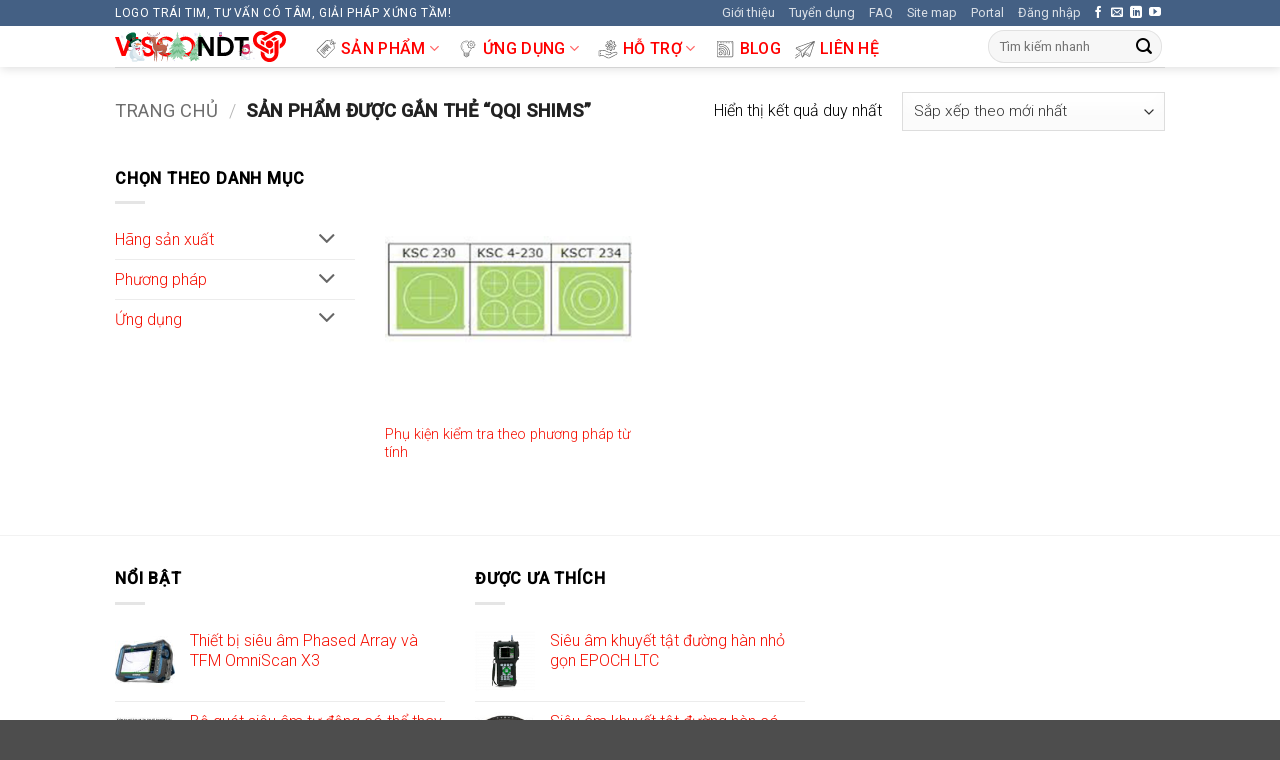

--- FILE ---
content_type: text/html; charset=UTF-8
request_url: https://visco.com.vn/tu-khoa/qqi-shims/
body_size: 41654
content:
<!DOCTYPE html>
<html lang="vi"   class="loading-site no-js">
<head><meta charset="UTF-8" /><script>if(navigator.userAgent.match(/MSIE|Internet Explorer/i)||navigator.userAgent.match(/Trident\/7\..*?rv:11/i)){var href=document.location.href;if(!href.match(/[?&]nowprocket/)){if(href.indexOf("?")==-1){if(href.indexOf("#")==-1){document.location.href=href+"?nowprocket=1"}else{document.location.href=href.replace("#","?nowprocket=1#")}}else{if(href.indexOf("#")==-1){document.location.href=href+"&nowprocket=1"}else{document.location.href=href.replace("#","&nowprocket=1#")}}}}</script><script>(()=>{class RocketLazyLoadScripts{constructor(){this.v="2.0.2",this.userEvents=["keydown","keyup","mousedown","mouseup","mousemove","mouseover","mouseenter","mouseout","mouseleave","touchmove","touchstart","touchend","touchcancel","wheel","click","dblclick","input","visibilitychange"],this.attributeEvents=["onblur","onclick","oncontextmenu","ondblclick","onfocus","onmousedown","onmouseenter","onmouseleave","onmousemove","onmouseout","onmouseover","onmouseup","onmousewheel","onscroll","onsubmit"]}async t(){this.i(),this.o(),/iP(ad|hone)/.test(navigator.userAgent)&&this.h(),this.u(),this.l(this),this.m(),this.k(this),this.p(this),this._(),await Promise.all([this.R(),this.L()]),this.lastBreath=Date.now(),this.S(this),this.P(),this.D(),this.O(),this.M(),await this.C(this.delayedScripts.normal),await this.C(this.delayedScripts.defer),await this.C(this.delayedScripts.async),this.T("domReady"),await this.F(),await this.j(),await this.I(),this.T("windowLoad"),await this.A(),window.dispatchEvent(new Event("rocket-allScriptsLoaded")),this.everythingLoaded=!0,this.lastTouchEnd&&await new Promise((t=>setTimeout(t,500-Date.now()+this.lastTouchEnd))),this.H(),this.T("all"),this.U(),this.W()}i(){this.CSPIssue=sessionStorage.getItem("rocketCSPIssue"),document.addEventListener("securitypolicyviolation",(t=>{this.CSPIssue||"script-src-elem"!==t.violatedDirective||"data"!==t.blockedURI||(this.CSPIssue=!0,sessionStorage.setItem("rocketCSPIssue",!0))}),{isRocket:!0})}o(){window.addEventListener("pageshow",(t=>{this.persisted=t.persisted,this.realWindowLoadedFired=!0}),{isRocket:!0}),window.addEventListener("pagehide",(()=>{this.onFirstUserAction=null}),{isRocket:!0})}h(){let t;function e(e){t=e}window.addEventListener("touchstart",e,{isRocket:!0}),window.addEventListener("touchend",(function i(o){Math.abs(o.changedTouches[0].pageX-t.changedTouches[0].pageX)<10&&Math.abs(o.changedTouches[0].pageY-t.changedTouches[0].pageY)<10&&o.timeStamp-t.timeStamp<200&&(o.target.dispatchEvent(new PointerEvent("click",{target:o.target,bubbles:!0,cancelable:!0})),event.preventDefault(),window.removeEventListener("touchstart",e,{isRocket:!0}),window.removeEventListener("touchend",i,{isRocket:!0}))}),{isRocket:!0})}q(t){this.userActionTriggered||("mousemove"!==t.type||this.firstMousemoveIgnored?"keyup"===t.type||"mouseover"===t.type||"mouseout"===t.type||(this.userActionTriggered=!0,this.onFirstUserAction&&this.onFirstUserAction()):this.firstMousemoveIgnored=!0),"click"===t.type&&t.preventDefault(),this.savedUserEvents.length>0&&(t.stopPropagation(),t.stopImmediatePropagation()),"touchstart"===this.lastEvent&&"touchend"===t.type&&(this.lastTouchEnd=Date.now()),"click"===t.type&&(this.lastTouchEnd=0),this.lastEvent=t.type,this.savedUserEvents.push(t)}u(){this.savedUserEvents=[],this.userEventHandler=this.q.bind(this),this.userEvents.forEach((t=>window.addEventListener(t,this.userEventHandler,{passive:!1,isRocket:!0})))}U(){this.userEvents.forEach((t=>window.removeEventListener(t,this.userEventHandler,{passive:!1,isRocket:!0}))),this.savedUserEvents.forEach((t=>{t.target.dispatchEvent(new window[t.constructor.name](t.type,t))}))}m(){this.eventsMutationObserver=new MutationObserver((t=>{const e="return false";for(const i of t){if("attributes"===i.type){const t=i.target.getAttribute(i.attributeName);t&&t!==e&&(i.target.setAttribute("data-rocket-"+i.attributeName,t),i.target.setAttribute(i.attributeName,e))}"childList"===i.type&&i.addedNodes.forEach((t=>{if(t.nodeType===Node.ELEMENT_NODE)for(const i of t.attributes)this.attributeEvents.includes(i.name)&&i.value&&""!==i.value&&(t.setAttribute("data-rocket-"+i.name,i.value),t.setAttribute(i.name,e))}))}})),this.eventsMutationObserver.observe(document,{subtree:!0,childList:!0,attributeFilter:this.attributeEvents})}H(){this.eventsMutationObserver.disconnect(),this.attributeEvents.forEach((t=>{document.querySelectorAll("[data-rocket-"+t+"]").forEach((e=>{e.setAttribute(t,e.getAttribute("data-rocket-"+t)),e.removeAttribute("data-rocket-"+t)}))}))}k(t){Object.defineProperty(HTMLElement.prototype,"onclick",{get(){return this.rocketonclick},set(e){this.rocketonclick=e,this.setAttribute(t.everythingLoaded?"onclick":"data-rocket-onclick","this.rocketonclick(event)")}})}S(t){function e(e,i){let o=e[i];e[i]=null,Object.defineProperty(e,i,{get:()=>o,set(s){t.everythingLoaded?o=s:e["rocket"+i]=o=s}})}e(document,"onreadystatechange"),e(window,"onload"),e(window,"onpageshow");try{Object.defineProperty(document,"readyState",{get:()=>t.rocketReadyState,set(e){t.rocketReadyState=e},configurable:!0}),document.readyState="loading"}catch(t){console.log("WPRocket DJE readyState conflict, bypassing")}}l(t){this.originalAddEventListener=EventTarget.prototype.addEventListener,this.originalRemoveEventListener=EventTarget.prototype.removeEventListener,this.savedEventListeners=[],EventTarget.prototype.addEventListener=function(e,i,o){o&&o.isRocket||!t.B(e,this)&&!t.userEvents.includes(e)||t.B(e,this)&&!t.userActionTriggered||e.startsWith("rocket-")?t.originalAddEventListener.call(this,e,i,o):t.savedEventListeners.push({target:this,remove:!1,type:e,func:i,options:o})},EventTarget.prototype.removeEventListener=function(e,i,o){o&&o.isRocket||!t.B(e,this)&&!t.userEvents.includes(e)||t.B(e,this)&&!t.userActionTriggered||e.startsWith("rocket-")?t.originalRemoveEventListener.call(this,e,i,o):t.savedEventListeners.push({target:this,remove:!0,type:e,func:i,options:o})}}T(t){"all"===t&&(EventTarget.prototype.addEventListener=this.originalAddEventListener,EventTarget.prototype.removeEventListener=this.originalRemoveEventListener),this.savedEventListeners=this.savedEventListeners.filter((e=>{let i=e.type,o=e.target||window;return"domReady"===t&&"DOMContentLoaded"!==i&&"readystatechange"!==i||("windowLoad"===t&&"load"!==i&&"readystatechange"!==i&&"pageshow"!==i||(this.B(i,o)&&(i="rocket-"+i),e.remove?o.removeEventListener(i,e.func,e.options):o.addEventListener(i,e.func,e.options),!1))}))}p(t){let e;function i(e){return t.everythingLoaded?e:e.split(" ").map((t=>"load"===t||t.startsWith("load.")?"rocket-jquery-load":t)).join(" ")}function o(o){function s(e){const s=o.fn[e];o.fn[e]=o.fn.init.prototype[e]=function(){return this[0]===window&&t.userActionTriggered&&("string"==typeof arguments[0]||arguments[0]instanceof String?arguments[0]=i(arguments[0]):"object"==typeof arguments[0]&&Object.keys(arguments[0]).forEach((t=>{const e=arguments[0][t];delete arguments[0][t],arguments[0][i(t)]=e}))),s.apply(this,arguments),this}}if(o&&o.fn&&!t.allJQueries.includes(o)){const e={DOMContentLoaded:[],"rocket-DOMContentLoaded":[]};for(const t in e)document.addEventListener(t,(()=>{e[t].forEach((t=>t()))}),{isRocket:!0});o.fn.ready=o.fn.init.prototype.ready=function(i){function s(){parseInt(o.fn.jquery)>2?setTimeout((()=>i.bind(document)(o))):i.bind(document)(o)}return t.realDomReadyFired?!t.userActionTriggered||t.fauxDomReadyFired?s():e["rocket-DOMContentLoaded"].push(s):e.DOMContentLoaded.push(s),o([])},s("on"),s("one"),s("off"),t.allJQueries.push(o)}e=o}t.allJQueries=[],o(window.jQuery),Object.defineProperty(window,"jQuery",{get:()=>e,set(t){o(t)}})}P(){const t=new Map;document.write=document.writeln=function(e){const i=document.currentScript,o=document.createRange(),s=i.parentElement;let n=t.get(i);void 0===n&&(n=i.nextSibling,t.set(i,n));const a=document.createDocumentFragment();o.setStart(a,0),a.appendChild(o.createContextualFragment(e)),s.insertBefore(a,n)}}async R(){return new Promise((t=>{this.userActionTriggered?t():this.onFirstUserAction=t}))}async L(){return new Promise((t=>{document.addEventListener("DOMContentLoaded",(()=>{this.realDomReadyFired=!0,t()}),{isRocket:!0})}))}async I(){return this.realWindowLoadedFired?Promise.resolve():new Promise((t=>{window.addEventListener("load",t,{isRocket:!0})}))}M(){this.pendingScripts=[];this.scriptsMutationObserver=new MutationObserver((t=>{for(const e of t)e.addedNodes.forEach((t=>{"SCRIPT"!==t.tagName||t.noModule||t.isWPRocket||this.pendingScripts.push({script:t,promise:new Promise((e=>{const i=()=>{const i=this.pendingScripts.findIndex((e=>e.script===t));i>=0&&this.pendingScripts.splice(i,1),e()};t.addEventListener("load",i,{isRocket:!0}),t.addEventListener("error",i,{isRocket:!0}),setTimeout(i,1e3)}))})}))})),this.scriptsMutationObserver.observe(document,{childList:!0,subtree:!0})}async j(){await this.J(),this.pendingScripts.length?(await this.pendingScripts[0].promise,await this.j()):this.scriptsMutationObserver.disconnect()}D(){this.delayedScripts={normal:[],async:[],defer:[]},document.querySelectorAll("script[type$=rocketlazyloadscript]").forEach((t=>{t.hasAttribute("data-rocket-src")?t.hasAttribute("async")&&!1!==t.async?this.delayedScripts.async.push(t):t.hasAttribute("defer")&&!1!==t.defer||"module"===t.getAttribute("data-rocket-type")?this.delayedScripts.defer.push(t):this.delayedScripts.normal.push(t):this.delayedScripts.normal.push(t)}))}async _(){await this.L();let t=[];document.querySelectorAll("script[type$=rocketlazyloadscript][data-rocket-src]").forEach((e=>{let i=e.getAttribute("data-rocket-src");if(i&&!i.startsWith("data:")){i.startsWith("//")&&(i=location.protocol+i);try{const o=new URL(i).origin;o!==location.origin&&t.push({src:o,crossOrigin:e.crossOrigin||"module"===e.getAttribute("data-rocket-type")})}catch(t){}}})),t=[...new Map(t.map((t=>[JSON.stringify(t),t]))).values()],this.N(t,"preconnect")}async $(t){if(await this.G(),!0!==t.noModule||!("noModule"in HTMLScriptElement.prototype))return new Promise((e=>{let i;function o(){(i||t).setAttribute("data-rocket-status","executed"),e()}try{if(navigator.userAgent.includes("Firefox/")||""===navigator.vendor||this.CSPIssue)i=document.createElement("script"),[...t.attributes].forEach((t=>{let e=t.nodeName;"type"!==e&&("data-rocket-type"===e&&(e="type"),"data-rocket-src"===e&&(e="src"),i.setAttribute(e,t.nodeValue))})),t.text&&(i.text=t.text),t.nonce&&(i.nonce=t.nonce),i.hasAttribute("src")?(i.addEventListener("load",o,{isRocket:!0}),i.addEventListener("error",(()=>{i.setAttribute("data-rocket-status","failed-network"),e()}),{isRocket:!0}),setTimeout((()=>{i.isConnected||e()}),1)):(i.text=t.text,o()),i.isWPRocket=!0,t.parentNode.replaceChild(i,t);else{const i=t.getAttribute("data-rocket-type"),s=t.getAttribute("data-rocket-src");i?(t.type=i,t.removeAttribute("data-rocket-type")):t.removeAttribute("type"),t.addEventListener("load",o,{isRocket:!0}),t.addEventListener("error",(i=>{this.CSPIssue&&i.target.src.startsWith("data:")?(console.log("WPRocket: CSP fallback activated"),t.removeAttribute("src"),this.$(t).then(e)):(t.setAttribute("data-rocket-status","failed-network"),e())}),{isRocket:!0}),s?(t.fetchPriority="high",t.removeAttribute("data-rocket-src"),t.src=s):t.src="data:text/javascript;base64,"+window.btoa(unescape(encodeURIComponent(t.text)))}}catch(i){t.setAttribute("data-rocket-status","failed-transform"),e()}}));t.setAttribute("data-rocket-status","skipped")}async C(t){const e=t.shift();return e?(e.isConnected&&await this.$(e),this.C(t)):Promise.resolve()}O(){this.N([...this.delayedScripts.normal,...this.delayedScripts.defer,...this.delayedScripts.async],"preload")}N(t,e){this.trash=this.trash||[];let i=!0;var o=document.createDocumentFragment();t.forEach((t=>{const s=t.getAttribute&&t.getAttribute("data-rocket-src")||t.src;if(s&&!s.startsWith("data:")){const n=document.createElement("link");n.href=s,n.rel=e,"preconnect"!==e&&(n.as="script",n.fetchPriority=i?"high":"low"),t.getAttribute&&"module"===t.getAttribute("data-rocket-type")&&(n.crossOrigin=!0),t.crossOrigin&&(n.crossOrigin=t.crossOrigin),t.integrity&&(n.integrity=t.integrity),t.nonce&&(n.nonce=t.nonce),o.appendChild(n),this.trash.push(n),i=!1}})),document.head.appendChild(o)}W(){this.trash.forEach((t=>t.remove()))}async F(){try{document.readyState="interactive"}catch(t){}this.fauxDomReadyFired=!0;try{await this.G(),document.dispatchEvent(new Event("rocket-readystatechange")),await this.G(),document.rocketonreadystatechange&&document.rocketonreadystatechange(),await this.G(),document.dispatchEvent(new Event("rocket-DOMContentLoaded")),await this.G(),window.dispatchEvent(new Event("rocket-DOMContentLoaded"))}catch(t){console.error(t)}}async A(){try{document.readyState="complete"}catch(t){}try{await this.G(),document.dispatchEvent(new Event("rocket-readystatechange")),await this.G(),document.rocketonreadystatechange&&document.rocketonreadystatechange(),await this.G(),window.dispatchEvent(new Event("rocket-load")),await this.G(),window.rocketonload&&window.rocketonload(),await this.G(),this.allJQueries.forEach((t=>t(window).trigger("rocket-jquery-load"))),await this.G();const t=new Event("rocket-pageshow");t.persisted=this.persisted,window.dispatchEvent(t),await this.G(),window.rocketonpageshow&&window.rocketonpageshow({persisted:this.persisted})}catch(t){console.error(t)}}async G(){Date.now()-this.lastBreath>45&&(await this.J(),this.lastBreath=Date.now())}async J(){return document.hidden?new Promise((t=>setTimeout(t))):new Promise((t=>requestAnimationFrame(t)))}B(t,e){return e===document&&"readystatechange"===t||(e===document&&"DOMContentLoaded"===t||(e===window&&"DOMContentLoaded"===t||(e===window&&"load"===t||e===window&&"pageshow"===t)))}static run(){(new RocketLazyLoadScripts).t()}}RocketLazyLoadScripts.run()})();</script>
	
	<link rel="profile" href="https://gmpg.org/xfn/11" />
	<link rel="pingback" href="https://visco.com.vn/xmlrpc.php" />

	<script type="rocketlazyloadscript">(function(html){html.className = html.className.replace(/\bno-js\b/,'js')})(document.documentElement);</script>
<title>QQI Shims &#8211; VISCO NDT</title><link rel="preload" data-rocket-preload as="image" href="https://visco.com.vn/wp-content/uploads/2021/05/Prods-Clamps1-300x300.png" imagesrcset="https://visco.com.vn/wp-content/uploads/2021/05/Prods-Clamps1-300x300.png 300w, https://visco.com.vn/wp-content/uploads/2021/05/Prods-Clamps1-280x280.png 280w, https://visco.com.vn/wp-content/uploads/2021/05/Prods-Clamps1-100x100.png 100w, https://visco.com.vn/wp-content/uploads/2021/05/Prods-Clamps1.png 320w" imagesizes="(max-width: 300px) 100vw, 300px" fetchpriority="high"><link rel="preload" data-rocket-preload as="style" href="https://fonts.googleapis.com/css?family=Roboto%3Aregular%2C500%2C300%2C500&#038;display=swap" /><link rel="stylesheet" href="https://fonts.googleapis.com/css?family=Roboto%3Aregular%2C500%2C300%2C500&#038;display=swap" media="print" onload="this.media='all'" /><noscript><link rel="stylesheet" href="https://fonts.googleapis.com/css?family=Roboto%3Aregular%2C500%2C300%2C500&#038;display=swap" /></noscript>
<meta name='robots' content='max-image-preview:large' />
<link rel='dns-prefetch' href='//www.googletagmanager.com' />
<link rel='dns-prefetch' href='//fonts.googleapis.com' />
<link href='https://fonts.gstatic.com' crossorigin rel='preconnect' />
<link rel='prefetch' href='https://visco.com.vn/wp-content/themes/flatsome/assets/js/flatsome.js?ver=e2eddd6c228105dac048' />
<link rel='prefetch' href='https://visco.com.vn/wp-content/themes/flatsome/assets/js/chunk.slider.js?ver=3.20.4' />
<link rel='prefetch' href='https://visco.com.vn/wp-content/themes/flatsome/assets/js/chunk.popups.js?ver=3.20.4' />
<link rel='prefetch' href='https://visco.com.vn/wp-content/themes/flatsome/assets/js/chunk.tooltips.js?ver=3.20.4' />
<link rel='prefetch' href='https://visco.com.vn/wp-content/themes/flatsome/assets/js/woocommerce.js?ver=1c9be63d628ff7c3ff4c' />
<link rel="alternate" type="application/rss+xml" title="Dòng thông tin VISCO NDT &raquo;" href="https://visco.com.vn/feed/" />
<link rel="alternate" type="application/rss+xml" title="VISCO NDT &raquo; Dòng bình luận" href="https://visco.com.vn/comments/feed/" />
<script type="text/javascript" id="wpp-js" src="https://visco.com.vn/wp-content/plugins/wordpress-popular-posts/assets/js/wpp.min.js?ver=7.3.6" data-sampling="0" data-sampling-rate="100" data-api-url="https://visco.com.vn/wp-json/wordpress-popular-posts" data-post-id="0" data-token="10a7269a51" data-lang="0" data-debug="0"></script>
<link rel="alternate" type="application/rss+xml" title="Nguồn cấp VISCO NDT &raquo; QQI Shims Thẻ" href="https://visco.com.vn/tu-khoa/qqi-shims/feed/" />
<link rel="alternate" type="application/rss+xml" title="VISCO NDT &raquo; Stories Feed" href="https://visco.com.vn/web-stories/feed/"><style id='wp-img-auto-sizes-contain-inline-css' type='text/css'>
img:is([sizes=auto i],[sizes^="auto," i]){contain-intrinsic-size:3000px 1500px}
/*# sourceURL=wp-img-auto-sizes-contain-inline-css */
</style>
<style id='wp-block-library-inline-css' type='text/css'>
:root{--wp-block-synced-color:#7a00df;--wp-block-synced-color--rgb:122,0,223;--wp-bound-block-color:var(--wp-block-synced-color);--wp-editor-canvas-background:#ddd;--wp-admin-theme-color:#007cba;--wp-admin-theme-color--rgb:0,124,186;--wp-admin-theme-color-darker-10:#006ba1;--wp-admin-theme-color-darker-10--rgb:0,107,160.5;--wp-admin-theme-color-darker-20:#005a87;--wp-admin-theme-color-darker-20--rgb:0,90,135;--wp-admin-border-width-focus:2px}@media (min-resolution:192dpi){:root{--wp-admin-border-width-focus:1.5px}}.wp-element-button{cursor:pointer}:root .has-very-light-gray-background-color{background-color:#eee}:root .has-very-dark-gray-background-color{background-color:#313131}:root .has-very-light-gray-color{color:#eee}:root .has-very-dark-gray-color{color:#313131}:root .has-vivid-green-cyan-to-vivid-cyan-blue-gradient-background{background:linear-gradient(135deg,#00d084,#0693e3)}:root .has-purple-crush-gradient-background{background:linear-gradient(135deg,#34e2e4,#4721fb 50%,#ab1dfe)}:root .has-hazy-dawn-gradient-background{background:linear-gradient(135deg,#faaca8,#dad0ec)}:root .has-subdued-olive-gradient-background{background:linear-gradient(135deg,#fafae1,#67a671)}:root .has-atomic-cream-gradient-background{background:linear-gradient(135deg,#fdd79a,#004a59)}:root .has-nightshade-gradient-background{background:linear-gradient(135deg,#330968,#31cdcf)}:root .has-midnight-gradient-background{background:linear-gradient(135deg,#020381,#2874fc)}:root{--wp--preset--font-size--normal:16px;--wp--preset--font-size--huge:42px}.has-regular-font-size{font-size:1em}.has-larger-font-size{font-size:2.625em}.has-normal-font-size{font-size:var(--wp--preset--font-size--normal)}.has-huge-font-size{font-size:var(--wp--preset--font-size--huge)}.has-text-align-center{text-align:center}.has-text-align-left{text-align:left}.has-text-align-right{text-align:right}.has-fit-text{white-space:nowrap!important}#end-resizable-editor-section{display:none}.aligncenter{clear:both}.items-justified-left{justify-content:flex-start}.items-justified-center{justify-content:center}.items-justified-right{justify-content:flex-end}.items-justified-space-between{justify-content:space-between}.screen-reader-text{border:0;clip-path:inset(50%);height:1px;margin:-1px;overflow:hidden;padding:0;position:absolute;width:1px;word-wrap:normal!important}.screen-reader-text:focus{background-color:#ddd;clip-path:none;color:#444;display:block;font-size:1em;height:auto;left:5px;line-height:normal;padding:15px 23px 14px;text-decoration:none;top:5px;width:auto;z-index:100000}html :where(.has-border-color){border-style:solid}html :where([style*=border-top-color]){border-top-style:solid}html :where([style*=border-right-color]){border-right-style:solid}html :where([style*=border-bottom-color]){border-bottom-style:solid}html :where([style*=border-left-color]){border-left-style:solid}html :where([style*=border-width]){border-style:solid}html :where([style*=border-top-width]){border-top-style:solid}html :where([style*=border-right-width]){border-right-style:solid}html :where([style*=border-bottom-width]){border-bottom-style:solid}html :where([style*=border-left-width]){border-left-style:solid}html :where(img[class*=wp-image-]){height:auto;max-width:100%}:where(figure){margin:0 0 1em}html :where(.is-position-sticky){--wp-admin--admin-bar--position-offset:var(--wp-admin--admin-bar--height,0px)}@media screen and (max-width:600px){html :where(.is-position-sticky){--wp-admin--admin-bar--position-offset:0px}}

/*# sourceURL=wp-block-library-inline-css */
</style><link data-minify="1" rel='stylesheet' id='wc-blocks-style-css' href='https://visco.com.vn/wp-content/cache/min/1/wp-content/plugins/woocommerce/assets/client/blocks/wc-blocks.css?ver=1767765157' type='text/css' media='all' />
<style id='global-styles-inline-css' type='text/css'>
:root{--wp--preset--aspect-ratio--square: 1;--wp--preset--aspect-ratio--4-3: 4/3;--wp--preset--aspect-ratio--3-4: 3/4;--wp--preset--aspect-ratio--3-2: 3/2;--wp--preset--aspect-ratio--2-3: 2/3;--wp--preset--aspect-ratio--16-9: 16/9;--wp--preset--aspect-ratio--9-16: 9/16;--wp--preset--color--black: #000000;--wp--preset--color--cyan-bluish-gray: #abb8c3;--wp--preset--color--white: #ffffff;--wp--preset--color--pale-pink: #f78da7;--wp--preset--color--vivid-red: #cf2e2e;--wp--preset--color--luminous-vivid-orange: #ff6900;--wp--preset--color--luminous-vivid-amber: #fcb900;--wp--preset--color--light-green-cyan: #7bdcb5;--wp--preset--color--vivid-green-cyan: #00d084;--wp--preset--color--pale-cyan-blue: #8ed1fc;--wp--preset--color--vivid-cyan-blue: #0693e3;--wp--preset--color--vivid-purple: #9b51e0;--wp--preset--color--primary: #446084;--wp--preset--color--secondary: #C05530;--wp--preset--color--success: #627D47;--wp--preset--color--alert: #f40f02;--wp--preset--gradient--vivid-cyan-blue-to-vivid-purple: linear-gradient(135deg,rgb(6,147,227) 0%,rgb(155,81,224) 100%);--wp--preset--gradient--light-green-cyan-to-vivid-green-cyan: linear-gradient(135deg,rgb(122,220,180) 0%,rgb(0,208,130) 100%);--wp--preset--gradient--luminous-vivid-amber-to-luminous-vivid-orange: linear-gradient(135deg,rgb(252,185,0) 0%,rgb(255,105,0) 100%);--wp--preset--gradient--luminous-vivid-orange-to-vivid-red: linear-gradient(135deg,rgb(255,105,0) 0%,rgb(207,46,46) 100%);--wp--preset--gradient--very-light-gray-to-cyan-bluish-gray: linear-gradient(135deg,rgb(238,238,238) 0%,rgb(169,184,195) 100%);--wp--preset--gradient--cool-to-warm-spectrum: linear-gradient(135deg,rgb(74,234,220) 0%,rgb(151,120,209) 20%,rgb(207,42,186) 40%,rgb(238,44,130) 60%,rgb(251,105,98) 80%,rgb(254,248,76) 100%);--wp--preset--gradient--blush-light-purple: linear-gradient(135deg,rgb(255,206,236) 0%,rgb(152,150,240) 100%);--wp--preset--gradient--blush-bordeaux: linear-gradient(135deg,rgb(254,205,165) 0%,rgb(254,45,45) 50%,rgb(107,0,62) 100%);--wp--preset--gradient--luminous-dusk: linear-gradient(135deg,rgb(255,203,112) 0%,rgb(199,81,192) 50%,rgb(65,88,208) 100%);--wp--preset--gradient--pale-ocean: linear-gradient(135deg,rgb(255,245,203) 0%,rgb(182,227,212) 50%,rgb(51,167,181) 100%);--wp--preset--gradient--electric-grass: linear-gradient(135deg,rgb(202,248,128) 0%,rgb(113,206,126) 100%);--wp--preset--gradient--midnight: linear-gradient(135deg,rgb(2,3,129) 0%,rgb(40,116,252) 100%);--wp--preset--font-size--small: 13px;--wp--preset--font-size--medium: 20px;--wp--preset--font-size--large: 36px;--wp--preset--font-size--x-large: 42px;--wp--preset--spacing--20: 0.44rem;--wp--preset--spacing--30: 0.67rem;--wp--preset--spacing--40: 1rem;--wp--preset--spacing--50: 1.5rem;--wp--preset--spacing--60: 2.25rem;--wp--preset--spacing--70: 3.38rem;--wp--preset--spacing--80: 5.06rem;--wp--preset--shadow--natural: 6px 6px 9px rgba(0, 0, 0, 0.2);--wp--preset--shadow--deep: 12px 12px 50px rgba(0, 0, 0, 0.4);--wp--preset--shadow--sharp: 6px 6px 0px rgba(0, 0, 0, 0.2);--wp--preset--shadow--outlined: 6px 6px 0px -3px rgb(255, 255, 255), 6px 6px rgb(0, 0, 0);--wp--preset--shadow--crisp: 6px 6px 0px rgb(0, 0, 0);}:where(body) { margin: 0; }.wp-site-blocks > .alignleft { float: left; margin-right: 2em; }.wp-site-blocks > .alignright { float: right; margin-left: 2em; }.wp-site-blocks > .aligncenter { justify-content: center; margin-left: auto; margin-right: auto; }:where(.is-layout-flex){gap: 0.5em;}:where(.is-layout-grid){gap: 0.5em;}.is-layout-flow > .alignleft{float: left;margin-inline-start: 0;margin-inline-end: 2em;}.is-layout-flow > .alignright{float: right;margin-inline-start: 2em;margin-inline-end: 0;}.is-layout-flow > .aligncenter{margin-left: auto !important;margin-right: auto !important;}.is-layout-constrained > .alignleft{float: left;margin-inline-start: 0;margin-inline-end: 2em;}.is-layout-constrained > .alignright{float: right;margin-inline-start: 2em;margin-inline-end: 0;}.is-layout-constrained > .aligncenter{margin-left: auto !important;margin-right: auto !important;}.is-layout-constrained > :where(:not(.alignleft):not(.alignright):not(.alignfull)){margin-left: auto !important;margin-right: auto !important;}body .is-layout-flex{display: flex;}.is-layout-flex{flex-wrap: wrap;align-items: center;}.is-layout-flex > :is(*, div){margin: 0;}body .is-layout-grid{display: grid;}.is-layout-grid > :is(*, div){margin: 0;}body{padding-top: 0px;padding-right: 0px;padding-bottom: 0px;padding-left: 0px;}a:where(:not(.wp-element-button)){text-decoration: none;}:root :where(.wp-element-button, .wp-block-button__link){background-color: #32373c;border-width: 0;color: #fff;font-family: inherit;font-size: inherit;font-style: inherit;font-weight: inherit;letter-spacing: inherit;line-height: inherit;padding-top: calc(0.667em + 2px);padding-right: calc(1.333em + 2px);padding-bottom: calc(0.667em + 2px);padding-left: calc(1.333em + 2px);text-decoration: none;text-transform: inherit;}.has-black-color{color: var(--wp--preset--color--black) !important;}.has-cyan-bluish-gray-color{color: var(--wp--preset--color--cyan-bluish-gray) !important;}.has-white-color{color: var(--wp--preset--color--white) !important;}.has-pale-pink-color{color: var(--wp--preset--color--pale-pink) !important;}.has-vivid-red-color{color: var(--wp--preset--color--vivid-red) !important;}.has-luminous-vivid-orange-color{color: var(--wp--preset--color--luminous-vivid-orange) !important;}.has-luminous-vivid-amber-color{color: var(--wp--preset--color--luminous-vivid-amber) !important;}.has-light-green-cyan-color{color: var(--wp--preset--color--light-green-cyan) !important;}.has-vivid-green-cyan-color{color: var(--wp--preset--color--vivid-green-cyan) !important;}.has-pale-cyan-blue-color{color: var(--wp--preset--color--pale-cyan-blue) !important;}.has-vivid-cyan-blue-color{color: var(--wp--preset--color--vivid-cyan-blue) !important;}.has-vivid-purple-color{color: var(--wp--preset--color--vivid-purple) !important;}.has-primary-color{color: var(--wp--preset--color--primary) !important;}.has-secondary-color{color: var(--wp--preset--color--secondary) !important;}.has-success-color{color: var(--wp--preset--color--success) !important;}.has-alert-color{color: var(--wp--preset--color--alert) !important;}.has-black-background-color{background-color: var(--wp--preset--color--black) !important;}.has-cyan-bluish-gray-background-color{background-color: var(--wp--preset--color--cyan-bluish-gray) !important;}.has-white-background-color{background-color: var(--wp--preset--color--white) !important;}.has-pale-pink-background-color{background-color: var(--wp--preset--color--pale-pink) !important;}.has-vivid-red-background-color{background-color: var(--wp--preset--color--vivid-red) !important;}.has-luminous-vivid-orange-background-color{background-color: var(--wp--preset--color--luminous-vivid-orange) !important;}.has-luminous-vivid-amber-background-color{background-color: var(--wp--preset--color--luminous-vivid-amber) !important;}.has-light-green-cyan-background-color{background-color: var(--wp--preset--color--light-green-cyan) !important;}.has-vivid-green-cyan-background-color{background-color: var(--wp--preset--color--vivid-green-cyan) !important;}.has-pale-cyan-blue-background-color{background-color: var(--wp--preset--color--pale-cyan-blue) !important;}.has-vivid-cyan-blue-background-color{background-color: var(--wp--preset--color--vivid-cyan-blue) !important;}.has-vivid-purple-background-color{background-color: var(--wp--preset--color--vivid-purple) !important;}.has-primary-background-color{background-color: var(--wp--preset--color--primary) !important;}.has-secondary-background-color{background-color: var(--wp--preset--color--secondary) !important;}.has-success-background-color{background-color: var(--wp--preset--color--success) !important;}.has-alert-background-color{background-color: var(--wp--preset--color--alert) !important;}.has-black-border-color{border-color: var(--wp--preset--color--black) !important;}.has-cyan-bluish-gray-border-color{border-color: var(--wp--preset--color--cyan-bluish-gray) !important;}.has-white-border-color{border-color: var(--wp--preset--color--white) !important;}.has-pale-pink-border-color{border-color: var(--wp--preset--color--pale-pink) !important;}.has-vivid-red-border-color{border-color: var(--wp--preset--color--vivid-red) !important;}.has-luminous-vivid-orange-border-color{border-color: var(--wp--preset--color--luminous-vivid-orange) !important;}.has-luminous-vivid-amber-border-color{border-color: var(--wp--preset--color--luminous-vivid-amber) !important;}.has-light-green-cyan-border-color{border-color: var(--wp--preset--color--light-green-cyan) !important;}.has-vivid-green-cyan-border-color{border-color: var(--wp--preset--color--vivid-green-cyan) !important;}.has-pale-cyan-blue-border-color{border-color: var(--wp--preset--color--pale-cyan-blue) !important;}.has-vivid-cyan-blue-border-color{border-color: var(--wp--preset--color--vivid-cyan-blue) !important;}.has-vivid-purple-border-color{border-color: var(--wp--preset--color--vivid-purple) !important;}.has-primary-border-color{border-color: var(--wp--preset--color--primary) !important;}.has-secondary-border-color{border-color: var(--wp--preset--color--secondary) !important;}.has-success-border-color{border-color: var(--wp--preset--color--success) !important;}.has-alert-border-color{border-color: var(--wp--preset--color--alert) !important;}.has-vivid-cyan-blue-to-vivid-purple-gradient-background{background: var(--wp--preset--gradient--vivid-cyan-blue-to-vivid-purple) !important;}.has-light-green-cyan-to-vivid-green-cyan-gradient-background{background: var(--wp--preset--gradient--light-green-cyan-to-vivid-green-cyan) !important;}.has-luminous-vivid-amber-to-luminous-vivid-orange-gradient-background{background: var(--wp--preset--gradient--luminous-vivid-amber-to-luminous-vivid-orange) !important;}.has-luminous-vivid-orange-to-vivid-red-gradient-background{background: var(--wp--preset--gradient--luminous-vivid-orange-to-vivid-red) !important;}.has-very-light-gray-to-cyan-bluish-gray-gradient-background{background: var(--wp--preset--gradient--very-light-gray-to-cyan-bluish-gray) !important;}.has-cool-to-warm-spectrum-gradient-background{background: var(--wp--preset--gradient--cool-to-warm-spectrum) !important;}.has-blush-light-purple-gradient-background{background: var(--wp--preset--gradient--blush-light-purple) !important;}.has-blush-bordeaux-gradient-background{background: var(--wp--preset--gradient--blush-bordeaux) !important;}.has-luminous-dusk-gradient-background{background: var(--wp--preset--gradient--luminous-dusk) !important;}.has-pale-ocean-gradient-background{background: var(--wp--preset--gradient--pale-ocean) !important;}.has-electric-grass-gradient-background{background: var(--wp--preset--gradient--electric-grass) !important;}.has-midnight-gradient-background{background: var(--wp--preset--gradient--midnight) !important;}.has-small-font-size{font-size: var(--wp--preset--font-size--small) !important;}.has-medium-font-size{font-size: var(--wp--preset--font-size--medium) !important;}.has-large-font-size{font-size: var(--wp--preset--font-size--large) !important;}.has-x-large-font-size{font-size: var(--wp--preset--font-size--x-large) !important;}
/*# sourceURL=global-styles-inline-css */
</style>

<link data-minify="1" rel='stylesheet' id='name-directory-style-css' href='https://visco.com.vn/wp-content/cache/min/1/wp-content/plugins/name-directory/name_directory.css?ver=1767765157' type='text/css' media='all' />
<style id='woocommerce-inline-inline-css' type='text/css'>
.woocommerce form .form-row .required { visibility: visible; }
/*# sourceURL=woocommerce-inline-inline-css */
</style>
<link data-minify="1" rel='stylesheet' id='wp-downloadmanager-css' href='https://visco.com.vn/wp-content/cache/min/1/wp-content/plugins/wp-downloadmanager/download-css.css?ver=1767765157' type='text/css' media='all' />
<link data-minify="1" rel='stylesheet' id='wordpress-popular-posts-css-css' href='https://visco.com.vn/wp-content/cache/min/1/wp-content/plugins/wordpress-popular-posts/assets/css/wpp.css?ver=1767765157' type='text/css' media='all' />
<link data-minify="1" rel='stylesheet' id='tablepress-default-css' href='https://visco.com.vn/wp-content/cache/min/1/wp-content/plugins/tablepress/css/build/default.css?ver=1767765157' type='text/css' media='all' />
<link data-minify="1" rel='stylesheet' id='wooco-frontend-css' href='https://visco.com.vn/wp-content/cache/min/1/wp-content/plugins/woo-combo-offers/assets/css/frontend.css?ver=1767765157' type='text/css' media='all' />
<link rel='stylesheet' id='__EPYT__style-css' href='https://visco.com.vn/wp-content/plugins/youtube-embed-plus/styles/ytprefs.min.css?ver=14.2.4' type='text/css' media='all' />
<style id='__EPYT__style-inline-css' type='text/css'>

                .epyt-gallery-thumb {
                        width: 33.333%;
                }
                
/*# sourceURL=__EPYT__style-inline-css */
</style>
<link data-minify="1" rel='stylesheet' id='flatsome-main-css' href='https://visco.com.vn/wp-content/cache/min/1/wp-content/themes/flatsome/assets/css/flatsome.css?ver=1767765157' type='text/css' media='all' />
<style id='flatsome-main-inline-css' type='text/css'>
@font-face {
				font-family: "fl-icons";
				font-display: block;
				src: url(https://visco.com.vn/wp-content/themes/flatsome/assets/css/icons/fl-icons.eot?v=3.20.4);
				src:
					url(https://visco.com.vn/wp-content/themes/flatsome/assets/css/icons/fl-icons.eot#iefix?v=3.20.4) format("embedded-opentype"),
					url(https://visco.com.vn/wp-content/themes/flatsome/assets/css/icons/fl-icons.woff2?v=3.20.4) format("woff2"),
					url(https://visco.com.vn/wp-content/themes/flatsome/assets/css/icons/fl-icons.ttf?v=3.20.4) format("truetype"),
					url(https://visco.com.vn/wp-content/themes/flatsome/assets/css/icons/fl-icons.woff?v=3.20.4) format("woff"),
					url(https://visco.com.vn/wp-content/themes/flatsome/assets/css/icons/fl-icons.svg?v=3.20.4#fl-icons) format("svg");
			}
/*# sourceURL=flatsome-main-inline-css */
</style>
<link data-minify="1" rel='stylesheet' id='flatsome-shop-css' href='https://visco.com.vn/wp-content/cache/min/1/wp-content/themes/flatsome/assets/css/flatsome-shop.css?ver=1767765157' type='text/css' media='all' />
<link rel='stylesheet' id='flatsome-style-css' href='https://visco.com.vn/wp-content/themes/flatsome/style.css?ver=3.20.4' type='text/css' media='all' />

<script type="rocketlazyloadscript" data-rocket-type="text/javascript">
            window._nslDOMReady = (function () {
                const executedCallbacks = new Set();
            
                return function (callback) {
                    /**
                    * Third parties might dispatch DOMContentLoaded events, so we need to ensure that we only run our callback once!
                    */
                    if (executedCallbacks.has(callback)) return;
            
                    const wrappedCallback = function () {
                        if (executedCallbacks.has(callback)) return;
                        executedCallbacks.add(callback);
                        callback();
                    };
            
                    if (document.readyState === "complete" || document.readyState === "interactive") {
                        wrappedCallback();
                    } else {
                        document.addEventListener("DOMContentLoaded", wrappedCallback);
                    }
                };
            })();
        </script><script type="text/javascript" src="https://visco.com.vn/wp-includes/js/jquery/jquery.min.js?ver=3.7.1" id="jquery-core-js" data-rocket-defer defer></script>
<script type="text/javascript" src="https://visco.com.vn/wp-content/plugins/woocommerce/assets/js/jquery-blockui/jquery.blockUI.min.js?ver=2.7.0-wc.10.4.3" id="wc-jquery-blockui-js" data-wp-strategy="defer" data-rocket-defer defer></script>
<script type="text/javascript" src="https://visco.com.vn/wp-content/plugins/woocommerce/assets/js/js-cookie/js.cookie.min.js?ver=2.1.4-wc.10.4.3" id="wc-js-cookie-js" data-wp-strategy="defer" data-rocket-defer defer></script>

<!-- Đoạn mã Google tag (gtag.js) được thêm bởi Site Kit -->
<!-- Đoạn mã Google Analytics được thêm bởi Site Kit -->
<script type="rocketlazyloadscript" data-rocket-type="text/javascript" data-rocket-src="https://www.googletagmanager.com/gtag/js?id=GT-552SJQ4" id="google_gtagjs-js" async></script>
<script type="text/javascript" id="google_gtagjs-js-after">
/* <![CDATA[ */
window.dataLayer = window.dataLayer || [];function gtag(){dataLayer.push(arguments);}
gtag("set","linker",{"domains":["visco.com.vn"]});
gtag("js", new Date());
gtag("set", "developer_id.dZTNiMT", true);
gtag("config", "GT-552SJQ4");
//# sourceURL=google_gtagjs-js-after
/* ]]> */
</script>
<script type="text/javascript" id="__ytprefs__-js-extra">
/* <![CDATA[ */
var _EPYT_ = {"ajaxurl":"https://visco.com.vn/wp-admin/admin-ajax.php","security":"ef8dc51dec","gallery_scrolloffset":"20","eppathtoscripts":"https://visco.com.vn/wp-content/plugins/youtube-embed-plus/scripts/","eppath":"https://visco.com.vn/wp-content/plugins/youtube-embed-plus/","epresponsiveselector":"[\"iframe.__youtube_prefs__\",\"iframe[src*='youtube.com']\",\"iframe[src*='youtube-nocookie.com']\",\"iframe[data-ep-src*='youtube.com']\",\"iframe[data-ep-src*='youtube-nocookie.com']\",\"iframe[data-ep-gallerysrc*='youtube.com']\"]","epdovol":"1","version":"14.2.4","evselector":"iframe.__youtube_prefs__[src], iframe[src*=\"youtube.com/embed/\"], iframe[src*=\"youtube-nocookie.com/embed/\"]","ajax_compat":"","maxres_facade":"eager","ytapi_load":"light","pause_others":"","stopMobileBuffer":"1","facade_mode":"1","not_live_on_channel":""};
//# sourceURL=__ytprefs__-js-extra
/* ]]> */
</script>
<script type="text/javascript" src="https://visco.com.vn/wp-content/plugins/youtube-embed-plus/scripts/ytprefs.min.js?ver=14.2.4" id="__ytprefs__-js" data-rocket-defer defer></script>

<!-- OG: 3.3.8 -->
<meta property="og:image" content="https://visco.com.vn/wp-content/uploads/2021/06/cropped-VISCO-FAVICON_CENTERED_FOR_ROLLTAGE-512x512_MAX.png"><meta property="og:type" content="website"><meta property="og:locale" content="vi"><meta property="og:site_name" content="VISCO NDT"><meta property="og:url" content="https://visco.com.vn/tu-khoa/qqi-shims/"><meta property="og:title" content="QQI Shims &#8211; VISCO NDT">

<meta property="twitter:partner" content="ogwp"><meta property="twitter:title" content="QQI Shims &#8211; VISCO NDT"><meta property="twitter:url" content="https://visco.com.vn/tu-khoa/qqi-shims/">
<meta  content="https://visco.com.vn/wp-content/uploads/2021/06/cropped-VISCO-FAVICON_CENTERED_FOR_ROLLTAGE-512x512_MAX.png"><meta  content="QQI Shims &#8211; VISCO NDT">
<!-- /OG -->

<link rel="https://api.w.org/" href="https://visco.com.vn/wp-json/" /><link rel="alternate" title="JSON" type="application/json" href="https://visco.com.vn/wp-json/wp/v2/product_tag/788" /><link rel="EditURI" type="application/rsd+xml" title="RSD" href="https://visco.com.vn/xmlrpc.php?rsd" />
<meta name="generator" content="WordPress 6.9" />
<meta name="generator" content="WooCommerce 10.4.3" />
<meta name="generator" content="Site Kit by Google 1.170.0" />
<!-- This website runs the Product Feed PRO for WooCommerce by AdTribes.io plugin - version woocommercesea_option_installed_version -->
            <style id="wpp-loading-animation-styles">@-webkit-keyframes bgslide{from{background-position-x:0}to{background-position-x:-200%}}@keyframes bgslide{from{background-position-x:0}to{background-position-x:-200%}}.wpp-widget-block-placeholder,.wpp-shortcode-placeholder{margin:0 auto;width:60px;height:3px;background:#dd3737;background:linear-gradient(90deg,#dd3737 0%,#571313 10%,#dd3737 100%);background-size:200% auto;border-radius:3px;-webkit-animation:bgslide 1s infinite linear;animation:bgslide 1s infinite linear}</style>
            <meta name="google-site-verification" content="QsYIu04I1pzZg2NnTD9K5r5LXCZHu5x9TCpmUgJknGw" />
<meta name="google-site-verification" content="QxsyHq_Y0sYQ7zitKAJu_aTby-5X4DV3ZvNgm2eGuog" />
<meta name="theme-color" content="#446084" />	<noscript><style>.woocommerce-product-gallery{ opacity: 1 !important; }</style></noscript>
	
<!-- Thẻ meta Google AdSense được thêm bởi Site Kit -->
<meta name="google-adsense-platform-account" content="ca-host-pub-2644536267352236">
<meta name="google-adsense-platform-domain" content="sitekit.withgoogle.com">
<!-- Kết thúc thẻ meta Google AdSense được thêm bởi Site Kit -->


<script type="application/ld+json" class="saswp-schema-markup-output">
[{"@context":"https:\/\/schema.org\/","@graph":[{"@context":"https:\/\/schema.org\/","@type":"SiteNavigationElement","@id":"https:\/\/visco.com.vn\/#san-pham","name":"S\u1ea3n ph\u1ea9m","url":"https:\/\/visco.com.vn\/shop\/"},{"@context":"https:\/\/schema.org\/","@type":"SiteNavigationElement","@id":"https:\/\/visco.com.vn\/#hang-san-xuat","name":"H\u00e3ng s\u1ea3n xu\u1ea5t","url":"https:\/\/visco.com.vn\/danh-muc\/manufacturers\/"},{"@context":"https:\/\/schema.org\/","@type":"SiteNavigationElement","@id":"https:\/\/visco.com.vn\/#automation-dr-nix","name":"Automation Dr. Nix","url":"https:\/\/visco.com.vn\/danh-muc\/manufacturers\/automation-dr-nix\/"},{"@context":"https:\/\/schema.org\/","@type":"SiteNavigationElement","@id":"https:\/\/visco.com.vn\/#blue-star-ee","name":"Blue Star E&amp;E","url":"https:\/\/visco.com.vn\/danh-muc\/manufacturers\/blue-star-ee\/"},{"@context":"https:\/\/schema.org\/","@type":"SiteNavigationElement","@id":"https:\/\/visco.com.vn\/#dr-systems","name":"DR SYSTEMS","url":"https:\/\/visco.com.vn\/danh-muc\/manufacturers\/dr-systems\/"},{"@context":"https:\/\/schema.org\/","@type":"SiteNavigationElement","@id":"https:\/\/visco.com.vn\/#mr-chemie","name":"MR Chemie","url":"https:\/\/visco.com.vn\/danh-muc\/manufacturers\/mr-chemie\/"},{"@context":"https:\/\/schema.org\/","@type":"SiteNavigationElement","@id":"https:\/\/visco.com.vn\/#idk","name":"IDK","url":"https:\/\/visco.com.vn\/danh-muc\/manufacturers\/idk\/"},{"@context":"https:\/\/schema.org\/","@type":"SiteNavigationElement","@id":"https:\/\/visco.com.vn\/#ix-cameras","name":"iX Cameras","url":"https:\/\/visco.com.vn\/danh-muc\/manufacturers\/ix-cameras\/"},{"@context":"https:\/\/schema.org\/","@type":"SiteNavigationElement","@id":"https:\/\/visco.com.vn\/#jireh","name":"Jireh","url":"https:\/\/visco.com.vn\/danh-muc\/manufacturers\/jireh\/"},{"@context":"https:\/\/schema.org\/","@type":"SiteNavigationElement","@id":"https:\/\/visco.com.vn\/#mfe-enterprises","name":"MFE Enterprises","url":"https:\/\/visco.com.vn\/danh-muc\/manufacturers\/mfe-enterprises\/"},{"@context":"https:\/\/schema.org\/","@type":"SiteNavigationElement","@id":"https:\/\/visco.com.vn\/#olympus","name":"Olympus","url":"https:\/\/visco.com.vn\/danh-muc\/manufacturers\/olympus\/"},{"@context":"https:\/\/schema.org\/","@type":"SiteNavigationElement","@id":"https:\/\/visco.com.vn\/#spectro-uv","name":"SPECTRO-UV","url":"https:\/\/visco.com.vn\/danh-muc\/manufacturers\/spectro-uv\/"},{"@context":"https:\/\/schema.org\/","@type":"SiteNavigationElement","@id":"https:\/\/visco.com.vn\/#talcyon","name":"Talcyon","url":"https:\/\/visco.com.vn\/danh-muc\/manufacturers\/talcyon\/"},{"@context":"https:\/\/schema.org\/","@type":"SiteNavigationElement","@id":"https:\/\/visco.com.vn\/#zchem","name":"ZChem","url":"https:\/\/visco.com.vn\/danh-muc\/manufacturers\/zchem\/"},{"@context":"https:\/\/schema.org\/","@type":"SiteNavigationElement","@id":"https:\/\/visco.com.vn\/#phuong-phap","name":"Ph\u01b0\u01a1ng ph\u00e1p","url":"https:\/\/visco.com.vn\/danh-muc\/inspection-methods\/"},{"@context":"https:\/\/schema.org\/","@type":"SiteNavigationElement","@id":"https:\/\/visco.com.vn\/#chup-anh-phong-xa-rt-cr-dr","name":"Ch\u1ee5p \u1ea3nh ph\u00f3ng x\u1ea1 (RT, CR, DR)","url":"https:\/\/visco.com.vn\/danh-muc\/inspection-methods\/radiographic-testing\/"},{"@context":"https:\/\/schema.org\/","@type":"SiteNavigationElement","@id":"https:\/\/visco.com.vn\/#dong-dien-xoay-et-ect-eca","name":"D\u00f2ng \u0111i\u1ec7n xo\u00e1y (ET, ECT, ECA)","url":"https:\/\/visco.com.vn\/danh-muc\/inspection-methods\/electromagnetic-inspection\/eddy-current-testing\/"},{"@context":"https:\/\/schema.org\/","@type":"SiteNavigationElement","@id":"https:\/\/visco.com.vn\/#huynh-quang-tia-x-xrf","name":"Hu\u1ef3nh quang tia X (XRF)","url":"https:\/\/visco.com.vn\/danh-muc\/inspection-methods\/x-ray-fluorescence\/"},{"@context":"https:\/\/schema.org\/","@type":"SiteNavigationElement","@id":"https:\/\/visco.com.vn\/#nhieu-xa-tia-x-xrd","name":"Nhi\u1ec5u x\u1ea1 tia X (XRD)","url":"https:\/\/visco.com.vn\/danh-muc\/inspection-methods\/x-ray-diffraction\/"},{"@context":"https:\/\/schema.org\/","@type":"SiteNavigationElement","@id":"https:\/\/visco.com.vn\/#phan-tich-rung-dong-va","name":"Ph\u00e2n t\u00edch rung \u0111\u1ed9ng (VA)","url":"https:\/\/visco.com.vn\/danh-muc\/inspection-methods\/vibration-analysis\/"},{"@context":"https:\/\/schema.org\/","@type":"SiteNavigationElement","@id":"https:\/\/visco.com.vn\/#phat-xa-am-ae","name":"Ph\u00e1t x\u1ea1 \u00e2m (AE)","url":"https:\/\/visco.com.vn\/danh-muc\/inspection-methods\/acoustic-emission\/"},{"@context":"https:\/\/schema.org\/","@type":"SiteNavigationElement","@id":"https:\/\/visco.com.vn\/#quan-sat-hinh-anh-vt-rvi","name":"Quan s\u00e1t h\u00ecnh \u1ea3nh (VT, RVI)","url":"https:\/\/visco.com.vn\/danh-muc\/inspection-methods\/visual-inspection\/"},{"@context":"https:\/\/schema.org\/","@type":"SiteNavigationElement","@id":"https:\/\/visco.com.vn\/#sieu-am-ut-aut-paut-tofd-tfm-iris","name":"Si\u00eau \u00e2m (UT, AUT, PAUT, ToFD, TFM, IRIS)","url":"https:\/\/visco.com.vn\/danh-muc\/inspection-methods\/ultrasonic-testing\/"},{"@context":"https:\/\/schema.org\/","@type":"SiteNavigationElement","@id":"https:\/\/visco.com.vn\/#song-dan-huong-gwt","name":"S\u00f3ng d\u1eabn h\u01b0\u1edbng (GWT)","url":"https:\/\/visco.com.vn\/danh-muc\/inspection-methods\/guided-wave-testing\/"},{"@context":"https:\/\/schema.org\/","@type":"SiteNavigationElement","@id":"https:\/\/visco.com.vn\/#tham-thau-long-pt","name":"Th\u1ea9m th\u1ea5u l\u1ecfng (PT)","url":"https:\/\/visco.com.vn\/danh-muc\/inspection-methods\/liquid-penetrant-testing\/"},{"@context":"https:\/\/schema.org\/","@type":"SiteNavigationElement","@id":"https:\/\/visco.com.vn\/#tu-tinh-mt","name":"T\u1eeb t\u00ednh (MT)","url":"https:\/\/visco.com.vn\/danh-muc\/inspection-methods\/magnetic-particle-inspection\/"},{"@context":"https:\/\/schema.org\/","@type":"SiteNavigationElement","@id":"https:\/\/visco.com.vn\/#tu-dong-hoa","name":"T\u1ef1 \u0111\u1ed9ng h\u00f3a","url":"https:\/\/visco.com.vn\/danh-muc\/application\/inline-inspection-systems\/"},{"@context":"https:\/\/schema.org\/","@type":"SiteNavigationElement","@id":"https:\/\/visco.com.vn\/#dung-cho","name":"D\u00f9ng cho","url":"https:\/\/visco.com.vn\/danh-muc\/application\/"},{"@context":"https:\/\/schema.org\/","@type":"SiteNavigationElement","@id":"https:\/\/visco.com.vn\/#phat-hien-bong-tach","name":"Ph\u00e1t hi\u1ec7n bong t\u00e1ch","url":"https:\/\/visco.com.vn\/danh-muc\/application\/bond-testing\/"},{"@context":"https:\/\/schema.org\/","@type":"SiteNavigationElement","@id":"https:\/\/visco.com.vn\/#phat-hien-khuyet-tat","name":"Ph\u00e1t hi\u1ec7n khuy\u1ebft t\u1eadt","url":"https:\/\/visco.com.vn\/danh-muc\/application\/flaw-detection\/"},{"@context":"https:\/\/schema.org\/","@type":"SiteNavigationElement","@id":"https:\/\/visco.com.vn\/#do-do-cung","name":"\u0110o \u0111\u1ed9 c\u1ee9ng","url":"https:\/\/visco.com.vn\/danh-muc\/application\/hardness-measurement\/"},{"@context":"https:\/\/schema.org\/","@type":"SiteNavigationElement","@id":"https:\/\/visco.com.vn\/#tube-testing","name":"Tube testing","url":"https:\/\/visco.com.vn\/danh-muc\/application\/tube-testing\/"},{"@context":"https:\/\/schema.org\/","@type":"SiteNavigationElement","@id":"https:\/\/visco.com.vn\/#kiem-tra-an-mon","name":"Ki\u1ec3m tra \u0103n m\u00f2n","url":"https:\/\/visco.com.vn\/danh-muc\/application\/corrosion-testing\/"},{"@context":"https:\/\/schema.org\/","@type":"SiteNavigationElement","@id":"https:\/\/visco.com.vn\/#kiem-tra-moi-han","name":"Ki\u1ec3m tra m\u1ed1i h\u00e0n","url":"https:\/\/visco.com.vn\/danh-muc\/application\/weld-testing\/"},{"@context":"https:\/\/schema.org\/","@type":"SiteNavigationElement","@id":"https:\/\/visco.com.vn\/#kiem-tra-pipeline","name":"Ki\u1ec3m tra pipeline","url":"https:\/\/visco.com.vn\/danh-muc\/application\/pipeline-inspection\/"},{"@context":"https:\/\/schema.org\/","@type":"SiteNavigationElement","@id":"https:\/\/visco.com.vn\/#kiem-tra-vat-duc","name":"Ki\u1ec3m tra v\u1eadt \u0111\u00fac","url":"https:\/\/visco.com.vn\/danh-muc\/application\/kiem-tra-vat-duc\/"},{"@context":"https:\/\/schema.org\/","@type":"SiteNavigationElement","@id":"https:\/\/visco.com.vn\/#do-chieu-day","name":"\u0110o chi\u1ec1u d\u00e0y","url":"https:\/\/visco.com.vn\/danh-muc\/application\/thickness-measurement\/"},{"@context":"https:\/\/schema.org\/","@type":"SiteNavigationElement","@id":"https:\/\/visco.com.vn\/#do-chieu-day-chai-nhua","name":"\u0110o chi\u1ec1u d\u00e0y chai nh\u1ef1a","url":"https:\/\/visco.com.vn\/danh-muc\/application\/thickness-measurement\/do-chieu-day-chai-nhua\/"},{"@context":"https:\/\/schema.org\/","@type":"SiteNavigationElement","@id":"https:\/\/visco.com.vn\/#do-chieu-day-lop-phu","name":"\u0110o chi\u1ec1u d\u00e0y l\u1edbp ph\u1ee7","url":"https:\/\/visco.com.vn\/danh-muc\/application\/thickness-measurement\/coating-thickness-measurement\/"},{"@context":"https:\/\/schema.org\/","@type":"SiteNavigationElement","@id":"https:\/\/visco.com.vn\/#dung-cho","name":"D\u00f9ng cho","url":"https:\/\/visco.com.vn\/danh-muc\/application\/"},{"@context":"https:\/\/schema.org\/","@type":"SiteNavigationElement","@id":"https:\/\/visco.com.vn\/#xac-nhan-nhanh-hop-kim-pmi","name":"X\u00e1c nh\u1eadn nhanh h\u1ee3p kim (PMI)","url":"https:\/\/visco.com.vn\/danh-muc\/application\/positive-material-identification\/"},{"@context":"https:\/\/schema.org\/","@type":"SiteNavigationElement","@id":"https:\/\/visco.com.vn\/#nghien-cuu-va-phat-trien","name":"Nghi\u00ean c\u1ee9u v\u00e0 ph\u00e1t tri\u1ec3n","url":"https:\/\/visco.com.vn\/danh-muc\/application\/nghien-cuu-va-phat-trien\/"},{"@context":"https:\/\/schema.org\/","@type":"SiteNavigationElement","@id":"https:\/\/visco.com.vn\/#quay-video-toc-do-cao","name":"Quay video t\u1ed1c \u0111\u1ed9 cao","url":"https:\/\/visco.com.vn\/danh-muc\/application\/high-speed-video\/"},{"@context":"https:\/\/schema.org\/","@type":"SiteNavigationElement","@id":"https:\/\/visco.com.vn\/#giam-dinh-phap-y","name":"Gi\u00e1m \u0111\u1ecbnh ph\u00e1p y","url":"https:\/\/visco.com.vn\/danh-muc\/application\/forensic\/"},{"@context":"https:\/\/schema.org\/","@type":"SiteNavigationElement","@id":"https:\/\/visco.com.vn\/#san-pham-tieu-dung-rohs","name":"S\u1ea3n ph\u1ea9m ti\u00eau d\u00f9ng\/RoHS","url":"https:\/\/visco.com.vn\/danh-muc\/application\/consumer-rohs\/"},{"@context":"https:\/\/schema.org\/","@type":"SiteNavigationElement","@id":"https:\/\/visco.com.vn\/#khoang-vat-hoc","name":"Kho\u00e1ng v\u1eadt h\u1ecdc","url":"https:\/\/visco.com.vn\/danh-muc\/application\/mineralogical\/"},{"@context":"https:\/\/schema.org\/","@type":"SiteNavigationElement","@id":"https:\/\/visco.com.vn\/#noi-soi-khuyet-tat","name":"N\u1ed9i soi khuy\u1ebft t\u1eadt","url":"https:\/\/visco.com.vn\/danh-muc\/application\/videoscope\/"},{"@context":"https:\/\/schema.org\/","@type":"SiteNavigationElement","@id":"https:\/\/visco.com.vn\/#noi-soi-do-luong","name":"N\u1ed9i soi \u0111o l\u01b0\u1eddng","url":"https:\/\/visco.com.vn\/danh-muc\/application\/stereo-measurement\/"},{"@context":"https:\/\/schema.org\/","@type":"SiteNavigationElement","@id":"https:\/\/visco.com.vn\/#kiem-tra-an-mon-ung-suat-nut","name":"Ki\u1ec3m tra \u0103n m\u00f2n \u1ee9ng su\u1ea5t n\u1ee9t","url":"https:\/\/visco.com.vn\/danh-muc\/application\/an-mon-ung-suat-nut\/"},{"@context":"https:\/\/schema.org\/","@type":"SiteNavigationElement","@id":"https:\/\/visco.com.vn\/#do-do-dan-dien","name":"\u0110o \u0111\u1ed9 d\u1eabn \u0111i\u1ec7n","url":"https:\/\/visco.com.vn\/danh-muc\/application\/conductivity-measurement\/"},{"@context":"https:\/\/schema.org\/","@type":"SiteNavigationElement","@id":"https:\/\/visco.com.vn\/#kiem-tra-o-nhiet-do-cao","name":"Ki\u1ec3m tra \u1edf nhi\u1ec7t \u0111\u1ed9 cao","url":"https:\/\/visco.com.vn\/danh-muc\/application\/high-temp-inspection\/"},{"@context":"https:\/\/schema.org\/","@type":"SiteNavigationElement","@id":"https:\/\/visco.com.vn\/#ung-dung","name":"\u1ee8ng d\u1ee5ng","url":"https:\/\/visco.com.vn\/giai-phap-kiem-tra-ndt-theo-nganh-cong-nghiep\/"},{"@context":"https:\/\/schema.org\/","@type":"SiteNavigationElement","@id":"https:\/\/visco.com.vn\/#dich-vu","name":"D\u1ecbch v\u1ee5","url":"https:\/\/visco.com.vn\/supply-services\/"},{"@context":"https:\/\/schema.org\/","@type":"SiteNavigationElement","@id":"https:\/\/visco.com.vn\/#dao-tao-ndt","name":"\u0110\u00e0o t\u1ea1o NDT","url":"https:\/\/visco.com.vn\/supply-services\/dich-vu\/ndt-training\/"},{"@context":"https:\/\/schema.org\/","@type":"SiteNavigationElement","@id":"https:\/\/visco.com.vn\/#tu-van-bac-3-ve-ndt","name":"T\u01b0 v\u1ea5n b\u1eadc 3 v\u1ec1 NDT","url":"https:\/\/visco.com.vn\/supply-services\/dich-vu\/ndt-level-3-consultants\/"},{"@context":"https:\/\/schema.org\/","@type":"SiteNavigationElement","@id":"https:\/\/visco.com.vn\/#hieu-chuan-thiet-bi","name":"Hi\u1ec7u chu\u1ea9n thi\u1ebft b\u1ecb","url":"https:\/\/visco.com.vn\/supply-services\/dich-vu\/ndt-equipment-calibration\/"},{"@context":"https:\/\/schema.org\/","@type":"SiteNavigationElement","@id":"https:\/\/visco.com.vn\/#sua-chua-thiet-bi","name":"S\u1eeda ch\u1eefa thi\u1ebft b\u1ecb","url":"https:\/\/visco.com.vn\/supply-services\/dich-vu\/ndt-equipment-repair\/"},{"@context":"https:\/\/schema.org\/","@type":"SiteNavigationElement","@id":"https:\/\/visco.com.vn\/#cho-thue-thiet-bi","name":"Cho thu\u00ea thi\u1ebft b\u1ecb","url":"https:\/\/visco.com.vn\/supply-services\/dich-vu\/ndt-equipment-rental\/"},{"@context":"https:\/\/schema.org\/","@type":"SiteNavigationElement","@id":"https:\/\/visco.com.vn\/#thiet-bi-ndt-cu","name":"Thi\u1ebft b\u1ecb NDT c\u0169","url":"https:\/\/visco.com.vn\/supply-services\/dich-vu\/used-ndt-equipment\/"},{"@context":"https:\/\/schema.org\/","@type":"SiteNavigationElement","@id":"https:\/\/visco.com.vn\/#hoc-ndt","name":"H\u1ecdc NDT","url":"https:\/\/visco.com.vn\/ndt-training\/"},{"@context":"https:\/\/schema.org\/","@type":"SiteNavigationElement","@id":"https:\/\/visco.com.vn\/#thuat-ngu","name":"Thu\u1eadt ng\u1eef","url":"https:\/\/visco.com.vn\/thuat-ngu-kiem-tra-khong-pha-huy\/"},{"@context":"https:\/\/schema.org\/","@type":"SiteNavigationElement","@id":"https:\/\/visco.com.vn\/#tieu-chuan-va-cac-chi-dan-ky-thuat","name":"Ti\u00eau chu\u1ea9n v\u00e0 c\u00e1c ch\u1ec9 d\u1eabn k\u1ef9 thu\u1eadt","url":"https:\/\/visco.com.vn\/visco-ndt-self-training-center\/ndt-standards-and-specifications\/"},{"@context":"https:\/\/schema.org\/","@type":"SiteNavigationElement","@id":"https:\/\/visco.com.vn\/#kien-thuc-va-huong-dan","name":"Ki\u1ebfn th\u1ee9c v\u00e0 H\u01b0\u1edbng d\u1eabn","url":"https:\/\/visco.com.vn\/visco-ndt-self-training-center\/"},{"@context":"https:\/\/schema.org\/","@type":"SiteNavigationElement","@id":"https:\/\/visco.com.vn\/#dien-dan-visco","name":"Di\u1ec5n \u0111\u00e0n VISCO","url":"https:\/\/visco.com.vn\/forums\/forum\/ndt-technical-discussion\/"},{"@context":"https:\/\/schema.org\/","@type":"SiteNavigationElement","@id":"https:\/\/visco.com.vn\/#tuong-thuat","name":"T\u01b0\u1eddng thu\u1eadt","url":"https:\/\/visco.com.vn\/tuong-thuat\/"},{"@context":"https:\/\/schema.org\/","@type":"SiteNavigationElement","@id":"https:\/\/visco.com.vn\/#phan-mem","name":"Ph\u1ea7n m\u1ec1m","url":"https:\/\/visco.com.vn\/tai-phan-mem\/"},{"@context":"https:\/\/schema.org\/","@type":"SiteNavigationElement","@id":"https:\/\/visco.com.vn\/#catalog","name":"Catalog","url":"https:\/\/visco.com.vn\/catalog\/"},{"@context":"https:\/\/schema.org\/","@type":"SiteNavigationElement","@id":"https:\/\/visco.com.vn\/#huong-dan","name":"H\u01b0\u1edbng d\u1eabn","url":"https:\/\/visco.com.vn\/huong-dan-su-dung\/"},{"@context":"https:\/\/schema.org\/","@type":"SiteNavigationElement","@id":"https:\/\/visco.com.vn\/#video","name":"Video","url":"https:\/\/www.youtube.com\/channel\/UC0ltwktr3ROk0mQAv5ACBjw"},{"@context":"https:\/\/schema.org\/","@type":"SiteNavigationElement","@id":"https:\/\/visco.com.vn\/#blog","name":"Blog","url":"https:\/\/visco.com.vn\/visco-ndt-blog\/"},{"@context":"https:\/\/schema.org\/","@type":"SiteNavigationElement","@id":"https:\/\/visco.com.vn\/#lien-he","name":"Li\u00ean h\u1ec7","url":"https:\/\/visco.com.vn\/contact\/"}]}]
</script>

<link rel="icon" href="https://visco.com.vn/wp-content/uploads/2021/06/cropped-VISCO-FAVICON_CENTERED_FOR_ROLLTAGE-512x512_MAX-32x32.png" sizes="32x32" />
<link rel="icon" href="https://visco.com.vn/wp-content/uploads/2021/06/cropped-VISCO-FAVICON_CENTERED_FOR_ROLLTAGE-512x512_MAX-192x192.png" sizes="192x192" />
<link rel="apple-touch-icon" href="https://visco.com.vn/wp-content/uploads/2021/06/cropped-VISCO-FAVICON_CENTERED_FOR_ROLLTAGE-512x512_MAX-180x180.png" />
<meta name="msapplication-TileImage" content="https://visco.com.vn/wp-content/uploads/2021/06/cropped-VISCO-FAVICON_CENTERED_FOR_ROLLTAGE-512x512_MAX-270x270.png" />
<style type="text/css">div.nsl-container[data-align="left"] {
    text-align: left;
}

div.nsl-container[data-align="center"] {
    text-align: center;
}

div.nsl-container[data-align="right"] {
    text-align: right;
}


div.nsl-container div.nsl-container-buttons a[data-plugin="nsl"] {
    text-decoration: none;
    box-shadow: none;
    border: 0;
}

div.nsl-container .nsl-container-buttons {
    display: flex;
    padding: 5px 0;
}

div.nsl-container.nsl-container-block .nsl-container-buttons {
    display: inline-grid;
    grid-template-columns: minmax(145px, auto);
}

div.nsl-container-block-fullwidth .nsl-container-buttons {
    flex-flow: column;
    align-items: center;
}

div.nsl-container-block-fullwidth .nsl-container-buttons a,
div.nsl-container-block .nsl-container-buttons a {
    flex: 1 1 auto;
    display: block;
    margin: 5px 0;
    width: 100%;
}

div.nsl-container-inline {
    margin: -5px;
    text-align: left;
}

div.nsl-container-inline .nsl-container-buttons {
    justify-content: center;
    flex-wrap: wrap;
}

div.nsl-container-inline .nsl-container-buttons a {
    margin: 5px;
    display: inline-block;
}

div.nsl-container-grid .nsl-container-buttons {
    flex-flow: row;
    align-items: center;
    flex-wrap: wrap;
}

div.nsl-container-grid .nsl-container-buttons a {
    flex: 1 1 auto;
    display: block;
    margin: 5px;
    max-width: 280px;
    width: 100%;
}

@media only screen and (min-width: 650px) {
    div.nsl-container-grid .nsl-container-buttons a {
        width: auto;
    }
}

div.nsl-container .nsl-button {
    cursor: pointer;
    vertical-align: top;
    border-radius: 4px;
}

div.nsl-container .nsl-button-default {
    color: #fff;
    display: flex;
}

div.nsl-container .nsl-button-icon {
    display: inline-block;
}

div.nsl-container .nsl-button-svg-container {
    flex: 0 0 auto;
    padding: 8px;
    display: flex;
    align-items: center;
}

div.nsl-container svg {
    height: 24px;
    width: 24px;
    vertical-align: top;
}

div.nsl-container .nsl-button-default div.nsl-button-label-container {
    margin: 0 24px 0 12px;
    padding: 10px 0;
    font-family: Helvetica, Arial, sans-serif;
    font-size: 16px;
    line-height: 20px;
    letter-spacing: .25px;
    overflow: hidden;
    text-align: center;
    text-overflow: clip;
    white-space: nowrap;
    flex: 1 1 auto;
    -webkit-font-smoothing: antialiased;
    -moz-osx-font-smoothing: grayscale;
    text-transform: none;
    display: inline-block;
}

div.nsl-container .nsl-button-google[data-skin="light"] {
    box-shadow: inset 0 0 0 1px #747775;
    color: #1f1f1f;
}

div.nsl-container .nsl-button-google[data-skin="dark"] {
    box-shadow: inset 0 0 0 1px #8E918F;
    color: #E3E3E3;
}

div.nsl-container .nsl-button-google[data-skin="neutral"] {
    color: #1F1F1F;
}

div.nsl-container .nsl-button-google div.nsl-button-label-container {
    font-family: "Roboto Medium", Roboto, Helvetica, Arial, sans-serif;
}

div.nsl-container .nsl-button-apple .nsl-button-svg-container {
    padding: 0 6px;
}

div.nsl-container .nsl-button-apple .nsl-button-svg-container svg {
    height: 40px;
    width: auto;
}

div.nsl-container .nsl-button-apple[data-skin="light"] {
    color: #000;
    box-shadow: 0 0 0 1px #000;
}

div.nsl-container .nsl-button-facebook[data-skin="white"] {
    color: #000;
    box-shadow: inset 0 0 0 1px #000;
}

div.nsl-container .nsl-button-facebook[data-skin="light"] {
    color: #1877F2;
    box-shadow: inset 0 0 0 1px #1877F2;
}

div.nsl-container .nsl-button-spotify[data-skin="white"] {
    color: #191414;
    box-shadow: inset 0 0 0 1px #191414;
}

div.nsl-container .nsl-button-apple div.nsl-button-label-container {
    font-size: 17px;
    font-family: -apple-system, BlinkMacSystemFont, "Segoe UI", Roboto, Helvetica, Arial, sans-serif, "Apple Color Emoji", "Segoe UI Emoji", "Segoe UI Symbol";
}

div.nsl-container .nsl-button-slack div.nsl-button-label-container {
    font-size: 17px;
    font-family: -apple-system, BlinkMacSystemFont, "Segoe UI", Roboto, Helvetica, Arial, sans-serif, "Apple Color Emoji", "Segoe UI Emoji", "Segoe UI Symbol";
}

div.nsl-container .nsl-button-slack[data-skin="light"] {
    color: #000000;
    box-shadow: inset 0 0 0 1px #DDDDDD;
}

div.nsl-container .nsl-button-tiktok[data-skin="light"] {
    color: #161823;
    box-shadow: 0 0 0 1px rgba(22, 24, 35, 0.12);
}


div.nsl-container .nsl-button-kakao {
    color: rgba(0, 0, 0, 0.85);
}

.nsl-clear {
    clear: both;
}

.nsl-container {
    clear: both;
}

.nsl-disabled-provider .nsl-button {
    filter: grayscale(1);
    opacity: 0.8;
}

/*Button align start*/

div.nsl-container-inline[data-align="left"] .nsl-container-buttons {
    justify-content: flex-start;
}

div.nsl-container-inline[data-align="center"] .nsl-container-buttons {
    justify-content: center;
}

div.nsl-container-inline[data-align="right"] .nsl-container-buttons {
    justify-content: flex-end;
}


div.nsl-container-grid[data-align="left"] .nsl-container-buttons {
    justify-content: flex-start;
}

div.nsl-container-grid[data-align="center"] .nsl-container-buttons {
    justify-content: center;
}

div.nsl-container-grid[data-align="right"] .nsl-container-buttons {
    justify-content: flex-end;
}

div.nsl-container-grid[data-align="space-around"] .nsl-container-buttons {
    justify-content: space-around;
}

div.nsl-container-grid[data-align="space-between"] .nsl-container-buttons {
    justify-content: space-between;
}

/* Button align end*/

/* Redirect */

#nsl-redirect-overlay {
    display: flex;
    flex-direction: column;
    justify-content: center;
    align-items: center;
    position: fixed;
    z-index: 1000000;
    left: 0;
    top: 0;
    width: 100%;
    height: 100%;
    backdrop-filter: blur(1px);
    background-color: RGBA(0, 0, 0, .32);;
}

#nsl-redirect-overlay-container {
    display: flex;
    flex-direction: column;
    justify-content: center;
    align-items: center;
    background-color: white;
    padding: 30px;
    border-radius: 10px;
}

#nsl-redirect-overlay-spinner {
    content: '';
    display: block;
    margin: 20px;
    border: 9px solid RGBA(0, 0, 0, .6);
    border-top: 9px solid #fff;
    border-radius: 50%;
    box-shadow: inset 0 0 0 1px RGBA(0, 0, 0, .6), 0 0 0 1px RGBA(0, 0, 0, .6);
    width: 40px;
    height: 40px;
    animation: nsl-loader-spin 2s linear infinite;
}

@keyframes nsl-loader-spin {
    0% {
        transform: rotate(0deg)
    }
    to {
        transform: rotate(360deg)
    }
}

#nsl-redirect-overlay-title {
    font-family: -apple-system, BlinkMacSystemFont, "Segoe UI", Roboto, Oxygen-Sans, Ubuntu, Cantarell, "Helvetica Neue", sans-serif;
    font-size: 18px;
    font-weight: bold;
    color: #3C434A;
}

#nsl-redirect-overlay-text {
    font-family: -apple-system, BlinkMacSystemFont, "Segoe UI", Roboto, Oxygen-Sans, Ubuntu, Cantarell, "Helvetica Neue", sans-serif;
    text-align: center;
    font-size: 14px;
    color: #3C434A;
}

/* Redirect END*/</style><style type="text/css">/* Notice fallback */
#nsl-notices-fallback {
    position: fixed;
    right: 10px;
    top: 10px;
    z-index: 10000;
}

.admin-bar #nsl-notices-fallback {
    top: 42px;
}

#nsl-notices-fallback > div {
    position: relative;
    background: #fff;
    border-left: 4px solid #fff;
    box-shadow: 0 1px 1px 0 rgba(0, 0, 0, .1);
    margin: 5px 15px 2px;
    padding: 1px 20px;
}

#nsl-notices-fallback > div.error {
    display: block;
    border-left-color: #dc3232;
}

#nsl-notices-fallback > div.updated {
    display: block;
    border-left-color: #46b450;
}

#nsl-notices-fallback p {
    margin: .5em 0;
    padding: 2px;
}

#nsl-notices-fallback > div:after {
    position: absolute;
    right: 5px;
    top: 5px;
    content: '\00d7';
    display: block;
    height: 16px;
    width: 16px;
    line-height: 16px;
    text-align: center;
    font-size: 20px;
    cursor: pointer;
}</style><style id="custom-css" type="text/css">:root {--primary-color: #446084;--fs-color-primary: #446084;--fs-color-secondary: #C05530;--fs-color-success: #627D47;--fs-color-alert: #f40f02;--fs-color-base: #000000;--fs-experimental-link-color: #f40f02;--fs-experimental-link-color-hover: #111;}.tooltipster-base {--tooltip-color: #fff;--tooltip-bg-color: #000;}.off-canvas-right .mfp-content, .off-canvas-left .mfp-content {--drawer-width: 300px;}.off-canvas .mfp-content.off-canvas-cart {--drawer-width: 360px;}.header-main{height: 41px}#logo img{max-height: 41px}#logo{width:171px;}.header-bottom{min-height: 10px}.header-top{min-height: 20px}.transparent .header-main{height: 40px}.transparent #logo img{max-height: 40px}.has-transparent + .page-title:first-of-type,.has-transparent + #main > .page-title,.has-transparent + #main > div > .page-title,.has-transparent + #main .page-header-wrapper:first-of-type .page-title{padding-top: 70px;}.header.show-on-scroll,.stuck .header-main{height:70px!important}.stuck #logo img{max-height: 70px!important}.search-form{ width: 100%;}.header-bg-color {background-color: rgba(255,255,255,0.8)}.header-bottom {background-color: #f1f1f1}.top-bar-nav > li > a{line-height: 16px }.stuck .header-main .nav > li > a{line-height: 50px }.header-bottom-nav > li > a{line-height: 16px }@media (max-width: 549px) {.header-main{height: 70px}#logo img{max-height: 70px}}.nav-dropdown{border-radius:15px}.nav-dropdown{font-size:100%}h1,h2,h3,h4,h5,h6,.heading-font{color: #000000;}body{font-size: 100%;}@media screen and (max-width: 549px){body{font-size: 100%;}}body{font-family: Roboto, sans-serif;}body {font-weight: 300;font-style: normal;}.nav > li > a {font-family: Roboto, sans-serif;}.mobile-sidebar-levels-2 .nav > li > ul > li > a {font-family: Roboto, sans-serif;}.nav > li > a,.mobile-sidebar-levels-2 .nav > li > ul > li > a {font-weight: 500;font-style: normal;}h1,h2,h3,h4,h5,h6,.heading-font, .off-canvas-center .nav-sidebar.nav-vertical > li > a{font-family: Roboto, sans-serif;}h1,h2,h3,h4,h5,h6,.heading-font,.banner h1,.banner h2 {font-weight: 500;font-style: normal;}.header:not(.transparent) .header-nav-main.nav > li > a {color: #ff0000;}.header:not(.transparent) .header-nav-main.nav > li > a:hover,.header:not(.transparent) .header-nav-main.nav > li.active > a,.header:not(.transparent) .header-nav-main.nav > li.current > a,.header:not(.transparent) .header-nav-main.nav > li > a.active,.header:not(.transparent) .header-nav-main.nav > li > a.current{color: #ff0000;}.header-nav-main.nav-line-bottom > li > a:before,.header-nav-main.nav-line-grow > li > a:before,.header-nav-main.nav-line > li > a:before,.header-nav-main.nav-box > li > a:hover,.header-nav-main.nav-box > li.active > a,.header-nav-main.nav-pills > li > a:hover,.header-nav-main.nav-pills > li.active > a{color:#FFF!important;background-color: #ff0000;}.has-equal-box-heights .box-image {padding-top: 100%;}@media screen and (min-width: 550px){.products .box-vertical .box-image{min-width: 300px!important;width: 300px!important;}}.header-main .social-icons,.header-main .cart-icon strong,.header-main .menu-title,.header-main .header-button > .button.is-outline,.header-main .nav > li > a > i:not(.icon-angle-down){color: #ff0000!important;}.header-main .header-button > .button.is-outline,.header-main .cart-icon strong:after,.header-main .cart-icon strong{border-color: #ff0000!important;}.header-main .header-button > .button:not(.is-outline){background-color: #ff0000!important;}.header-main .current-dropdown .cart-icon strong,.header-main .header-button > .button:hover,.header-main .header-button > .button:hover i,.header-main .header-button > .button:hover span{color:#FFF!important;}.header-main .menu-title:hover,.header-main .social-icons a:hover,.header-main .header-button > .button.is-outline:hover,.header-main .nav > li > a:hover > i:not(.icon-angle-down){color: #ff0000!important;}.header-main .current-dropdown .cart-icon strong,.header-main .header-button > .button:hover{background-color: #ff0000!important;}.header-main .current-dropdown .cart-icon strong:after,.header-main .current-dropdown .cart-icon strong,.header-main .header-button > .button:hover{border-color: #ff0000!important;}.nav-vertical-fly-out > li + li {border-top-width: 1px; border-top-style: solid;}/* Custom CSS *//* Zalo chat widget position left; .zalo-chat-widget{bottom: 40px!important;left: 40px!important;}*/ol.wpp-list {margin: 0;margin-left: 0em;padding: 0; counter-reset:item;}ol.wpp-list > li {margin-left: 0;overflow: visible;padding-left: 2;counter-increment: item;list-style: none outside;/* position: relative; */vertical-align: top;min-height: 3em;/* border-left: 2px solid #CCCCCC; */display: inline-block;}ol.wpp-list > li:before {/* position: absolute; *//* top: 0; *//* left: -0.5em; *//* width: 0.8em; */font-size: 3em;line-height: 1;font-weight: bold;color: #b5b5b5;content: counter(item);/* padding: 3px 10px; *//* margin-right: 0.5rem; */vertical-align: top;opacity: 1;text-shadow: 1px 1px rgb(255 0 0 / 50%);padding-right: 3px;}ol.wpp-list > li > a {display: inline-block;width: 75%;border-left: 2px solid #CCCCCC;padding-left: 2px;}/* style for tagging box; */span.tagged_as a {visibility: visible;background: #00adef;color: #fff;margin-bottom: 1px;padding: 0px 5px;border-radius: 2px;display: inline-block;border-bottom-left-radius: 7px;border-top-right-radius: 7px;border: 1px solid;text-transform: uppercase;}span.tagged_as a:hover {color: #00adef;border: 1px solid;background-color: #ffffff;}span.posted_in a {visibility: visible;background: #00adef;color: #fff;margin-bottom: 1px;padding: 0px 5px;border-radius: 2px;display: inline-block;border-bottom-left-radius: 7px;border-top-right-radius: 7px;border: 1px solid;text-transform: uppercase;}span.posted_in a:hover {color: #00adef;border: 1px solid;background-color: #ffffff;}/* style for wpp card; .wpp-cards {margin-left: 0;margin-right: 0;padding: 0;}.wpp-cards li {display: flex;list-style: none;margin: 0 0 1em 0;padding: 0 0 1em 0;border-bottom: #ddd 1px solid;}.in-preview-mode .wpp-cards li {margin: 0 0 1em 0;padding: 0 0 1em 0;}.wpp-cards li:last-of-type,.wpp-cards li:only-child {margin: 0;padding: 0;border-bottom: none;}.wpp-cards li a {text-decoration: none;}.wpp-cards li .taxonomies,.wpp-cards li .wpp-post-title {display: block;font-weight: bold;}.wpp-cards li .taxonomies {margin-bottom: 0.25em;font-size: 0.7em;line-height: 1;}.wpp-cards li .wpp-post-title {margin-bottom: 0.5em;font-size: 1em;line-height: 1;}.wpp-cards li .wpp-excerpt {margin: 0;font-size: 0.8em;}*//*-- Contact form Flat --*/#info-left {width: 49%;float: left;margin-right:2%;}#info-right {width: 49%;float: right;}.form-contact-twocol:after {content:"\0020";display:block;height:0;clear:both;visibility:hidden;overflow:hidden;margin-bottom:10px;}.form-contact-twocol {display:block;}/*-- Chèn icons lên Form --*/.wpcf7 p{ position: relative; }#icon-form{position: absolute;color: #666666;z-index: 100;font-size: 18px;top: 8px;right: 10px;}.label-new.menu-item > a:after{content:"Mới";}.label-hot.menu-item > a:after{content:"Nổi bật";}.label-sale.menu-item > a:after{content:"Giảm giá";}.label-popular.menu-item > a:after{content:"Phổ biến";}</style>

<style>
    .table-responsive table{
        border-collapse: collapse;
        border-spacing: 0;
        table-layout: auto;
        padding: 0;
        width: 100%;
        max-width: 100%;
        margin: 0 auto 20px auto;
    }

    .table-responsive {
        overflow-x: auto;
        min-height: 0.01%;
        margin-bottom: 20px;
    }

    .table-responsive::-webkit-scrollbar {
        width: 10px;
        height: 10px;
    }
    .table-responsive::-webkit-scrollbar-thumb {
        background: #dddddd;
        border-radius: 2px;
    }
    .table-responsive::-webkit-scrollbar-track-piece {
        background: #fff;
    }

    @media (max-width: 992px) {
        .table-responsive table{
            width: auto!important;
            margin:0 auto 15px auto!important;
        }
    }

    @media screen and (max-width: 767px) {
        .table-responsive {
            width: 100%;
            margin-bottom: 15px;
            overflow-y: hidden;
            -ms-overflow-style: -ms-autohiding-scrollbar;
        }
        .table-responsive::-webkit-scrollbar {
            width: 5px;
            height: 5px;
        }

    }


    @media screen and (min-width: 1200px) {
        .table-responsive .table {
            max-width: 100%!important;
        }
    }
    .wprt-container .table > thead > tr > th,
    .wprt-container .table > tbody > tr > th,
    .wprt-container .table > tfoot > tr > th,
    .wprt-container .table > thead > tr > td,
    .wprt-container .table > tbody > tr > td,
    .wprt-container .table > tfoot > tr > td,
    .wprt-container .table > tr > td{
        border: 1px solid #dddddd!important;
    }

    .wprt-container .table > thead > tr > th,
    .wprt-container .table > tbody > tr > th,
    .wprt-container .table > tfoot > tr > th,
    .wprt-container .table > thead > tr > td,
    .wprt-container .table > tbody > tr > td,
    .wprt-container .table > tfoot > tr > td,
    .wprt-container .table > tr > td{
        padding-top: 5px!important;
        padding-right: 5px!important;
        padding-bottom: 5px!important;
        padding-left: 5px!important;
        vertical-align: middle;
        text-align: center;
    }

    .wprt-container .table-responsive .table tr:nth-child(odd) {
        background-color: #fff!important;
    }

    .wprt-container .table-responsive .table tr:nth-child(even){
        background-color: #f9f9f9!important;
    }

    .wprt-container .table-responsive .table thead+tbody tr:nth-child(even) {
        background-color: #fff!important;
    }

    .wprt-container .table-responsive .table thead+tbody tr:nth-child(odd){
        background-color: #f9f9f9!important;
    }
    
    
    .table-responsive table p {
        margin: 0!important;
        padding: 0!important;
    }

    .table-responsive table tbody tr td, .table-responsive table tbody tr th{
        background-color: inherit!important;
    }

</style>

    
<meta name="viewport" content="width=device-width, user-scalable=yes, initial-scale=1.0, minimum-scale=0.1, maximum-scale=10.0">
<noscript><style id="rocket-lazyload-nojs-css">.rll-youtube-player, [data-lazy-src]{display:none !important;}</style></noscript><meta name="generator" content="WP Rocket 3.18.2" data-wpr-features="wpr_delay_js wpr_defer_js wpr_minify_js wpr_lazyload_images wpr_lazyload_iframes wpr_oci wpr_minify_css wpr_desktop" /></head>

<body class="archive tax-product_tag term-qqi-shims term-788 wp-theme-flatsome theme-flatsome woocommerce woocommerce-page woocommerce-no-js header-shadow lightbox nav-dropdown-has-arrow nav-dropdown-has-shadow parallax-mobile mobile-submenu-slide mobile-submenu-slide-levels-2 catalog-mode no-prices ux-shop-ajax-filters">

<div  class="zalo-chat-widget" data-oaid="4204941500623099353" data-welcome-message="Nhắn tin hoặc gọi Zalo!" data-autopopup="0" data-width="" data-height=""></div>

<script data-minify="1" src="https://visco.com.vn/wp-content/cache/min/1/plugins/sdk.js?ver=1767765157" data-rocket-defer defer></script>
<a class="skip-link screen-reader-text" href="#main">Bỏ qua nội dung</a>

<div  id="wrapper">

	
	<header  id="header" class="header has-sticky sticky-jump">
		<div  class="header-wrapper">
			<div id="top-bar" class="header-top hide-for-sticky nav-dark">
    <div class="flex-row container">
      <div class="flex-col hide-for-medium flex-left">
          <ul class="nav nav-left medium-nav-center nav-small  nav-">
              <li class="html custom html_topbar_left"><strong class="uppercase">Logo trái tim, tư vấn có tâm, giải pháp xứng tầm!</strong></li>          </ul>
      </div>

      <div class="flex-col hide-for-medium flex-center">
          <ul class="nav nav-center nav-small  nav-">
                        </ul>
      </div>

      <div class="flex-col hide-for-medium flex-right">
         <ul class="nav top-bar-nav nav-right nav-small  nav-">
              <li id="menu-item-12659" class="menu-item menu-item-type-post_type menu-item-object-page menu-item-12659 menu-item-design-default"><a href="https://visco.com.vn/about/" class="nav-top-link">Giới thiệu</a></li>
<li id="menu-item-18065" class="menu-item menu-item-type-post_type menu-item-object-page menu-item-18065 menu-item-design-default"><a href="https://visco.com.vn/job/" class="nav-top-link">Tuyển dụng</a></li>
<li id="menu-item-266" class="menu-item menu-item-type-post_type menu-item-object-page menu-item-266 menu-item-design-default"><a href="https://visco.com.vn/faq/" class="nav-top-link">FAQ</a></li>
<li id="menu-item-1816" class="menu-item menu-item-type-post_type menu-item-object-page menu-item-1816 menu-item-design-default"><a href="https://visco.com.vn/site-map/" class="nav-top-link">Site map</a></li>
<li id="menu-item-21455" class="menu-item menu-item-type-custom menu-item-object-custom menu-item-21455 menu-item-design-default"><a href="https://portal.visco.com.vn" class="nav-top-link">Portal</a></li>

<li class="account-item has-icon">

	<a href="https://visco.com.vn/my-account/" class="nav-top-link nav-top-not-logged-in is-small" title="Đăng nhập">
					<span>
			Đăng nhập			</span>
				</a>




</li>
<li class="html header-social-icons ml-0">
	<div class="social-icons follow-icons" ><a href="https://www.facebook.com/viscondt/" target="_blank" data-label="Facebook" class="icon plain tooltip facebook" title="Theo dõi trên Facebook" aria-label="Theo dõi trên Facebook" rel="noopener nofollow"><i class="icon-facebook" aria-hidden="true"></i></a><a href="mailto:info@visco.com.vn" data-label="E-mail" target="_blank" class="icon plain tooltip email" title="Gửi email cho chúng tôi" aria-label="Gửi email cho chúng tôi" rel="nofollow noopener"><i class="icon-envelop" aria-hidden="true"></i></a><a href="https://www.linkedin.com/company/viscondt/" data-label="LinkedIn" target="_blank" class="icon plain tooltip linkedin" title="Theo dõi trên LinkedIn" aria-label="Theo dõi trên LinkedIn" rel="noopener nofollow"><i class="icon-linkedin" aria-hidden="true"></i></a><a href="https://www.youtube.com/@viscondt" data-label="YouTube" target="_blank" class="icon plain tooltip youtube" title="Theo dõi trên YouTube" aria-label="Theo dõi trên YouTube" rel="noopener nofollow"><i class="icon-youtube" aria-hidden="true"></i></a></div></li>
          </ul>
      </div>

            <div class="flex-col show-for-medium flex-grow">
          <ul class="nav nav-center nav-small mobile-nav  nav-">
              <li class="html custom html_topbar_left"><strong class="uppercase">Logo trái tim, tư vấn có tâm, giải pháp xứng tầm!</strong></li>          </ul>
      </div>
      
    </div>
</div>
<div id="masthead" class="header-main ">
      <div class="header-inner flex-row container logo-left medium-logo-center" role="navigation">

          <!-- Logo -->
          <div id="logo" class="flex-col logo">
            
<!-- Header logo -->
<a href="https://visco.com.vn/" title="VISCO NDT - Cung cấp công nghệ, giải pháp, vật tư kiểm tra không phá hủy, kiểm tra phá hủy, thiết bị đo và an ninh" rel="home">
		<img width="1020" height="583" src="https://visco.com.vn/wp-content/uploads/2023/12/VISCO-LOGO-LANDSCAPE_NO_SPACE_PATH-xmas.svg" class="header_logo header-logo" alt="VISCO NDT"/><img  width="1020" height="583" src="https://visco.com.vn/wp-content/uploads/2023/12/VISCO-LOGO-LANDSCAPE_NO_SPACE_PATH-xmas.svg" class="header-logo-dark" alt="VISCO NDT"/></a>
          </div>

          <!-- Mobile Left Elements -->
          <div class="flex-col show-for-medium flex-left">
            <ul class="mobile-nav nav nav-left ">
              <li class="nav-icon has-icon">
			<a href="#" class="is-small" data-open="#main-menu" data-pos="left" data-bg="main-menu-overlay" role="button" aria-label="Menu" aria-controls="main-menu" aria-expanded="false" aria-haspopup="dialog" data-flatsome-role-button>
			<i class="icon-menu" aria-hidden="true"></i>					</a>
	</li>
            </ul>
          </div>

          <!-- Left Elements -->
          <div class="flex-col hide-for-medium flex-left
            flex-grow">
            <ul class="header-nav header-nav-main nav nav-left  nav-line nav-size-large nav-uppercase" >
              <li id="menu-item-12646" class="menu-item menu-item-type-post_type menu-item-object-page menu-item-has-children menu-item-12646 menu-item-design-default has-dropdown has-icon-left"><a href="https://visco.com.vn/shop/" class="nav-top-link" aria-expanded="false" aria-haspopup="menu"><img class="ux-menu-icon" width="20" height="20" src="https://visco.com.vn/wp-content/uploads/2022/12/barcode-tag.svg" alt="" />Sản phẩm<i class="icon-angle-down" aria-hidden="true"></i></a>
<ul class="sub-menu nav-dropdown nav-dropdown-simple">
	<li id="menu-item-14136" class="nav-top-link menu-item menu-item-type-taxonomy menu-item-object-product_cat menu-item-has-children menu-item-14136 nav-dropdown-col"><a href="https://visco.com.vn/danh-muc/manufacturers/">Hãng sản xuất</a>
	<ul class="sub-menu nav-column nav-dropdown-simple">
		<li id="menu-item-23040" class="menu-item menu-item-type-taxonomy menu-item-object-product_cat menu-item-23040 has-icon-left"><a href="https://visco.com.vn/danh-muc/manufacturers/automation-dr-nix/"><img class="ux-menu-icon" width="20" height="20" src="data:image/svg+xml,%3Csvg%20xmlns='http://www.w3.org/2000/svg'%20viewBox='0%200%2020%2020'%3E%3C/svg%3E" alt="" data-lazy-src="https://visco.com.vn/wp-content/uploads/2025/07/download1.png" /><noscript><img class="ux-menu-icon" width="20" height="20" src="https://visco.com.vn/wp-content/uploads/2025/07/download1.png" alt="" /></noscript>Automation Dr. Nix</a></li>
		<li id="menu-item-14995" class="menu-item menu-item-type-taxonomy menu-item-object-product_cat menu-item-14995 has-icon-left"><a href="https://visco.com.vn/danh-muc/manufacturers/blue-star-ee/"><img class="ux-menu-icon" width="20" height="20" src="data:image/svg+xml,%3Csvg%20xmlns='http://www.w3.org/2000/svg'%20viewBox='0%200%2020%2020'%3E%3C/svg%3E" alt="" data-lazy-src="https://visco.com.vn/wp-content/uploads/2022/04/cropped-favicon-32x321-1.png" /><noscript><img class="ux-menu-icon" width="20" height="20" src="https://visco.com.vn/wp-content/uploads/2022/04/cropped-favicon-32x321-1.png" alt="" /></noscript>Blue Star E&amp;E</a></li>
		<li id="menu-item-21891" class="menu-item menu-item-type-taxonomy menu-item-object-product_cat menu-item-21891 has-icon-left"><a href="https://visco.com.vn/danh-muc/manufacturers/dr-systems/"><img class="ux-menu-icon" width="20" height="20" src="data:image/svg+xml,%3Csvg%20xmlns='http://www.w3.org/2000/svg'%20viewBox='0%200%2020%2020'%3E%3C/svg%3E" alt="" data-lazy-src="https://visco.com.vn/wp-content/uploads/2024/08/favicon1.png" /><noscript><img class="ux-menu-icon" width="20" height="20" src="https://visco.com.vn/wp-content/uploads/2024/08/favicon1.png" alt="" /></noscript>DR SYSTEMS</a></li>
		<li id="menu-item-23341" class="menu-item menu-item-type-taxonomy menu-item-object-product_cat menu-item-23341 has-icon-left"><a href="https://visco.com.vn/danh-muc/manufacturers/mr-chemie/"><img class="ux-menu-icon" width="20" height="20" src="data:image/svg+xml,%3Csvg%20xmlns='http://www.w3.org/2000/svg'%20viewBox='0%200%2020%2020'%3E%3C/svg%3E" alt="" data-lazy-src="https://visco.com.vn/wp-content/uploads/2025/10/cropped-MR_Chemie_favicon-180x1801-1.png" /><noscript><img class="ux-menu-icon" width="20" height="20" src="https://visco.com.vn/wp-content/uploads/2025/10/cropped-MR_Chemie_favicon-180x1801-1.png" alt="" /></noscript>MR Chemie</a></li>
		<li id="menu-item-19860" class="menu-item menu-item-type-taxonomy menu-item-object-product_cat menu-item-19860 has-icon-left"><a href="https://visco.com.vn/danh-muc/manufacturers/idk/"><img class="ux-menu-icon" width="20" height="20" src="data:image/svg+xml,%3Csvg%20xmlns='http://www.w3.org/2000/svg'%20viewBox='0%200%2020%2020'%3E%3C/svg%3E" alt="" data-lazy-src="https://visco.com.vn/wp-content/uploads/2023/02/IDK-Favicon.png" /><noscript><img class="ux-menu-icon" width="20" height="20" src="https://visco.com.vn/wp-content/uploads/2023/02/IDK-Favicon.png" alt="" /></noscript>IDK</a></li>
		<li id="menu-item-14143" class="menu-item menu-item-type-taxonomy menu-item-object-product_cat menu-item-14143 has-icon-left"><a href="https://visco.com.vn/danh-muc/manufacturers/ix-cameras/"><img class="ux-menu-icon" width="20" height="20" src="data:image/svg+xml,%3Csvg%20xmlns='http://www.w3.org/2000/svg'%20viewBox='0%200%2020%2020'%3E%3C/svg%3E" alt="" data-lazy-src="https://visco.com.vn/wp-content/uploads/2021/10/iXCamera-20.png" /><noscript><img class="ux-menu-icon" width="20" height="20" src="https://visco.com.vn/wp-content/uploads/2021/10/iXCamera-20.png" alt="" /></noscript>iX Cameras</a></li>
		<li id="menu-item-14144" class="menu-item menu-item-type-taxonomy menu-item-object-product_cat menu-item-14144 has-icon-left"><a href="https://visco.com.vn/danh-muc/manufacturers/jireh/"><img class="ux-menu-icon" width="20" height="20" src="data:image/svg+xml,%3Csvg%20xmlns='http://www.w3.org/2000/svg'%20viewBox='0%200%2020%2020'%3E%3C/svg%3E" alt="" data-lazy-src="https://visco.com.vn/wp-content/uploads/2021/10/Jireh.png" /><noscript><img class="ux-menu-icon" width="20" height="20" src="https://visco.com.vn/wp-content/uploads/2021/10/Jireh.png" alt="" /></noscript>Jireh</a></li>
		<li id="menu-item-17522" class="menu-item menu-item-type-taxonomy menu-item-object-product_cat menu-item-17522 has-icon-left"><a href="https://visco.com.vn/danh-muc/manufacturers/mfe-enterprises/"><img class="ux-menu-icon" width="20" height="20" src="data:image/svg+xml,%3Csvg%20xmlns='http://www.w3.org/2000/svg'%20viewBox='0%200%2020%2020'%3E%3C/svg%3E" alt="" data-lazy-src="https://visco.com.vn/wp-content/uploads/2021/12/MFE-Favicon.png" /><noscript><img class="ux-menu-icon" width="20" height="20" src="https://visco.com.vn/wp-content/uploads/2021/12/MFE-Favicon.png" alt="" /></noscript>MFE Enterprises</a></li>
		<li id="menu-item-14148" class="menu-item menu-item-type-taxonomy menu-item-object-product_cat menu-item-14148 has-icon-left"><a href="https://visco.com.vn/danh-muc/manufacturers/olympus/"><img class="ux-menu-icon" width="20" height="20" src="data:image/svg+xml,%3Csvg%20xmlns='http://www.w3.org/2000/svg'%20viewBox='0%200%2020%2020'%3E%3C/svg%3E" alt="" data-lazy-src="https://visco.com.vn/wp-content/uploads/2021/10/Olympus.png" /><noscript><img class="ux-menu-icon" width="20" height="20" src="https://visco.com.vn/wp-content/uploads/2021/10/Olympus.png" alt="" /></noscript>Olympus</a></li>
		<li id="menu-item-21751" class="menu-item menu-item-type-taxonomy menu-item-object-product_cat menu-item-21751 has-icon-left"><a href="https://visco.com.vn/danh-muc/manufacturers/spectro-uv/"><img class="ux-menu-icon" width="20" height="20" src="data:image/svg+xml,%3Csvg%20xmlns='http://www.w3.org/2000/svg'%20viewBox='0%200%2020%2020'%3E%3C/svg%3E" alt="" data-lazy-src="https://visco.com.vn/wp-content/uploads/2024/07/spectro_uv_logo1.jpg" /><noscript><img class="ux-menu-icon" width="20" height="20" src="https://visco.com.vn/wp-content/uploads/2024/07/spectro_uv_logo1.jpg" alt="" /></noscript>SPECTRO-UV</a></li>
		<li id="menu-item-16652" class="menu-item menu-item-type-taxonomy menu-item-object-product_cat menu-item-16652 has-icon-left"><a href="https://visco.com.vn/danh-muc/manufacturers/talcyon/"><img class="ux-menu-icon" width="20" height="20" src="data:image/svg+xml,%3Csvg%20xmlns='http://www.w3.org/2000/svg'%20viewBox='0%200%2020%2020'%3E%3C/svg%3E" alt="" data-lazy-src="https://visco.com.vn/wp-content/uploads/2021/10/Icon-APRIS-32.png" /><noscript><img class="ux-menu-icon" width="20" height="20" src="https://visco.com.vn/wp-content/uploads/2021/10/Icon-APRIS-32.png" alt="" /></noscript>Talcyon</a></li>
		<li id="menu-item-14182" class="menu-item menu-item-type-taxonomy menu-item-object-product_cat menu-item-14182 has-icon-left"><a href="https://visco.com.vn/danh-muc/manufacturers/zchem/"><img class="ux-menu-icon" width="20" height="20" src="data:image/svg+xml,%3Csvg%20xmlns='http://www.w3.org/2000/svg'%20viewBox='0%200%2020%2020'%3E%3C/svg%3E" alt="" data-lazy-src="https://visco.com.vn/wp-content/uploads/2021/08/ZChem-Logo-128x128-1.png" /><noscript><img class="ux-menu-icon" width="20" height="20" src="https://visco.com.vn/wp-content/uploads/2021/08/ZChem-Logo-128x128-1.png" alt="" /></noscript>ZChem</a></li>
	</ul>
</li>
	<li id="menu-item-14151" class="nav-top-link menu-item menu-item-type-taxonomy menu-item-object-product_cat menu-item-has-children menu-item-14151 nav-dropdown-col"><a href="https://visco.com.vn/danh-muc/inspection-methods/">Phương pháp</a>
	<ul class="sub-menu nav-column nav-dropdown-simple">
		<li id="menu-item-14162" class="menu-item menu-item-type-taxonomy menu-item-object-product_cat menu-item-14162 has-icon-left"><a href="https://visco.com.vn/danh-muc/inspection-methods/radiographic-testing/"><img class="ux-menu-icon" width="20" height="20" src="data:image/svg+xml,%3Csvg%20xmlns='http://www.w3.org/2000/svg'%20viewBox='0%200%2020%2020'%3E%3C/svg%3E" alt="" data-lazy-src="https://visco.com.vn/wp-content/uploads/2021/09/RT-3.svg" /><noscript><img class="ux-menu-icon" width="20" height="20" src="https://visco.com.vn/wp-content/uploads/2021/09/RT-3.svg" alt="" /></noscript>Chụp ảnh phóng xạ (RT, CR, DR)</a></li>
		<li id="menu-item-14159" class="menu-item menu-item-type-taxonomy menu-item-object-product_cat menu-item-14159 has-icon-left"><a href="https://visco.com.vn/danh-muc/inspection-methods/electromagnetic-inspection/eddy-current-testing/"><img class="ux-menu-icon" width="20" height="20" src="data:image/svg+xml,%3Csvg%20xmlns='http://www.w3.org/2000/svg'%20viewBox='0%200%2020%2020'%3E%3C/svg%3E" alt="" data-lazy-src="https://visco.com.vn/wp-content/uploads/2021/09/ET.svg" /><noscript><img class="ux-menu-icon" width="20" height="20" src="https://visco.com.vn/wp-content/uploads/2021/09/ET.svg" alt="" /></noscript>Dòng điện xoáy (ET, ECT, ECA)</a></li>
		<li id="menu-item-14160" class="menu-item menu-item-type-taxonomy menu-item-object-product_cat menu-item-14160 has-icon-left"><a href="https://visco.com.vn/danh-muc/inspection-methods/x-ray-fluorescence/"><img class="ux-menu-icon" width="20" height="20" src="data:image/svg+xml,%3Csvg%20xmlns='http://www.w3.org/2000/svg'%20viewBox='0%200%2020%2020'%3E%3C/svg%3E" alt="" data-lazy-src="https://visco.com.vn/wp-content/uploads/2021/10/PMI.svg" /><noscript><img class="ux-menu-icon" width="20" height="20" src="https://visco.com.vn/wp-content/uploads/2021/10/PMI.svg" alt="" /></noscript>Huỳnh quang tia X (XRF)</a></li>
		<li id="menu-item-14161" class="menu-item menu-item-type-taxonomy menu-item-object-product_cat menu-item-14161 has-icon-left"><a href="https://visco.com.vn/danh-muc/inspection-methods/x-ray-diffraction/"><img class="ux-menu-icon" width="20" height="20" src="data:image/svg+xml,%3Csvg%20xmlns='http://www.w3.org/2000/svg'%20viewBox='0%200%2020%2020'%3E%3C/svg%3E" alt="" data-lazy-src="https://visco.com.vn/wp-content/uploads/2021/09/RT.svg" /><noscript><img class="ux-menu-icon" width="20" height="20" src="https://visco.com.vn/wp-content/uploads/2021/09/RT.svg" alt="" /></noscript>Nhiễu xạ tia X (XRD)</a></li>
		<li id="menu-item-14152" class="menu-item menu-item-type-taxonomy menu-item-object-product_cat menu-item-14152 has-icon-left"><a href="https://visco.com.vn/danh-muc/inspection-methods/vibration-analysis/"><img class="ux-menu-icon" width="20" height="20" src="data:image/svg+xml,%3Csvg%20xmlns='http://www.w3.org/2000/svg'%20viewBox='0%200%2020%2020'%3E%3C/svg%3E" alt="" data-lazy-src="https://visco.com.vn/wp-content/uploads/2021/09/Vibration-Analysis.svg" /><noscript><img class="ux-menu-icon" width="20" height="20" src="https://visco.com.vn/wp-content/uploads/2021/09/Vibration-Analysis.svg" alt="" /></noscript>Phân tích rung động (VA)</a></li>
		<li id="menu-item-14153" class="menu-item menu-item-type-taxonomy menu-item-object-product_cat menu-item-14153 has-icon-left"><a href="https://visco.com.vn/danh-muc/inspection-methods/acoustic-emission/"><img class="ux-menu-icon" width="20" height="20" src="data:image/svg+xml,%3Csvg%20xmlns='http://www.w3.org/2000/svg'%20viewBox='0%200%2020%2020'%3E%3C/svg%3E" alt="" data-lazy-src="https://visco.com.vn/wp-content/uploads/2021/09/APR.svg" /><noscript><img class="ux-menu-icon" width="20" height="20" src="https://visco.com.vn/wp-content/uploads/2021/09/APR.svg" alt="" /></noscript>Phát xạ âm (AE)</a></li>
		<li id="menu-item-14154" class="menu-item menu-item-type-taxonomy menu-item-object-product_cat menu-item-14154 has-icon-left"><a href="https://visco.com.vn/danh-muc/inspection-methods/visual-inspection/"><img class="ux-menu-icon" width="20" height="20" src="data:image/svg+xml,%3Csvg%20xmlns='http://www.w3.org/2000/svg'%20viewBox='0%200%2020%2020'%3E%3C/svg%3E" alt="" data-lazy-src="https://visco.com.vn/wp-content/uploads/2021/09/VT.svg" /><noscript><img class="ux-menu-icon" width="20" height="20" src="https://visco.com.vn/wp-content/uploads/2021/09/VT.svg" alt="" /></noscript>Quan sát hình ảnh (VT, RVI)</a></li>
		<li id="menu-item-14155" class="menu-item menu-item-type-taxonomy menu-item-object-product_cat menu-item-14155 has-icon-left"><a href="https://visco.com.vn/danh-muc/inspection-methods/ultrasonic-testing/"><img class="ux-menu-icon" width="20" height="20" src="data:image/svg+xml,%3Csvg%20xmlns='http://www.w3.org/2000/svg'%20viewBox='0%200%2020%2020'%3E%3C/svg%3E" alt="" data-lazy-src="https://visco.com.vn/wp-content/uploads/2021/09/UT.svg" /><noscript><img class="ux-menu-icon" width="20" height="20" src="https://visco.com.vn/wp-content/uploads/2021/09/UT.svg" alt="" /></noscript>Siêu âm (UT, AUT, PAUT, ToFD, TFM, IRIS)</a></li>
		<li id="menu-item-21447" class="menu-item menu-item-type-taxonomy menu-item-object-product_cat menu-item-21447"><a href="https://visco.com.vn/danh-muc/inspection-methods/guided-wave-testing/">Sóng dẫn hướng (GWT)</a></li>
		<li id="menu-item-14157" class="menu-item menu-item-type-taxonomy menu-item-object-product_cat menu-item-14157 has-icon-left"><a href="https://visco.com.vn/danh-muc/inspection-methods/liquid-penetrant-testing/"><img class="ux-menu-icon" width="20" height="20" src="data:image/svg+xml,%3Csvg%20xmlns='http://www.w3.org/2000/svg'%20viewBox='0%200%2020%2020'%3E%3C/svg%3E" alt="" data-lazy-src="https://visco.com.vn/wp-content/uploads/2021/09/PT.svg" /><noscript><img class="ux-menu-icon" width="20" height="20" src="https://visco.com.vn/wp-content/uploads/2021/09/PT.svg" alt="" /></noscript>Thẩm thấu lỏng (PT)</a></li>
		<li id="menu-item-14158" class="menu-item menu-item-type-taxonomy menu-item-object-product_cat menu-item-14158 has-icon-left"><a href="https://visco.com.vn/danh-muc/inspection-methods/magnetic-particle-inspection/"><img class="ux-menu-icon" width="20" height="20" src="data:image/svg+xml,%3Csvg%20xmlns='http://www.w3.org/2000/svg'%20viewBox='0%200%2020%2020'%3E%3C/svg%3E" alt="" data-lazy-src="https://visco.com.vn/wp-content/uploads/2021/09/MT.svg" /><noscript><img class="ux-menu-icon" width="20" height="20" src="https://visco.com.vn/wp-content/uploads/2021/09/MT.svg" alt="" /></noscript>Từ tính (MT)</a></li>
		<li id="menu-item-18109" class="menu-item menu-item-type-taxonomy menu-item-object-product_cat menu-item-18109 has-icon-left"><a href="https://visco.com.vn/danh-muc/application/inline-inspection-systems/"><img class="ux-menu-icon" width="20" height="20" src="data:image/svg+xml,%3Csvg%20xmlns='http://www.w3.org/2000/svg'%20viewBox='0%200%2020%2020'%3E%3C/svg%3E" alt="" data-lazy-src="https://visco.com.vn/wp-content/uploads/2022/10/Automation.svg" /><noscript><img class="ux-menu-icon" width="20" height="20" src="https://visco.com.vn/wp-content/uploads/2022/10/Automation.svg" alt="" /></noscript>Tự động hóa</a></li>
	</ul>
</li>
	<li id="menu-item-18590" class="menu-item menu-item-type-taxonomy menu-item-object-product_cat menu-item-has-children menu-item-18590 nav-dropdown-col"><a href="https://visco.com.vn/danh-muc/application/">Dùng cho</a>
	<ul class="sub-menu nav-column nav-dropdown-simple">
		<li id="menu-item-18594" class="menu-item menu-item-type-taxonomy menu-item-object-product_cat menu-item-18594"><a href="https://visco.com.vn/danh-muc/application/bond-testing/">Phát hiện bong tách</a></li>
		<li id="menu-item-18595" class="menu-item menu-item-type-taxonomy menu-item-object-product_cat menu-item-18595"><a href="https://visco.com.vn/danh-muc/application/flaw-detection/">Phát hiện khuyết tật</a></li>
		<li id="menu-item-18601" class="menu-item menu-item-type-taxonomy menu-item-object-product_cat menu-item-18601"><a href="https://visco.com.vn/danh-muc/application/hardness-measurement/">Đo độ cứng</a></li>
		<li id="menu-item-18598" class="menu-item menu-item-type-taxonomy menu-item-object-product_cat menu-item-18598"><a href="https://visco.com.vn/danh-muc/application/tube-testing/">Tube testing</a></li>
		<li id="menu-item-18605" class="menu-item menu-item-type-taxonomy menu-item-object-product_cat menu-item-18605"><a href="https://visco.com.vn/danh-muc/application/corrosion-testing/">Kiểm tra ăn mòn</a></li>
		<li id="menu-item-18607" class="menu-item menu-item-type-taxonomy menu-item-object-product_cat menu-item-18607"><a href="https://visco.com.vn/danh-muc/application/weld-testing/">Kiểm tra mối hàn</a></li>
		<li id="menu-item-18609" class="menu-item menu-item-type-taxonomy menu-item-object-product_cat menu-item-18609"><a href="https://visco.com.vn/danh-muc/application/pipeline-inspection/">Kiểm tra pipeline</a></li>
		<li id="menu-item-18610" class="menu-item menu-item-type-taxonomy menu-item-object-product_cat menu-item-18610"><a href="https://visco.com.vn/danh-muc/application/kiem-tra-vat-duc/">Kiểm tra vật đúc</a></li>
		<li id="menu-item-18600" class="menu-item menu-item-type-taxonomy menu-item-object-product_cat menu-item-18600"><a href="https://visco.com.vn/danh-muc/application/thickness-measurement/">Đo chiều dày</a></li>
		<li id="menu-item-18611" class="menu-item menu-item-type-taxonomy menu-item-object-product_cat menu-item-18611"><a href="https://visco.com.vn/danh-muc/application/thickness-measurement/do-chieu-day-chai-nhua/">Đo chiều dày chai nhựa</a></li>
		<li id="menu-item-18612" class="menu-item menu-item-type-taxonomy menu-item-object-product_cat menu-item-18612"><a href="https://visco.com.vn/danh-muc/application/thickness-measurement/coating-thickness-measurement/">Đo chiều dày lớp phủ</a></li>
	</ul>
</li>
	<li id="menu-item-19556" class="menu-item menu-item-type-taxonomy menu-item-object-product_cat menu-item-has-children menu-item-19556 nav-dropdown-col"><a href="https://visco.com.vn/danh-muc/application/">Dùng cho</a>
	<ul class="sub-menu nav-column nav-dropdown-simple">
		<li id="menu-item-18599" class="menu-item menu-item-type-taxonomy menu-item-object-product_cat menu-item-18599"><a href="https://visco.com.vn/danh-muc/application/positive-material-identification/">Xác nhận nhanh hợp kim (PMI)</a></li>
		<li id="menu-item-18591" class="menu-item menu-item-type-taxonomy menu-item-object-product_cat menu-item-18591"><a href="https://visco.com.vn/danh-muc/application/nghien-cuu-va-phat-trien/">Nghiên cứu và phát triển</a></li>
		<li id="menu-item-18596" class="menu-item menu-item-type-taxonomy menu-item-object-product_cat menu-item-18596"><a href="https://visco.com.vn/danh-muc/application/high-speed-video/">Quay video tốc độ cao</a></li>
		<li id="menu-item-18603" class="menu-item menu-item-type-taxonomy menu-item-object-product_cat menu-item-18603"><a href="https://visco.com.vn/danh-muc/application/forensic/">Giám định pháp y</a></li>
		<li id="menu-item-18597" class="menu-item menu-item-type-taxonomy menu-item-object-product_cat menu-item-18597"><a href="https://visco.com.vn/danh-muc/application/consumer-rohs/">Sản phẩm tiêu dùng/RoHS</a></li>
		<li id="menu-item-18604" class="menu-item menu-item-type-taxonomy menu-item-object-product_cat menu-item-18604"><a href="https://visco.com.vn/danh-muc/application/mineralogical/">Khoáng vật học</a></li>
		<li id="menu-item-18593" class="menu-item menu-item-type-taxonomy menu-item-object-product_cat menu-item-18593"><a href="https://visco.com.vn/danh-muc/application/videoscope/">Nội soi khuyết tật</a></li>
		<li id="menu-item-18592" class="menu-item menu-item-type-taxonomy menu-item-object-product_cat menu-item-18592"><a href="https://visco.com.vn/danh-muc/application/stereo-measurement/">Nội soi đo lường</a></li>
		<li id="menu-item-18606" class="menu-item menu-item-type-taxonomy menu-item-object-product_cat menu-item-18606"><a href="https://visco.com.vn/danh-muc/application/an-mon-ung-suat-nut/">Kiểm tra ăn mòn ứng suất nứt</a></li>
		<li id="menu-item-18602" class="menu-item menu-item-type-taxonomy menu-item-object-product_cat menu-item-18602"><a href="https://visco.com.vn/danh-muc/application/conductivity-measurement/">Đo độ dẫn điện</a></li>
		<li id="menu-item-18608" class="menu-item menu-item-type-taxonomy menu-item-object-product_cat menu-item-18608"><a href="https://visco.com.vn/danh-muc/application/high-temp-inspection/">Kiểm tra ở nhiệt độ cao</a></li>
	</ul>
</li>
</ul>
</li>
<li id="menu-item-12647" class="menu-item menu-item-type-post_type menu-item-object-page menu-item-12647 menu-item-design-container-width menu-item-has-block has-dropdown has-icon-left"><a href="https://visco.com.vn/giai-phap-kiem-tra-ndt-theo-nganh-cong-nghiep/" class="nav-top-link" aria-expanded="false" aria-haspopup="menu"><img class="ux-menu-icon" width="20" height="20" src="https://visco.com.vn/wp-content/uploads/2022/11/Idea.svg" alt="" />Ứng dụng<i class="icon-angle-down" aria-hidden="true"></i></a><div class="sub-menu nav-dropdown">	<div id="gap-1179158526" class="gap-element clearfix" style="display:block; height:auto;">
		
<style>
#gap-1179158526 {
  padding-top: 30px;
}
</style>
	</div>
	

<div class="row align-center"  id="row-1199655189">


	<div id="col-1990618104" class="col medium-5 small-12 large-5"  >
				<div class="col-inner text-center"  >
			
			

	<div id="text-4074194062" class="text">
		

<h3 class="uppercase">Chuyên mục</h3>
		
<style>
#text-4074194062 {
  text-align: left;
}
</style>
	</div>
	

  
    <div class="row large-columns-1 medium-columns- small-columns- row-xsmall" >
  <div class="page-col col" data-animate="bounceIn">
          <div class="col-inner" >
          <a class="block plain" href="https://visco.com.vn/ung-dung/paut-corrosion-mapping/" title="Bản đồ ăn mòn với PAUT" target="">
            <div class="page-box box has-hover box-overlay dark box-text-middle">
                  <div class="box-image" >
                      <div class="box-image image-zoom-fade image-cover" style="padding-top:11%;">
                      <img width="280" height="280" src="data:image/svg+xml,%3Csvg%20xmlns='http://www.w3.org/2000/svg'%20viewBox='0%200%20280%20280'%3E%3C/svg%3E" class="attachment-thumbnail size-thumbnail" alt="" decoding="async" fetchpriority="high" data-lazy-srcset="https://visco.com.vn/wp-content/uploads/2021/08/900x414p450x2071-280x280.jpg 280w, https://visco.com.vn/wp-content/uploads/2021/08/900x414p450x2071-400x400.jpg 400w, https://visco.com.vn/wp-content/uploads/2021/08/900x414p450x2071-96x96.jpg 96w, https://visco.com.vn/wp-content/uploads/2021/08/900x414p450x2071-300x300.jpg 300w, https://visco.com.vn/wp-content/uploads/2021/08/900x414p450x2071-100x100.jpg 100w" data-lazy-sizes="(max-width: 280px) 100vw, 280px" data-lazy-src="https://visco.com.vn/wp-content/uploads/2021/08/900x414p450x2071-280x280.jpg" /><noscript><img width="280" height="280" src="https://visco.com.vn/wp-content/uploads/2021/08/900x414p450x2071-280x280.jpg" class="attachment-thumbnail size-thumbnail" alt="" decoding="async" fetchpriority="high" srcset="https://visco.com.vn/wp-content/uploads/2021/08/900x414p450x2071-280x280.jpg 280w, https://visco.com.vn/wp-content/uploads/2021/08/900x414p450x2071-400x400.jpg 400w, https://visco.com.vn/wp-content/uploads/2021/08/900x414p450x2071-96x96.jpg 96w, https://visco.com.vn/wp-content/uploads/2021/08/900x414p450x2071-300x300.jpg 300w, https://visco.com.vn/wp-content/uploads/2021/08/900x414p450x2071-100x100.jpg 100w" sizes="(max-width: 280px) 100vw, 280px" /></noscript>                      </div>
                      <div class="overlay" style="background-color: rgba(0,0,0,.3)"></div>                                        </div>
                  <div class="box-text show-on-hover hover-bounce text-center" >
                        <div class="box-text-inner">
                            <p>Bản đồ ăn mòn với PAUT</p>
                        </div>
                  </div>
              </div>
            </a>
            </div>
          </div><div class="page-col col" data-animate="bounceIn">
          <div class="col-inner" >
          <a class="block plain" href="https://visco.com.vn/ung-dung/kiem-tra-moi-han-voi-paut/" title="Kiểm tra mối hàn với PAUT" target="">
            <div class="page-box box has-hover box-overlay dark box-text-middle">
                  <div class="box-image" >
                      <div class="box-image image-zoom-fade image-cover" style="padding-top:11%;">
                      <img width="280" height="280" src="data:image/svg+xml,%3Csvg%20xmlns='http://www.w3.org/2000/svg'%20viewBox='0%200%20280%20280'%3E%3C/svg%3E" class="attachment-thumbnail size-thumbnail" alt="" decoding="async" data-lazy-srcset="https://visco.com.vn/wp-content/uploads/2020/12/Weld-Inspection-280x280.png 280w, https://visco.com.vn/wp-content/uploads/2020/12/Weld-Inspection-400x400.png 400w, https://visco.com.vn/wp-content/uploads/2020/12/Weld-Inspection-300x300.png 300w, https://visco.com.vn/wp-content/uploads/2020/12/Weld-Inspection-100x100.png 100w" data-lazy-sizes="(max-width: 280px) 100vw, 280px" data-lazy-src="https://visco.com.vn/wp-content/uploads/2020/12/Weld-Inspection-280x280.png" /><noscript><img width="280" height="280" src="https://visco.com.vn/wp-content/uploads/2020/12/Weld-Inspection-280x280.png" class="attachment-thumbnail size-thumbnail" alt="" decoding="async" srcset="https://visco.com.vn/wp-content/uploads/2020/12/Weld-Inspection-280x280.png 280w, https://visco.com.vn/wp-content/uploads/2020/12/Weld-Inspection-400x400.png 400w, https://visco.com.vn/wp-content/uploads/2020/12/Weld-Inspection-300x300.png 300w, https://visco.com.vn/wp-content/uploads/2020/12/Weld-Inspection-100x100.png 100w" sizes="(max-width: 280px) 100vw, 280px" /></noscript>                      </div>
                      <div class="overlay" style="background-color: rgba(0,0,0,.3)"></div>                                        </div>
                  <div class="box-text show-on-hover hover-bounce text-center" >
                        <div class="box-text-inner">
                            <p>Kiểm tra mối hàn với PAUT</p>
                        </div>
                  </div>
              </div>
            </a>
            </div>
          </div><div class="page-col col" data-animate="bounceIn">
          <div class="col-inner" >
          <a class="block plain" href="https://visco.com.vn/ung-dung/giai-phap-cho-khai-mo-va-gang-thep/" title="Khai thác và chế biến kim loại" target="">
            <div class="page-box box has-hover box-overlay dark box-text-middle">
                  <div class="box-image" >
                      <div class="box-image image-zoom-fade image-cover" style="padding-top:11%;">
                      <img width="280" height="280" src="data:image/svg+xml,%3Csvg%20xmlns='http://www.w3.org/2000/svg'%20viewBox='0%200%20280%20280'%3E%3C/svg%3E" class="attachment-thumbnail size-thumbnail" alt="" decoding="async" data-lazy-srcset="https://visco.com.vn/wp-content/uploads/2021/08/Solution-for-Metal-Industry-flip-280x280.jpg 280w, https://visco.com.vn/wp-content/uploads/2021/08/Solution-for-Metal-Industry-flip-96x96.jpg 96w, https://visco.com.vn/wp-content/uploads/2021/08/Solution-for-Metal-Industry-flip-300x300.jpg 300w, https://visco.com.vn/wp-content/uploads/2021/08/Solution-for-Metal-Industry-flip-100x100.jpg 100w" data-lazy-sizes="(max-width: 280px) 100vw, 280px" data-lazy-src="https://visco.com.vn/wp-content/uploads/2021/08/Solution-for-Metal-Industry-flip-280x280.jpg" /><noscript><img width="280" height="280" src="https://visco.com.vn/wp-content/uploads/2021/08/Solution-for-Metal-Industry-flip-280x280.jpg" class="attachment-thumbnail size-thumbnail" alt="" decoding="async" srcset="https://visco.com.vn/wp-content/uploads/2021/08/Solution-for-Metal-Industry-flip-280x280.jpg 280w, https://visco.com.vn/wp-content/uploads/2021/08/Solution-for-Metal-Industry-flip-96x96.jpg 96w, https://visco.com.vn/wp-content/uploads/2021/08/Solution-for-Metal-Industry-flip-300x300.jpg 300w, https://visco.com.vn/wp-content/uploads/2021/08/Solution-for-Metal-Industry-flip-100x100.jpg 100w" sizes="(max-width: 280px) 100vw, 280px" /></noscript>                      </div>
                      <div class="overlay" style="background-color: rgba(0,0,0,.3)"></div>                                        </div>
                  <div class="box-text show-on-hover hover-bounce text-center" >
                        <div class="box-text-inner">
                            <p>Khai thác và chế biến kim loại</p>
                        </div>
                  </div>
              </div>
            </a>
            </div>
          </div><div class="page-col col" data-animate="bounceIn">
          <div class="col-inner" >
          <a class="block plain" href="https://visco.com.vn/ung-dung/tuabin-va-dong-co-phan-luc/" title="Tuabin và động cơ phản lực" target="">
            <div class="page-box box has-hover box-overlay dark box-text-middle">
                  <div class="box-image" >
                      <div class="box-image image-zoom-fade image-cover" style="padding-top:11%;">
                      <img width="280" height="280" src="data:image/svg+xml,%3Csvg%20xmlns='http://www.w3.org/2000/svg'%20viewBox='0%200%20280%20280'%3E%3C/svg%3E" class="attachment-thumbnail size-thumbnail" alt="" decoding="async" data-lazy-srcset="https://visco.com.vn/wp-content/uploads/2021/06/Solution-for-Gas-Turbine-Inspection-280x280.jpg 280w, https://visco.com.vn/wp-content/uploads/2021/06/Solution-for-Gas-Turbine-Inspection-300x300.jpg 300w, https://visco.com.vn/wp-content/uploads/2021/06/Solution-for-Gas-Turbine-Inspection-100x100.jpg 100w" data-lazy-sizes="(max-width: 280px) 100vw, 280px" data-lazy-src="https://visco.com.vn/wp-content/uploads/2021/06/Solution-for-Gas-Turbine-Inspection-280x280.jpg" /><noscript><img width="280" height="280" src="https://visco.com.vn/wp-content/uploads/2021/06/Solution-for-Gas-Turbine-Inspection-280x280.jpg" class="attachment-thumbnail size-thumbnail" alt="" decoding="async" srcset="https://visco.com.vn/wp-content/uploads/2021/06/Solution-for-Gas-Turbine-Inspection-280x280.jpg 280w, https://visco.com.vn/wp-content/uploads/2021/06/Solution-for-Gas-Turbine-Inspection-300x300.jpg 300w, https://visco.com.vn/wp-content/uploads/2021/06/Solution-for-Gas-Turbine-Inspection-100x100.jpg 100w" sizes="(max-width: 280px) 100vw, 280px" /></noscript>                      </div>
                      <div class="overlay" style="background-color: rgba(0,0,0,.3)"></div>                                        </div>
                  <div class="box-text show-on-hover hover-bounce text-center" >
                        <div class="box-text-inner">
                            <p>Tuabin và động cơ phản lực</p>
                        </div>
                  </div>
              </div>
            </a>
            </div>
          </div><div class="page-col col" data-animate="bounceIn">
          <div class="col-inner" >
          <a class="block plain" href="https://visco.com.vn/ung-dung/kiem-tra-vat-lieu-tong-hop/" title="Kiểm tra vật liệu tổng hợp" target="">
            <div class="page-box box has-hover box-overlay dark box-text-middle">
                  <div class="box-image" >
                      <div class="box-image image-zoom-fade image-cover" style="padding-top:11%;">
                      <img width="280" height="280" src="data:image/svg+xml,%3Csvg%20xmlns='http://www.w3.org/2000/svg'%20viewBox='0%200%20280%20280'%3E%3C/svg%3E" class="attachment-thumbnail size-thumbnail" alt="" decoding="async" data-lazy-srcset="https://visco.com.vn/wp-content/uploads/2021/08/application-of-textile-composite-in-aerospace1-280x280.jpg 280w, https://visco.com.vn/wp-content/uploads/2021/08/application-of-textile-composite-in-aerospace1-400x400.jpg 400w, https://visco.com.vn/wp-content/uploads/2021/08/application-of-textile-composite-in-aerospace1-96x96.jpg 96w, https://visco.com.vn/wp-content/uploads/2021/08/application-of-textile-composite-in-aerospace1-300x300.jpg 300w, https://visco.com.vn/wp-content/uploads/2021/08/application-of-textile-composite-in-aerospace1-100x100.jpg 100w" data-lazy-sizes="(max-width: 280px) 100vw, 280px" data-lazy-src="https://visco.com.vn/wp-content/uploads/2021/08/application-of-textile-composite-in-aerospace1-280x280.jpg" /><noscript><img width="280" height="280" src="https://visco.com.vn/wp-content/uploads/2021/08/application-of-textile-composite-in-aerospace1-280x280.jpg" class="attachment-thumbnail size-thumbnail" alt="" decoding="async" srcset="https://visco.com.vn/wp-content/uploads/2021/08/application-of-textile-composite-in-aerospace1-280x280.jpg 280w, https://visco.com.vn/wp-content/uploads/2021/08/application-of-textile-composite-in-aerospace1-400x400.jpg 400w, https://visco.com.vn/wp-content/uploads/2021/08/application-of-textile-composite-in-aerospace1-96x96.jpg 96w, https://visco.com.vn/wp-content/uploads/2021/08/application-of-textile-composite-in-aerospace1-300x300.jpg 300w, https://visco.com.vn/wp-content/uploads/2021/08/application-of-textile-composite-in-aerospace1-100x100.jpg 100w" sizes="(max-width: 280px) 100vw, 280px" /></noscript>                      </div>
                      <div class="overlay" style="background-color: rgba(0,0,0,.3)"></div>                                        </div>
                  <div class="box-text show-on-hover hover-bounce text-center" >
                        <div class="box-text-inner">
                            <p>Kiểm tra vật liệu tổng hợp</p>
                        </div>
                  </div>
              </div>
            </a>
            </div>
          </div><div class="page-col col" data-animate="bounceIn">
          <div class="col-inner" >
          <a class="block plain" href="https://visco.com.vn/ung-dung/bon-be-ap-luc/" title="Bồn bể áp lực" target="">
            <div class="page-box box has-hover box-overlay dark box-text-middle">
                  <div class="box-image" >
                      <div class="box-image image-zoom-fade image-cover" style="padding-top:11%;">
                      <img width="280" height="280" src="data:image/svg+xml,%3Csvg%20xmlns='http://www.w3.org/2000/svg'%20viewBox='0%200%20280%20280'%3E%3C/svg%3E" class="attachment-thumbnail size-thumbnail" alt="" decoding="async" data-lazy-srcset="https://visco.com.vn/wp-content/uploads/2021/08/tankhead1-280x280.jpg 280w, https://visco.com.vn/wp-content/uploads/2021/08/tankhead1-400x400.jpg 400w, https://visco.com.vn/wp-content/uploads/2021/08/tankhead1-96x96.jpg 96w, https://visco.com.vn/wp-content/uploads/2021/08/tankhead1-300x300.jpg 300w, https://visco.com.vn/wp-content/uploads/2021/08/tankhead1-100x100.jpg 100w" data-lazy-sizes="(max-width: 280px) 100vw, 280px" data-lazy-src="https://visco.com.vn/wp-content/uploads/2021/08/tankhead1-280x280.jpg" /><noscript><img width="280" height="280" src="https://visco.com.vn/wp-content/uploads/2021/08/tankhead1-280x280.jpg" class="attachment-thumbnail size-thumbnail" alt="" decoding="async" srcset="https://visco.com.vn/wp-content/uploads/2021/08/tankhead1-280x280.jpg 280w, https://visco.com.vn/wp-content/uploads/2021/08/tankhead1-400x400.jpg 400w, https://visco.com.vn/wp-content/uploads/2021/08/tankhead1-96x96.jpg 96w, https://visco.com.vn/wp-content/uploads/2021/08/tankhead1-300x300.jpg 300w, https://visco.com.vn/wp-content/uploads/2021/08/tankhead1-100x100.jpg 100w" sizes="(max-width: 280px) 100vw, 280px" /></noscript>                      </div>
                      <div class="overlay" style="background-color: rgba(0,0,0,.3)"></div>                                        </div>
                  <div class="box-text show-on-hover hover-bounce text-center" >
                        <div class="box-text-inner">
                            <p>Bồn bể áp lực</p>
                        </div>
                  </div>
              </div>
            </a>
            </div>
          </div><div class="page-col col" data-animate="bounceIn">
          <div class="col-inner" >
          <a class="block plain" href="https://visco.com.vn/ung-dung/ndt-tu-dong/" title="NDT tự động" target="">
            <div class="page-box box has-hover box-overlay dark box-text-middle">
                  <div class="box-image" >
                      <div class="box-image image-zoom-fade image-cover" style="padding-top:11%;">
                      <img width="280" height="280" src="data:image/svg+xml,%3Csvg%20xmlns='http://www.w3.org/2000/svg'%20viewBox='0%200%20280%20280'%3E%3C/svg%3E" class="attachment-thumbnail size-thumbnail" alt="" decoding="async" data-lazy-srcset="https://visco.com.vn/wp-content/uploads/2021/08/SSDTC_Landing-Page-Main-Banner-280x280.jpg 280w, https://visco.com.vn/wp-content/uploads/2021/08/SSDTC_Landing-Page-Main-Banner-400x400.jpg 400w, https://visco.com.vn/wp-content/uploads/2021/08/SSDTC_Landing-Page-Main-Banner-96x96.jpg 96w, https://visco.com.vn/wp-content/uploads/2021/08/SSDTC_Landing-Page-Main-Banner-300x300.jpg 300w, https://visco.com.vn/wp-content/uploads/2021/08/SSDTC_Landing-Page-Main-Banner-100x100.jpg 100w" data-lazy-sizes="(max-width: 280px) 100vw, 280px" data-lazy-src="https://visco.com.vn/wp-content/uploads/2021/08/SSDTC_Landing-Page-Main-Banner-280x280.jpg" /><noscript><img width="280" height="280" src="https://visco.com.vn/wp-content/uploads/2021/08/SSDTC_Landing-Page-Main-Banner-280x280.jpg" class="attachment-thumbnail size-thumbnail" alt="" decoding="async" srcset="https://visco.com.vn/wp-content/uploads/2021/08/SSDTC_Landing-Page-Main-Banner-280x280.jpg 280w, https://visco.com.vn/wp-content/uploads/2021/08/SSDTC_Landing-Page-Main-Banner-400x400.jpg 400w, https://visco.com.vn/wp-content/uploads/2021/08/SSDTC_Landing-Page-Main-Banner-96x96.jpg 96w, https://visco.com.vn/wp-content/uploads/2021/08/SSDTC_Landing-Page-Main-Banner-300x300.jpg 300w, https://visco.com.vn/wp-content/uploads/2021/08/SSDTC_Landing-Page-Main-Banner-100x100.jpg 100w" sizes="(max-width: 280px) 100vw, 280px" /></noscript>                      </div>
                      <div class="overlay" style="background-color: rgba(0,0,0,.3)"></div>                                        </div>
                  <div class="box-text show-on-hover hover-bounce text-center" >
                        <div class="box-text-inner">
                            <p>NDT tự động</p>
                        </div>
                  </div>
              </div>
            </a>
            </div>
          </div><div class="page-col col" data-animate="bounceIn">
          <div class="col-inner" >
          <a class="block plain" href="https://visco.com.vn/ung-dung/danh-gia-an-mon/" title="Đánh giá ăn mòn" target="">
            <div class="page-box box has-hover box-overlay dark box-text-middle">
                  <div class="box-image" >
                      <div class="box-image image-zoom-fade image-cover" style="padding-top:11%;">
                      <img width="280" height="280" src="data:image/svg+xml,%3Csvg%20xmlns='http://www.w3.org/2000/svg'%20viewBox='0%200%20280%20280'%3E%3C/svg%3E" class="attachment-thumbnail size-thumbnail" alt="" decoding="async" data-lazy-srcset="https://visco.com.vn/wp-content/uploads/2021/09/photo-1531431221349-4a0b92bb795b1-280x280.jpg 280w, https://visco.com.vn/wp-content/uploads/2021/09/photo-1531431221349-4a0b92bb795b1-400x400.jpg 400w, https://visco.com.vn/wp-content/uploads/2021/09/photo-1531431221349-4a0b92bb795b1-96x96.jpg 96w, https://visco.com.vn/wp-content/uploads/2021/09/photo-1531431221349-4a0b92bb795b1-300x300.jpg 300w, https://visco.com.vn/wp-content/uploads/2021/09/photo-1531431221349-4a0b92bb795b1-100x100.jpg 100w" data-lazy-sizes="(max-width: 280px) 100vw, 280px" data-lazy-src="https://visco.com.vn/wp-content/uploads/2021/09/photo-1531431221349-4a0b92bb795b1-280x280.jpg" /><noscript><img width="280" height="280" src="https://visco.com.vn/wp-content/uploads/2021/09/photo-1531431221349-4a0b92bb795b1-280x280.jpg" class="attachment-thumbnail size-thumbnail" alt="" decoding="async" srcset="https://visco.com.vn/wp-content/uploads/2021/09/photo-1531431221349-4a0b92bb795b1-280x280.jpg 280w, https://visco.com.vn/wp-content/uploads/2021/09/photo-1531431221349-4a0b92bb795b1-400x400.jpg 400w, https://visco.com.vn/wp-content/uploads/2021/09/photo-1531431221349-4a0b92bb795b1-96x96.jpg 96w, https://visco.com.vn/wp-content/uploads/2021/09/photo-1531431221349-4a0b92bb795b1-300x300.jpg 300w, https://visco.com.vn/wp-content/uploads/2021/09/photo-1531431221349-4a0b92bb795b1-100x100.jpg 100w" sizes="(max-width: 280px) 100vw, 280px" /></noscript>                      </div>
                      <div class="overlay" style="background-color: rgba(0,0,0,.3)"></div>                                        </div>
                  <div class="box-text show-on-hover hover-bounce text-center" >
                        <div class="box-text-inner">
                            <p>Đánh giá ăn mòn</p>
                        </div>
                  </div>
              </div>
            </a>
            </div>
          </div><div class="page-col col" data-animate="bounceIn">
          <div class="col-inner" >
          <a class="block plain" href="https://visco.com.vn/ung-dung/bo-trao-doi-nhiet/" title="Bộ trao đổi nhiệt" target="">
            <div class="page-box box has-hover box-overlay dark box-text-middle">
                  <div class="box-image" >
                      <div class="box-image image-zoom-fade image-cover" style="padding-top:11%;">
                      <img width="280" height="280" src="data:image/svg+xml,%3Csvg%20xmlns='http://www.w3.org/2000/svg'%20viewBox='0%200%20280%20280'%3E%3C/svg%3E" class="attachment-thumbnail size-thumbnail" alt="" decoding="async" data-lazy-srcset="https://visco.com.vn/wp-content/uploads/2021/09/Tube_Inspection_Banner-280x280.jpg 280w, https://visco.com.vn/wp-content/uploads/2021/09/Tube_Inspection_Banner-300x300.jpg 300w, https://visco.com.vn/wp-content/uploads/2021/09/Tube_Inspection_Banner-100x100.jpg 100w, https://visco.com.vn/wp-content/uploads/2021/09/Tube_Inspection_Banner-96x96.jpg 96w" data-lazy-sizes="(max-width: 280px) 100vw, 280px" data-lazy-src="https://visco.com.vn/wp-content/uploads/2021/09/Tube_Inspection_Banner-280x280.jpg" /><noscript><img width="280" height="280" src="https://visco.com.vn/wp-content/uploads/2021/09/Tube_Inspection_Banner-280x280.jpg" class="attachment-thumbnail size-thumbnail" alt="" decoding="async" srcset="https://visco.com.vn/wp-content/uploads/2021/09/Tube_Inspection_Banner-280x280.jpg 280w, https://visco.com.vn/wp-content/uploads/2021/09/Tube_Inspection_Banner-300x300.jpg 300w, https://visco.com.vn/wp-content/uploads/2021/09/Tube_Inspection_Banner-100x100.jpg 100w, https://visco.com.vn/wp-content/uploads/2021/09/Tube_Inspection_Banner-96x96.jpg 96w" sizes="(max-width: 280px) 100vw, 280px" /></noscript>                      </div>
                      <div class="overlay" style="background-color: rgba(0,0,0,.3)"></div>                                        </div>
                  <div class="box-text show-on-hover hover-bounce text-center" >
                        <div class="box-text-inner">
                            <p>Bộ trao đổi nhiệt</p>
                        </div>
                  </div>
              </div>
            </a>
            </div>
          </div><div class="page-col col" data-animate="bounceIn">
          <div class="col-inner" >
          <a class="block plain" href="https://visco.com.vn/ung-dung/rohs-weee/" title="RoHS &amp; WEEE" target="">
            <div class="page-box box has-hover box-overlay dark box-text-middle">
                  <div class="box-image" >
                      <div class="box-image image-zoom-fade image-cover" style="padding-top:11%;">
                      <img width="280" height="280" src="data:image/svg+xml,%3Csvg%20xmlns='http://www.w3.org/2000/svg'%20viewBox='0%200%20280%20280'%3E%3C/svg%3E" class="attachment-thumbnail size-thumbnail" alt="" decoding="async" data-lazy-srcset="https://visco.com.vn/wp-content/uploads/2021/09/Banner-11-280x280.jpg 280w, https://visco.com.vn/wp-content/uploads/2021/09/Banner-11-400x400.jpg 400w, https://visco.com.vn/wp-content/uploads/2021/09/Banner-11-300x300.jpg 300w, https://visco.com.vn/wp-content/uploads/2021/09/Banner-11-100x100.jpg 100w, https://visco.com.vn/wp-content/uploads/2021/09/Banner-11-96x96.jpg 96w" data-lazy-sizes="(max-width: 280px) 100vw, 280px" data-lazy-src="https://visco.com.vn/wp-content/uploads/2021/09/Banner-11-280x280.jpg" /><noscript><img width="280" height="280" src="https://visco.com.vn/wp-content/uploads/2021/09/Banner-11-280x280.jpg" class="attachment-thumbnail size-thumbnail" alt="" decoding="async" srcset="https://visco.com.vn/wp-content/uploads/2021/09/Banner-11-280x280.jpg 280w, https://visco.com.vn/wp-content/uploads/2021/09/Banner-11-400x400.jpg 400w, https://visco.com.vn/wp-content/uploads/2021/09/Banner-11-300x300.jpg 300w, https://visco.com.vn/wp-content/uploads/2021/09/Banner-11-100x100.jpg 100w, https://visco.com.vn/wp-content/uploads/2021/09/Banner-11-96x96.jpg 96w" sizes="(max-width: 280px) 100vw, 280px" /></noscript>                      </div>
                      <div class="overlay" style="background-color: rgba(0,0,0,.3)"></div>                                        </div>
                  <div class="box-text show-on-hover hover-bounce text-center" >
                        <div class="box-text-inner">
                            <p>RoHS &amp; WEEE</p>
                        </div>
                  </div>
              </div>
            </a>
            </div>
          </div><div class="page-col col" data-animate="bounceIn">
          <div class="col-inner" >
          <a class="block plain" href="https://visco.com.vn/ung-dung/crack-nut-gay/" title="Gãy nứt" target="">
            <div class="page-box box has-hover box-overlay dark box-text-middle">
                  <div class="box-image" >
                      <div class="box-image image-zoom-fade image-cover" style="padding-top:11%;">
                      <img width="280" height="280" src="data:image/svg+xml,%3Csvg%20xmlns='http://www.w3.org/2000/svg'%20viewBox='0%200%20280%20280'%3E%3C/svg%3E" class="attachment-thumbnail size-thumbnail" alt="" decoding="async" data-lazy-srcset="https://visco.com.vn/wp-content/uploads/2021/09/shutterstock_1706821771_21-280x280.jpg 280w, https://visco.com.vn/wp-content/uploads/2021/09/shutterstock_1706821771_21-400x400.jpg 400w, https://visco.com.vn/wp-content/uploads/2021/09/shutterstock_1706821771_21-300x300.jpg 300w, https://visco.com.vn/wp-content/uploads/2021/09/shutterstock_1706821771_21-100x100.jpg 100w, https://visco.com.vn/wp-content/uploads/2021/09/shutterstock_1706821771_21-96x96.jpg 96w" data-lazy-sizes="(max-width: 280px) 100vw, 280px" data-lazy-src="https://visco.com.vn/wp-content/uploads/2021/09/shutterstock_1706821771_21-280x280.jpg" /><noscript><img width="280" height="280" src="https://visco.com.vn/wp-content/uploads/2021/09/shutterstock_1706821771_21-280x280.jpg" class="attachment-thumbnail size-thumbnail" alt="" decoding="async" srcset="https://visco.com.vn/wp-content/uploads/2021/09/shutterstock_1706821771_21-280x280.jpg 280w, https://visco.com.vn/wp-content/uploads/2021/09/shutterstock_1706821771_21-400x400.jpg 400w, https://visco.com.vn/wp-content/uploads/2021/09/shutterstock_1706821771_21-300x300.jpg 300w, https://visco.com.vn/wp-content/uploads/2021/09/shutterstock_1706821771_21-100x100.jpg 100w, https://visco.com.vn/wp-content/uploads/2021/09/shutterstock_1706821771_21-96x96.jpg 96w" sizes="(max-width: 280px) 100vw, 280px" /></noscript>                      </div>
                      <div class="overlay" style="background-color: rgba(0,0,0,.3)"></div>                                        </div>
                  <div class="box-text show-on-hover hover-bounce text-center" >
                        <div class="box-text-inner">
                            <p>Gãy nứt</p>
                        </div>
                  </div>
              </div>
            </a>
            </div>
          </div><div class="page-col col" data-animate="bounceIn">
          <div class="col-inner" >
          <a class="block plain" href="https://visco.com.vn/ung-dung/rvi-trong-an-ninh-va-quoc-phong/" title="RVI trong an ninh và quốc phòng" target="">
            <div class="page-box box has-hover box-overlay dark box-text-middle">
                  <div class="box-image" >
                      <div class="box-image image-zoom-fade image-cover" style="padding-top:11%;">
                      <img width="280" height="280" src="data:image/svg+xml,%3Csvg%20xmlns='http://www.w3.org/2000/svg'%20viewBox='0%200%20280%20280'%3E%3C/svg%3E" class="attachment-thumbnail size-thumbnail" alt="" decoding="async" data-lazy-srcset="https://visco.com.vn/wp-content/uploads/2022/04/RVI-quoc-phong-banner-e1651114183326-280x280.jpg 280w, https://visco.com.vn/wp-content/uploads/2022/04/RVI-quoc-phong-banner-e1651114183326-400x400.jpg 400w, https://visco.com.vn/wp-content/uploads/2022/04/RVI-quoc-phong-banner-e1651114183326-300x300.jpg 300w, https://visco.com.vn/wp-content/uploads/2022/04/RVI-quoc-phong-banner-e1651114183326-100x100.jpg 100w, https://visco.com.vn/wp-content/uploads/2022/04/RVI-quoc-phong-banner-e1651114183326-96x96.jpg 96w" data-lazy-sizes="(max-width: 280px) 100vw, 280px" data-lazy-src="https://visco.com.vn/wp-content/uploads/2022/04/RVI-quoc-phong-banner-e1651114183326-280x280.jpg" /><noscript><img width="280" height="280" src="https://visco.com.vn/wp-content/uploads/2022/04/RVI-quoc-phong-banner-e1651114183326-280x280.jpg" class="attachment-thumbnail size-thumbnail" alt="" decoding="async" srcset="https://visco.com.vn/wp-content/uploads/2022/04/RVI-quoc-phong-banner-e1651114183326-280x280.jpg 280w, https://visco.com.vn/wp-content/uploads/2022/04/RVI-quoc-phong-banner-e1651114183326-400x400.jpg 400w, https://visco.com.vn/wp-content/uploads/2022/04/RVI-quoc-phong-banner-e1651114183326-300x300.jpg 300w, https://visco.com.vn/wp-content/uploads/2022/04/RVI-quoc-phong-banner-e1651114183326-100x100.jpg 100w, https://visco.com.vn/wp-content/uploads/2022/04/RVI-quoc-phong-banner-e1651114183326-96x96.jpg 96w" sizes="(max-width: 280px) 100vw, 280px" /></noscript>                      </div>
                      <div class="overlay" style="background-color: rgba(0,0,0,.3)"></div>                                        </div>
                  <div class="box-text show-on-hover hover-bounce text-center" >
                        <div class="box-text-inner">
                            <p>RVI trong an ninh và quốc phòng</p>
                        </div>
                  </div>
              </div>
            </a>
            </div>
          </div><div class="page-col col" data-animate="bounceIn">
          <div class="col-inner" >
          <a class="block plain" href="https://visco.com.vn/ung-dung/cac-ung-dung-kiem-tra-tu-tinh/" title="Ứng dụng kiểm tra hạt từ tính" target="">
            <div class="page-box box has-hover box-overlay dark box-text-middle">
                  <div class="box-image" >
                      <div class="box-image image-zoom-fade image-cover" style="padding-top:11%;">
                      <img width="280" height="280" src="data:image/svg+xml,%3Csvg%20xmlns='http://www.w3.org/2000/svg'%20viewBox='0%200%20280%20280'%3E%3C/svg%3E" class="attachment-thumbnail size-thumbnail" alt="" decoding="async" data-lazy-srcset="https://visco.com.vn/wp-content/uploads/2024/07/IMG_7856a1-280x280.jpg 280w, https://visco.com.vn/wp-content/uploads/2024/07/IMG_7856a1-400x400.jpg 400w, https://visco.com.vn/wp-content/uploads/2024/07/IMG_7856a1-300x300.jpg 300w, https://visco.com.vn/wp-content/uploads/2024/07/IMG_7856a1-100x100.jpg 100w, https://visco.com.vn/wp-content/uploads/2024/07/IMG_7856a1-96x96.jpg 96w" data-lazy-sizes="(max-width: 280px) 100vw, 280px" data-lazy-src="https://visco.com.vn/wp-content/uploads/2024/07/IMG_7856a1-280x280.jpg" /><noscript><img width="280" height="280" src="https://visco.com.vn/wp-content/uploads/2024/07/IMG_7856a1-280x280.jpg" class="attachment-thumbnail size-thumbnail" alt="" decoding="async" srcset="https://visco.com.vn/wp-content/uploads/2024/07/IMG_7856a1-280x280.jpg 280w, https://visco.com.vn/wp-content/uploads/2024/07/IMG_7856a1-400x400.jpg 400w, https://visco.com.vn/wp-content/uploads/2024/07/IMG_7856a1-300x300.jpg 300w, https://visco.com.vn/wp-content/uploads/2024/07/IMG_7856a1-100x100.jpg 100w, https://visco.com.vn/wp-content/uploads/2024/07/IMG_7856a1-96x96.jpg 96w" sizes="(max-width: 280px) 100vw, 280px" /></noscript>                      </div>
                      <div class="overlay" style="background-color: rgba(0,0,0,.3)"></div>                                        </div>
                  <div class="box-text show-on-hover hover-bounce text-center" >
                        <div class="box-text-inner">
                            <p>Ứng dụng kiểm tra hạt từ tính</p>
                        </div>
                  </div>
              </div>
            </a>
            </div>
          </div></div>


		</div>
					</div>

	

	<div id="col-1660385034" class="col medium-7 small-12 large-7"  >
				<div class="col-inner text-center"  >
			
			

	<div id="text-2175681192" class="text">
		

<h3 class="uppercase">LĨNH VỰC</h3>

		
<style>
#text-2175681192 {
  text-align: left;
}
</style>
	</div>
	

  
    <div class="row large-columns-4 medium-columns-3 small-columns-2 row-small row-full-width" >
  <div class="page-col col" >
          <div class="col-inner" >
          <a class="block plain" href="https://visco.com.vn/giai-phap-kiem-tra-ndt-theo-nganh-cong-nghiep/anh-ninh-va-quoc-phong/" title="An ninh" target="">
            <div class="page-box box has-hover box-overlay dark box-text-middle">
                  <div class="box-image" >
                      <div class="box-image image-zoom-fade image-cover" style="padding-top:100%;">
                      <img width="280" height="280" src="data:image/svg+xml,%3Csvg%20xmlns='http://www.w3.org/2000/svg'%20viewBox='0%200%20280%20280'%3E%3C/svg%3E" class="attachment-thumbnail size-thumbnail" alt="" decoding="async" data-lazy-srcset="https://visco.com.vn/wp-content/uploads/2020/04/Defense-280x280.jpg 280w, https://visco.com.vn/wp-content/uploads/2020/04/Defense-300x300.jpg 300w, https://visco.com.vn/wp-content/uploads/2020/04/Defense-100x100.jpg 100w, https://visco.com.vn/wp-content/uploads/2020/04/Defense.jpg 400w" data-lazy-sizes="(max-width: 280px) 100vw, 280px" data-lazy-src="https://visco.com.vn/wp-content/uploads/2020/04/Defense-280x280.jpg" /><noscript><img width="280" height="280" src="https://visco.com.vn/wp-content/uploads/2020/04/Defense-280x280.jpg" class="attachment-thumbnail size-thumbnail" alt="" decoding="async" srcset="https://visco.com.vn/wp-content/uploads/2020/04/Defense-280x280.jpg 280w, https://visco.com.vn/wp-content/uploads/2020/04/Defense-300x300.jpg 300w, https://visco.com.vn/wp-content/uploads/2020/04/Defense-100x100.jpg 100w, https://visco.com.vn/wp-content/uploads/2020/04/Defense.jpg 400w" sizes="(max-width: 280px) 100vw, 280px" /></noscript>                      </div>
                      <div class="overlay" style="background-color: rgba(0,0,0,.3)"></div>                                        </div>
                  <div class="box-text show-on-hover hover-bounce text-center" >
                        <div class="box-text-inner">
                            <p>An ninh</p>
                        </div>
                  </div>
              </div>
            </a>
            </div>
          </div><div class="page-col col" >
          <div class="col-inner" >
          <a class="block plain" href="https://visco.com.vn/giai-phap-kiem-tra-ndt-theo-nganh-cong-nghiep/cong-nghiep-che-tao-o-to/" title="Chế tạo ô tô" target="">
            <div class="page-box box has-hover box-overlay dark box-text-middle">
                  <div class="box-image" >
                      <div class="box-image image-zoom-fade image-cover" style="padding-top:100%;">
                      <img width="280" height="280" src="data:image/svg+xml,%3Csvg%20xmlns='http://www.w3.org/2000/svg'%20viewBox='0%200%20280%20280'%3E%3C/svg%3E" class="attachment-thumbnail size-thumbnail" alt="" decoding="async" data-lazy-srcset="https://visco.com.vn/wp-content/uploads/2020/04/AutomotiveThumb_blank-280x280.jpg 280w, https://visco.com.vn/wp-content/uploads/2020/04/AutomotiveThumb_blank-300x300.jpg 300w, https://visco.com.vn/wp-content/uploads/2020/04/AutomotiveThumb_blank-100x100.jpg 100w, https://visco.com.vn/wp-content/uploads/2020/04/AutomotiveThumb_blank.jpg 400w" data-lazy-sizes="(max-width: 280px) 100vw, 280px" data-lazy-src="https://visco.com.vn/wp-content/uploads/2020/04/AutomotiveThumb_blank-280x280.jpg" /><noscript><img width="280" height="280" src="https://visco.com.vn/wp-content/uploads/2020/04/AutomotiveThumb_blank-280x280.jpg" class="attachment-thumbnail size-thumbnail" alt="" decoding="async" srcset="https://visco.com.vn/wp-content/uploads/2020/04/AutomotiveThumb_blank-280x280.jpg 280w, https://visco.com.vn/wp-content/uploads/2020/04/AutomotiveThumb_blank-300x300.jpg 300w, https://visco.com.vn/wp-content/uploads/2020/04/AutomotiveThumb_blank-100x100.jpg 100w, https://visco.com.vn/wp-content/uploads/2020/04/AutomotiveThumb_blank.jpg 400w" sizes="(max-width: 280px) 100vw, 280px" /></noscript>                      </div>
                      <div class="overlay" style="background-color: rgba(0,0,0,.3)"></div>                                        </div>
                  <div class="box-text show-on-hover hover-bounce text-center" >
                        <div class="box-text-inner">
                            <p>Chế tạo ô tô</p>
                        </div>
                  </div>
              </div>
            </a>
            </div>
          </div><div class="page-col col" >
          <div class="col-inner" >
          <a class="block plain" href="https://visco.com.vn/giai-phap-kiem-tra-ndt-theo-nganh-cong-nghiep/chuyen-mon/" title="Chuyên môn" target="">
            <div class="page-box box has-hover box-overlay dark box-text-middle">
                  <div class="box-image" >
                      <div class="box-image image-zoom-fade image-cover" style="padding-top:100%;">
                      <img width="280" height="280" src="data:image/svg+xml,%3Csvg%20xmlns='http://www.w3.org/2000/svg'%20viewBox='0%200%20280%20280'%3E%3C/svg%3E" class="attachment-thumbnail size-thumbnail" alt="" decoding="async" data-lazy-srcset="https://visco.com.vn/wp-content/uploads/2021/11/SpecialtyThumb_blank1-280x280.jpg 280w, https://visco.com.vn/wp-content/uploads/2021/11/SpecialtyThumb_blank1-300x300.jpg 300w, https://visco.com.vn/wp-content/uploads/2021/11/SpecialtyThumb_blank1-100x100.jpg 100w, https://visco.com.vn/wp-content/uploads/2021/11/SpecialtyThumb_blank1-96x96.jpg 96w, https://visco.com.vn/wp-content/uploads/2021/11/SpecialtyThumb_blank1-150x150.jpg 150w, https://visco.com.vn/wp-content/uploads/2021/11/SpecialtyThumb_blank1.jpg 400w" data-lazy-sizes="(max-width: 280px) 100vw, 280px" data-lazy-src="https://visco.com.vn/wp-content/uploads/2021/11/SpecialtyThumb_blank1-280x280.jpg" /><noscript><img width="280" height="280" src="https://visco.com.vn/wp-content/uploads/2021/11/SpecialtyThumb_blank1-280x280.jpg" class="attachment-thumbnail size-thumbnail" alt="" decoding="async" srcset="https://visco.com.vn/wp-content/uploads/2021/11/SpecialtyThumb_blank1-280x280.jpg 280w, https://visco.com.vn/wp-content/uploads/2021/11/SpecialtyThumb_blank1-300x300.jpg 300w, https://visco.com.vn/wp-content/uploads/2021/11/SpecialtyThumb_blank1-100x100.jpg 100w, https://visco.com.vn/wp-content/uploads/2021/11/SpecialtyThumb_blank1-96x96.jpg 96w, https://visco.com.vn/wp-content/uploads/2021/11/SpecialtyThumb_blank1-150x150.jpg 150w, https://visco.com.vn/wp-content/uploads/2021/11/SpecialtyThumb_blank1.jpg 400w" sizes="(max-width: 280px) 100vw, 280px" /></noscript>                      </div>
                      <div class="overlay" style="background-color: rgba(0,0,0,.3)"></div>                                        </div>
                  <div class="box-text show-on-hover hover-bounce text-center" >
                        <div class="box-text-inner">
                            <p>Chuyên môn</p>
                        </div>
                  </div>
              </div>
            </a>
            </div>
          </div><div class="page-col col" >
          <div class="col-inner" >
          <a class="block plain" href="https://visco.com.vn/giai-phap-kiem-tra-ndt-theo-nganh-cong-nghiep/cong-nghiep-dau-khi/" title="Dầu khí" target="">
            <div class="page-box box has-hover box-overlay dark box-text-middle">
                  <div class="box-image" >
                      <div class="box-image image-zoom-fade image-cover" style="padding-top:100%;">
                      <img width="280" height="280" src="data:image/svg+xml,%3Csvg%20xmlns='http://www.w3.org/2000/svg'%20viewBox='0%200%20280%20280'%3E%3C/svg%3E" class="attachment-thumbnail size-thumbnail" alt="" decoding="async" data-lazy-srcset="https://visco.com.vn/wp-content/uploads/2020/04/OilGasThumb_blank-280x280.jpg 280w, https://visco.com.vn/wp-content/uploads/2020/04/OilGasThumb_blank-300x300.jpg 300w, https://visco.com.vn/wp-content/uploads/2020/04/OilGasThumb_blank-100x100.jpg 100w, https://visco.com.vn/wp-content/uploads/2020/04/OilGasThumb_blank.jpg 400w" data-lazy-sizes="(max-width: 280px) 100vw, 280px" data-lazy-src="https://visco.com.vn/wp-content/uploads/2020/04/OilGasThumb_blank-280x280.jpg" /><noscript><img width="280" height="280" src="https://visco.com.vn/wp-content/uploads/2020/04/OilGasThumb_blank-280x280.jpg" class="attachment-thumbnail size-thumbnail" alt="" decoding="async" srcset="https://visco.com.vn/wp-content/uploads/2020/04/OilGasThumb_blank-280x280.jpg 280w, https://visco.com.vn/wp-content/uploads/2020/04/OilGasThumb_blank-300x300.jpg 300w, https://visco.com.vn/wp-content/uploads/2020/04/OilGasThumb_blank-100x100.jpg 100w, https://visco.com.vn/wp-content/uploads/2020/04/OilGasThumb_blank.jpg 400w" sizes="(max-width: 280px) 100vw, 280px" /></noscript>                      </div>
                      <div class="overlay" style="background-color: rgba(0,0,0,.3)"></div>                                        </div>
                  <div class="box-text show-on-hover hover-bounce text-center" >
                        <div class="box-text-inner">
                            <p>Dầu khí</p>
                        </div>
                  </div>
              </div>
            </a>
            </div>
          </div><div class="page-col col" >
          <div class="col-inner" >
          <a class="block plain" href="https://visco.com.vn/giai-phap-kiem-tra-ndt-theo-nganh-cong-nghiep/dich-v-kiem-tra-khong-pha-huy/" title="Dịch vụ NDT" target="">
            <div class="page-box box has-hover box-overlay dark box-text-middle">
                  <div class="box-image" >
                      <div class="box-image image-zoom-fade image-cover" style="padding-top:100%;">
                      <img width="280" height="280" src="data:image/svg+xml,%3Csvg%20xmlns='http://www.w3.org/2000/svg'%20viewBox='0%200%20280%20280'%3E%3C/svg%3E" class="attachment-thumbnail size-thumbnail" alt="" decoding="async" data-lazy-srcset="https://visco.com.vn/wp-content/uploads/2020/04/NDT-Service-Inspection-280x280.jpg 280w, https://visco.com.vn/wp-content/uploads/2020/04/NDT-Service-Inspection-300x300.jpg 300w, https://visco.com.vn/wp-content/uploads/2020/04/NDT-Service-Inspection-100x100.jpg 100w, https://visco.com.vn/wp-content/uploads/2020/04/NDT-Service-Inspection.jpg 400w" data-lazy-sizes="(max-width: 280px) 100vw, 280px" data-lazy-src="https://visco.com.vn/wp-content/uploads/2020/04/NDT-Service-Inspection-280x280.jpg" /><noscript><img width="280" height="280" src="https://visco.com.vn/wp-content/uploads/2020/04/NDT-Service-Inspection-280x280.jpg" class="attachment-thumbnail size-thumbnail" alt="" decoding="async" srcset="https://visco.com.vn/wp-content/uploads/2020/04/NDT-Service-Inspection-280x280.jpg 280w, https://visco.com.vn/wp-content/uploads/2020/04/NDT-Service-Inspection-300x300.jpg 300w, https://visco.com.vn/wp-content/uploads/2020/04/NDT-Service-Inspection-100x100.jpg 100w, https://visco.com.vn/wp-content/uploads/2020/04/NDT-Service-Inspection.jpg 400w" sizes="(max-width: 280px) 100vw, 280px" /></noscript>                      </div>
                      <div class="overlay" style="background-color: rgba(0,0,0,.3)"></div>                                        </div>
                  <div class="box-text show-on-hover hover-bounce text-center" >
                        <div class="box-text-inner">
                            <p>Dịch vụ NDT</p>
                        </div>
                  </div>
              </div>
            </a>
            </div>
          </div><div class="page-col col" >
          <div class="col-inner" >
          <a class="block plain" href="https://visco.com.vn/giai-phap-kiem-tra-ndt-theo-nganh-cong-nghiep/cong-nghiep-duong-sat/" title="Đường sắt" target="">
            <div class="page-box box has-hover box-overlay dark box-text-middle">
                  <div class="box-image" >
                      <div class="box-image image-zoom-fade image-cover" style="padding-top:100%;">
                      <img width="280" height="280" src="data:image/svg+xml,%3Csvg%20xmlns='http://www.w3.org/2000/svg'%20viewBox='0%200%20280%20280'%3E%3C/svg%3E" class="attachment-thumbnail size-thumbnail" alt="" decoding="async" data-lazy-srcset="https://visco.com.vn/wp-content/uploads/2020/04/Train-Cat-Linh-Ha-Dong-280x280.jpg 280w, https://visco.com.vn/wp-content/uploads/2020/04/Train-Cat-Linh-Ha-Dong-300x300.jpg 300w, https://visco.com.vn/wp-content/uploads/2020/04/Train-Cat-Linh-Ha-Dong-100x100.jpg 100w, https://visco.com.vn/wp-content/uploads/2020/04/Train-Cat-Linh-Ha-Dong.jpg 400w" data-lazy-sizes="(max-width: 280px) 100vw, 280px" data-lazy-src="https://visco.com.vn/wp-content/uploads/2020/04/Train-Cat-Linh-Ha-Dong-280x280.jpg" /><noscript><img width="280" height="280" src="https://visco.com.vn/wp-content/uploads/2020/04/Train-Cat-Linh-Ha-Dong-280x280.jpg" class="attachment-thumbnail size-thumbnail" alt="" decoding="async" srcset="https://visco.com.vn/wp-content/uploads/2020/04/Train-Cat-Linh-Ha-Dong-280x280.jpg 280w, https://visco.com.vn/wp-content/uploads/2020/04/Train-Cat-Linh-Ha-Dong-300x300.jpg 300w, https://visco.com.vn/wp-content/uploads/2020/04/Train-Cat-Linh-Ha-Dong-100x100.jpg 100w, https://visco.com.vn/wp-content/uploads/2020/04/Train-Cat-Linh-Ha-Dong.jpg 400w" sizes="(max-width: 280px) 100vw, 280px" /></noscript>                      </div>
                      <div class="overlay" style="background-color: rgba(0,0,0,.3)"></div>                                        </div>
                  <div class="box-text show-on-hover hover-bounce text-center" >
                        <div class="box-text-inner">
                            <p>Đường sắt</p>
                        </div>
                  </div>
              </div>
            </a>
            </div>
          </div><div class="page-col col" >
          <div class="col-inner" >
          <a class="block plain" href="https://visco.com.vn/giai-phap-kiem-tra-ndt-theo-nganh-cong-nghiep/gom-va-thuy-tinh/" title="Gốm và thủy tinh" target="">
            <div class="page-box box has-hover box-overlay dark box-text-middle">
                  <div class="box-image" >
                      <div class="box-image image-zoom-fade image-cover" style="padding-top:100%;">
                      <img width="280" height="280" src="data:image/svg+xml,%3Csvg%20xmlns='http://www.w3.org/2000/svg'%20viewBox='0%200%20280%20280'%3E%3C/svg%3E" class="attachment-thumbnail size-thumbnail" alt="" decoding="async" data-lazy-srcset="https://visco.com.vn/wp-content/uploads/2021/12/GlassThumb_blank1-280x280.jpg 280w, https://visco.com.vn/wp-content/uploads/2021/12/GlassThumb_blank1-300x300.jpg 300w, https://visco.com.vn/wp-content/uploads/2021/12/GlassThumb_blank1-100x100.jpg 100w, https://visco.com.vn/wp-content/uploads/2021/12/GlassThumb_blank1-96x96.jpg 96w, https://visco.com.vn/wp-content/uploads/2021/12/GlassThumb_blank1-150x150.jpg 150w, https://visco.com.vn/wp-content/uploads/2021/12/GlassThumb_blank1.jpg 400w" data-lazy-sizes="(max-width: 280px) 100vw, 280px" data-lazy-src="https://visco.com.vn/wp-content/uploads/2021/12/GlassThumb_blank1-280x280.jpg" /><noscript><img width="280" height="280" src="https://visco.com.vn/wp-content/uploads/2021/12/GlassThumb_blank1-280x280.jpg" class="attachment-thumbnail size-thumbnail" alt="" decoding="async" srcset="https://visco.com.vn/wp-content/uploads/2021/12/GlassThumb_blank1-280x280.jpg 280w, https://visco.com.vn/wp-content/uploads/2021/12/GlassThumb_blank1-300x300.jpg 300w, https://visco.com.vn/wp-content/uploads/2021/12/GlassThumb_blank1-100x100.jpg 100w, https://visco.com.vn/wp-content/uploads/2021/12/GlassThumb_blank1-96x96.jpg 96w, https://visco.com.vn/wp-content/uploads/2021/12/GlassThumb_blank1-150x150.jpg 150w, https://visco.com.vn/wp-content/uploads/2021/12/GlassThumb_blank1.jpg 400w" sizes="(max-width: 280px) 100vw, 280px" /></noscript>                      </div>
                      <div class="overlay" style="background-color: rgba(0,0,0,.3)"></div>                                        </div>
                  <div class="box-text show-on-hover hover-bounce text-center" >
                        <div class="box-text-inner">
                            <p>Gốm và thủy tinh</p>
                        </div>
                  </div>
              </div>
            </a>
            </div>
          </div><div class="page-col col" >
          <div class="col-inner" >
          <a class="block plain" href="https://visco.com.vn/giai-phap-kiem-tra-ndt-theo-nganh-cong-nghiep/hang-khong/" title="Hàng không" target="">
            <div class="page-box box has-hover box-overlay dark box-text-middle">
                  <div class="box-image" >
                      <div class="box-image image-zoom-fade image-cover" style="padding-top:100%;">
                      <img width="280" height="280" src="data:image/svg+xml,%3Csvg%20xmlns='http://www.w3.org/2000/svg'%20viewBox='0%200%20280%20280'%3E%3C/svg%3E" class="attachment-thumbnail size-thumbnail" alt="" decoding="async" data-lazy-srcset="https://visco.com.vn/wp-content/uploads/2020/04/AerospaceThumb_blank-280x280.jpg 280w, https://visco.com.vn/wp-content/uploads/2020/04/AerospaceThumb_blank-300x300.jpg 300w, https://visco.com.vn/wp-content/uploads/2020/04/AerospaceThumb_blank-100x100.jpg 100w, https://visco.com.vn/wp-content/uploads/2020/04/AerospaceThumb_blank.jpg 400w" data-lazy-sizes="(max-width: 280px) 100vw, 280px" data-lazy-src="https://visco.com.vn/wp-content/uploads/2020/04/AerospaceThumb_blank-280x280.jpg" /><noscript><img width="280" height="280" src="https://visco.com.vn/wp-content/uploads/2020/04/AerospaceThumb_blank-280x280.jpg" class="attachment-thumbnail size-thumbnail" alt="" decoding="async" srcset="https://visco.com.vn/wp-content/uploads/2020/04/AerospaceThumb_blank-280x280.jpg 280w, https://visco.com.vn/wp-content/uploads/2020/04/AerospaceThumb_blank-300x300.jpg 300w, https://visco.com.vn/wp-content/uploads/2020/04/AerospaceThumb_blank-100x100.jpg 100w, https://visco.com.vn/wp-content/uploads/2020/04/AerospaceThumb_blank.jpg 400w" sizes="(max-width: 280px) 100vw, 280px" /></noscript>                      </div>
                      <div class="overlay" style="background-color: rgba(0,0,0,.3)"></div>                                        </div>
                  <div class="box-text show-on-hover hover-bounce text-center" >
                        <div class="box-text-inner">
                            <p>Hàng không</p>
                        </div>
                  </div>
              </div>
            </a>
            </div>
          </div><div class="page-col col" >
          <div class="col-inner" >
          <a class="block plain" href="https://visco.com.vn/giai-phap-kiem-tra-ndt-theo-nganh-cong-nghiep/cong-nghiep-hoa-chat/" title="Hóa chất" target="">
            <div class="page-box box has-hover box-overlay dark box-text-middle">
                  <div class="box-image" >
                      <div class="box-image image-zoom-fade image-cover" style="padding-top:100%;">
                      <img width="280" height="280" src="data:image/svg+xml,%3Csvg%20xmlns='http://www.w3.org/2000/svg'%20viewBox='0%200%20280%20280'%3E%3C/svg%3E" class="attachment-thumbnail size-thumbnail" alt="" decoding="async" data-lazy-srcset="https://visco.com.vn/wp-content/uploads/2020/04/Chemical_blank-280x280.jpg 280w, https://visco.com.vn/wp-content/uploads/2020/04/Chemical_blank-300x300.jpg 300w, https://visco.com.vn/wp-content/uploads/2020/04/Chemical_blank-100x100.jpg 100w, https://visco.com.vn/wp-content/uploads/2020/04/Chemical_blank.jpg 400w" data-lazy-sizes="(max-width: 280px) 100vw, 280px" data-lazy-src="https://visco.com.vn/wp-content/uploads/2020/04/Chemical_blank-280x280.jpg" /><noscript><img width="280" height="280" src="https://visco.com.vn/wp-content/uploads/2020/04/Chemical_blank-280x280.jpg" class="attachment-thumbnail size-thumbnail" alt="" decoding="async" srcset="https://visco.com.vn/wp-content/uploads/2020/04/Chemical_blank-280x280.jpg 280w, https://visco.com.vn/wp-content/uploads/2020/04/Chemical_blank-300x300.jpg 300w, https://visco.com.vn/wp-content/uploads/2020/04/Chemical_blank-100x100.jpg 100w, https://visco.com.vn/wp-content/uploads/2020/04/Chemical_blank.jpg 400w" sizes="(max-width: 280px) 100vw, 280px" /></noscript>                      </div>
                      <div class="overlay" style="background-color: rgba(0,0,0,.3)"></div>                                        </div>
                  <div class="box-text show-on-hover hover-bounce text-center" >
                        <div class="box-text-inner">
                            <p>Hóa chất</p>
                        </div>
                  </div>
              </div>
            </a>
            </div>
          </div><div class="page-col col" >
          <div class="col-inner" >
          <a class="block plain" href="https://visco.com.vn/giai-phap-kiem-tra-ndt-theo-nganh-cong-nghiep/khoa-hoc-va-cong-nghe/" title="Khoa học và công nghệ" target="">
            <div class="page-box box has-hover box-overlay dark box-text-middle">
                  <div class="box-image" >
                      <div class="box-image image-zoom-fade image-cover" style="padding-top:100%;">
                      <img width="280" height="280" src="data:image/svg+xml,%3Csvg%20xmlns='http://www.w3.org/2000/svg'%20viewBox='0%200%20280%20280'%3E%3C/svg%3E" class="attachment-thumbnail size-thumbnail" alt="" decoding="async" data-lazy-srcset="https://visco.com.vn/wp-content/uploads/2020/04/AcademicResearch-280x280.jpg 280w, https://visco.com.vn/wp-content/uploads/2020/04/AcademicResearch-300x300.jpg 300w, https://visco.com.vn/wp-content/uploads/2020/04/AcademicResearch-100x100.jpg 100w, https://visco.com.vn/wp-content/uploads/2020/04/AcademicResearch.jpg 400w" data-lazy-sizes="(max-width: 280px) 100vw, 280px" data-lazy-src="https://visco.com.vn/wp-content/uploads/2020/04/AcademicResearch-280x280.jpg" /><noscript><img width="280" height="280" src="https://visco.com.vn/wp-content/uploads/2020/04/AcademicResearch-280x280.jpg" class="attachment-thumbnail size-thumbnail" alt="" decoding="async" srcset="https://visco.com.vn/wp-content/uploads/2020/04/AcademicResearch-280x280.jpg 280w, https://visco.com.vn/wp-content/uploads/2020/04/AcademicResearch-300x300.jpg 300w, https://visco.com.vn/wp-content/uploads/2020/04/AcademicResearch-100x100.jpg 100w, https://visco.com.vn/wp-content/uploads/2020/04/AcademicResearch.jpg 400w" sizes="(max-width: 280px) 100vw, 280px" /></noscript>                      </div>
                      <div class="overlay" style="background-color: rgba(0,0,0,.3)"></div>                                        </div>
                  <div class="box-text show-on-hover hover-bounce text-center" >
                        <div class="box-text-inner">
                            <p>Khoa học và công nghệ</p>
                        </div>
                  </div>
              </div>
            </a>
            </div>
          </div><div class="page-col col" >
          <div class="col-inner" >
          <a class="block plain" href="https://visco.com.vn/giai-phap-kiem-tra-ndt-theo-nganh-cong-nghiep/mo-va-khoang-san/" title="Mỏ và khoáng sản" target="">
            <div class="page-box box has-hover box-overlay dark box-text-middle">
                  <div class="box-image" >
                      <div class="box-image image-zoom-fade image-cover" style="padding-top:100%;">
                      <img width="280" height="280" src="data:image/svg+xml,%3Csvg%20xmlns='http://www.w3.org/2000/svg'%20viewBox='0%200%20280%20280'%3E%3C/svg%3E" class="attachment-thumbnail size-thumbnail" alt="" decoding="async" data-lazy-srcset="https://visco.com.vn/wp-content/uploads/2020/04/MiningGeoThumb_blank-280x280.jpg 280w, https://visco.com.vn/wp-content/uploads/2020/04/MiningGeoThumb_blank-300x300.jpg 300w, https://visco.com.vn/wp-content/uploads/2020/04/MiningGeoThumb_blank-100x100.jpg 100w, https://visco.com.vn/wp-content/uploads/2020/04/MiningGeoThumb_blank.jpg 400w" data-lazy-sizes="(max-width: 280px) 100vw, 280px" data-lazy-src="https://visco.com.vn/wp-content/uploads/2020/04/MiningGeoThumb_blank-280x280.jpg" /><noscript><img width="280" height="280" src="https://visco.com.vn/wp-content/uploads/2020/04/MiningGeoThumb_blank-280x280.jpg" class="attachment-thumbnail size-thumbnail" alt="" decoding="async" srcset="https://visco.com.vn/wp-content/uploads/2020/04/MiningGeoThumb_blank-280x280.jpg 280w, https://visco.com.vn/wp-content/uploads/2020/04/MiningGeoThumb_blank-300x300.jpg 300w, https://visco.com.vn/wp-content/uploads/2020/04/MiningGeoThumb_blank-100x100.jpg 100w, https://visco.com.vn/wp-content/uploads/2020/04/MiningGeoThumb_blank.jpg 400w" sizes="(max-width: 280px) 100vw, 280px" /></noscript>                      </div>
                      <div class="overlay" style="background-color: rgba(0,0,0,.3)"></div>                                        </div>
                  <div class="box-text show-on-hover hover-bounce text-center" >
                        <div class="box-text-inner">
                            <p>Mỏ và khoáng sản</p>
                        </div>
                  </div>
              </div>
            </a>
            </div>
          </div><div class="page-col col" >
          <div class="col-inner" >
          <a class="block plain" href="https://visco.com.vn/giai-phap-kiem-tra-ndt-theo-nganh-cong-nghiep/moi-truong/" title="Môi trường" target="">
            <div class="page-box box has-hover box-overlay dark box-text-middle">
                  <div class="box-image" >
                      <div class="box-image image-zoom-fade image-cover" style="padding-top:100%;">
                      <img width="280" height="280" src="data:image/svg+xml,%3Csvg%20xmlns='http://www.w3.org/2000/svg'%20viewBox='0%200%20280%20280'%3E%3C/svg%3E" class="attachment-thumbnail size-thumbnail" alt="" decoding="async" data-lazy-srcset="https://visco.com.vn/wp-content/uploads/2021/12/EnvironmentThumb_blank1-280x280.jpg 280w, https://visco.com.vn/wp-content/uploads/2021/12/EnvironmentThumb_blank1-300x300.jpg 300w, https://visco.com.vn/wp-content/uploads/2021/12/EnvironmentThumb_blank1-100x100.jpg 100w, https://visco.com.vn/wp-content/uploads/2021/12/EnvironmentThumb_blank1-96x96.jpg 96w, https://visco.com.vn/wp-content/uploads/2021/12/EnvironmentThumb_blank1-150x150.jpg 150w, https://visco.com.vn/wp-content/uploads/2021/12/EnvironmentThumb_blank1.jpg 400w" data-lazy-sizes="(max-width: 280px) 100vw, 280px" data-lazy-src="https://visco.com.vn/wp-content/uploads/2021/12/EnvironmentThumb_blank1-280x280.jpg" /><noscript><img width="280" height="280" src="https://visco.com.vn/wp-content/uploads/2021/12/EnvironmentThumb_blank1-280x280.jpg" class="attachment-thumbnail size-thumbnail" alt="" decoding="async" srcset="https://visco.com.vn/wp-content/uploads/2021/12/EnvironmentThumb_blank1-280x280.jpg 280w, https://visco.com.vn/wp-content/uploads/2021/12/EnvironmentThumb_blank1-300x300.jpg 300w, https://visco.com.vn/wp-content/uploads/2021/12/EnvironmentThumb_blank1-100x100.jpg 100w, https://visco.com.vn/wp-content/uploads/2021/12/EnvironmentThumb_blank1-96x96.jpg 96w, https://visco.com.vn/wp-content/uploads/2021/12/EnvironmentThumb_blank1-150x150.jpg 150w, https://visco.com.vn/wp-content/uploads/2021/12/EnvironmentThumb_blank1.jpg 400w" sizes="(max-width: 280px) 100vw, 280px" /></noscript>                      </div>
                      <div class="overlay" style="background-color: rgba(0,0,0,.3)"></div>                                        </div>
                  <div class="box-text show-on-hover hover-bounce text-center" >
                        <div class="box-text-inner">
                            <p>Môi trường</p>
                        </div>
                  </div>
              </div>
            </a>
            </div>
          </div><div class="page-col col" >
          <div class="col-inner" >
          <a class="block plain" href="https://visco.com.vn/giai-phap-kiem-tra-ndt-theo-nganh-cong-nghiep/cong-nghiep-nang-luong/" title="Năng lượng" target="">
            <div class="page-box box has-hover box-overlay dark box-text-middle">
                  <div class="box-image" >
                      <div class="box-image image-zoom-fade image-cover" style="padding-top:100%;">
                      <img width="280" height="280" src="data:image/svg+xml,%3Csvg%20xmlns='http://www.w3.org/2000/svg'%20viewBox='0%200%20280%20280'%3E%3C/svg%3E" class="attachment-thumbnail size-thumbnail" alt="" decoding="async" data-lazy-srcset="https://visco.com.vn/wp-content/uploads/2020/04/EnergyThumb_blank-280x280.jpg 280w, https://visco.com.vn/wp-content/uploads/2020/04/EnergyThumb_blank-300x300.jpg 300w, https://visco.com.vn/wp-content/uploads/2020/04/EnergyThumb_blank-100x100.jpg 100w, https://visco.com.vn/wp-content/uploads/2020/04/EnergyThumb_blank.jpg 400w" data-lazy-sizes="(max-width: 280px) 100vw, 280px" data-lazy-src="https://visco.com.vn/wp-content/uploads/2020/04/EnergyThumb_blank-280x280.jpg" /><noscript><img width="280" height="280" src="https://visco.com.vn/wp-content/uploads/2020/04/EnergyThumb_blank-280x280.jpg" class="attachment-thumbnail size-thumbnail" alt="" decoding="async" srcset="https://visco.com.vn/wp-content/uploads/2020/04/EnergyThumb_blank-280x280.jpg 280w, https://visco.com.vn/wp-content/uploads/2020/04/EnergyThumb_blank-300x300.jpg 300w, https://visco.com.vn/wp-content/uploads/2020/04/EnergyThumb_blank-100x100.jpg 100w, https://visco.com.vn/wp-content/uploads/2020/04/EnergyThumb_blank.jpg 400w" sizes="(max-width: 280px) 100vw, 280px" /></noscript>                      </div>
                      <div class="overlay" style="background-color: rgba(0,0,0,.3)"></div>                                        </div>
                  <div class="box-text show-on-hover hover-bounce text-center" >
                        <div class="box-text-inner">
                            <p>Năng lượng</p>
                        </div>
                  </div>
              </div>
            </a>
            </div>
          </div><div class="page-col col" >
          <div class="col-inner" >
          <a class="block plain" href="https://visco.com.vn/giai-phap-kiem-tra-ndt-theo-nganh-cong-nghiep/nhua/" title="Nhựa" target="">
            <div class="page-box box has-hover box-overlay dark box-text-middle">
                  <div class="box-image" >
                      <div class="box-image image-zoom-fade image-cover" style="padding-top:100%;">
                      <img width="280" height="280" src="data:image/svg+xml,%3Csvg%20xmlns='http://www.w3.org/2000/svg'%20viewBox='0%200%20280%20280'%3E%3C/svg%3E" class="attachment-thumbnail size-thumbnail" alt="" decoding="async" data-lazy-srcset="https://visco.com.vn/wp-content/uploads/2021/11/PlasticThumb_blank1-280x280.jpg 280w, https://visco.com.vn/wp-content/uploads/2021/11/PlasticThumb_blank1-300x300.jpg 300w, https://visco.com.vn/wp-content/uploads/2021/11/PlasticThumb_blank1-100x100.jpg 100w, https://visco.com.vn/wp-content/uploads/2021/11/PlasticThumb_blank1-96x96.jpg 96w, https://visco.com.vn/wp-content/uploads/2021/11/PlasticThumb_blank1-150x150.jpg 150w, https://visco.com.vn/wp-content/uploads/2021/11/PlasticThumb_blank1.jpg 400w" data-lazy-sizes="(max-width: 280px) 100vw, 280px" data-lazy-src="https://visco.com.vn/wp-content/uploads/2021/11/PlasticThumb_blank1-280x280.jpg" /><noscript><img width="280" height="280" src="https://visco.com.vn/wp-content/uploads/2021/11/PlasticThumb_blank1-280x280.jpg" class="attachment-thumbnail size-thumbnail" alt="" decoding="async" srcset="https://visco.com.vn/wp-content/uploads/2021/11/PlasticThumb_blank1-280x280.jpg 280w, https://visco.com.vn/wp-content/uploads/2021/11/PlasticThumb_blank1-300x300.jpg 300w, https://visco.com.vn/wp-content/uploads/2021/11/PlasticThumb_blank1-100x100.jpg 100w, https://visco.com.vn/wp-content/uploads/2021/11/PlasticThumb_blank1-96x96.jpg 96w, https://visco.com.vn/wp-content/uploads/2021/11/PlasticThumb_blank1-150x150.jpg 150w, https://visco.com.vn/wp-content/uploads/2021/11/PlasticThumb_blank1.jpg 400w" sizes="(max-width: 280px) 100vw, 280px" /></noscript>                      </div>
                      <div class="overlay" style="background-color: rgba(0,0,0,.3)"></div>                                        </div>
                  <div class="box-text show-on-hover hover-bounce text-center" >
                        <div class="box-text-inner">
                            <p>Nhựa</p>
                        </div>
                  </div>
              </div>
            </a>
            </div>
          </div><div class="page-col col" >
          <div class="col-inner" >
          <a class="block plain" href="https://visco.com.vn/giai-phap-kiem-tra-ndt-theo-nganh-cong-nghiep/cong-nghiep-san-xuat-thep-va-luyen-kim/" title="Thép và luyện kim" target="">
            <div class="page-box box has-hover box-overlay dark box-text-middle">
                  <div class="box-image" >
                      <div class="box-image image-zoom-fade image-cover" style="padding-top:100%;">
                      <img width="280" height="280" src="data:image/svg+xml,%3Csvg%20xmlns='http://www.w3.org/2000/svg'%20viewBox='0%200%20280%20280'%3E%3C/svg%3E" class="attachment-thumbnail size-thumbnail" alt="" decoding="async" data-lazy-srcset="https://visco.com.vn/wp-content/uploads/2020/04/MetalsThumb_blank-280x280.jpg 280w, https://visco.com.vn/wp-content/uploads/2020/04/MetalsThumb_blank-300x300.jpg 300w, https://visco.com.vn/wp-content/uploads/2020/04/MetalsThumb_blank-100x100.jpg 100w, https://visco.com.vn/wp-content/uploads/2020/04/MetalsThumb_blank.jpg 400w" data-lazy-sizes="(max-width: 280px) 100vw, 280px" data-lazy-src="https://visco.com.vn/wp-content/uploads/2020/04/MetalsThumb_blank-280x280.jpg" /><noscript><img width="280" height="280" src="https://visco.com.vn/wp-content/uploads/2020/04/MetalsThumb_blank-280x280.jpg" class="attachment-thumbnail size-thumbnail" alt="" decoding="async" srcset="https://visco.com.vn/wp-content/uploads/2020/04/MetalsThumb_blank-280x280.jpg 280w, https://visco.com.vn/wp-content/uploads/2020/04/MetalsThumb_blank-300x300.jpg 300w, https://visco.com.vn/wp-content/uploads/2020/04/MetalsThumb_blank-100x100.jpg 100w, https://visco.com.vn/wp-content/uploads/2020/04/MetalsThumb_blank.jpg 400w" sizes="(max-width: 280px) 100vw, 280px" /></noscript>                      </div>
                      <div class="overlay" style="background-color: rgba(0,0,0,.3)"></div>                                        </div>
                  <div class="box-text show-on-hover hover-bounce text-center" >
                        <div class="box-text-inner">
                            <p>Thép và luyện kim</p>
                        </div>
                  </div>
              </div>
            </a>
            </div>
          </div><div class="page-col col" >
          <div class="col-inner" >
          <a class="block plain" href="https://visco.com.vn/giai-phap-kiem-tra-ndt-theo-nganh-cong-nghiep/thiet-bi-dien-tu/" title="Thiết bị điện tử" target="">
            <div class="page-box box has-hover box-overlay dark box-text-middle">
                  <div class="box-image" >
                      <div class="box-image image-zoom-fade image-cover" style="padding-top:100%;">
                      <img width="280" height="280" src="data:image/svg+xml,%3Csvg%20xmlns='http://www.w3.org/2000/svg'%20viewBox='0%200%20280%20280'%3E%3C/svg%3E" class="attachment-thumbnail size-thumbnail" alt="" decoding="async" data-lazy-srcset="https://visco.com.vn/wp-content/uploads/2021/11/ElectronicsThumb_blanl1-280x280.jpg 280w, https://visco.com.vn/wp-content/uploads/2021/11/ElectronicsThumb_blanl1-300x300.jpg 300w, https://visco.com.vn/wp-content/uploads/2021/11/ElectronicsThumb_blanl1-100x100.jpg 100w, https://visco.com.vn/wp-content/uploads/2021/11/ElectronicsThumb_blanl1-96x96.jpg 96w, https://visco.com.vn/wp-content/uploads/2021/11/ElectronicsThumb_blanl1-150x150.jpg 150w, https://visco.com.vn/wp-content/uploads/2021/11/ElectronicsThumb_blanl1.jpg 400w" data-lazy-sizes="(max-width: 280px) 100vw, 280px" data-lazy-src="https://visco.com.vn/wp-content/uploads/2021/11/ElectronicsThumb_blanl1-280x280.jpg" /><noscript><img width="280" height="280" src="https://visco.com.vn/wp-content/uploads/2021/11/ElectronicsThumb_blanl1-280x280.jpg" class="attachment-thumbnail size-thumbnail" alt="" decoding="async" srcset="https://visco.com.vn/wp-content/uploads/2021/11/ElectronicsThumb_blanl1-280x280.jpg 280w, https://visco.com.vn/wp-content/uploads/2021/11/ElectronicsThumb_blanl1-300x300.jpg 300w, https://visco.com.vn/wp-content/uploads/2021/11/ElectronicsThumb_blanl1-100x100.jpg 100w, https://visco.com.vn/wp-content/uploads/2021/11/ElectronicsThumb_blanl1-96x96.jpg 96w, https://visco.com.vn/wp-content/uploads/2021/11/ElectronicsThumb_blanl1-150x150.jpg 150w, https://visco.com.vn/wp-content/uploads/2021/11/ElectronicsThumb_blanl1.jpg 400w" sizes="(max-width: 280px) 100vw, 280px" /></noscript>                      </div>
                      <div class="overlay" style="background-color: rgba(0,0,0,.3)"></div>                                        </div>
                  <div class="box-text show-on-hover hover-bounce text-center" >
                        <div class="box-text-inner">
                            <p>Thiết bị điện tử</p>
                        </div>
                  </div>
              </div>
            </a>
            </div>
          </div></div>


		</div>
					</div>

	


<style>
#row-1199655189 > .col > .col-inner {
  padding: 0px 0px 0px 25px;
}
</style>
</div></div></li>
<li id="menu-item-12686" class="menu-item menu-item-type-custom menu-item-object-custom menu-item-has-children menu-item-12686 menu-item-design-default has-dropdown has-icon-left"><a href="#" class="nav-top-link" aria-expanded="false" aria-haspopup="menu"><img class="ux-menu-icon" width="20" height="20" src="https://visco.com.vn/wp-content/uploads/2022/11/service.svg" alt="" />Hỗ trợ<i class="icon-angle-down" aria-hidden="true"></i></a>
<ul class="sub-menu nav-dropdown nav-dropdown-simple">
	<li id="menu-item-12648" class="menu-item menu-item-type-post_type menu-item-object-page menu-item-has-children menu-item-12648 nav-dropdown-col has-icon-left"><a href="https://visco.com.vn/supply-services/"><img class="ux-menu-icon" width="20" height="20" src="data:image/svg+xml,%3Csvg%20xmlns='http://www.w3.org/2000/svg'%20viewBox='0%200%2020%2020'%3E%3C/svg%3E" alt="" data-lazy-src="https://visco.com.vn/wp-content/uploads/2022/12/work.svg" /><noscript><img class="ux-menu-icon" width="20" height="20" src="https://visco.com.vn/wp-content/uploads/2022/12/work.svg" alt="" /></noscript>Dịch vụ</a>
	<ul class="sub-menu nav-column nav-dropdown-simple">
		<li id="menu-item-12672" class="menu-item menu-item-type-post_type menu-item-object-featured_item menu-item-12672 has-icon-left"><a href="https://visco.com.vn/supply-services/dich-vu/ndt-training/"><img class="ux-menu-icon" width="20" height="20" src="data:image/svg+xml,%3Csvg%20xmlns='http://www.w3.org/2000/svg'%20viewBox='0%200%2020%2020'%3E%3C/svg%3E" alt="" data-lazy-src="https://visco.com.vn/wp-content/uploads/2022/12/training.svg" /><noscript><img class="ux-menu-icon" width="20" height="20" src="https://visco.com.vn/wp-content/uploads/2022/12/training.svg" alt="" /></noscript>Đào tạo NDT</a></li>
		<li id="menu-item-12673" class="menu-item menu-item-type-post_type menu-item-object-featured_item menu-item-12673 has-icon-left"><a href="https://visco.com.vn/supply-services/dich-vu/ndt-level-3-consultants/"><img class="ux-menu-icon" width="20" height="20" src="data:image/svg+xml,%3Csvg%20xmlns='http://www.w3.org/2000/svg'%20viewBox='0%200%2020%2020'%3E%3C/svg%3E" alt="" data-lazy-src="https://visco.com.vn/wp-content/uploads/2022/12/consultation.svg" /><noscript><img class="ux-menu-icon" width="20" height="20" src="https://visco.com.vn/wp-content/uploads/2022/12/consultation.svg" alt="" /></noscript>Tư vấn bậc 3 về NDT</a></li>
		<li id="menu-item-12674" class="menu-item menu-item-type-post_type menu-item-object-featured_item menu-item-12674 has-icon-left"><a href="https://visco.com.vn/supply-services/dich-vu/ndt-equipment-calibration/"><img class="ux-menu-icon" width="20" height="20" src="data:image/svg+xml,%3Csvg%20xmlns='http://www.w3.org/2000/svg'%20viewBox='0%200%2020%2020'%3E%3C/svg%3E" alt="" data-lazy-src="https://visco.com.vn/wp-content/uploads/2022/12/certification.svg" /><noscript><img class="ux-menu-icon" width="20" height="20" src="https://visco.com.vn/wp-content/uploads/2022/12/certification.svg" alt="" /></noscript>Hiệu chuẩn thiết bị</a></li>
		<li id="menu-item-12676" class="menu-item menu-item-type-post_type menu-item-object-featured_item menu-item-12676 has-icon-left"><a href="https://visco.com.vn/supply-services/dich-vu/ndt-equipment-repair/"><img class="ux-menu-icon" width="20" height="20" src="data:image/svg+xml,%3Csvg%20xmlns='http://www.w3.org/2000/svg'%20viewBox='0%200%2020%2020'%3E%3C/svg%3E" alt="" data-lazy-src="https://visco.com.vn/wp-content/uploads/2022/12/repair.svg" /><noscript><img class="ux-menu-icon" width="20" height="20" src="https://visco.com.vn/wp-content/uploads/2022/12/repair.svg" alt="" /></noscript>Sửa chữa thiết bị</a></li>
		<li id="menu-item-12675" class="menu-item menu-item-type-post_type menu-item-object-featured_item menu-item-12675 has-icon-left"><a href="https://visco.com.vn/supply-services/dich-vu/ndt-equipment-rental/"><img class="ux-menu-icon" width="20" height="20" src="data:image/svg+xml,%3Csvg%20xmlns='http://www.w3.org/2000/svg'%20viewBox='0%200%2020%2020'%3E%3C/svg%3E" alt="" data-lazy-src="https://visco.com.vn/wp-content/uploads/2022/12/lease.svg" /><noscript><img class="ux-menu-icon" width="20" height="20" src="https://visco.com.vn/wp-content/uploads/2022/12/lease.svg" alt="" /></noscript>Cho thuê thiết bị</a></li>
		<li id="menu-item-20540" class="menu-item menu-item-type-post_type menu-item-object-featured_item menu-item-20540"><a href="https://visco.com.vn/supply-services/dich-vu/used-ndt-equipment/">Thiết bị NDT cũ</a></li>
	</ul>
</li>
	<li id="menu-item-12660" class="menu-item menu-item-type-post_type menu-item-object-page menu-item-has-children menu-item-12660 nav-dropdown-col has-icon-left"><a href="https://visco.com.vn/ndt-training/"><img class="ux-menu-icon" width="20" height="20" src="data:image/svg+xml,%3Csvg%20xmlns='http://www.w3.org/2000/svg'%20viewBox='0%200%2020%2020'%3E%3C/svg%3E" alt="" data-lazy-src="https://visco.com.vn/wp-content/uploads/2022/12/student_center.svg" /><noscript><img class="ux-menu-icon" width="20" height="20" src="https://visco.com.vn/wp-content/uploads/2022/12/student_center.svg" alt="" /></noscript>Học NDT</a>
	<ul class="sub-menu nav-column nav-dropdown-simple">
		<li id="menu-item-12687" class="menu-item menu-item-type-post_type menu-item-object-page menu-item-12687 has-icon-left"><a href="https://visco.com.vn/thuat-ngu-kiem-tra-khong-pha-huy/"><img class="ux-menu-icon" width="20" height="20" src="data:image/svg+xml,%3Csvg%20xmlns='http://www.w3.org/2000/svg'%20viewBox='0%200%2020%2020'%3E%3C/svg%3E" alt="" data-lazy-src="https://visco.com.vn/wp-content/uploads/2022/12/term.svg" /><noscript><img class="ux-menu-icon" width="20" height="20" src="https://visco.com.vn/wp-content/uploads/2022/12/term.svg" alt="" /></noscript>Thuật ngữ</a></li>
		<li id="menu-item-19886" class="menu-item menu-item-type-post_type menu-item-object-page menu-item-19886 has-icon-left"><a href="https://visco.com.vn/visco-ndt-self-training-center/ndt-standards-and-specifications/"><img class="ux-menu-icon" width="20" height="20" src="data:image/svg+xml,%3Csvg%20xmlns='http://www.w3.org/2000/svg'%20viewBox='0%200%2020%2020'%3E%3C/svg%3E" alt="" data-lazy-src="https://visco.com.vn/wp-content/uploads/2023/05/iso.svg" /><noscript><img class="ux-menu-icon" width="20" height="20" src="https://visco.com.vn/wp-content/uploads/2023/05/iso.svg" alt="" /></noscript>Tiêu chuẩn và các chỉ dẫn kỹ thuật</a></li>
		<li id="menu-item-12691" class="menu-item menu-item-type-custom menu-item-object-custom menu-item-12691 has-icon-left"><a href="https://visco.com.vn/visco-ndt-self-training-center/"><img class="ux-menu-icon" width="20" height="20" src="data:image/svg+xml,%3Csvg%20xmlns='http://www.w3.org/2000/svg'%20viewBox='0%200%2020%2020'%3E%3C/svg%3E" alt="" data-lazy-src="https://visco.com.vn/wp-content/uploads/2022/12/book_shelf.svg" /><noscript><img class="ux-menu-icon" width="20" height="20" src="https://visco.com.vn/wp-content/uploads/2022/12/book_shelf.svg" alt="" /></noscript>Kiến thức và Hướng dẫn</a></li>
		<li id="menu-item-12688" class="menu-item menu-item-type-custom menu-item-object-custom menu-item-12688 has-icon-left"><a href="https://visco.com.vn/forums/forum/ndt-technical-discussion/"><img class="ux-menu-icon" width="20" height="20" src="data:image/svg+xml,%3Csvg%20xmlns='http://www.w3.org/2000/svg'%20viewBox='0%200%2020%2020'%3E%3C/svg%3E" alt="" data-lazy-src="https://visco.com.vn/wp-content/uploads/2022/12/discussion_forum.svg" /><noscript><img class="ux-menu-icon" width="20" height="20" src="https://visco.com.vn/wp-content/uploads/2022/12/discussion_forum.svg" alt="" /></noscript>Diễn đàn VISCO</a></li>
		<li id="menu-item-16636" class="menu-item menu-item-type-post_type menu-item-object-page menu-item-16636 has-icon-left"><a href="https://visco.com.vn/tuong-thuat/"><img class="ux-menu-icon" width="20" height="20" src="data:image/svg+xml,%3Csvg%20xmlns='http://www.w3.org/2000/svg'%20viewBox='0%200%2020%2020'%3E%3C/svg%3E" alt="" data-lazy-src="https://visco.com.vn/wp-content/uploads/2022/12/storytelling.svg" /><noscript><img class="ux-menu-icon" width="20" height="20" src="https://visco.com.vn/wp-content/uploads/2022/12/storytelling.svg" alt="" /></noscript>Tường thuật</a></li>
	</ul>
</li>
	<li id="menu-item-12692" class="menu-item menu-item-type-custom menu-item-object-custom menu-item-has-children menu-item-12692 nav-dropdown-col has-icon-left"><a href="#"><img class="ux-menu-icon" width="20" height="20" src="data:image/svg+xml,%3Csvg%20xmlns='http://www.w3.org/2000/svg'%20viewBox='0%200%2020%2020'%3E%3C/svg%3E" alt="" data-lazy-src="https://visco.com.vn/wp-content/uploads/2022/12/download_from_cloud.svg" /><noscript><img class="ux-menu-icon" width="20" height="20" src="https://visco.com.vn/wp-content/uploads/2022/12/download_from_cloud.svg" alt="" /></noscript>Tải về</a>
	<ul class="sub-menu nav-column nav-dropdown-simple">
		<li id="menu-item-12693" class="menu-item menu-item-type-post_type menu-item-object-page menu-item-12693 has-icon-left"><a href="https://visco.com.vn/tai-phan-mem/"><img class="ux-menu-icon" width="20" height="20" src="data:image/svg+xml,%3Csvg%20xmlns='http://www.w3.org/2000/svg'%20viewBox='0%200%2020%2020'%3E%3C/svg%3E" alt="" data-lazy-src="https://visco.com.vn/wp-content/uploads/2022/12/software.svg" /><noscript><img class="ux-menu-icon" width="20" height="20" src="https://visco.com.vn/wp-content/uploads/2022/12/software.svg" alt="" /></noscript>Phần mềm</a></li>
		<li id="menu-item-12695" class="menu-item menu-item-type-post_type menu-item-object-page menu-item-12695 has-icon-left"><a href="https://visco.com.vn/catalog/"><img class="ux-menu-icon" width="20" height="20" src="data:image/svg+xml,%3Csvg%20xmlns='http://www.w3.org/2000/svg'%20viewBox='0%200%2020%2020'%3E%3C/svg%3E" alt="" data-lazy-src="https://visco.com.vn/wp-content/uploads/2022/12/product_documents.svg" /><noscript><img class="ux-menu-icon" width="20" height="20" src="https://visco.com.vn/wp-content/uploads/2022/12/product_documents.svg" alt="" /></noscript>Catalog</a></li>
		<li id="menu-item-12697" class="menu-item menu-item-type-custom menu-item-object-custom menu-item-12697 has-icon-left"><a href="https://visco.com.vn/huong-dan-su-dung/"><img class="ux-menu-icon" width="20" height="20" src="data:image/svg+xml,%3Csvg%20xmlns='http://www.w3.org/2000/svg'%20viewBox='0%200%2020%2020'%3E%3C/svg%3E" alt="" data-lazy-src="https://visco.com.vn/wp-content/uploads/2022/12/User-Manual.svg" /><noscript><img class="ux-menu-icon" width="20" height="20" src="https://visco.com.vn/wp-content/uploads/2022/12/User-Manual.svg" alt="" /></noscript>Hướng dẫn</a></li>
		<li id="menu-item-13155" class="menu-item menu-item-type-custom menu-item-object-custom menu-item-13155 has-icon-left"><a href="https://www.youtube.com/channel/UC0ltwktr3ROk0mQAv5ACBjw"><img class="ux-menu-icon" width="20" height="20" src="data:image/svg+xml,%3Csvg%20xmlns='http://www.w3.org/2000/svg'%20viewBox='0%200%2020%2020'%3E%3C/svg%3E" alt="" data-lazy-src="https://visco.com.vn/wp-content/uploads/2022/12/video_playlist.svg" /><noscript><img class="ux-menu-icon" width="20" height="20" src="https://visco.com.vn/wp-content/uploads/2022/12/video_playlist.svg" alt="" /></noscript>Video</a></li>
	</ul>
</li>
</ul>
</li>
<li id="menu-item-12658" class="menu-item menu-item-type-post_type menu-item-object-page menu-item-12658 menu-item-design-default has-icon-left"><a href="https://visco.com.vn/visco-ndt-blog/" class="nav-top-link"><img class="ux-menu-icon" width="20" height="20" src="https://visco.com.vn/wp-content/uploads/2022/11/rss.svg" alt="" />Blog</a></li>
<li id="menu-item-12650" class="menu-item menu-item-type-post_type menu-item-object-page menu-item-12650 menu-item-design-default has-icon-left"><a href="https://visco.com.vn/contact/" class="nav-top-link"><img class="ux-menu-icon" width="20" height="20" src="https://visco.com.vn/wp-content/uploads/2022/11/paper_plane.svg" alt="" />Liên hệ</a></li>
            </ul>
          </div>

          <!-- Right Elements -->
          <div class="flex-col hide-for-medium flex-right">
            <ul class="header-nav header-nav-main nav nav-right  nav-line nav-size-large nav-uppercase">
              <li class="header-search-form search-form html relative has-icon">
	<div class="header-search-form-wrapper">
		<div class="searchform-wrapper ux-search-box relative form-flat is-normal"><form role="search" method="get" class="searchform" action="https://visco.com.vn/">
	<div class="flex-row relative">
						<div class="flex-col flex-grow">
			<label class="screen-reader-text" for="woocommerce-product-search-field-0">Tìm kiếm:</label>
			<input type="search" id="woocommerce-product-search-field-0" class="search-field mb-0" placeholder="Tìm kiếm nhanh" value="" name="s" />
			<input type="hidden" name="post_type" value="product" />
					</div>
		<div class="flex-col">
			<button type="submit" value="Tìm kiếm" class="ux-search-submit submit-button secondary button  icon mb-0" aria-label="Gửi">
				<i class="icon-search" aria-hidden="true"></i>			</button>
		</div>
	</div>
	<div class="live-search-results text-left z-top"></div>
</form>
</div>	</div>
</li>
            </ul>
          </div>

          <!-- Mobile Right Elements -->
          <div class="flex-col show-for-medium flex-right">
            <ul class="mobile-nav nav nav-right ">
              <li class="header-search header-search-dropdown has-icon has-dropdown menu-item-has-children">
		<a href="#" aria-label="Tìm kiếm" aria-haspopup="true" aria-expanded="false" aria-controls="ux-search-dropdown" class="nav-top-link is-small"><i class="icon-search" aria-hidden="true"></i></a>
		<ul id="ux-search-dropdown" class="nav-dropdown nav-dropdown-simple">
	 	<li class="header-search-form search-form html relative has-icon">
	<div class="header-search-form-wrapper">
		<div class="searchform-wrapper ux-search-box relative form-flat is-normal"><form role="search" method="get" class="searchform" action="https://visco.com.vn/">
	<div class="flex-row relative">
						<div class="flex-col flex-grow">
			<label class="screen-reader-text" for="woocommerce-product-search-field-1">Tìm kiếm:</label>
			<input type="search" id="woocommerce-product-search-field-1" class="search-field mb-0" placeholder="Tìm kiếm nhanh" value="" name="s" />
			<input type="hidden" name="post_type" value="product" />
					</div>
		<div class="flex-col">
			<button type="submit" value="Tìm kiếm" class="ux-search-submit submit-button secondary button  icon mb-0" aria-label="Gửi">
				<i class="icon-search" aria-hidden="true"></i>			</button>
		</div>
	</div>
	<div class="live-search-results text-left z-top"></div>
</form>
</div>	</div>
</li>
	</ul>
</li>
            </ul>
          </div>

      </div>

            <div class="container"><div class="top-divider full-width"></div></div>
      </div>

<div class="header-bg-container fill"><div class="header-bg-image fill"></div><div class="header-bg-color fill"></div></div>		</div>
	</header>

	<div  class="shop-page-title category-page-title page-title ">
	<div  class="page-title-inner flex-row  medium-flex-wrap container">
		<div class="flex-col flex-grow medium-text-center">
			<div class="is-large">
	<nav class="woocommerce-breadcrumb breadcrumbs uppercase" aria-label="Breadcrumb"><a href="https://visco.com.vn">Trang chủ</a> <span class="divider">&#47;</span> Sản phẩm được gắn thẻ &ldquo;QQI Shims&rdquo;</nav></div>
<div class="category-filtering category-filter-row show-for-medium">
	<a href="#" data-open="#shop-sidebar" data-pos="left" class="filter-button uppercase plain" role="button" aria-controls="shop-sidebar" aria-expanded="false" aria-haspopup="dialog" data-visible-after="true" data-flatsome-role-button>
		<i class="icon-equalizer" aria-hidden="true"></i>		<strong>Lọc</strong>
	</a>
	<div class="inline-block">
			</div>
</div>
		</div>
		<div class="flex-col medium-text-center">
				<p class="woocommerce-result-count hide-for-medium" role="alert" aria-relevant="all" >
		Hiển thị kết quả duy nhất	</p>
	<form class="woocommerce-ordering" method="get">
		<select
		name="orderby"
		class="orderby"
					aria-label="Đơn hàng của cửa hàng"
			>
					<option value="popularity" >Sắp xếp theo mức độ phổ biến</option>
					<option value="rating" >Sắp xếp theo xếp hạng trung bình</option>
					<option value="date"  selected='selected'>Sắp xếp theo mới nhất</option>
			</select>
	<input type="hidden" name="paged" value="1" />
	</form>
		</div>
	</div>
</div>

	<main  id="main" class="">
<div  class="row category-page-row">

		<div class="col large-3 hide-for-medium ">
			<div class="is-sticky-column" data-sticky-mode="javascript"><div class="is-sticky-column__inner">			<div id="shop-sidebar" class="sidebar-inner col-inner">
				<aside id="woocommerce_product_categories-13" class="widget woocommerce widget_product_categories"><span class="widget-title shop-sidebar">Chọn theo danh mục</span><div class="is-divider small"></div><ul class="product-categories"><li class="cat-item cat-item-82 cat-parent"><a href="https://visco.com.vn/danh-muc/manufacturers/">Hãng sản xuất</a><ul class='children'>
<li class="cat-item cat-item-1953"><a href="https://visco.com.vn/danh-muc/manufacturers/automation-dr-nix/">Automation Dr. Nix</a></li>
<li class="cat-item cat-item-871"><a href="https://visco.com.vn/danh-muc/manufacturers/blue-star-ee/">Blue Star E&amp;E</a></li>
<li class="cat-item cat-item-87"><a href="https://visco.com.vn/danh-muc/manufacturers/carestream/">Carestream</a></li>
<li class="cat-item cat-item-1833"><a href="https://visco.com.vn/danh-muc/manufacturers/dr-systems/">DR SYSTEMS</a></li>
<li class="cat-item cat-item-1313"><a href="https://visco.com.vn/danh-muc/manufacturers/drtech/">DRTECH</a></li>
<li class="cat-item cat-item-1532"><a href="https://visco.com.vn/danh-muc/manufacturers/durr-ndt/">DÜRR NDT</a></li>
<li class="cat-item cat-item-291"><a href="https://visco.com.vn/danh-muc/manufacturers/eclipse-scientific/">Eclipse Scientific</a></li>
<li class="cat-item cat-item-298"><a href="https://visco.com.vn/danh-muc/manufacturers/extende/">EXTENDE</a></li>
<li class="cat-item cat-item-1692"><a href="https://visco.com.vn/danh-muc/manufacturers/gul/">GUL</a></li>
<li class="cat-item cat-item-1883"><a href="https://visco.com.vn/danh-muc/manufacturers/hjkir/">HJKIR</a></li>
<li class="cat-item cat-item-1502"><a href="https://visco.com.vn/danh-muc/manufacturers/idk/">IDK</a></li>
<li class="cat-item cat-item-88"><a href="https://visco.com.vn/danh-muc/manufacturers/innospection/">Innospection</a></li>
<li class="cat-item cat-item-90"><a href="https://visco.com.vn/danh-muc/manufacturers/ix-cameras/">iX Cameras</a></li>
<li class="cat-item cat-item-208"><a href="https://visco.com.vn/danh-muc/manufacturers/jireh/">Jireh</a></li>
<li class="cat-item cat-item-183"><a href="https://visco.com.vn/danh-muc/manufacturers/kyoung-do/">Kyoung Do</a></li>
<li class="cat-item cat-item-227"><a href="https://visco.com.vn/danh-muc/manufacturers/lgc-standard/">LGC Standard</a></li>
<li class="cat-item cat-item-526"><a href="https://visco.com.vn/danh-muc/manufacturers/marktec/">Marktec</a></li>
<li class="cat-item cat-item-1141"><a href="https://visco.com.vn/danh-muc/manufacturers/mfe-enterprises/">MFE Enterprises</a></li>
<li class="cat-item cat-item-1528"><a href="https://visco.com.vn/danh-muc/manufacturers/microtek/">Microtek</a></li>
<li class="cat-item cat-item-1961"><a href="https://visco.com.vn/danh-muc/manufacturers/mr-chemie/">MR Chemie</a></li>
<li class="cat-item cat-item-84"><a href="https://visco.com.vn/danh-muc/manufacturers/olympus/">Olympus</a></li>
<li class="cat-item cat-item-312"><a href="https://visco.com.vn/danh-muc/manufacturers/proceq/">Proceq</a></li>
<li class="cat-item cat-item-85"><a href="https://visco.com.vn/danh-muc/manufacturers/rigaku/">Rigaku</a></li>
<li class="cat-item cat-item-1808"><a href="https://visco.com.vn/danh-muc/manufacturers/spectro-uv/">SPECTRO-UV</a></li>
<li class="cat-item cat-item-437"><a href="https://visco.com.vn/danh-muc/manufacturers/talcyon/">Talcyon</a></li>
<li class="cat-item cat-item-294"><a href="https://visco.com.vn/danh-muc/manufacturers/tos/">TOS</a></li>
<li class="cat-item cat-item-675"><a href="https://visco.com.vn/danh-muc/manufacturers/vast/">VAST</a></li>
<li class="cat-item cat-item-299"><a href="https://visco.com.vn/danh-muc/manufacturers/veriphase/">VeriPhase</a></li>
<li class="cat-item cat-item-1089"><a href="https://visco.com.vn/danh-muc/manufacturers/yxlon/">YXLON</a></li>
<li class="cat-item cat-item-766"><a href="https://visco.com.vn/danh-muc/manufacturers/zchem/">ZChem</a></li>
</ul>
</li>
<li class="cat-item cat-item-234 cat-parent"><a href="https://visco.com.vn/danh-muc/inspection-methods/">Phương pháp</a><ul class='children'>
<li class="cat-item cat-item-22 cat-parent"><a href="https://visco.com.vn/danh-muc/inspection-methods/radiographic-testing/">Chụp ảnh phóng xạ (RT)</a>	<ul class='children'>
<li class="cat-item cat-item-104"><a href="https://visco.com.vn/danh-muc/inspection-methods/radiographic-testing/image-quality-indicator/">Chỉ thị chất lượng ảnh</a></li>
<li class="cat-item cat-item-216"><a href="https://visco.com.vn/danh-muc/inspection-methods/radiographic-testing/chup-quet-cat-lop/">Chụp quét cắt lớp (CTE)</a></li>
<li class="cat-item cat-item-292"><a href="https://visco.com.vn/danh-muc/inspection-methods/radiographic-testing/x-ray-tube/">Ống phát tia X</a></li>
<li class="cat-item cat-item-222"><a href="https://visco.com.vn/danh-muc/inspection-methods/radiographic-testing/quet-phim-ky-thuat-so/">Quét phim kỹ thuật số (CR)</a></li>
<li class="cat-item cat-item-1314"><a href="https://visco.com.vn/danh-muc/inspection-methods/radiographic-testing/tam-cam-bien-x-quang-ky-thuat-so-dr/">Tấm cảm biến X-Quang kỹ thuật số (DR)</a></li>
	</ul>
</li>
<li class="cat-item cat-item-25 cat-parent"><a href="https://visco.com.vn/danh-muc/inspection-methods/electromagnetic-inspection/">Điện từ trường (ET)</a>	<ul class='children'>
<li class="cat-item cat-item-23"><a href="https://visco.com.vn/danh-muc/inspection-methods/electromagnetic-inspection/eddy-current-testing/">Dòng điện xoáy (ECT)</a></li>
<li class="cat-item cat-item-24"><a href="https://visco.com.vn/danh-muc/inspection-methods/electromagnetic-inspection/eddy-current-array/">Dòng xoáy mảng pha (ECA)</a></li>
<li class="cat-item cat-item-209"><a href="https://visco.com.vn/danh-muc/inspection-methods/electromagnetic-inspection/low-frequency-eddy-current/">SLOFEC</a></li>
<li class="cat-item cat-item-1153"><a href="https://visco.com.vn/danh-muc/inspection-methods/electromagnetic-inspection/tu-truong-do-mfl/">Từ trường dò (MFL)</a></li>
	</ul>
</li>
<li class="cat-item cat-item-50 cat-parent"><a href="https://visco.com.vn/danh-muc/inspection-methods/magnetic-particle-inspection/">Hạt từ tính (MT, MPI)</a>	<ul class='children'>
<li class="cat-item cat-item-101"><a href="https://visco.com.vn/danh-muc/inspection-methods/magnetic-particle-inspection/portable-coils/">Cuộn dây từ hóa</a></li>
<li class="cat-item cat-item-51"><a href="https://visco.com.vn/danh-muc/inspection-methods/magnetic-particle-inspection/yoke/">Gông từ xách tay (Magnetic Yokes)</a></li>
<li class="cat-item cat-item-1044"><a href="https://visco.com.vn/danh-muc/inspection-methods/magnetic-particle-inspection/hoa-chat-mt/">Hóa chất MT</a></li>
<li class="cat-item cat-item-102"><a href="https://visco.com.vn/danh-muc/inspection-methods/magnetic-particle-inspection/wet-horizontal-mag-stations/">Trạm kiểm tra từ</a></li>
	</ul>
</li>
<li class="cat-item cat-item-59"><a href="https://visco.com.vn/danh-muc/inspection-methods/infrared-and-thermal-testing/">Hồng ngoại (IRT)</a></li>
<li class="cat-item cat-item-72"><a href="https://visco.com.vn/danh-muc/inspection-methods/x-ray-fluorescence/">Huỳnh quang tia X (XRF)</a></li>
<li class="cat-item cat-item-18 cat-parent"><a href="https://visco.com.vn/danh-muc/inspection-methods/hardness-testing/">Kiểm tra độ cứng</a>	<ul class='children'>
<li class="cat-item cat-item-319"><a href="https://visco.com.vn/danh-muc/inspection-methods/hardness-testing/indentation-hardness/">Ấn lõm</a></li>
<li class="cat-item cat-item-320"><a href="https://visco.com.vn/danh-muc/inspection-methods/hardness-testing/rebound-hardness/">Bật nẩy</a></li>
	</ul>
</li>
<li class="cat-item cat-item-73"><a href="https://visco.com.vn/danh-muc/inspection-methods/x-ray-diffraction/">Nhiễu xạ tia X (XRD)</a></li>
<li class="cat-item cat-item-676"><a href="https://visco.com.vn/danh-muc/inspection-methods/vibration-analysis/">Phân tích rung động (VA)</a></li>
<li class="cat-item cat-item-58"><a href="https://visco.com.vn/danh-muc/inspection-methods/acoustic-emission/">Phát xạ âm</a></li>
<li class="cat-item cat-item-67 cat-parent"><a href="https://visco.com.vn/danh-muc/inspection-methods/visual-inspection/">Quan sát hình ảnh (VT, RVI, HSV)</a>	<ul class='children'>
<li class="cat-item cat-item-295"><a href="https://visco.com.vn/danh-muc/inspection-methods/visual-inspection/microscope/">Kính hiển vi</a></li>
	</ul>
</li>
<li class="cat-item cat-item-12 cat-parent"><a href="https://visco.com.vn/danh-muc/inspection-methods/ultrasonic-testing/">Siêu âm (UT)</a>	<ul class='children'>
<li class="cat-item cat-item-61"><a href="https://visco.com.vn/danh-muc/inspection-methods/ultrasonic-testing/resonant-inspection/">Cộng hưởng âm</a></li>
<li class="cat-item cat-item-1038"><a href="https://visco.com.vn/danh-muc/inspection-methods/ultrasonic-testing/dau-do-phased-array-paut/">Đầu dò Phased Array (PAUT)</a></li>
<li class="cat-item cat-item-1037"><a href="https://visco.com.vn/danh-muc/inspection-methods/ultrasonic-testing/dau-do-sieu-am/">Đầu dò siêu âm (UT)</a></li>
<li class="cat-item cat-item-400"><a href="https://visco.com.vn/danh-muc/inspection-methods/ultrasonic-testing/fmc-tfm/">FMC/TFM</a></li>
<li class="cat-item cat-item-433"><a href="https://visco.com.vn/danh-muc/inspection-methods/ultrasonic-testing/acoustic-pulse-reflectometry/">Phản xạ xung âm (APR)</a></li>
<li class="cat-item cat-item-64"><a href="https://visco.com.vn/danh-muc/inspection-methods/ultrasonic-testing/phased-array/">Phased Array (PAUT)</a></li>
<li class="cat-item cat-item-181"><a href="https://visco.com.vn/danh-muc/inspection-methods/ultrasonic-testing/ut-accessories/">Phụ kiện siêu âm</a></li>
<li class="cat-item cat-item-65"><a href="https://visco.com.vn/danh-muc/inspection-methods/ultrasonic-testing/iris/">Siêu âm đầu dò quay</a></li>
<li class="cat-item cat-item-63"><a href="https://visco.com.vn/danh-muc/inspection-methods/ultrasonic-testing/tofd/">TOFD</a></li>
<li class="cat-item cat-item-66"><a href="https://visco.com.vn/danh-muc/inspection-methods/ultrasonic-testing/emat/">Từ giảo</a></li>
	</ul>
</li>
<li class="cat-item cat-item-49"><a href="https://visco.com.vn/danh-muc/inspection-methods/guided-wave-testing/">Sóng dẫn hướng</a></li>
<li class="cat-item cat-item-35 cat-parent"><a href="https://visco.com.vn/danh-muc/inspection-methods/liquid-penetrant-testing/">Thẩm thấu lỏng (PT, LPI)</a>	<ul class='children'>
<li class="cat-item cat-item-1043"><a href="https://visco.com.vn/danh-muc/inspection-methods/liquid-penetrant-testing/hoa-chat-pt/">Hóa chất PT</a></li>
<li class="cat-item cat-item-1091"><a href="https://visco.com.vn/danh-muc/inspection-methods/liquid-penetrant-testing/tram-kiem-tra-tham-thau/">Trạm kiểm tra thẩm thấu</a></li>
	</ul>
</li>
<li class="cat-item cat-item-1214"><a href="https://visco.com.vn/danh-muc/inspection-methods/automation-ndt/">Tự động</a></li>
</ul>
</li>
<li class="cat-item cat-item-70 cat-parent"><a href="https://visco.com.vn/danh-muc/application/">Ứng dụng</a><ul class='children'>
<li class="cat-item cat-item-13 cat-parent"><a href="https://visco.com.vn/danh-muc/application/thickness-measurement/">Đo chiều dày</a>	<ul class='children'>
<li class="cat-item cat-item-165"><a href="https://visco.com.vn/danh-muc/application/thickness-measurement/do-chieu-day-chai-nhua/">Đo chiều dày chai nhựa</a></li>
<li class="cat-item cat-item-83"><a href="https://visco.com.vn/danh-muc/application/thickness-measurement/coating-thickness-measurement/">Đo chiều dày lớp phủ</a></li>
	</ul>
</li>
<li class="cat-item cat-item-77"><a href="https://visco.com.vn/danh-muc/application/hardness-measurement/">Đo độ cứng</a></li>
<li class="cat-item cat-item-26"><a href="https://visco.com.vn/danh-muc/application/conductivity-measurement/">Đo độ dẫn điện</a></li>
<li class="cat-item cat-item-75"><a href="https://visco.com.vn/danh-muc/application/forensic/">Giám định pháp y</a></li>
<li class="cat-item cat-item-1884"><a href="https://visco.com.vn/danh-muc/application/he-thong-giam-sat/">Hệ thống giám sát</a></li>
<li class="cat-item cat-item-74"><a href="https://visco.com.vn/danh-muc/application/inline-inspection-systems/">Hệ thống kiểm tra tự động</a></li>
<li class="cat-item cat-item-286"><a href="https://visco.com.vn/danh-muc/application/mineralogical/">Khoáng vật học</a></li>
<li class="cat-item cat-item-71"><a href="https://visco.com.vn/danh-muc/application/corrosion-testing/">Kiểm tra ăn mòn</a></li>
<li class="cat-item cat-item-607"><a href="https://visco.com.vn/danh-muc/application/an-mon-ung-suat-nut/">Kiểm tra ăn mòn ứng suất nứt</a></li>
<li class="cat-item cat-item-76 cat-parent"><a href="https://visco.com.vn/danh-muc/application/weld-testing/">Kiểm tra mối hàn</a>	<ul class='children'>
<li class="cat-item cat-item-80"><a href="https://visco.com.vn/danh-muc/application/weld-testing/dissimilar-metal-weld-inspection/">Kiểm tra mối hàn đa thành phần kim loại</a></li>
	</ul>
</li>
<li class="cat-item cat-item-81"><a href="https://visco.com.vn/danh-muc/application/high-temp-inspection/">Kiểm tra ở nhiệt độ cao</a></li>
<li class="cat-item cat-item-79"><a href="https://visco.com.vn/danh-muc/application/pipeline-inspection/">Kiểm tra pipeline</a></li>
<li class="cat-item cat-item-606"><a href="https://visco.com.vn/danh-muc/application/kiem-tra-vat-duc/">Kiểm tra vật đúc</a></li>
<li class="cat-item cat-item-215"><a href="https://visco.com.vn/danh-muc/application/nghien-cuu-va-phat-trien/">Nghiên cứu và phát triển</a></li>
<li class="cat-item cat-item-69"><a href="https://visco.com.vn/danh-muc/application/stereo-measurement/">Nội soi đo lường</a></li>
<li class="cat-item cat-item-68"><a href="https://visco.com.vn/danh-muc/application/videoscope/">Nội soi khuyết tật</a></li>
<li class="cat-item cat-item-91"><a href="https://visco.com.vn/danh-muc/application/bond-testing/">Phát hiện bong tách</a></li>
<li class="cat-item cat-item-62"><a href="https://visco.com.vn/danh-muc/application/flaw-detection/">Phát hiện khuyết tật</a></li>
<li class="cat-item cat-item-1668"><a href="https://visco.com.vn/danh-muc/application/pwht/">PWHT</a></li>
<li class="cat-item cat-item-92"><a href="https://visco.com.vn/danh-muc/application/high-speed-video/">Quay video tốc độ cao</a></li>
<li class="cat-item cat-item-78"><a href="https://visco.com.vn/danh-muc/application/consumer-rohs/">Sản phẩm tiêu dùng/RoHS</a></li>
<li class="cat-item cat-item-103"><a href="https://visco.com.vn/danh-muc/application/scanners/">Scanner &amp; phụ kiện</a></li>
<li class="cat-item cat-item-798"><a href="https://visco.com.vn/danh-muc/application/tube-testing/">Tube testing</a></li>
<li class="cat-item cat-item-60"><a href="https://visco.com.vn/danh-muc/application/positive-material-identification/">Xác nhận nhanh hợp kim (PMI)</a></li>
</ul>
</li>
</ul></aside>			</div>
			</div></div>		</div>

		<div class="col large-9">
		<div class="shop-container">
<div class="woocommerce-notices-wrapper"></div><div class="products row row-small large-columns-3 medium-columns-3 small-columns-2 has-equal-box-heights equalize-box">
<div class="product-small col has-hover product type-product post-14261 status-publish first instock product_cat-magnetic-particle-inspection product_cat-weld-testing product_cat-kiem-tra-vat-duc product_cat-flaw-detection product_cat-zchem product_tag-ketos-ring product_tag-mau-kiem-tra-theo-phuong-phap-tu-tinh product_tag-phu-kien-kiem-tra-tu-tinh product_tag-qqi-shims has-post-thumbnail shipping-taxable product-type-grouped">
	<div class="col-inner">
	
<div class="badge-container absolute left top z-1">

</div>
	<div class="product-small box ">
		<div class="box-image">
			<div class="image-zoom_in">
				<a href="https://visco.com.vn/san-pham/phu-kien-kiem-tra-theo-phuong-phap-tu-tinh/">
					<img width="300" height="300" src="https://visco.com.vn/wp-content/uploads/2021/05/QQI-Shims1.png" class="attachment-woocommerce_thumbnail size-woocommerce_thumbnail" alt="Phụ kiện kiểm tra theo phương pháp từ tính" decoding="async" srcset="https://visco.com.vn/wp-content/uploads/2021/05/QQI-Shims1.png 300w, https://visco.com.vn/wp-content/uploads/2021/05/QQI-Shims1-280x280.png 280w, https://visco.com.vn/wp-content/uploads/2021/05/QQI-Shims1-100x100.png 100w" sizes="(max-width: 300px) 100vw, 300px" /><img fetchpriority="high" width="300" height="300" src="https://visco.com.vn/wp-content/uploads/2021/05/Prods-Clamps1-300x300.png" class="show-on-hover absolute fill hide-for-small back-imageshow-on-hover absolute fill hide-for-small back-image hover-zoom" alt="Alternative view of Phụ kiện kiểm tra theo phương pháp từ tính" aria-hidden="true" decoding="async" srcset="https://visco.com.vn/wp-content/uploads/2021/05/Prods-Clamps1-300x300.png 300w, https://visco.com.vn/wp-content/uploads/2021/05/Prods-Clamps1-280x280.png 280w, https://visco.com.vn/wp-content/uploads/2021/05/Prods-Clamps1-100x100.png 100w, https://visco.com.vn/wp-content/uploads/2021/05/Prods-Clamps1.png 320w" sizes="(max-width: 300px) 100vw, 300px" />				</a>
			</div>
			<div class="image-tools is-small top right show-on-hover">
							</div>
			<div class="image-tools is-small hide-for-small bottom left show-on-hover">
							</div>
			<div class="image-tools grid-tools text-center hide-for-small bottom hover-slide-in show-on-hover">
				<a href="#quick-view" class="quick-view" role="button" data-prod="14261" aria-haspopup="dialog" aria-expanded="false" data-flatsome-role-button>Xem nhanh</a>			</div>
					</div>

		<div class="box-text box-text-products">
			<div class="title-wrapper"><p class="name product-title woocommerce-loop-product__title"><a href="https://visco.com.vn/san-pham/phu-kien-kiem-tra-theo-phuong-phap-tu-tinh/" class="woocommerce-LoopProduct-link woocommerce-loop-product__link">Phụ kiện kiểm tra theo phương pháp từ tính</a></p></div><div class="price-wrapper"></div>		</div>
	</div>
		</div>
</div></div><!-- row -->

		</div><!-- shop container -->
		</div>
</div>

</main>

<footer  id="footer" class="footer-wrapper">

	
<!-- FOOTER 1 -->
<div  class="footer-widgets footer footer-1">
		<div class="row large-columns-3 mb-0">
	   		<div id="woocommerce_products-13" class="col pb-0 widget woocommerce widget_products"><span class="widget-title">Nổi bật</span><div class="is-divider small"></div><ul class="product_list_widget"><li>
	
	<a href="https://visco.com.vn/san-pham/thiet-bi-sieu-am-phased-array-va-tfm-omniscan-x3/">
		<img width="100" height="100" src="https://visco.com.vn/wp-content/uploads/2019/10/X3-new-1-hc-100x100.jpg" class="attachment-woocommerce_gallery_thumbnail size-woocommerce_gallery_thumbnail" alt="Thiết bị siêu âm Phased Array và TFM OmniScan X3" decoding="async" srcset="https://visco.com.vn/wp-content/uploads/2019/10/X3-new-1-hc-100x100.jpg 100w, https://visco.com.vn/wp-content/uploads/2019/10/X3-new-1-hc-280x280.jpg 280w, https://visco.com.vn/wp-content/uploads/2019/10/X3-new-1-hc-400x400.jpg 400w, https://visco.com.vn/wp-content/uploads/2019/10/X3-new-1-hc-768x768.jpg 768w, https://visco.com.vn/wp-content/uploads/2019/10/X3-new-1-hc-800x800.jpg 800w, https://visco.com.vn/wp-content/uploads/2019/10/X3-new-1-hc-300x300.jpg 300w, https://visco.com.vn/wp-content/uploads/2019/10/X3-new-1-hc-600x600.jpg 600w, https://visco.com.vn/wp-content/uploads/2019/10/X3-new-1-hc.jpg 834w" sizes="(max-width: 100px) 100vw, 100px" />		<span class="product-title">Thiết bị siêu âm Phased Array và TFM OmniScan X3</span>
	</a>

				
	
	</li>
<li>
	
	<a href="https://visco.com.vn/san-pham/bo-quet-sieu-am-tu-dong-co-the-thay-doi-huong-steerrover/">
		<img width="100" height="100" src="https://visco.com.vn/wp-content/uploads/2018/06/SteerROVER-2-100x100.jpg" class="attachment-woocommerce_gallery_thumbnail size-woocommerce_gallery_thumbnail" alt="Bộ quét siêu âm tự động có thể thay đổi hướng SteerROVER" decoding="async" srcset="https://visco.com.vn/wp-content/uploads/2018/06/SteerROVER-2-100x100.jpg 100w, https://visco.com.vn/wp-content/uploads/2018/06/SteerROVER-2-400x400.jpg 400w, https://visco.com.vn/wp-content/uploads/2018/06/SteerROVER-2-800x800.jpg 800w, https://visco.com.vn/wp-content/uploads/2018/06/SteerROVER-2-280x280.jpg 280w, https://visco.com.vn/wp-content/uploads/2018/06/SteerROVER-2-768x768.jpg 768w, https://visco.com.vn/wp-content/uploads/2018/06/SteerROVER-2-96x96.jpg 96w, https://visco.com.vn/wp-content/uploads/2018/06/SteerROVER-2-150x150.jpg 150w, https://visco.com.vn/wp-content/uploads/2018/06/SteerROVER-2-300x300.jpg 300w, https://visco.com.vn/wp-content/uploads/2018/06/SteerROVER-2-600x600.jpg 600w, https://visco.com.vn/wp-content/uploads/2018/06/SteerROVER-2.jpg 1200w" sizes="(max-width: 100px) 100vw, 100px" />		<span class="product-title">Bộ quét siêu âm tự động có thể thay đổi hướng SteerROVER</span>
	</a>

				
	
	</li>
<li>
	
	<a href="https://visco.com.vn/san-pham/bo-quet-sieu-am-tu-dong-navic-base-crawler/">
		<img width="100" height="100" src="https://visco.com.vn/wp-content/uploads/2017/01/CXG002-A-SRV-100x100.jpg" class="attachment-woocommerce_gallery_thumbnail size-woocommerce_gallery_thumbnail" alt="Bộ quét kiểm tra siêu âm tự động Navic hoạt động bằng động cơ và điều khiển từ xa" decoding="async" srcset="https://visco.com.vn/wp-content/uploads/2017/01/CXG002-A-SRV-100x100.jpg 100w, https://visco.com.vn/wp-content/uploads/2017/01/CXG002-A-SRV-300x300.jpg 300w, https://visco.com.vn/wp-content/uploads/2017/01/CXG002-A-SRV-600x600.jpg 600w, https://visco.com.vn/wp-content/uploads/2017/01/CXG002-A-SRV-280x280.jpg 280w, https://visco.com.vn/wp-content/uploads/2017/01/CXG002-A-SRV-400x400.jpg 400w, https://visco.com.vn/wp-content/uploads/2017/01/CXG002-A-SRV-768x768.jpg 768w, https://visco.com.vn/wp-content/uploads/2017/01/CXG002-A-SRV-800x800.jpg 800w, https://visco.com.vn/wp-content/uploads/2017/01/CXG002-A-SRV.jpg 1000w" sizes="(max-width: 100px) 100vw, 100px" />		<span class="product-title">Bộ quét siêu âm tự động Navic – Base Crawler</span>
	</a>

				
	
	</li>
<li>
	
	<a href="https://visco.com.vn/san-pham/may-quay-toc-do-cao-ispeed-3-series/">
		<img width="100" height="100" src="https://visco.com.vn/wp-content/uploads/2017/01/Series-3-Medium-Profile-100x100.png" class="attachment-woocommerce_gallery_thumbnail size-woocommerce_gallery_thumbnail" alt="Máy quay tốc độ cao iSpeed 3 Series" decoding="async" srcset="https://visco.com.vn/wp-content/uploads/2017/01/Series-3-Medium-Profile-100x100.png 100w, https://visco.com.vn/wp-content/uploads/2017/01/Series-3-Medium-Profile-300x300.png 300w, https://visco.com.vn/wp-content/uploads/2017/01/Series-3-Medium-Profile-280x280.png 280w, https://visco.com.vn/wp-content/uploads/2017/01/Series-3-Medium-Profile-400x400.png 400w, https://visco.com.vn/wp-content/uploads/2017/01/Series-3-Medium-Profile.png 504w" sizes="(max-width: 100px) 100vw, 100px" />		<span class="product-title">Máy quay tốc độ cao iSpeed 3 Series</span>
	</a>

				
	
	</li>
</ul></div><div id="woocommerce_products-11" class="col pb-0 widget woocommerce widget_products"><span class="widget-title">Được ưa thích</span><div class="is-divider small"></div><ul class="product_list_widget"><li>
	
	<a href="https://visco.com.vn/san-pham/sieu-am-khuyet-tat-duong-han-epoch-ltc/">
		<img width="100" height="100" src="https://visco.com.vn/wp-content/uploads/2014/08/epoch-ltc-100x100.png" class="attachment-woocommerce_gallery_thumbnail size-woocommerce_gallery_thumbnail" alt="Siêu âm khuyết tật đường hàn nhỏ gọn EPOCH LTC" decoding="async" srcset="https://visco.com.vn/wp-content/uploads/2014/08/epoch-ltc-100x100.png 100w, https://visco.com.vn/wp-content/uploads/2014/08/epoch-ltc-300x300.png 300w, https://visco.com.vn/wp-content/uploads/2014/08/epoch-ltc-280x280.png 280w" sizes="(max-width: 100px) 100vw, 100px" />		<span class="product-title">Siêu âm khuyết tật đường hàn nhỏ gọn EPOCH LTC</span>
	</a>

				
	
	</li>
<li>
	
	<a href="https://visco.com.vn/san-pham/sieu-am-khuyet-tat-duong-han-co-phased-array-epoch-1000-series/">
		<img width="100" height="100" src="https://visco.com.vn/wp-content/uploads/2014/08/epoch-1000-100x100.jpg" class="attachment-woocommerce_gallery_thumbnail size-woocommerce_gallery_thumbnail" alt="Thiết bị Siêu âm khuyết tật đường hàn EPOCH 1000" decoding="async" srcset="https://visco.com.vn/wp-content/uploads/2014/08/epoch-1000-100x100.jpg 100w, https://visco.com.vn/wp-content/uploads/2014/08/epoch-1000-300x300.jpg 300w, https://visco.com.vn/wp-content/uploads/2014/08/epoch-1000-280x280.jpg 280w" sizes="(max-width: 100px) 100vw, 100px" />		<span class="product-title">Siêu âm khuyết tật đường hàn có Phased Array EPOCH 1000 series</span>
	</a>

				
	
	</li>
<li>
	
	<a href="https://visco.com.vn/san-pham/tam-cam-bien-dr-co-the-uon-cong-ext1036-series/">
		<img width="100" height="100" src="data:image/svg+xml,%3Csvg%20xmlns='http://www.w3.org/2000/svg'%20viewBox='0%200%20100%20100'%3E%3C/svg%3E" class="attachment-woocommerce_gallery_thumbnail size-woocommerce_gallery_thumbnail" alt="Tấm cảm biến DR có thể uốn cong EXT1036 Series" decoding="async" data-lazy-srcset="https://visco.com.vn/wp-content/uploads/2022/09/FleX-Bendable-DR-100x100.jpg 100w, https://visco.com.vn/wp-content/uploads/2022/09/FleX-Bendable-DR-400x400.jpg 400w, https://visco.com.vn/wp-content/uploads/2022/09/FleX-Bendable-DR-800x800.jpg 800w, https://visco.com.vn/wp-content/uploads/2022/09/FleX-Bendable-DR-280x280.jpg 280w, https://visco.com.vn/wp-content/uploads/2022/09/FleX-Bendable-DR-768x768.jpg 768w, https://visco.com.vn/wp-content/uploads/2022/09/FleX-Bendable-DR-300x300.jpg 300w, https://visco.com.vn/wp-content/uploads/2022/09/FleX-Bendable-DR-600x600.jpg 600w, https://visco.com.vn/wp-content/uploads/2022/09/FleX-Bendable-DR-96x96.jpg 96w, https://visco.com.vn/wp-content/uploads/2022/09/FleX-Bendable-DR-150x150.jpg 150w, https://visco.com.vn/wp-content/uploads/2022/09/FleX-Bendable-DR.jpg 1000w" data-lazy-sizes="(max-width: 100px) 100vw, 100px" data-lazy-src="https://visco.com.vn/wp-content/uploads/2022/09/FleX-Bendable-DR-100x100.jpg" /><noscript><img width="100" height="100" src="https://visco.com.vn/wp-content/uploads/2022/09/FleX-Bendable-DR-100x100.jpg" class="attachment-woocommerce_gallery_thumbnail size-woocommerce_gallery_thumbnail" alt="Tấm cảm biến DR có thể uốn cong EXT1036 Series" decoding="async" srcset="https://visco.com.vn/wp-content/uploads/2022/09/FleX-Bendable-DR-100x100.jpg 100w, https://visco.com.vn/wp-content/uploads/2022/09/FleX-Bendable-DR-400x400.jpg 400w, https://visco.com.vn/wp-content/uploads/2022/09/FleX-Bendable-DR-800x800.jpg 800w, https://visco.com.vn/wp-content/uploads/2022/09/FleX-Bendable-DR-280x280.jpg 280w, https://visco.com.vn/wp-content/uploads/2022/09/FleX-Bendable-DR-768x768.jpg 768w, https://visco.com.vn/wp-content/uploads/2022/09/FleX-Bendable-DR-300x300.jpg 300w, https://visco.com.vn/wp-content/uploads/2022/09/FleX-Bendable-DR-600x600.jpg 600w, https://visco.com.vn/wp-content/uploads/2022/09/FleX-Bendable-DR-96x96.jpg 96w, https://visco.com.vn/wp-content/uploads/2022/09/FleX-Bendable-DR-150x150.jpg 150w, https://visco.com.vn/wp-content/uploads/2022/09/FleX-Bendable-DR.jpg 1000w" sizes="(max-width: 100px) 100vw, 100px" /></noscript>		<span class="product-title">Tấm cảm biến DR có thể uốn cong EXT1036 Series</span>
	</a>

				
	
	</li>
<li>
	
	<a href="https://visco.com.vn/san-pham/he-thong-kiem-tra-canh-quat-dien-gio-wbis/">
		<img width="100" height="100" src="data:image/svg+xml,%3Csvg%20xmlns='http://www.w3.org/2000/svg'%20viewBox='0%200%20100%20100'%3E%3C/svg%3E" class="attachment-woocommerce_gallery_thumbnail size-woocommerce_gallery_thumbnail" alt="Hệ thống kiểm tra cánh quạt điện gió (WBIS)" decoding="async" data-lazy-srcset="https://visco.com.vn/wp-content/uploads/2022/08/Automated-WBIS-100x100.jpg 100w, https://visco.com.vn/wp-content/uploads/2022/08/Automated-WBIS-280x280.jpg 280w, https://visco.com.vn/wp-content/uploads/2022/08/Automated-WBIS-400x400.jpg 400w, https://visco.com.vn/wp-content/uploads/2022/08/Automated-WBIS-300x300.jpg 300w, https://visco.com.vn/wp-content/uploads/2022/08/Automated-WBIS-96x96.jpg 96w" data-lazy-sizes="(max-width: 100px) 100vw, 100px" data-lazy-src="https://visco.com.vn/wp-content/uploads/2022/08/Automated-WBIS-100x100.jpg" /><noscript><img width="100" height="100" src="https://visco.com.vn/wp-content/uploads/2022/08/Automated-WBIS-100x100.jpg" class="attachment-woocommerce_gallery_thumbnail size-woocommerce_gallery_thumbnail" alt="Hệ thống kiểm tra cánh quạt điện gió (WBIS)" decoding="async" srcset="https://visco.com.vn/wp-content/uploads/2022/08/Automated-WBIS-100x100.jpg 100w, https://visco.com.vn/wp-content/uploads/2022/08/Automated-WBIS-280x280.jpg 280w, https://visco.com.vn/wp-content/uploads/2022/08/Automated-WBIS-400x400.jpg 400w, https://visco.com.vn/wp-content/uploads/2022/08/Automated-WBIS-300x300.jpg 300w, https://visco.com.vn/wp-content/uploads/2022/08/Automated-WBIS-96x96.jpg 96w" sizes="(max-width: 100px) 100vw, 100px" /></noscript>		<span class="product-title">Hệ thống kiểm tra cánh quạt điện gió (WBIS)</span>
	</a>

				
	
	</li>
</ul></div>		</div>
</div>

<!-- FOOTER 2 -->
<div  class="footer-widgets footer footer-2 dark">
		<div class="row dark large-columns-3 mb-0">
	   		
		<div id="block_widget-2" class="col pb-0 widget block_widget">
		<span class="widget-title">Kết nối</span><div class="is-divider small"></div>
		<h4>TRỤ SỞ HÀ NỘI</h4>
<address>60 Võng Thị, Phường Bưởi, Quận Tây Hồ</address><em>MST: 0302061961</em>
<h4>CHI NHÁNH HỒ CHÍ MINH</h4>
<address>A301, Tòa nhà PNTECHCONS, 48 Hoa Sứ, Phường 7, Quận Phú Nhuận</address><em>MST: 0302061961-002</em>

<div class="social-icons follow-icons full-width text-left" ><a href="https://www.facebook.com/viscondt/" target="_blank" data-label="Facebook" class="icon plain tooltip facebook" title="Theo dõi trên Facebook" aria-label="Theo dõi trên Facebook" rel="noopener nofollow"><i class="icon-facebook" aria-hidden="true"></i></a><a href="mailto:info@visco.com.vn" data-label="E-mail" target="_blank" class="icon plain tooltip email" title="Gửi email cho chúng tôi" aria-label="Gửi email cho chúng tôi" rel="nofollow noopener"><i class="icon-envelop" aria-hidden="true"></i></a><a href="https://www.linkedin.com/company/vietnam-inspection-solutions-co-ltd-" data-label="LinkedIn" target="_blank" class="icon plain tooltip linkedin" title="Theo dõi trên LinkedIn" aria-label="Theo dõi trên LinkedIn" rel="noopener nofollow"><i class="icon-linkedin" aria-hidden="true"></i></a><a href="https://www.youtube.com/channel/UC0ltwktr3ROk0mQAv5ACBjw" data-label="YouTube" target="_blank" class="icon plain tooltip youtube" title="Theo dõi trên YouTube" aria-label="Theo dõi trên YouTube" rel="noopener nofollow"><i class="icon-youtube" aria-hidden="true"></i></a></div>

<a href="http://online.gov.vn/Home/WebDetails/83616"><img class="alignnone" src="https://visco.com.vn/wp-content/uploads/2021/07/logoSaleNoti.gif" alt="" width="300" height="114" /></a>
		</div>
		
		<div id="block_widget-3" class="col pb-0 widget block_widget">
		<span class="widget-title">Liên Hệ</span><div class="is-divider small"></div>
		<h4>KINH DOANH HÀ NỘI</h4>
<a href="tel:+842438362117" class="button primary is-link is-small" >
	<i class="icon-phone" aria-hidden="true"></i>	<span>024 3836 2117</span>
	</a>


<a href="mailto:saleshn@visco.com.vn" class="button primary is-link is-small lowercase" >
	<i class="icon-envelop" aria-hidden="true"></i>	<span>saleshn@visco.com.vn</span>
	</a>

<h4>KINH DOANH HỒ CHÍ MINH</h4>
<a href="tel:+8422268838" class="button primary is-link is-small" >
	<i class="icon-phone" aria-hidden="true"></i>	<span>028 2226 8838</span>
	</a>


<a href="mailto:saleshcm@visco.com.vn" class="button primary is-link is-small lowercase" >
	<i class="icon-envelop" aria-hidden="true"></i>	<span>saleshcm@visco.com.vn</span>
	</a>

<h4>BẢO HÀNH/HIỆU CHUẨN</h4>
<a href="tel:+84939158669" class="button primary is-link is-small" >
	<i class="icon-phone" aria-hidden="true"></i>	<span>0939 158 669</span>
	</a>


<a href="mailto:vilas@visco.com.vn" class="button primary is-link is-small lowercase" >
	<i class="icon-envelop" aria-hidden="true"></i>	<span>vilas@visco.com.vn</span>
	</a>

<h4>HOTLINE CHẤT LƯỢNG DỊCH VỤ</h4>
<a href="tel:+84946686848" class="button primary is-link is-small" >
	<i class="icon-phone" aria-hidden="true"></i>	<span>0946 686 848</span>
	</a>


<a href="mailto:hotline@visco.com.vn" class="button primary is-link is-small lowercase" >
	<i class="icon-envelop" aria-hidden="true"></i>	<span>hotline@visco.com.vn</span>
	</a>

		</div>
				<div id="flatsome_recent_posts-18" class="col pb-0 widget flatsome_recent_posts">		<span class="widget-title">Tin mới nhất</span><div class="is-divider small"></div>		<ul>		
		
		<li class="recent-blog-posts-li">
			<div class="flex-row recent-blog-posts align-top pt-half pb-half">
				<div class="flex-col mr-half">
					<div class="badge post-date  badge-outline">
							<div class="badge-inner bg-fill" style="background: url(https://visco.com.vn/wp-content/uploads/2026/01/media_19f27e1a613890f80afaecc34142e5d5296817cd61-280x280.webp); border:0;">
                                							</div>
					</div>
				</div>
				<div class="flex-col flex-grow">
					  <a href="https://visco.com.vn/2026/01/19/cong-cu-thuc-nghiem-xac-dinh-do-phan-giai-luoi-khi-kiem-tra-tfm/" title="Công cụ thực nghiệm xác định độ phân giải lưới khi kiểm tra TFM">Công cụ thực nghiệm xác định độ phân giải lưới khi kiểm tra TFM</a>
					  				   	  <span class="post_comments op-8 block is-xsmall"><a href="https://visco.com.vn/2026/01/19/cong-cu-thuc-nghiem-xac-dinh-do-phan-giai-luoi-khi-kiem-tra-tfm/#respond"><span class="screen-reader-text">Không có bình luận<span class="screen-reader-text"> ở Công cụ thực nghiệm xác định độ phân giải lưới khi kiểm tra TFM</span></span></a></span>
				</div>
			</div>
		</li>
		
		
		<li class="recent-blog-posts-li">
			<div class="flex-row recent-blog-posts align-top pt-half pb-half">
				<div class="flex-col mr-half">
					<div class="badge post-date  badge-outline">
							<div class="badge-inner bg-fill" style="background: url(https://visco.com.vn/wp-content/uploads/2026/01/media_17d2ef45f80986cc2e450e15e9786b66955991c521-280x280.webp); border:0;">
                                							</div>
					</div>
				</div>
				<div class="flex-col flex-grow">
					  <a href="https://visco.com.vn/2026/01/19/dao-luat-du-lieu-chau-au-va-tuong-lai-cua-du-lieu-kiem-dinh-tai-sao-ban-can-quan-tam-toi-dinh-dang-du-lieu/" title="Đạo luật dữ liệu Châu Âu và Tương lai của Dữ liệu Kiểm định: Tại sao bạn cần quan tâm tới định dạng dữ liệu?">Đạo luật dữ liệu Châu Âu và Tương lai của Dữ liệu Kiểm định: Tại sao bạn cần quan tâm tới định dạng dữ liệu?</a>
					  				   	  <span class="post_comments op-8 block is-xsmall"><a href="https://visco.com.vn/2026/01/19/dao-luat-du-lieu-chau-au-va-tuong-lai-cua-du-lieu-kiem-dinh-tai-sao-ban-can-quan-tam-toi-dinh-dang-du-lieu/#respond"><span class="screen-reader-text">Không có bình luận<span class="screen-reader-text"> ở Đạo luật dữ liệu Châu Âu và Tương lai của Dữ liệu Kiểm định: Tại sao bạn cần quan tâm tới định dạng dữ liệu?</span></span></a></span>
				</div>
			</div>
		</li>
		
		
		<li class="recent-blog-posts-li">
			<div class="flex-row recent-blog-posts align-top pt-half pb-half">
				<div class="flex-col mr-half">
					<div class="badge post-date  badge-outline">
							<div class="badge-inner bg-fill" style="background: url(https://visco.com.vn/wp-content/uploads/2025/08/Qnix_9500_50451-280x280.jpg); border:0;">
                                							</div>
					</div>
				</div>
				<div class="flex-col flex-grow">
					  <a href="https://visco.com.vn/2025/10/06/qnix-9500-giai-phap-chuyen-nghiep-kiem-soat-do-day-son-tinh-dien/" title="QNix® 9500: Giải pháp chuyên nghiệp kiểm soát độ dày sơn tĩnh điện">QNix® 9500: Giải pháp chuyên nghiệp kiểm soát độ dày sơn tĩnh điện</a>
					  				   	  <span class="post_comments op-8 block is-xsmall"><a href="https://visco.com.vn/2025/10/06/qnix-9500-giai-phap-chuyen-nghiep-kiem-soat-do-day-son-tinh-dien/#respond"><span class="screen-reader-text">Không có bình luận<span class="screen-reader-text"> ở QNix® 9500: Giải pháp chuyên nghiệp kiểm soát độ dày sơn tĩnh điện</span></span></a></span>
				</div>
			</div>
		</li>
		
		
		<li class="recent-blog-posts-li">
			<div class="flex-row recent-blog-posts align-top pt-half pb-half">
				<div class="flex-col mr-half">
					<div class="badge post-date  badge-outline">
							<div class="badge-inner bg-fill" style="background: url(https://visco.com.vn/wp-content/uploads/2025/10/B2F9X5OIgAAR79A1-280x280.jpg); border:0;">
                                							</div>
					</div>
				</div>
				<div class="flex-col flex-grow">
					  <a href="https://visco.com.vn/2025/10/02/duy-tri-hieu-suat-he-thong-kiem-tra-tham-thau/" title="Duy trì hiệu suất hệ thống kiểm tra thẩm thấu">Duy trì hiệu suất hệ thống kiểm tra thẩm thấu</a>
					  				   	  <span class="post_comments op-8 block is-xsmall"><a href="https://visco.com.vn/2025/10/02/duy-tri-hieu-suat-he-thong-kiem-tra-tham-thau/#respond"><span class="screen-reader-text">Không có bình luận<span class="screen-reader-text"> ở Duy trì hiệu suất hệ thống kiểm tra thẩm thấu</span></span></a></span>
				</div>
			</div>
		</li>
				</ul>		</div>		</div>
</div>



<div  class="absolute-footer dark medium-text-center small-text-center">
  <div class="container clearfix">

          <div class="footer-secondary pull-right">
                  <div class="footer-text inline-block small-block">
            Copyright 2026 © <strong>VISCO</strong></br>
<strong>Công ty TNHH Giải pháp kiểm định Việt Nam.</strong> GPDKKD: 0302061961 do sở KH & ĐT TP. Hà Nội cấp ngày 21/05/2008.
Địa chỉ: Số 60 phố Võng Thị, phường Bưởi, quận Tây Hồ, TP. Hà Nội, Việt Nam. Điện thoại: 028 38362117. Email: info@visco.com.vn. Chịu trách nhiệm nội dung: Nguyễn Trọng Quốc Khánh. <a href="https://visco.com.vn/terms-privacy/" data-type="URL" data-id="https://visco.com.vn/terms-privacy/">Xem chính sách sử dụng.</a> <a href="https://visco.com.vn/bao-hanh-va-bao-tri/" data-type="URL" data-id="https://visco.com.vn/bao-hanh-va-bao-tri/"> Xem chính sách bảo hành.</a>          </div>
                      </div>
    
    <div class="footer-primary pull-left">
              <div class="menu-secondary-footer-container"><ul id="menu-secondary-footer" class="links footer-nav uppercase"><li id="menu-item-1651" class="menu-item menu-item-type-taxonomy menu-item-object-category menu-item-1651"><a href="https://visco.com.vn/category/anoucement/">Tin tức</a></li>
<li id="menu-item-1652" class="menu-item menu-item-type-taxonomy menu-item-object-category menu-item-1652"><a href="https://visco.com.vn/category/jobs-at-visco/">Tuyển dụng</a></li>
<li id="menu-item-1653" class="menu-item menu-item-type-post_type menu-item-object-page menu-item-privacy-policy menu-item-1653"><a rel="privacy-policy" href="https://visco.com.vn/terms-privacy/">Điều khoản &#038; Bảo mật</a></li>
<li id="menu-item-14709" class="menu-item menu-item-type-post_type menu-item-object-page menu-item-14709"><a href="https://visco.com.vn/bao-hanh-va-bao-tri/">Bảo hành và bảo trì</a></li>
<li id="menu-item-3132" class="menu-item menu-item-type-post_type menu-item-object-page menu-item-3132"><a href="https://visco.com.vn/quy-dinh-khi-van-chuyen-hang-hoa-chua-pin-lithium/">Vận chuyển hàng</a></li>
<li id="menu-item-1817" class="menu-item menu-item-type-post_type menu-item-object-page menu-item-1817"><a href="https://visco.com.vn/site-map/">Site map</a></li>
</ul></div>            <div class="copyright-footer">
              </div>
          </div>
  </div>
</div>
<button type="button" id="top-link" class="back-to-top button icon invert plain fixed bottom z-1 is-outline circle hide-for-medium" aria-label="Lên đầu trang"><i class="icon-angle-up" aria-hidden="true"></i></button>
</footer>

</div>

<div  id="main-menu" class="mobile-sidebar no-scrollbar mfp-hide mobile-sidebar-slide mobile-sidebar-levels-1 mobile-sidebar-levels-2" data-levels="2">

	
	<div  class="sidebar-menu no-scrollbar ">

		
					<ul class="nav nav-sidebar nav-vertical nav-uppercase nav-slide" data-tab="1">
				<li class="menu-item menu-item-type-post_type menu-item-object-page menu-item-has-children menu-item-12646 has-icon-left"><a href="https://visco.com.vn/shop/"><img class="ux-sidebar-menu-icon" width="20" height="20" src="https://visco.com.vn/wp-content/uploads/2022/12/barcode-tag.svg" alt="" />Sản phẩm</a>
<ul class="sub-menu nav-sidebar-ul children">
	<li class="nav-top-link menu-item menu-item-type-taxonomy menu-item-object-product_cat menu-item-has-children menu-item-14136"><a href="https://visco.com.vn/danh-muc/manufacturers/">Hãng sản xuất</a>
	<ul class="sub-menu nav-sidebar-ul">
		<li class="menu-item menu-item-type-taxonomy menu-item-object-product_cat menu-item-23040 has-icon-left"><a href="https://visco.com.vn/danh-muc/manufacturers/automation-dr-nix/"><img class="ux-sidebar-menu-icon" width="20" height="20" src="data:image/svg+xml,%3Csvg%20xmlns='http://www.w3.org/2000/svg'%20viewBox='0%200%2020%2020'%3E%3C/svg%3E" alt="" data-lazy-src="https://visco.com.vn/wp-content/uploads/2025/07/download1.png" /><noscript><img class="ux-sidebar-menu-icon" width="20" height="20" src="https://visco.com.vn/wp-content/uploads/2025/07/download1.png" alt="" /></noscript>Automation Dr. Nix</a></li>
		<li class="menu-item menu-item-type-taxonomy menu-item-object-product_cat menu-item-14995 has-icon-left"><a href="https://visco.com.vn/danh-muc/manufacturers/blue-star-ee/"><img class="ux-sidebar-menu-icon" width="20" height="20" src="data:image/svg+xml,%3Csvg%20xmlns='http://www.w3.org/2000/svg'%20viewBox='0%200%2020%2020'%3E%3C/svg%3E" alt="" data-lazy-src="https://visco.com.vn/wp-content/uploads/2022/04/cropped-favicon-32x321-1.png" /><noscript><img class="ux-sidebar-menu-icon" width="20" height="20" src="https://visco.com.vn/wp-content/uploads/2022/04/cropped-favicon-32x321-1.png" alt="" /></noscript>Blue Star E&amp;E</a></li>
		<li class="menu-item menu-item-type-taxonomy menu-item-object-product_cat menu-item-21891 has-icon-left"><a href="https://visco.com.vn/danh-muc/manufacturers/dr-systems/"><img class="ux-sidebar-menu-icon" width="20" height="20" src="data:image/svg+xml,%3Csvg%20xmlns='http://www.w3.org/2000/svg'%20viewBox='0%200%2020%2020'%3E%3C/svg%3E" alt="" data-lazy-src="https://visco.com.vn/wp-content/uploads/2024/08/favicon1.png" /><noscript><img class="ux-sidebar-menu-icon" width="20" height="20" src="https://visco.com.vn/wp-content/uploads/2024/08/favicon1.png" alt="" /></noscript>DR SYSTEMS</a></li>
		<li class="menu-item menu-item-type-taxonomy menu-item-object-product_cat menu-item-23341 has-icon-left"><a href="https://visco.com.vn/danh-muc/manufacturers/mr-chemie/"><img class="ux-sidebar-menu-icon" width="20" height="20" src="data:image/svg+xml,%3Csvg%20xmlns='http://www.w3.org/2000/svg'%20viewBox='0%200%2020%2020'%3E%3C/svg%3E" alt="" data-lazy-src="https://visco.com.vn/wp-content/uploads/2025/10/cropped-MR_Chemie_favicon-180x1801-1.png" /><noscript><img class="ux-sidebar-menu-icon" width="20" height="20" src="https://visco.com.vn/wp-content/uploads/2025/10/cropped-MR_Chemie_favicon-180x1801-1.png" alt="" /></noscript>MR Chemie</a></li>
		<li class="menu-item menu-item-type-taxonomy menu-item-object-product_cat menu-item-19860 has-icon-left"><a href="https://visco.com.vn/danh-muc/manufacturers/idk/"><img class="ux-sidebar-menu-icon" width="20" height="20" src="data:image/svg+xml,%3Csvg%20xmlns='http://www.w3.org/2000/svg'%20viewBox='0%200%2020%2020'%3E%3C/svg%3E" alt="" data-lazy-src="https://visco.com.vn/wp-content/uploads/2023/02/IDK-Favicon.png" /><noscript><img class="ux-sidebar-menu-icon" width="20" height="20" src="https://visco.com.vn/wp-content/uploads/2023/02/IDK-Favicon.png" alt="" /></noscript>IDK</a></li>
		<li class="menu-item menu-item-type-taxonomy menu-item-object-product_cat menu-item-14143 has-icon-left"><a href="https://visco.com.vn/danh-muc/manufacturers/ix-cameras/"><img class="ux-sidebar-menu-icon" width="20" height="20" src="data:image/svg+xml,%3Csvg%20xmlns='http://www.w3.org/2000/svg'%20viewBox='0%200%2020%2020'%3E%3C/svg%3E" alt="" data-lazy-src="https://visco.com.vn/wp-content/uploads/2021/10/iXCamera-20.png" /><noscript><img class="ux-sidebar-menu-icon" width="20" height="20" src="https://visco.com.vn/wp-content/uploads/2021/10/iXCamera-20.png" alt="" /></noscript>iX Cameras</a></li>
		<li class="menu-item menu-item-type-taxonomy menu-item-object-product_cat menu-item-14144 has-icon-left"><a href="https://visco.com.vn/danh-muc/manufacturers/jireh/"><img class="ux-sidebar-menu-icon" width="20" height="20" src="data:image/svg+xml,%3Csvg%20xmlns='http://www.w3.org/2000/svg'%20viewBox='0%200%2020%2020'%3E%3C/svg%3E" alt="" data-lazy-src="https://visco.com.vn/wp-content/uploads/2021/10/Jireh.png" /><noscript><img class="ux-sidebar-menu-icon" width="20" height="20" src="https://visco.com.vn/wp-content/uploads/2021/10/Jireh.png" alt="" /></noscript>Jireh</a></li>
		<li class="menu-item menu-item-type-taxonomy menu-item-object-product_cat menu-item-17522 has-icon-left"><a href="https://visco.com.vn/danh-muc/manufacturers/mfe-enterprises/"><img class="ux-sidebar-menu-icon" width="20" height="20" src="data:image/svg+xml,%3Csvg%20xmlns='http://www.w3.org/2000/svg'%20viewBox='0%200%2020%2020'%3E%3C/svg%3E" alt="" data-lazy-src="https://visco.com.vn/wp-content/uploads/2021/12/MFE-Favicon.png" /><noscript><img class="ux-sidebar-menu-icon" width="20" height="20" src="https://visco.com.vn/wp-content/uploads/2021/12/MFE-Favicon.png" alt="" /></noscript>MFE Enterprises</a></li>
		<li class="menu-item menu-item-type-taxonomy menu-item-object-product_cat menu-item-14148 has-icon-left"><a href="https://visco.com.vn/danh-muc/manufacturers/olympus/"><img class="ux-sidebar-menu-icon" width="20" height="20" src="data:image/svg+xml,%3Csvg%20xmlns='http://www.w3.org/2000/svg'%20viewBox='0%200%2020%2020'%3E%3C/svg%3E" alt="" data-lazy-src="https://visco.com.vn/wp-content/uploads/2021/10/Olympus.png" /><noscript><img class="ux-sidebar-menu-icon" width="20" height="20" src="https://visco.com.vn/wp-content/uploads/2021/10/Olympus.png" alt="" /></noscript>Olympus</a></li>
		<li class="menu-item menu-item-type-taxonomy menu-item-object-product_cat menu-item-21751 has-icon-left"><a href="https://visco.com.vn/danh-muc/manufacturers/spectro-uv/"><img class="ux-sidebar-menu-icon" width="20" height="20" src="data:image/svg+xml,%3Csvg%20xmlns='http://www.w3.org/2000/svg'%20viewBox='0%200%2020%2020'%3E%3C/svg%3E" alt="" data-lazy-src="https://visco.com.vn/wp-content/uploads/2024/07/spectro_uv_logo1.jpg" /><noscript><img class="ux-sidebar-menu-icon" width="20" height="20" src="https://visco.com.vn/wp-content/uploads/2024/07/spectro_uv_logo1.jpg" alt="" /></noscript>SPECTRO-UV</a></li>
		<li class="menu-item menu-item-type-taxonomy menu-item-object-product_cat menu-item-16652 has-icon-left"><a href="https://visco.com.vn/danh-muc/manufacturers/talcyon/"><img class="ux-sidebar-menu-icon" width="20" height="20" src="data:image/svg+xml,%3Csvg%20xmlns='http://www.w3.org/2000/svg'%20viewBox='0%200%2020%2020'%3E%3C/svg%3E" alt="" data-lazy-src="https://visco.com.vn/wp-content/uploads/2021/10/Icon-APRIS-32.png" /><noscript><img class="ux-sidebar-menu-icon" width="20" height="20" src="https://visco.com.vn/wp-content/uploads/2021/10/Icon-APRIS-32.png" alt="" /></noscript>Talcyon</a></li>
		<li class="menu-item menu-item-type-taxonomy menu-item-object-product_cat menu-item-14182 has-icon-left"><a href="https://visco.com.vn/danh-muc/manufacturers/zchem/"><img class="ux-sidebar-menu-icon" width="20" height="20" src="data:image/svg+xml,%3Csvg%20xmlns='http://www.w3.org/2000/svg'%20viewBox='0%200%2020%2020'%3E%3C/svg%3E" alt="" data-lazy-src="https://visco.com.vn/wp-content/uploads/2021/08/ZChem-Logo-128x128-1.png" /><noscript><img class="ux-sidebar-menu-icon" width="20" height="20" src="https://visco.com.vn/wp-content/uploads/2021/08/ZChem-Logo-128x128-1.png" alt="" /></noscript>ZChem</a></li>
	</ul>
</li>
	<li class="nav-top-link menu-item menu-item-type-taxonomy menu-item-object-product_cat menu-item-has-children menu-item-14151"><a href="https://visco.com.vn/danh-muc/inspection-methods/">Phương pháp</a>
	<ul class="sub-menu nav-sidebar-ul">
		<li class="menu-item menu-item-type-taxonomy menu-item-object-product_cat menu-item-14162 has-icon-left"><a href="https://visco.com.vn/danh-muc/inspection-methods/radiographic-testing/"><img class="ux-sidebar-menu-icon" width="20" height="20" src="data:image/svg+xml,%3Csvg%20xmlns='http://www.w3.org/2000/svg'%20viewBox='0%200%2020%2020'%3E%3C/svg%3E" alt="" data-lazy-src="https://visco.com.vn/wp-content/uploads/2021/09/RT-3.svg" /><noscript><img class="ux-sidebar-menu-icon" width="20" height="20" src="https://visco.com.vn/wp-content/uploads/2021/09/RT-3.svg" alt="" /></noscript>Chụp ảnh phóng xạ (RT, CR, DR)</a></li>
		<li class="menu-item menu-item-type-taxonomy menu-item-object-product_cat menu-item-14159 has-icon-left"><a href="https://visco.com.vn/danh-muc/inspection-methods/electromagnetic-inspection/eddy-current-testing/"><img class="ux-sidebar-menu-icon" width="20" height="20" src="data:image/svg+xml,%3Csvg%20xmlns='http://www.w3.org/2000/svg'%20viewBox='0%200%2020%2020'%3E%3C/svg%3E" alt="" data-lazy-src="https://visco.com.vn/wp-content/uploads/2021/09/ET.svg" /><noscript><img class="ux-sidebar-menu-icon" width="20" height="20" src="https://visco.com.vn/wp-content/uploads/2021/09/ET.svg" alt="" /></noscript>Dòng điện xoáy (ET, ECT, ECA)</a></li>
		<li class="menu-item menu-item-type-taxonomy menu-item-object-product_cat menu-item-14160 has-icon-left"><a href="https://visco.com.vn/danh-muc/inspection-methods/x-ray-fluorescence/"><img class="ux-sidebar-menu-icon" width="20" height="20" src="data:image/svg+xml,%3Csvg%20xmlns='http://www.w3.org/2000/svg'%20viewBox='0%200%2020%2020'%3E%3C/svg%3E" alt="" data-lazy-src="https://visco.com.vn/wp-content/uploads/2021/10/PMI.svg" /><noscript><img class="ux-sidebar-menu-icon" width="20" height="20" src="https://visco.com.vn/wp-content/uploads/2021/10/PMI.svg" alt="" /></noscript>Huỳnh quang tia X (XRF)</a></li>
		<li class="menu-item menu-item-type-taxonomy menu-item-object-product_cat menu-item-14161 has-icon-left"><a href="https://visco.com.vn/danh-muc/inspection-methods/x-ray-diffraction/"><img class="ux-sidebar-menu-icon" width="20" height="20" src="data:image/svg+xml,%3Csvg%20xmlns='http://www.w3.org/2000/svg'%20viewBox='0%200%2020%2020'%3E%3C/svg%3E" alt="" data-lazy-src="https://visco.com.vn/wp-content/uploads/2021/09/RT.svg" /><noscript><img class="ux-sidebar-menu-icon" width="20" height="20" src="https://visco.com.vn/wp-content/uploads/2021/09/RT.svg" alt="" /></noscript>Nhiễu xạ tia X (XRD)</a></li>
		<li class="menu-item menu-item-type-taxonomy menu-item-object-product_cat menu-item-14152 has-icon-left"><a href="https://visco.com.vn/danh-muc/inspection-methods/vibration-analysis/"><img class="ux-sidebar-menu-icon" width="20" height="20" src="data:image/svg+xml,%3Csvg%20xmlns='http://www.w3.org/2000/svg'%20viewBox='0%200%2020%2020'%3E%3C/svg%3E" alt="" data-lazy-src="https://visco.com.vn/wp-content/uploads/2021/09/Vibration-Analysis.svg" /><noscript><img class="ux-sidebar-menu-icon" width="20" height="20" src="https://visco.com.vn/wp-content/uploads/2021/09/Vibration-Analysis.svg" alt="" /></noscript>Phân tích rung động (VA)</a></li>
		<li class="menu-item menu-item-type-taxonomy menu-item-object-product_cat menu-item-14153 has-icon-left"><a href="https://visco.com.vn/danh-muc/inspection-methods/acoustic-emission/"><img class="ux-sidebar-menu-icon" width="20" height="20" src="data:image/svg+xml,%3Csvg%20xmlns='http://www.w3.org/2000/svg'%20viewBox='0%200%2020%2020'%3E%3C/svg%3E" alt="" data-lazy-src="https://visco.com.vn/wp-content/uploads/2021/09/APR.svg" /><noscript><img class="ux-sidebar-menu-icon" width="20" height="20" src="https://visco.com.vn/wp-content/uploads/2021/09/APR.svg" alt="" /></noscript>Phát xạ âm (AE)</a></li>
		<li class="menu-item menu-item-type-taxonomy menu-item-object-product_cat menu-item-14154 has-icon-left"><a href="https://visco.com.vn/danh-muc/inspection-methods/visual-inspection/"><img class="ux-sidebar-menu-icon" width="20" height="20" src="data:image/svg+xml,%3Csvg%20xmlns='http://www.w3.org/2000/svg'%20viewBox='0%200%2020%2020'%3E%3C/svg%3E" alt="" data-lazy-src="https://visco.com.vn/wp-content/uploads/2021/09/VT.svg" /><noscript><img class="ux-sidebar-menu-icon" width="20" height="20" src="https://visco.com.vn/wp-content/uploads/2021/09/VT.svg" alt="" /></noscript>Quan sát hình ảnh (VT, RVI)</a></li>
		<li class="menu-item menu-item-type-taxonomy menu-item-object-product_cat menu-item-14155 has-icon-left"><a href="https://visco.com.vn/danh-muc/inspection-methods/ultrasonic-testing/"><img class="ux-sidebar-menu-icon" width="20" height="20" src="data:image/svg+xml,%3Csvg%20xmlns='http://www.w3.org/2000/svg'%20viewBox='0%200%2020%2020'%3E%3C/svg%3E" alt="" data-lazy-src="https://visco.com.vn/wp-content/uploads/2021/09/UT.svg" /><noscript><img class="ux-sidebar-menu-icon" width="20" height="20" src="https://visco.com.vn/wp-content/uploads/2021/09/UT.svg" alt="" /></noscript>Siêu âm (UT, AUT, PAUT, ToFD, TFM, IRIS)</a></li>
		<li class="menu-item menu-item-type-taxonomy menu-item-object-product_cat menu-item-21447"><a href="https://visco.com.vn/danh-muc/inspection-methods/guided-wave-testing/">Sóng dẫn hướng (GWT)</a></li>
		<li class="menu-item menu-item-type-taxonomy menu-item-object-product_cat menu-item-14157 has-icon-left"><a href="https://visco.com.vn/danh-muc/inspection-methods/liquid-penetrant-testing/"><img class="ux-sidebar-menu-icon" width="20" height="20" src="data:image/svg+xml,%3Csvg%20xmlns='http://www.w3.org/2000/svg'%20viewBox='0%200%2020%2020'%3E%3C/svg%3E" alt="" data-lazy-src="https://visco.com.vn/wp-content/uploads/2021/09/PT.svg" /><noscript><img class="ux-sidebar-menu-icon" width="20" height="20" src="https://visco.com.vn/wp-content/uploads/2021/09/PT.svg" alt="" /></noscript>Thẩm thấu lỏng (PT)</a></li>
		<li class="menu-item menu-item-type-taxonomy menu-item-object-product_cat menu-item-14158 has-icon-left"><a href="https://visco.com.vn/danh-muc/inspection-methods/magnetic-particle-inspection/"><img class="ux-sidebar-menu-icon" width="20" height="20" src="data:image/svg+xml,%3Csvg%20xmlns='http://www.w3.org/2000/svg'%20viewBox='0%200%2020%2020'%3E%3C/svg%3E" alt="" data-lazy-src="https://visco.com.vn/wp-content/uploads/2021/09/MT.svg" /><noscript><img class="ux-sidebar-menu-icon" width="20" height="20" src="https://visco.com.vn/wp-content/uploads/2021/09/MT.svg" alt="" /></noscript>Từ tính (MT)</a></li>
		<li class="menu-item menu-item-type-taxonomy menu-item-object-product_cat menu-item-18109 has-icon-left"><a href="https://visco.com.vn/danh-muc/application/inline-inspection-systems/"><img class="ux-sidebar-menu-icon" width="20" height="20" src="data:image/svg+xml,%3Csvg%20xmlns='http://www.w3.org/2000/svg'%20viewBox='0%200%2020%2020'%3E%3C/svg%3E" alt="" data-lazy-src="https://visco.com.vn/wp-content/uploads/2022/10/Automation.svg" /><noscript><img class="ux-sidebar-menu-icon" width="20" height="20" src="https://visco.com.vn/wp-content/uploads/2022/10/Automation.svg" alt="" /></noscript>Tự động hóa</a></li>
	</ul>
</li>
	<li class="menu-item menu-item-type-taxonomy menu-item-object-product_cat menu-item-has-children menu-item-18590"><a href="https://visco.com.vn/danh-muc/application/">Dùng cho</a>
	<ul class="sub-menu nav-sidebar-ul">
		<li class="menu-item menu-item-type-taxonomy menu-item-object-product_cat menu-item-18594"><a href="https://visco.com.vn/danh-muc/application/bond-testing/">Phát hiện bong tách</a></li>
		<li class="menu-item menu-item-type-taxonomy menu-item-object-product_cat menu-item-18595"><a href="https://visco.com.vn/danh-muc/application/flaw-detection/">Phát hiện khuyết tật</a></li>
		<li class="menu-item menu-item-type-taxonomy menu-item-object-product_cat menu-item-18601"><a href="https://visco.com.vn/danh-muc/application/hardness-measurement/">Đo độ cứng</a></li>
		<li class="menu-item menu-item-type-taxonomy menu-item-object-product_cat menu-item-18598"><a href="https://visco.com.vn/danh-muc/application/tube-testing/">Tube testing</a></li>
		<li class="menu-item menu-item-type-taxonomy menu-item-object-product_cat menu-item-18605"><a href="https://visco.com.vn/danh-muc/application/corrosion-testing/">Kiểm tra ăn mòn</a></li>
		<li class="menu-item menu-item-type-taxonomy menu-item-object-product_cat menu-item-18607"><a href="https://visco.com.vn/danh-muc/application/weld-testing/">Kiểm tra mối hàn</a></li>
		<li class="menu-item menu-item-type-taxonomy menu-item-object-product_cat menu-item-18609"><a href="https://visco.com.vn/danh-muc/application/pipeline-inspection/">Kiểm tra pipeline</a></li>
		<li class="menu-item menu-item-type-taxonomy menu-item-object-product_cat menu-item-18610"><a href="https://visco.com.vn/danh-muc/application/kiem-tra-vat-duc/">Kiểm tra vật đúc</a></li>
		<li class="menu-item menu-item-type-taxonomy menu-item-object-product_cat menu-item-18600"><a href="https://visco.com.vn/danh-muc/application/thickness-measurement/">Đo chiều dày</a></li>
		<li class="menu-item menu-item-type-taxonomy menu-item-object-product_cat menu-item-18611"><a href="https://visco.com.vn/danh-muc/application/thickness-measurement/do-chieu-day-chai-nhua/">Đo chiều dày chai nhựa</a></li>
		<li class="menu-item menu-item-type-taxonomy menu-item-object-product_cat menu-item-18612"><a href="https://visco.com.vn/danh-muc/application/thickness-measurement/coating-thickness-measurement/">Đo chiều dày lớp phủ</a></li>
	</ul>
</li>
	<li class="menu-item menu-item-type-taxonomy menu-item-object-product_cat menu-item-has-children menu-item-19556"><a href="https://visco.com.vn/danh-muc/application/">Dùng cho</a>
	<ul class="sub-menu nav-sidebar-ul">
		<li class="menu-item menu-item-type-taxonomy menu-item-object-product_cat menu-item-18599"><a href="https://visco.com.vn/danh-muc/application/positive-material-identification/">Xác nhận nhanh hợp kim (PMI)</a></li>
		<li class="menu-item menu-item-type-taxonomy menu-item-object-product_cat menu-item-18591"><a href="https://visco.com.vn/danh-muc/application/nghien-cuu-va-phat-trien/">Nghiên cứu và phát triển</a></li>
		<li class="menu-item menu-item-type-taxonomy menu-item-object-product_cat menu-item-18596"><a href="https://visco.com.vn/danh-muc/application/high-speed-video/">Quay video tốc độ cao</a></li>
		<li class="menu-item menu-item-type-taxonomy menu-item-object-product_cat menu-item-18603"><a href="https://visco.com.vn/danh-muc/application/forensic/">Giám định pháp y</a></li>
		<li class="menu-item menu-item-type-taxonomy menu-item-object-product_cat menu-item-18597"><a href="https://visco.com.vn/danh-muc/application/consumer-rohs/">Sản phẩm tiêu dùng/RoHS</a></li>
		<li class="menu-item menu-item-type-taxonomy menu-item-object-product_cat menu-item-18604"><a href="https://visco.com.vn/danh-muc/application/mineralogical/">Khoáng vật học</a></li>
		<li class="menu-item menu-item-type-taxonomy menu-item-object-product_cat menu-item-18593"><a href="https://visco.com.vn/danh-muc/application/videoscope/">Nội soi khuyết tật</a></li>
		<li class="menu-item menu-item-type-taxonomy menu-item-object-product_cat menu-item-18592"><a href="https://visco.com.vn/danh-muc/application/stereo-measurement/">Nội soi đo lường</a></li>
		<li class="menu-item menu-item-type-taxonomy menu-item-object-product_cat menu-item-18606"><a href="https://visco.com.vn/danh-muc/application/an-mon-ung-suat-nut/">Kiểm tra ăn mòn ứng suất nứt</a></li>
		<li class="menu-item menu-item-type-taxonomy menu-item-object-product_cat menu-item-18602"><a href="https://visco.com.vn/danh-muc/application/conductivity-measurement/">Đo độ dẫn điện</a></li>
		<li class="menu-item menu-item-type-taxonomy menu-item-object-product_cat menu-item-18608"><a href="https://visco.com.vn/danh-muc/application/high-temp-inspection/">Kiểm tra ở nhiệt độ cao</a></li>
	</ul>
</li>
</ul>
</li>
<li class="menu-item menu-item-type-post_type menu-item-object-page menu-item-12647 has-icon-left"><a href="https://visco.com.vn/giai-phap-kiem-tra-ndt-theo-nganh-cong-nghiep/"><img class="ux-sidebar-menu-icon" width="20" height="20" src="https://visco.com.vn/wp-content/uploads/2022/11/Idea.svg" alt="" />Ứng dụng</a></li>
<li class="menu-item menu-item-type-custom menu-item-object-custom menu-item-has-children menu-item-12686 has-icon-left"><a href="#"><img class="ux-sidebar-menu-icon" width="20" height="20" src="https://visco.com.vn/wp-content/uploads/2022/11/service.svg" alt="" />Hỗ trợ</a>
<ul class="sub-menu nav-sidebar-ul children">
	<li class="menu-item menu-item-type-post_type menu-item-object-page menu-item-has-children menu-item-12648 has-icon-left"><a href="https://visco.com.vn/supply-services/"><img class="ux-sidebar-menu-icon" width="20" height="20" src="data:image/svg+xml,%3Csvg%20xmlns='http://www.w3.org/2000/svg'%20viewBox='0%200%2020%2020'%3E%3C/svg%3E" alt="" data-lazy-src="https://visco.com.vn/wp-content/uploads/2022/12/work.svg" /><noscript><img class="ux-sidebar-menu-icon" width="20" height="20" src="https://visco.com.vn/wp-content/uploads/2022/12/work.svg" alt="" /></noscript>Dịch vụ</a>
	<ul class="sub-menu nav-sidebar-ul">
		<li class="menu-item menu-item-type-post_type menu-item-object-featured_item menu-item-12672 has-icon-left"><a href="https://visco.com.vn/supply-services/dich-vu/ndt-training/"><img class="ux-sidebar-menu-icon" width="20" height="20" src="data:image/svg+xml,%3Csvg%20xmlns='http://www.w3.org/2000/svg'%20viewBox='0%200%2020%2020'%3E%3C/svg%3E" alt="" data-lazy-src="https://visco.com.vn/wp-content/uploads/2022/12/training.svg" /><noscript><img class="ux-sidebar-menu-icon" width="20" height="20" src="https://visco.com.vn/wp-content/uploads/2022/12/training.svg" alt="" /></noscript>Đào tạo NDT</a></li>
		<li class="menu-item menu-item-type-post_type menu-item-object-featured_item menu-item-12673 has-icon-left"><a href="https://visco.com.vn/supply-services/dich-vu/ndt-level-3-consultants/"><img class="ux-sidebar-menu-icon" width="20" height="20" src="data:image/svg+xml,%3Csvg%20xmlns='http://www.w3.org/2000/svg'%20viewBox='0%200%2020%2020'%3E%3C/svg%3E" alt="" data-lazy-src="https://visco.com.vn/wp-content/uploads/2022/12/consultation.svg" /><noscript><img class="ux-sidebar-menu-icon" width="20" height="20" src="https://visco.com.vn/wp-content/uploads/2022/12/consultation.svg" alt="" /></noscript>Tư vấn bậc 3 về NDT</a></li>
		<li class="menu-item menu-item-type-post_type menu-item-object-featured_item menu-item-12674 has-icon-left"><a href="https://visco.com.vn/supply-services/dich-vu/ndt-equipment-calibration/"><img class="ux-sidebar-menu-icon" width="20" height="20" src="data:image/svg+xml,%3Csvg%20xmlns='http://www.w3.org/2000/svg'%20viewBox='0%200%2020%2020'%3E%3C/svg%3E" alt="" data-lazy-src="https://visco.com.vn/wp-content/uploads/2022/12/certification.svg" /><noscript><img class="ux-sidebar-menu-icon" width="20" height="20" src="https://visco.com.vn/wp-content/uploads/2022/12/certification.svg" alt="" /></noscript>Hiệu chuẩn thiết bị</a></li>
		<li class="menu-item menu-item-type-post_type menu-item-object-featured_item menu-item-12676 has-icon-left"><a href="https://visco.com.vn/supply-services/dich-vu/ndt-equipment-repair/"><img class="ux-sidebar-menu-icon" width="20" height="20" src="data:image/svg+xml,%3Csvg%20xmlns='http://www.w3.org/2000/svg'%20viewBox='0%200%2020%2020'%3E%3C/svg%3E" alt="" data-lazy-src="https://visco.com.vn/wp-content/uploads/2022/12/repair.svg" /><noscript><img class="ux-sidebar-menu-icon" width="20" height="20" src="https://visco.com.vn/wp-content/uploads/2022/12/repair.svg" alt="" /></noscript>Sửa chữa thiết bị</a></li>
		<li class="menu-item menu-item-type-post_type menu-item-object-featured_item menu-item-12675 has-icon-left"><a href="https://visco.com.vn/supply-services/dich-vu/ndt-equipment-rental/"><img class="ux-sidebar-menu-icon" width="20" height="20" src="data:image/svg+xml,%3Csvg%20xmlns='http://www.w3.org/2000/svg'%20viewBox='0%200%2020%2020'%3E%3C/svg%3E" alt="" data-lazy-src="https://visco.com.vn/wp-content/uploads/2022/12/lease.svg" /><noscript><img class="ux-sidebar-menu-icon" width="20" height="20" src="https://visco.com.vn/wp-content/uploads/2022/12/lease.svg" alt="" /></noscript>Cho thuê thiết bị</a></li>
		<li class="menu-item menu-item-type-post_type menu-item-object-featured_item menu-item-20540"><a href="https://visco.com.vn/supply-services/dich-vu/used-ndt-equipment/">Thiết bị NDT cũ</a></li>
	</ul>
</li>
	<li class="menu-item menu-item-type-post_type menu-item-object-page menu-item-has-children menu-item-12660 has-icon-left"><a href="https://visco.com.vn/ndt-training/"><img class="ux-sidebar-menu-icon" width="20" height="20" src="data:image/svg+xml,%3Csvg%20xmlns='http://www.w3.org/2000/svg'%20viewBox='0%200%2020%2020'%3E%3C/svg%3E" alt="" data-lazy-src="https://visco.com.vn/wp-content/uploads/2022/12/student_center.svg" /><noscript><img class="ux-sidebar-menu-icon" width="20" height="20" src="https://visco.com.vn/wp-content/uploads/2022/12/student_center.svg" alt="" /></noscript>Học NDT</a>
	<ul class="sub-menu nav-sidebar-ul">
		<li class="menu-item menu-item-type-post_type menu-item-object-page menu-item-12687 has-icon-left"><a href="https://visco.com.vn/thuat-ngu-kiem-tra-khong-pha-huy/"><img class="ux-sidebar-menu-icon" width="20" height="20" src="data:image/svg+xml,%3Csvg%20xmlns='http://www.w3.org/2000/svg'%20viewBox='0%200%2020%2020'%3E%3C/svg%3E" alt="" data-lazy-src="https://visco.com.vn/wp-content/uploads/2022/12/term.svg" /><noscript><img class="ux-sidebar-menu-icon" width="20" height="20" src="https://visco.com.vn/wp-content/uploads/2022/12/term.svg" alt="" /></noscript>Thuật ngữ</a></li>
		<li class="menu-item menu-item-type-post_type menu-item-object-page menu-item-19886 has-icon-left"><a href="https://visco.com.vn/visco-ndt-self-training-center/ndt-standards-and-specifications/"><img class="ux-sidebar-menu-icon" width="20" height="20" src="data:image/svg+xml,%3Csvg%20xmlns='http://www.w3.org/2000/svg'%20viewBox='0%200%2020%2020'%3E%3C/svg%3E" alt="" data-lazy-src="https://visco.com.vn/wp-content/uploads/2023/05/iso.svg" /><noscript><img class="ux-sidebar-menu-icon" width="20" height="20" src="https://visco.com.vn/wp-content/uploads/2023/05/iso.svg" alt="" /></noscript>Tiêu chuẩn và các chỉ dẫn kỹ thuật</a></li>
		<li class="menu-item menu-item-type-custom menu-item-object-custom menu-item-12691 has-icon-left"><a href="https://visco.com.vn/visco-ndt-self-training-center/"><img class="ux-sidebar-menu-icon" width="20" height="20" src="data:image/svg+xml,%3Csvg%20xmlns='http://www.w3.org/2000/svg'%20viewBox='0%200%2020%2020'%3E%3C/svg%3E" alt="" data-lazy-src="https://visco.com.vn/wp-content/uploads/2022/12/book_shelf.svg" /><noscript><img class="ux-sidebar-menu-icon" width="20" height="20" src="https://visco.com.vn/wp-content/uploads/2022/12/book_shelf.svg" alt="" /></noscript>Kiến thức và Hướng dẫn</a></li>
		<li class="menu-item menu-item-type-custom menu-item-object-custom menu-item-12688 has-icon-left"><a href="https://visco.com.vn/forums/forum/ndt-technical-discussion/"><img class="ux-sidebar-menu-icon" width="20" height="20" src="data:image/svg+xml,%3Csvg%20xmlns='http://www.w3.org/2000/svg'%20viewBox='0%200%2020%2020'%3E%3C/svg%3E" alt="" data-lazy-src="https://visco.com.vn/wp-content/uploads/2022/12/discussion_forum.svg" /><noscript><img class="ux-sidebar-menu-icon" width="20" height="20" src="https://visco.com.vn/wp-content/uploads/2022/12/discussion_forum.svg" alt="" /></noscript>Diễn đàn VISCO</a></li>
		<li class="menu-item menu-item-type-post_type menu-item-object-page menu-item-16636 has-icon-left"><a href="https://visco.com.vn/tuong-thuat/"><img class="ux-sidebar-menu-icon" width="20" height="20" src="data:image/svg+xml,%3Csvg%20xmlns='http://www.w3.org/2000/svg'%20viewBox='0%200%2020%2020'%3E%3C/svg%3E" alt="" data-lazy-src="https://visco.com.vn/wp-content/uploads/2022/12/storytelling.svg" /><noscript><img class="ux-sidebar-menu-icon" width="20" height="20" src="https://visco.com.vn/wp-content/uploads/2022/12/storytelling.svg" alt="" /></noscript>Tường thuật</a></li>
	</ul>
</li>
	<li class="menu-item menu-item-type-custom menu-item-object-custom menu-item-has-children menu-item-12692 has-icon-left"><a href="#"><img class="ux-sidebar-menu-icon" width="20" height="20" src="data:image/svg+xml,%3Csvg%20xmlns='http://www.w3.org/2000/svg'%20viewBox='0%200%2020%2020'%3E%3C/svg%3E" alt="" data-lazy-src="https://visco.com.vn/wp-content/uploads/2022/12/download_from_cloud.svg" /><noscript><img class="ux-sidebar-menu-icon" width="20" height="20" src="https://visco.com.vn/wp-content/uploads/2022/12/download_from_cloud.svg" alt="" /></noscript>Tải về</a>
	<ul class="sub-menu nav-sidebar-ul">
		<li class="menu-item menu-item-type-post_type menu-item-object-page menu-item-12693 has-icon-left"><a href="https://visco.com.vn/tai-phan-mem/"><img class="ux-sidebar-menu-icon" width="20" height="20" src="data:image/svg+xml,%3Csvg%20xmlns='http://www.w3.org/2000/svg'%20viewBox='0%200%2020%2020'%3E%3C/svg%3E" alt="" data-lazy-src="https://visco.com.vn/wp-content/uploads/2022/12/software.svg" /><noscript><img class="ux-sidebar-menu-icon" width="20" height="20" src="https://visco.com.vn/wp-content/uploads/2022/12/software.svg" alt="" /></noscript>Phần mềm</a></li>
		<li class="menu-item menu-item-type-post_type menu-item-object-page menu-item-12695 has-icon-left"><a href="https://visco.com.vn/catalog/"><img class="ux-sidebar-menu-icon" width="20" height="20" src="data:image/svg+xml,%3Csvg%20xmlns='http://www.w3.org/2000/svg'%20viewBox='0%200%2020%2020'%3E%3C/svg%3E" alt="" data-lazy-src="https://visco.com.vn/wp-content/uploads/2022/12/product_documents.svg" /><noscript><img class="ux-sidebar-menu-icon" width="20" height="20" src="https://visco.com.vn/wp-content/uploads/2022/12/product_documents.svg" alt="" /></noscript>Catalog</a></li>
		<li class="menu-item menu-item-type-custom menu-item-object-custom menu-item-12697 has-icon-left"><a href="https://visco.com.vn/huong-dan-su-dung/"><img class="ux-sidebar-menu-icon" width="20" height="20" src="data:image/svg+xml,%3Csvg%20xmlns='http://www.w3.org/2000/svg'%20viewBox='0%200%2020%2020'%3E%3C/svg%3E" alt="" data-lazy-src="https://visco.com.vn/wp-content/uploads/2022/12/User-Manual.svg" /><noscript><img class="ux-sidebar-menu-icon" width="20" height="20" src="https://visco.com.vn/wp-content/uploads/2022/12/User-Manual.svg" alt="" /></noscript>Hướng dẫn</a></li>
		<li class="menu-item menu-item-type-custom menu-item-object-custom menu-item-13155 has-icon-left"><a href="https://www.youtube.com/channel/UC0ltwktr3ROk0mQAv5ACBjw"><img class="ux-sidebar-menu-icon" width="20" height="20" src="data:image/svg+xml,%3Csvg%20xmlns='http://www.w3.org/2000/svg'%20viewBox='0%200%2020%2020'%3E%3C/svg%3E" alt="" data-lazy-src="https://visco.com.vn/wp-content/uploads/2022/12/video_playlist.svg" /><noscript><img class="ux-sidebar-menu-icon" width="20" height="20" src="https://visco.com.vn/wp-content/uploads/2022/12/video_playlist.svg" alt="" /></noscript>Video</a></li>
	</ul>
</li>
</ul>
</li>
<li class="menu-item menu-item-type-post_type menu-item-object-page menu-item-12658 has-icon-left"><a href="https://visco.com.vn/visco-ndt-blog/"><img class="ux-sidebar-menu-icon" width="20" height="20" src="https://visco.com.vn/wp-content/uploads/2022/11/rss.svg" alt="" />Blog</a></li>
<li class="menu-item menu-item-type-post_type menu-item-object-page menu-item-12650 has-icon-left"><a href="https://visco.com.vn/contact/"><img class="ux-sidebar-menu-icon" width="20" height="20" src="https://visco.com.vn/wp-content/uploads/2022/11/paper_plane.svg" alt="" />Liên hệ</a></li>
<li class="header-divider"></li><li class="menu-item menu-item-type-post_type menu-item-object-page menu-item-12659"><a href="https://visco.com.vn/about/">Giới thiệu</a></li>
<li class="menu-item menu-item-type-post_type menu-item-object-page menu-item-18065"><a href="https://visco.com.vn/job/">Tuyển dụng</a></li>
<li class="menu-item menu-item-type-post_type menu-item-object-page menu-item-266"><a href="https://visco.com.vn/faq/">FAQ</a></li>
<li class="menu-item menu-item-type-post_type menu-item-object-page menu-item-1816"><a href="https://visco.com.vn/site-map/">Site map</a></li>
<li class="menu-item menu-item-type-custom menu-item-object-custom menu-item-21455"><a href="https://portal.visco.com.vn">Portal</a></li>

<li class="account-item has-icon menu-item">
			<a href="https://visco.com.vn/my-account/" class="nav-top-link nav-top-not-logged-in" title="Đăng nhập">
			<span class="header-account-title">
				Đăng nhập			</span>
		</a>
	
	</li>
			</ul>
		
		
	</div>

	
</div>
<script type="speculationrules">
{"prefetch":[{"source":"document","where":{"and":[{"href_matches":"/*"},{"not":{"href_matches":["/wp-*.php","/wp-admin/*","/wp-content/uploads/*","/wp-content/*","/wp-content/plugins/*","/wp-content/themes/flatsome/*","/*\\?(.+)"]}},{"not":{"selector_matches":"a[rel~=\"nofollow\"]"}},{"not":{"selector_matches":".no-prefetch, .no-prefetch a"}}]},"eagerness":"conservative"}]}
</script>
	<script type="rocketlazyloadscript" data-rocket-type='text/javascript'>
		(function () {
			var c = document.body.className;
			c = c.replace(/woocommerce-no-js/, 'woocommerce-js');
			document.body.className = c;
		})();
	</script>
	<script type="text/template" id="tmpl-variation-template">
	<div class="woocommerce-variation-description">{{{ data.variation.variation_description }}}</div>
	<div class="woocommerce-variation-price">{{{ data.variation.price_html }}}</div>
	<div class="woocommerce-variation-availability">{{{ data.variation.availability_html }}}</div>
</script>
<script type="text/template" id="tmpl-unavailable-variation-template">
	<p role="alert">Rất tiếc, sản phẩm này hiện không tồn tại. Hãy chọn một phương thức kết hợp khác.</p>
</script>
    <script type="rocketlazyloadscript">
                const user_verification_scripts_vars = {"siteUrl":"https://visco.com.vn"};
    </script>

<script type="text/javascript" id="woocommerce-js-extra">
/* <![CDATA[ */
var woocommerce_params = {"ajax_url":"/wp-admin/admin-ajax.php","wc_ajax_url":"/?wc-ajax=%%endpoint%%","i18n_password_show":"Hi\u1ec3n th\u1ecb m\u1eadt kh\u1ea9u","i18n_password_hide":"\u1ea8n m\u1eadt kh\u1ea9u"};
//# sourceURL=woocommerce-js-extra
/* ]]> */
</script>
<script type="text/javascript" src="https://visco.com.vn/wp-content/plugins/woocommerce/assets/js/frontend/woocommerce.min.js?ver=10.4.3" id="woocommerce-js" data-wp-strategy="defer" data-rocket-defer defer></script>
<script type="text/javascript" src="https://visco.com.vn/wp-includes/js/hoverIntent.min.js?ver=1.10.2" id="hoverIntent-js" data-rocket-defer defer></script>
<script type="text/javascript" id="flatsome-js-js-extra">
/* <![CDATA[ */
var flatsomeVars = {"theme":{"version":"3.20.4"},"ajaxurl":"https://visco.com.vn/wp-admin/admin-ajax.php","rtl":"","sticky_height":"70","stickyHeaderHeight":"0","scrollPaddingTop":"0","assets_url":"https://visco.com.vn/wp-content/themes/flatsome/assets/","lightbox":{"close_markup":"\u003Cbutton title=\"%title%\" type=\"button\" class=\"mfp-close\"\u003E\u003Csvg xmlns=\"http://www.w3.org/2000/svg\" width=\"28\" height=\"28\" viewBox=\"0 0 24 24\" fill=\"none\" stroke=\"currentColor\" stroke-width=\"2\" stroke-linecap=\"round\" stroke-linejoin=\"round\" class=\"feather feather-x\"\u003E\u003Cline x1=\"18\" y1=\"6\" x2=\"6\" y2=\"18\"\u003E\u003C/line\u003E\u003Cline x1=\"6\" y1=\"6\" x2=\"18\" y2=\"18\"\u003E\u003C/line\u003E\u003C/svg\u003E\u003C/button\u003E","close_btn_inside":false},"user":{"can_edit_pages":false},"i18n":{"mainMenu":"Menu ch\u00ednh","toggleButton":"Chuy\u1ec3n \u0111\u1ed5i"},"options":{"cookie_notice_version":"1","swatches_layout":false,"swatches_disable_deselect":false,"swatches_box_select_event":false,"swatches_box_behavior_selected":false,"swatches_box_update_urls":"1","swatches_box_reset":false,"swatches_box_reset_limited":false,"swatches_box_reset_extent":false,"swatches_box_reset_time":300,"search_result_latency":"500","header_nav_vertical_fly_out_frontpage":1},"is_mini_cart_reveal":"1"};
//# sourceURL=flatsome-js-js-extra
/* ]]> */
</script>
<script data-minify="1" type="text/javascript" src="https://visco.com.vn/wp-content/cache/min/1/wp-content/themes/flatsome/assets/js/flatsome.js?ver=1767765157" id="flatsome-js-js" data-rocket-defer defer></script>
<script data-minify="1" type="text/javascript" src="https://visco.com.vn/wp-content/cache/min/1/wp-content/themes/flatsome/inc/integrations/wp-rocket/flatsome-wp-rocket.js?ver=1767765157" id="flatsome-wp-rocket-js" data-rocket-defer defer></script>
<script data-minify="1" type="text/javascript" src="https://visco.com.vn/wp-content/cache/min/1/wp-content/themes/flatsome/inc/extensions/flatsome-instant-page/flatsome-instant-page.js?ver=1767765157" id="flatsome-instant-page-js" data-rocket-defer defer></script>
<script data-minify="1" type="text/javascript" src="https://visco.com.vn/wp-content/cache/min/1/wp-content/themes/flatsome/assets/js/extensions/flatsome-live-search.js?ver=1767765157" id="flatsome-live-search-js" data-rocket-defer defer></script>
<script type="text/javascript" src="https://visco.com.vn/wp-content/plugins/woocommerce/assets/js/sourcebuster/sourcebuster.min.js?ver=10.4.3" id="sourcebuster-js-js" data-rocket-defer defer></script>
<script type="text/javascript" id="wc-order-attribution-js-extra">
/* <![CDATA[ */
var wc_order_attribution = {"params":{"lifetime":1.0e-5,"session":30,"base64":false,"ajaxurl":"https://visco.com.vn/wp-admin/admin-ajax.php","prefix":"wc_order_attribution_","allowTracking":true},"fields":{"source_type":"current.typ","referrer":"current_add.rf","utm_campaign":"current.cmp","utm_source":"current.src","utm_medium":"current.mdm","utm_content":"current.cnt","utm_id":"current.id","utm_term":"current.trm","utm_source_platform":"current.plt","utm_creative_format":"current.fmt","utm_marketing_tactic":"current.tct","session_entry":"current_add.ep","session_start_time":"current_add.fd","session_pages":"session.pgs","session_count":"udata.vst","user_agent":"udata.uag"}};
//# sourceURL=wc-order-attribution-js-extra
/* ]]> */
</script>
<script type="text/javascript" src="https://visco.com.vn/wp-content/plugins/woocommerce/assets/js/frontend/order-attribution.min.js?ver=10.4.3" id="wc-order-attribution-js" data-rocket-defer defer></script>
<script data-minify="1" type="text/javascript" src="https://visco.com.vn/wp-content/cache/min/1/wp-content/plugins/wp-responsive-table/assets/frontend/js/wprt-script.js?ver=1767765157" id="wprt-script-js" data-rocket-defer defer></script>
<script type="text/javascript" id="wooco-frontend-js-extra">
/* <![CDATA[ */
var wooco_vars = {"alert_selection":"Please select some product options before adding this combo to the cart.","alert_empty":"Please choose at least one product before adding this combo to the cart.","alert_min":"Please choose at least [min] in the whole products before adding this combo to the cart.","alert_max":"Please choose maximum [max] in the whole products before adding this combo to the cart.","price_text":"","change_image":"yes","price_format":"%2$s%1$s","price_decimals":"0","price_thousand_separator":",","price_decimal_separator":".","price_saved":"saved","currency_symbol":"\u20ab","ver":"4.3"};
//# sourceURL=wooco-frontend-js-extra
/* ]]> */
</script>
<script data-minify="1" type="text/javascript" src="https://visco.com.vn/wp-content/cache/min/1/wp-content/plugins/woo-combo-offers/assets/js/frontend.js?ver=1767765157" id="wooco-frontend-js" data-rocket-defer defer></script>
<script type="text/javascript" id="flatsome-pjax-js-before">
/* <![CDATA[ */
var flatsomePjax = {"cache_bust":false,"elements":["#wrapper"],"entries":[{"selectors":[".woocommerce-pagination a"],"processing_elements":{".shop-container":{"style":"spotlight","position":"sticky"}}},{"selectors":[".widget_layered_nav li",".widget_rating_filter li",".widget_layered_nav_filters li",".widget_product_categories ul a"],"processing_elements":{".shop-container":{"style":"spotlight","position":"sticky"}}}],"scroll_to":"top","timeout":5000}
//# sourceURL=flatsome-pjax-js-before
/* ]]> */
</script>
<script data-minify="1" type="text/javascript" src="https://visco.com.vn/wp-content/cache/min/1/wp-content/themes/flatsome/assets/js/flatsome-pjax.js?ver=1767765171" id="flatsome-pjax-js" data-rocket-defer defer></script>
<script data-minify="1" type="text/javascript" src="https://visco.com.vn/wp-content/cache/min/1/wp-content/themes/flatsome/assets/js/woocommerce.js?ver=1767765157" id="flatsome-theme-woocommerce-js-js" data-rocket-defer defer></script>
<script type="text/javascript" src="https://visco.com.vn/wp-content/plugins/youtube-embed-plus/scripts/fitvids.min.js?ver=14.2.4" id="__ytprefsfitvids__-js" data-rocket-defer defer></script>
<script type="text/javascript" src="https://visco.com.vn/wp-includes/js/underscore.min.js?ver=1.13.7" id="underscore-js" data-rocket-defer defer></script>
<script type="text/javascript" id="wp-util-js-extra">
/* <![CDATA[ */
var _wpUtilSettings = {"ajax":{"url":"/wp-admin/admin-ajax.php"}};
//# sourceURL=wp-util-js-extra
/* ]]> */
</script>
<script type="text/javascript" src="https://visco.com.vn/wp-includes/js/wp-util.min.js?ver=6.9" id="wp-util-js" data-rocket-defer defer></script>
<script type="text/javascript" id="wc-add-to-cart-variation-js-extra">
/* <![CDATA[ */
var wc_add_to_cart_variation_params = {"wc_ajax_url":"/?wc-ajax=%%endpoint%%","i18n_no_matching_variations_text":"R\u1ea5t ti\u1ebfc, kh\u00f4ng c\u00f3 s\u1ea3n ph\u1ea9m n\u00e0o ph\u00f9 h\u1ee3p v\u1edbi l\u1ef1a ch\u1ecdn c\u1ee7a b\u1ea1n. H\u00e3y ch\u1ecdn m\u1ed9t ph\u01b0\u01a1ng th\u1ee9c k\u1ebft h\u1ee3p kh\u00e1c.","i18n_make_a_selection_text":"Ch\u1ecdn c\u00e1c t\u00f9y ch\u1ecdn cho s\u1ea3n ph\u1ea9m tr\u01b0\u1edbc khi cho s\u1ea3n ph\u1ea9m v\u00e0o gi\u1ecf h\u00e0ng c\u1ee7a b\u1ea1n.","i18n_unavailable_text":"R\u1ea5t ti\u1ebfc, s\u1ea3n ph\u1ea9m n\u00e0y hi\u1ec7n kh\u00f4ng t\u1ed3n t\u1ea1i. H\u00e3y ch\u1ecdn m\u1ed9t ph\u01b0\u01a1ng th\u1ee9c k\u1ebft h\u1ee3p kh\u00e1c.","i18n_reset_alert_text":"L\u1ef1a ch\u1ecdn c\u1ee7a b\u1ea1n \u0111\u00e3 \u0111\u01b0\u1ee3c \u0111\u1eb7t l\u1ea1i. Vui l\u00f2ng ch\u1ecdn m\u1ed9t s\u1ed1 t\u00f9y ch\u1ecdn s\u1ea3n ph\u1ea9m tr\u01b0\u1edbc khi th\u00eam s\u1ea3n ph\u1ea9m n\u00e0y v\u00e0o gi\u1ecf h\u00e0ng c\u1ee7a b\u1ea1n."};
//# sourceURL=wc-add-to-cart-variation-js-extra
/* ]]> */
</script>
<script type="text/javascript" src="https://visco.com.vn/wp-content/plugins/woocommerce/assets/js/frontend/add-to-cart-variation.min.js?ver=10.4.3" id="wc-add-to-cart-variation-js" defer="defer" data-wp-strategy="defer"></script>
<script type="rocketlazyloadscript" data-rocket-type="text/javascript">(function (undefined) {let scriptOptions={"_localizedStrings":{"redirect_overlay_title":"Hold On","redirect_overlay_text":"You are being redirected to another page,<br>it may take a few seconds.","webview_notification_text":"The selected provider doesn't support embedded browsers!"},"_targetWindow":"prefer-popup","_redirectOverlay":"overlay-with-spinner-and-message","_unsupportedWebviewBehavior":""};
/**
 * Used when Cross-Origin-Opener-Policy blocked the access to the opener. We can't have a reference of the opened windows, so we should attempt to refresh only the windows that has opened popups.
 */
window._nslHasOpenedPopup = false;
window._nslWebViewNoticeElement = null;

window.NSLPopup = function (url, title, w, h) {

    /**
     * Cross-Origin-Opener-Policy blocked the access to the opener
     */
    if (typeof BroadcastChannel === "function") {
        const _nslLoginBroadCastChannel = new BroadcastChannel('nsl_login_broadcast_channel');
        _nslLoginBroadCastChannel.onmessage = (event) => {
            if (window?._nslHasOpenedPopup && event.data?.action === 'redirect') {
                window._nslHasOpenedPopup = false;

                const url = event.data?.href;
                _nslLoginBroadCastChannel.close();
                if (typeof window.nslRedirect === 'function') {
                    window.nslRedirect(url);
                } else {
                    window.opener.location = url;
                }
            }
        };
    }

    const userAgent = navigator.userAgent,
        mobile = function () {
            return /\b(iPhone|iP[ao]d)/.test(userAgent) ||
                /\b(iP[ao]d)/.test(userAgent) ||
                /Android/i.test(userAgent) ||
                /Mobile/i.test(userAgent);
        },
        screenX = window.screenX !== undefined ? window.screenX : window.screenLeft,
        screenY = window.screenY !== undefined ? window.screenY : window.screenTop,
        outerWidth = window.outerWidth !== undefined ? window.outerWidth : document.documentElement.clientWidth,
        outerHeight = window.outerHeight !== undefined ? window.outerHeight : document.documentElement.clientHeight - 22,
        targetWidth = mobile() ? null : w,
        targetHeight = mobile() ? null : h,
        left = parseInt(screenX + (outerWidth - targetWidth) / 2, 10),
        right = parseInt(screenY + (outerHeight - targetHeight) / 2.5, 10),
        features = [];
    if (targetWidth !== null) {
        features.push('width=' + targetWidth);
    }
    if (targetHeight !== null) {
        features.push('height=' + targetHeight);
    }
    features.push('left=' + left);
    features.push('top=' + right);
    features.push('scrollbars=1');

    const newWindow = window.open(url, title, features.join(','));

    if (window.focus) {
        newWindow.focus();
    }

    window._nslHasOpenedPopup = true;

    return newWindow;
};

let isWebView = null;

function checkWebView() {
    if (isWebView === null) {
        function _detectOS(ua) {
            if (/Android/.test(ua)) {
                return "Android";
            } else if (/iPhone|iPad|iPod/.test(ua)) {
                return "iOS";
            } else if (/Windows/.test(ua)) {
                return "Windows";
            } else if (/Mac OS X/.test(ua)) {
                return "Mac";
            } else if (/CrOS/.test(ua)) {
                return "Chrome OS";
            } else if (/Firefox/.test(ua)) {
                return "Firefox OS";
            }
            return "";
        }

        function _detectBrowser(ua) {
            let android = /Android/.test(ua);

            if (/Opera Mini/.test(ua) || / OPR/.test(ua) || / OPT/.test(ua)) {
                return "Opera";
            } else if (/CriOS/.test(ua)) {
                return "Chrome for iOS";
            } else if (/Edge/.test(ua)) {
                return "Edge";
            } else if (android && /Silk\//.test(ua)) {
                return "Silk";
            } else if (/Chrome/.test(ua)) {
                return "Chrome";
            } else if (/Firefox/.test(ua)) {
                return "Firefox";
            } else if (android) {
                return "AOSP";
            } else if (/MSIE|Trident/.test(ua)) {
                return "IE";
            } else if (/Safari\//.test(ua)) {
                return "Safari";
            } else if (/AppleWebKit/.test(ua)) {
                return "WebKit";
            }
            return "";
        }

        function _detectBrowserVersion(ua, browser) {
            if (browser === "Opera") {
                return /Opera Mini/.test(ua) ? _getVersion(ua, "Opera Mini/") :
                    / OPR/.test(ua) ? _getVersion(ua, " OPR/") :
                        _getVersion(ua, " OPT/");
            } else if (browser === "Chrome for iOS") {
                return _getVersion(ua, "CriOS/");
            } else if (browser === "Edge") {
                return _getVersion(ua, "Edge/");
            } else if (browser === "Chrome") {
                return _getVersion(ua, "Chrome/");
            } else if (browser === "Firefox") {
                return _getVersion(ua, "Firefox/");
            } else if (browser === "Silk") {
                return _getVersion(ua, "Silk/");
            } else if (browser === "AOSP") {
                return _getVersion(ua, "Version/");
            } else if (browser === "IE") {
                return /IEMobile/.test(ua) ? _getVersion(ua, "IEMobile/") :
                    /MSIE/.test(ua) ? _getVersion(ua, "MSIE ")
                        :
                        _getVersion(ua, "rv:");
            } else if (browser === "Safari") {
                return _getVersion(ua, "Version/");
            } else if (browser === "WebKit") {
                return _getVersion(ua, "WebKit/");
            }
            return "0.0.0";
        }

        function _getVersion(ua, token) {
            try {
                return _normalizeSemverString(ua.split(token)[1].trim().split(/[^\w\.]/)[0]);
            } catch (o_O) {
            }
            return "0.0.0";
        }

        function _normalizeSemverString(version) {
            const ary = version.split(/[\._]/);
            return (parseInt(ary[0], 10) || 0) + "." +
                (parseInt(ary[1], 10) || 0) + "." +
                (parseInt(ary[2], 10) || 0);
        }

        function _isWebView(ua, os, browser, version, options) {
            switch (os + browser) {
                case "iOSSafari":
                    return false;
                case "iOSWebKit":
                    return _isWebView_iOS(options);
                case "AndroidAOSP":
                    return false;
                case "AndroidChrome":
                    return parseFloat(version) >= 42 ? /; wv/.test(ua) : /\d{2}\.0\.0/.test(version) ? true : _isWebView_Android(options);
            }
            return false;
        }

        function _isWebView_iOS(options) {
            const document = (window["document"] || {});

            if ("WEB_VIEW" in options) {
                return options["WEB_VIEW"];
            }
            return !("fullscreenEnabled" in document || "webkitFullscreenEnabled" in document || false);
        }

        function _isWebView_Android(options) {
            if ("WEB_VIEW" in options) {
                return options["WEB_VIEW"];
            }
            return !("requestFileSystem" in window || "webkitRequestFileSystem" in window || false);
        }

        const options = {},
            nav = window.navigator || {},
            ua = nav.userAgent || "",
            os = _detectOS(ua),
            browser = _detectBrowser(ua),
            browserVersion = _detectBrowserVersion(ua, browser);

        isWebView = _isWebView(ua, os, browser, browserVersion, options);
    }

    return isWebView;
}

function isAllowedWebViewForUserAgent(provider) {
    const facebookAllowedWebViews = [
        'Instagram',
        'FBAV',
        'FBAN'
    ];
    let whitelist = [];

    if (provider && provider === 'facebook') {
        whitelist = facebookAllowedWebViews;
    }

    const nav = window.navigator || {},
        ua = nav.userAgent || "";

    if (whitelist.length && ua.match(new RegExp(whitelist.join('|')))) {
        return true;
    }

    return false;
}

function disableButtonInWebView(providerButtonElement) {
    if (providerButtonElement) {
        providerButtonElement.classList.add('nsl-disabled-provider');
        providerButtonElement.setAttribute('href', '#');

        providerButtonElement.addEventListener('pointerdown', (e) => {
            if (!window._nslWebViewNoticeElement) {
                window._nslWebViewNoticeElement = document.createElement('div');
                window._nslWebViewNoticeElement.id = "nsl-notices-fallback";
                window._nslWebViewNoticeElement.addEventListener('pointerdown', function (e) {
                    this.parentNode.removeChild(this);
                    window._nslWebViewNoticeElement = null;
                });
                const webviewNoticeHTML = '<div class="error"><p>' + scriptOptions._localizedStrings.webview_notification_text + '</p></div>';

                window._nslWebViewNoticeElement.insertAdjacentHTML("afterbegin", webviewNoticeHTML);
                document.body.appendChild(window._nslWebViewNoticeElement);
            }
        });
    }

}

window._nslDOMReady(function () {

    window.nslRedirect = function (url) {
        if (scriptOptions._redirectOverlay) {
            const overlay = document.createElement('div');
            overlay.id = "nsl-redirect-overlay";
            let overlayHTML = '';
            const overlayContainer = "<div id='nsl-redirect-overlay-container'>",
                overlayContainerClose = "</div>",
                overlaySpinner = "<div id='nsl-redirect-overlay-spinner'></div>",
                overlayTitle = "<p id='nsl-redirect-overlay-title'>" + scriptOptions._localizedStrings.redirect_overlay_title + "</p>",
                overlayText = "<p id='nsl-redirect-overlay-text'>" + scriptOptions._localizedStrings.redirect_overlay_text + "</p>";

            switch (scriptOptions._redirectOverlay) {
                case "overlay-only":
                    break;
                case "overlay-with-spinner":
                    overlayHTML = overlayContainer + overlaySpinner + overlayContainerClose;
                    break;
                default:
                    overlayHTML = overlayContainer + overlaySpinner + overlayTitle + overlayText + overlayContainerClose;
                    break;
            }

            overlay.insertAdjacentHTML("afterbegin", overlayHTML);
            document.body.appendChild(overlay);
        }

        window.location = url;
    };

    let targetWindow = scriptOptions._targetWindow || 'prefer-popup',
        lastPopup = false;


    document.addEventListener('click', function (e) {
        if (e.target) {
            const buttonLinkElement = e.target.closest('a[data-plugin="nsl"][data-action="connect"]') || e.target.closest('a[data-plugin="nsl"][data-action="link"]');
            if (buttonLinkElement) {
                if (lastPopup && !lastPopup.closed) {
                    e.preventDefault();
                    lastPopup.focus();
                } else {

                    let href = buttonLinkElement.href,
                        success = false;
                    if (href.indexOf('?') !== -1) {
                        href += '&';
                    } else {
                        href += '?';
                    }

                    const redirectTo = buttonLinkElement.dataset.redirect;
                    if (redirectTo === 'current') {
                        href += 'redirect=' + encodeURIComponent(window.location.href) + '&';
                    } else if (redirectTo && redirectTo !== '') {
                        href += 'redirect=' + encodeURIComponent(redirectTo) + '&';
                    }

                    if (targetWindow !== 'prefer-same-window' && checkWebView()) {
                        targetWindow = 'prefer-same-window';
                    }

                    if (targetWindow === 'prefer-popup') {
                        lastPopup = NSLPopup(href + 'display=popup', 'nsl-social-connect', buttonLinkElement.dataset.popupwidth, buttonLinkElement.dataset.popupheight);
                        if (lastPopup) {
                            success = true;
                            e.preventDefault();
                        }
                    } else if (targetWindow === 'prefer-new-tab') {
                        const newTab = window.open(href + 'display=popup', '_blank');
                        if (newTab) {
                            if (window.focus) {
                                newTab.focus();
                            }
                            success = true;
                            window._nslHasOpenedPopup = true;
                            e.preventDefault();
                        }
                    }

                    if (!success) {
                        window.location = href;
                        e.preventDefault();
                    }
                }
            }
        }
    });

    let buttonCountChanged = false;

    const googleLoginButtons = document.querySelectorAll(' a[data-plugin="nsl"][data-provider="google"]');
    if (googleLoginButtons.length && checkWebView()) {
        googleLoginButtons.forEach(function (googleLoginButton) {
            if (scriptOptions._unsupportedWebviewBehavior === 'disable-button') {
                disableButtonInWebView(googleLoginButton);
            } else {
                googleLoginButton.remove();
                buttonCountChanged = true;
            }
        });
    }

    const facebookLoginButtons = document.querySelectorAll(' a[data-plugin="nsl"][data-provider="facebook"]');
    if (facebookLoginButtons.length && checkWebView() && /Android/.test(window.navigator.userAgent) && !isAllowedWebViewForUserAgent('facebook')) {
        facebookLoginButtons.forEach(function (facebookLoginButton) {
            if (scriptOptions._unsupportedWebviewBehavior === 'disable-button') {
                disableButtonInWebView(facebookLoginButton);
            } else {
                facebookLoginButton.remove();
                buttonCountChanged = true;
            }
        });
    }

    const separators = document.querySelectorAll('div.nsl-separator');
    if (buttonCountChanged && separators.length) {
        separators.forEach(function (separator) {
            const separatorParentNode = separator.parentNode;
            if (separatorParentNode) {
                const separatorButtonContainer = separatorParentNode.querySelector('div.nsl-container-buttons');
                if (separatorButtonContainer && !separatorButtonContainer.hasChildNodes()) {
                    separator.remove();
                }
            }
        })
    }
});})();</script><script>window.lazyLoadOptions=[{elements_selector:"img[data-lazy-src],.rocket-lazyload,iframe[data-lazy-src]",data_src:"lazy-src",data_srcset:"lazy-srcset",data_sizes:"lazy-sizes",class_loading:"lazyloading",class_loaded:"lazyloaded",threshold:300,callback_loaded:function(element){if(element.tagName==="IFRAME"&&element.dataset.rocketLazyload=="fitvidscompatible"){if(element.classList.contains("lazyloaded")){if(typeof window.jQuery!="undefined"){if(jQuery.fn.fitVids){jQuery(element).parent().fitVids()}}}}}},{elements_selector:".rocket-lazyload",data_src:"lazy-src",data_srcset:"lazy-srcset",data_sizes:"lazy-sizes",class_loading:"lazyloading",class_loaded:"lazyloaded",threshold:300,}];window.addEventListener('LazyLoad::Initialized',function(e){var lazyLoadInstance=e.detail.instance;if(window.MutationObserver){var observer=new MutationObserver(function(mutations){var image_count=0;var iframe_count=0;var rocketlazy_count=0;mutations.forEach(function(mutation){for(var i=0;i<mutation.addedNodes.length;i++){if(typeof mutation.addedNodes[i].getElementsByTagName!=='function'){continue}
if(typeof mutation.addedNodes[i].getElementsByClassName!=='function'){continue}
images=mutation.addedNodes[i].getElementsByTagName('img');is_image=mutation.addedNodes[i].tagName=="IMG";iframes=mutation.addedNodes[i].getElementsByTagName('iframe');is_iframe=mutation.addedNodes[i].tagName=="IFRAME";rocket_lazy=mutation.addedNodes[i].getElementsByClassName('rocket-lazyload');image_count+=images.length;iframe_count+=iframes.length;rocketlazy_count+=rocket_lazy.length;if(is_image){image_count+=1}
if(is_iframe){iframe_count+=1}}});if(image_count>0||iframe_count>0||rocketlazy_count>0){lazyLoadInstance.update()}});var b=document.getElementsByTagName("body")[0];var config={childList:!0,subtree:!0};observer.observe(b,config)}},!1)</script><script data-no-minify="1" async src="https://visco.com.vn/wp-content/plugins/wp-rocket/assets/js/lazyload/17.8.3/lazyload.min.js"></script>
<script defer src="https://static.cloudflareinsights.com/beacon.min.js/vcd15cbe7772f49c399c6a5babf22c1241717689176015" integrity="sha512-ZpsOmlRQV6y907TI0dKBHq9Md29nnaEIPlkf84rnaERnq6zvWvPUqr2ft8M1aS28oN72PdrCzSjY4U6VaAw1EQ==" data-cf-beacon='{"version":"2024.11.0","token":"91ebbe2bf39244a9bc77ed9b2e01c916","r":1,"server_timing":{"name":{"cfCacheStatus":true,"cfEdge":true,"cfExtPri":true,"cfL4":true,"cfOrigin":true,"cfSpeedBrain":true},"location_startswith":null}}' crossorigin="anonymous"></script>
</body>
</html>

<!-- This website is like a Rocket, isn't it? Performance optimized by WP Rocket. Learn more: https://wp-rocket.me - Debug: cached@1769184408 -->

--- FILE ---
content_type: image/svg+xml
request_url: https://visco.com.vn/wp-content/uploads/2023/12/VISCO-LOGO-LANDSCAPE_NO_SPACE_PATH-xmas.svg
body_size: 28083
content:
<?xml version="1.0" encoding="UTF-8"?>
<!-- Generator: Adobe Illustrator 26.0.0, SVG Export Plug-In . SVG Version: 6.00 Build 0)  -->
<svg xmlns:cc="http://creativecommons.org/ns#" xmlns:dc="http://purl.org/dc/elements/1.1/" xmlns:inkscape="http://www.inkscape.org/namespaces/inkscape" xmlns:rdf="http://www.w3.org/1999/02/22-rdf-syntax-ns#" xmlns:sodipodi="http://sodipodi.sourceforge.net/DTD/sodipodi-0.dtd" xmlns:svg="http://www.w3.org/2000/svg" xmlns="http://www.w3.org/2000/svg" xmlns:xlink="http://www.w3.org/1999/xlink" version="1.1" id="svg1813" x="0px" y="0px" viewBox="0 0 2441.4 442" style="enable-background:new 0 0 2441.4 442;" xml:space="preserve">
<style type="text/css">
	.st0{fill:#FD0000;}
	.st1{fill:#FF0000;}
	.st2{fill-rule:evenodd;clip-rule:evenodd;fill:#9AD2AD;}
	.st3{fill-rule:evenodd;clip-rule:evenodd;fill:#6DBA85;}
	.st4{fill-rule:evenodd;clip-rule:evenodd;fill:#C6C3E1;}
	.st5{fill-rule:evenodd;clip-rule:evenodd;fill:#592B38;}
	.st6{fill-rule:evenodd;clip-rule:evenodd;fill:#CCDDE6;}
	.st7{fill-rule:evenodd;clip-rule:evenodd;fill:#E2ECF1;}
	.st8{fill-rule:evenodd;clip-rule:evenodd;fill:#FFFFFF;}
	.st9{fill-rule:evenodd;clip-rule:evenodd;fill:#BE2457;}
	.st10{fill-rule:evenodd;clip-rule:evenodd;fill:#F48245;}
	.st11{fill-rule:evenodd;clip-rule:evenodd;fill:#F0935D;}
	.st12{fill-rule:evenodd;clip-rule:evenodd;}
	.st13{fill-rule:evenodd;clip-rule:evenodd;fill:#D72158;}
	.st14{fill-rule:evenodd;clip-rule:evenodd;fill:#E4335F;}
	.st15{fill:#BE2457;}
	.st16{fill-rule:evenodd;clip-rule:evenodd;fill:#0D3526;}
	.st17{fill-rule:evenodd;clip-rule:evenodd;fill:#F58D55;}
	.st18{fill-rule:evenodd;clip-rule:evenodd;fill:#006F45;}
	.st19{fill-rule:evenodd;clip-rule:evenodd;fill:#0E4B31;}
	.st20{fill-rule:evenodd;clip-rule:evenodd;fill:#404041;}
	.st21{fill-rule:evenodd;clip-rule:evenodd;fill:#F9A64A;}
	.st22{fill-rule:evenodd;clip-rule:evenodd;fill:#58595B;}
	.st23{fill-rule:evenodd;clip-rule:evenodd;fill:#AC2B3E;}
	.st24{fill-rule:evenodd;clip-rule:evenodd;fill:#E6E7E8;}
	.st25{fill-rule:evenodd;clip-rule:evenodd;fill:#E34061;}
	.st26{fill-rule:evenodd;clip-rule:evenodd;fill:#231F20;}
	.st27{fill-rule:evenodd;clip-rule:evenodd;fill:#7670B2;}
	.st28{fill-rule:evenodd;clip-rule:evenodd;fill:#9A94C8;}
	.st29{fill-rule:evenodd;clip-rule:evenodd;fill:#DCEAF2;}
	.st30{fill-rule:evenodd;clip-rule:evenodd;fill:#EAF2F7;}
	.st31{fill-rule:evenodd;clip-rule:evenodd;fill:#929497;}
	.st32{fill-rule:evenodd;clip-rule:evenodd;fill:#A6A8AB;}
	.st33{fill-rule:evenodd;clip-rule:evenodd;fill:#BBBDBF;}
	.st34{fill-rule:evenodd;clip-rule:evenodd;fill:#A15641;}
	.st35{fill-rule:evenodd;clip-rule:evenodd;fill:#B5624B;}
	.st36{fill-rule:evenodd;clip-rule:evenodd;fill:#BF6750;}
	.st37{fill-rule:evenodd;clip-rule:evenodd;fill:#723E4C;}
	.st38{fill-rule:evenodd;clip-rule:evenodd;fill:#C96D54;}
	.st39{fill-rule:evenodd;clip-rule:evenodd;fill:#F8A98E;}
	.st40{fill-rule:evenodd;clip-rule:evenodd;fill:#693A45;}
	.st41{fill-rule:evenodd;clip-rule:evenodd;fill:#BA613B;}
	.st42{fill-rule:evenodd;clip-rule:evenodd;fill:#C96C38;}
</style>

<path id="path1788" class="st0" d="M2258.2,243.7C2258.2,243.7,2258.2,243.7,2258.2,243.7C2258.1,243.7,2258.1,243.7,2258.2,243.7  c-0.1,0-0.1,0-0.1,0c0,0,0,0,0,0c0,0,0,0,0,0c0,0,0,0,0,0c0,0,0,0,0,0c0,0,0,0,0,0l-42,24.2c0,0,0,0,0,0c0,0,0,0,0,0c0,0,0,0,0,0  c0,0,0,0,0,0c0,0,0,0,0,0c0,0,0,0,0,0c0,0,0,0,0,0c0,0,0,0,0,0c0,0,0,0,0,0c0,0,0,0,0,0c0,0,0,0,0,0c0,0,0,0,0,0c0,0,0,0,0,0  c0,0,0,0,0,0.1c0,0,0,0,0,0c0,0,0,0,0,0c0,0,0,0,0,0c0,0,0,0,0,0c0,0,0,0,0,0V329c0,0,0,0,0,0c0,0,0,0,0,0.1c0,0,0,0.1,0,0.1  c0,0,0,0,0,0c0,0,0,0,0,0c0,0,0,0,0,0c0,0,0,0,0,0c0,0,0,0,0,0c0,0,0,0,0,0c0,0,0,0,0,0c0,0,0,0,0,0c0,0,0,0,0,0c0,0,0,0,0,0  c0,0,0,0,0,0c0,0,0,0,0,0c0,0,0,0,0,0c0,0,0,0,0,0c0,0,0,0,0,0c0,0,0,0,0,0c0,0,0,0,0.1,0c0,0,0,0,0.1,0c0,0,0,0,0,0  c0,0,0.1,0,0.1,0c0,0,0,0,0,0c0,0,0,0,0,0c0,0,0,0,0,0c0,0,0,0,0.1,0l42-24.2c0,0,0,0,0,0l0,0c0.1-0.1,0.2-0.2,0.2-0.4v-60.6  c0-0.1,0-0.1,0-0.2c0,0,0,0,0,0c0-0.1-0.1-0.1-0.1-0.2c0,0,0,0,0,0c0,0,0,0-0.1-0.1c0,0,0,0,0,0c0,0-0.1,0-0.1,0  C2258.3,243.7,2258.3,243.7,2258.2,243.7C2258.3,243.7,2258.3,243.7,2258.2,243.7C2258.2,243.7,2258.2,243.7,2258.2,243.7  L2258.2,243.7z"></path>
<path id="path1784" class="st0" d="M2205.7,136.6l-4,0.1l-3.9,0.4l-3.9,0.7l-3.8,1l-3.7,1.3l-3.6,1.6l-3.5,1.9l-3.4,2.1l-3.2,2.4  l-3,2.6l-2.8,2.8l-2.6,3l-2.4,3.2l-2.1,3.4l-1.8,3.5l-1.6,3.6l-1.3,3.7l-1,3.8l-0.7,3.9l-0.4,3.9l-0.1,3.9v0c0,0,0,0,0,0  c0,0,0,0,0,0l0.1,3.9l0.4,3.9l0.7,3.9l1,3.8l1.3,3.7l1.6,3.6l1.8,3.5l2.1,3.4l2.4,3.2l2.6,3l2.8,2.8l3,2.6l3.2,2.4l3.4,2.1l3.5,1.9  l3.6,1.6l3.7,1.3l3.8,1l3.9,0.7l3.9,0.4l4,0.1l4-0.1l3.9-0.4l3.9-0.7l3.8-1l3.7-1.3l3.6-1.6l3.5-1.9l3.4-2.1l3.2-2.4l3-2.6l2.8-2.8  l2.6-3l2.4-3.2l2.1-3.4l1.8-3.5l1.6-3.6l1.3-3.7l1-3.8l0.7-3.9l0.4-3.9l0.2-4l-0.2-4l-0.4-3.9l-0.7-3.9l-1-3.8l-1.3-3.7l-1.6-3.6  l-1.8-3.5l-2.1-3.4l-2.4-3.2l-2.6-3l-2.8-2.8l-3-2.6l-3.2-2.4l-3.4-2.1l-3.5-1.9l-3.6-1.6l-3.7-1.3l-3.8-1l-3.9-0.7l-3.9-0.4  L2205.7,136.6z"></path>
<path id="path1778" class="st0" d="M2331.7,128.4C2331.7,128.4,2331.7,128.4,2331.7,128.4C2331.7,128.4,2331.7,128.4,2331.7,128.4  c-0.1,0-0.1,0-0.1,0c0,0,0,0,0,0c0,0-0.1,0-0.1,0c0,0,0,0,0,0l-52.5,30.3c-0.1,0-0.1,0.1-0.1,0.1c0,0,0,0,0,0c0,0.1-0.1,0.1-0.1,0.2  c0,0,0,0,0,0c0,0,0,0,0,0c0,0,0,0,0,0c0,0,0,0,0,0c0,0,0,0,0,0v156.4l-0.1,4.6l-0.4,4.6l-0.7,4.5l-1,4.5l-1.3,4.4l-1.6,4.3l-1.8,4.2  l-2.1,4.1l-2.3,4l-2.6,3.8l-2.8,3.6l-3,3.4l-3.3,3.2l-3.4,3l-3.6,2.8l-3.8,2.6l-4,2.3l-4.1,2.1l-4.2,1.8l-4.3,1.6l-4.4,1.3l-4.5,1  l-4.5,0.7l-4.6,0.4l-4.6,0.1l-4.6-0.1l-4.6-0.4l-4.5-0.7l-4.5-1l-4.4-1.3l-4.3-1.6l-4.2-1.8l-4.1-2.1l-4-2.3l-3.8-2.6l-3.6-2.8  l-3.4-3l-3.3-3.2l-3-3.4l-2.8-3.6l-2.6-3.8l-2.3-4l-2.1-4.1l-1.8-4.2l-1.6-4.3l-1.3-4.4l-1-4.5l-0.7-4.5l-0.4-4.6l-0.1-4.6  c0,0,0,0,0,0c0,0,0,0,0,0c0,0,0,0,0,0c0-0.1-0.1-0.2-0.2-0.3c0,0,0,0,0,0c0,0,0,0,0,0c0,0,0,0,0,0c0,0,0,0,0,0l0,0c0,0,0,0,0,0  l-52.5-30.3c0,0,0,0,0,0c0,0,0,0,0,0c0,0,0,0,0,0c0,0,0,0,0,0c0,0,0,0,0,0c0,0-0.1,0-0.1,0c0,0,0,0,0,0c0,0,0,0,0,0c0,0,0,0,0,0  c0,0,0,0,0,0c0,0,0,0-0.1,0c0,0-0.1,0-0.1,0c0,0,0,0,0,0c0,0,0,0,0,0c0,0,0,0,0,0c0,0,0,0,0,0c0,0,0,0,0,0c0,0,0,0,0,0c0,0,0,0,0,0  c0,0,0,0,0,0c0,0,0,0,0,0c0,0,0,0,0,0c0,0,0,0,0,0c0,0,0,0.1,0,0.1c0,0,0,0,0,0c0,0,0,0,0,0c0,0,0,0,0,0c0,0,0,0,0,0c0,0,0,0,0,0  c0,0,0,0,0,0c0,0,0,0,0,0v30.3c0,0,0,0,0,0l0.2,6.1l0.4,6.1l0.7,6.1l1,6l1.3,6l1.6,5.9l1.9,5.8l2.2,5.7l2.4,5.6l2.7,5.5l3,5.3  l3.2,5.2l3.5,5l3.7,4.9l3.9,4.7l4.2,4.5l4.4,4.3l4.6,4.1l4.8,3.8l4.9,3.6l5.1,3.4l5.3,3.1l5.4,2.8l5.5,2.6l5.7,2.3l5.8,2l5.9,1.7  l5.9,1.5l6,1.2l6.1,0.9l6.1,0.6l6.1,0.3h6.1l6.1-0.3l6.1-0.6l6.1-0.9l6-1.2l5.9-1.5l5.9-1.7l5.8-2l5.7-2.3l5.5-2.6l5.4-2.8l5.3-3.1  l5.1-3.4l4.9-3.6l4.8-3.8l4.6-4.1l4.4-4.3l4.2-4.5l3.9-4.7l3.7-4.9l3.5-5l3.2-5.2l3-5.3l2.7-5.5l2.4-5.6l2.2-5.7l1.9-5.8l1.6-5.9  l1.3-6l1-6l0.7-6.1l0.4-6.1l0.2-6.1c0,0,0,0,0,0c0,0,0,0,0,0V128.9c0,0,0,0,0,0c0,0,0,0,0-0.1c0,0,0,0,0,0c0,0,0,0,0,0c0,0,0,0,0,0  c0,0,0,0,0,0c0,0,0,0,0,0c0,0,0,0,0,0c0,0,0,0,0,0c0,0,0,0,0,0c0,0,0,0,0,0c0,0,0,0,0,0c0,0,0,0,0,0c0,0,0,0,0,0c0,0,0,0,0,0  c0,0,0,0,0,0c0,0,0,0,0,0c0,0,0,0,0,0c0,0,0,0,0,0c0,0-0.1,0-0.1,0c0,0,0,0,0,0C2331.9,128.4,2331.8,128.4,2331.7,128.4  C2331.8,128.4,2331.8,128.4,2331.7,128.4C2331.8,128.4,2331.8,128.4,2331.7,128.4C2331.7,128.4,2331.7,128.4,2331.7,128.4  L2331.7,128.4z"></path>
<path id="path1776" class="st0" d="M2079.6,128.4C2079.6,128.4,2079.6,128.4,2079.6,128.4c-0.1,0-0.1,0-0.2,0c0,0,0,0,0,0  c0,0,0,0,0,0c0,0,0,0,0,0c0,0,0,0,0,0c0,0,0,0,0,0c0,0,0,0,0,0c0,0,0,0,0,0c0,0,0,0,0,0c0,0,0,0,0,0c0,0,0,0,0,0c0,0,0,0,0,0  c0,0,0,0.1,0,0.1c0,0,0,0,0,0c0,0,0,0,0,0c0,0,0,0,0,0c0,0,0,0,0,0c0,0,0,0,0,0c0,0,0,0,0,0c0,0,0,0,0,0v48.5c0,0,0,0,0,0  c0,0,0,0,0,0c0,0,0,0,0,0c0,0,0,0.1,0,0.1c0,0,0,0,0,0c0,0,0,0,0,0c0,0,0,0,0,0c0,0,0,0,0,0c0,0,0,0,0,0.1c0,0,0,0,0,0c0,0,0,0,0,0  c0,0,0,0,0,0c0,0,0,0,0,0c0,0,0,0,0,0c0,0,0,0,0.1,0l52.5,30.3c0,0,0.1,0,0.1,0c0,0,0,0,0,0c0,0,0,0,0,0c0,0,0,0,0,0c0,0,0,0,0,0  c0,0,0,0,0,0c0,0,0,0,0,0c0,0,0,0,0,0c0,0,0,0,0,0c0,0,0.1,0,0.1,0c0,0,0,0,0,0c0,0,0,0,0,0c0,0,0,0,0,0c0,0,0,0,0,0c0,0,0,0,0,0  c0,0,0,0,0,0c0,0,0,0,0,0c0,0,0,0,0,0c0,0,0,0,0,0c0,0,0,0,0,0c0,0,0,0,0,0c0,0,0,0,0,0c0,0,0.1-0.1,0.1-0.1c0,0,0,0,0,0  c0,0,0,0,0,0c0,0,0,0,0,0c0,0,0,0,0,0c0,0,0,0,0,0c0,0,0,0,0,0c0,0,0,0,0,0v-48.5c0,0,0,0,0,0c0,0,0,0,0,0c0,0,0,0,0,0c0,0,0,0,0,0  c0,0,0,0,0,0c0-0.1-0.1-0.2-0.2-0.3c0,0,0,0,0,0c0,0,0,0,0,0l-52.5-30.3c0,0,0,0,0,0c0,0,0,0,0,0c0,0,0,0,0,0c0,0,0,0,0,0  c0,0,0,0,0,0C2079.8,128.4,2079.8,128.4,2079.6,128.4C2079.7,128.4,2079.7,128.4,2079.6,128.4  C2079.7,128.4,2079.7,128.4,2079.6,128.4C2079.7,128.4,2079.7,128.4,2079.6,128.4C2079.7,128.4,2079.7,128.4,2079.6,128.4  L2079.6,128.4z"></path>
<path id="path1772" class="st0" d="M2279.2,86C2279.2,86,2279.2,86,2279.2,86C2279.2,86,2279.2,86,2279.2,86c-0.1,0-0.1,0-0.1,0  c0,0,0,0,0,0c0,0,0,0,0,0c0,0,0,0,0,0c0,0,0,0,0,0c0,0,0,0,0,0l-52.5,30.3c0,0,0,0,0,0c0,0,0,0,0,0c0,0,0,0,0,0c0,0,0,0,0,0  c0,0,0,0,0,0c0,0,0,0,0,0c0,0,0,0,0,0c0,0,0,0,0,0c0,0,0,0,0,0c0,0,0,0,0,0c0,0,0,0,0,0.1c0,0,0,0.1,0,0.1c0,0,0,0,0,0  c0,0,0,0.1,0,0.1c0,0,0,0,0,0c0,0,0,0,0,0c0,0,0,0,0,0c0,0,0,0,0,0c0,0,0,0,0,0c0,0,0,0,0,0c0,0,0,0,0,0.1c0,0.1,0.1,0.1,0.1,0.2  c0,0,0,0,0,0c0,0,0,0,0,0l42,24.3c0,0,0,0,0.1,0c0,0,0,0,0.1,0c0,0,0,0,0,0c0,0,0,0,0,0c0,0,0,0,0,0c0,0,0,0,0,0c0,0,0,0,0,0  c0,0,0,0,0,0c0,0,0,0,0,0c0,0,0,0,0,0c0,0,0.1,0,0.1,0l52.5-30.3c0,0,0,0,0,0c0,0,0,0,0,0c0,0,0,0,0,0c0,0,0,0,0,0c0,0,0,0,0,0  c0,0,0,0,0,0c0,0,0.1-0.1,0.1-0.1c0,0,0-0.1,0-0.1c0,0,0,0,0,0c0,0,0,0,0,0c0,0,0,0,0,0c0,0,0,0,0,0c0,0,0,0,0,0c0,0,0,0,0,0  c0,0,0,0,0,0c0,0,0-0.1,0-0.1c0,0,0,0,0,0c0,0,0,0,0,0c0,0,0,0,0,0c0,0,0,0,0,0c0,0,0,0,0,0c0,0,0,0,0,0c0,0,0,0,0,0c0,0,0,0,0,0  c0,0,0,0,0,0c0,0,0,0,0,0c0,0,0,0,0,0c0,0,0,0,0,0c0,0,0,0,0,0c0,0,0,0,0,0c0,0,0,0,0,0c0,0,0,0,0,0l0,0c0,0,0,0,0,0l-42-24.2  c0,0,0,0,0,0c0,0,0,0,0,0c0,0,0,0,0,0c0,0,0,0,0,0c0,0,0,0,0,0c0,0,0,0,0,0C2279.3,86,2279.3,86,2279.2,86  C2279.3,86,2279.3,86,2279.2,86C2279.3,86,2279.2,86,2279.2,86L2279.2,86z"></path>
<path id="path1766" class="st0" d="M2315.9,0l-6.1,0.1l-6.1,0.4l-6.1,0.7l-6,1l-6,1.3l-5.9,1.6l-5.8,1.8l-5.7,2.1l-5.6,2.4L2257,14  l-5.4,2.9c0,0,0,0,0,0c0,0,0,0,0,0l-161.7,93.3c0,0,0,0,0,0c0,0,0,0,0,0c0,0,0,0,0,0s0,0,0,0c0,0,0,0,0,0c0,0,0,0,0,0c0,0,0,0,0,0  c0,0,0,0,0,0c0,0,0,0,0,0c0,0,0,0,0,0c0,0,0,0,0,0.1c0,0,0,0.1,0,0.1c0,0,0,0,0,0c0,0,0,0.1,0,0.1c0,0,0,0,0,0c0,0,0,0,0,0  c0,0,0,0,0,0c0,0,0,0,0,0c0,0,0,0,0,0c0,0,0,0,0,0c0,0,0,0,0,0.1c0,0.1,0.1,0.1,0.1,0.2c0,0,0,0,0,0c0,0,0,0,0,0l52.5,30.3  c0,0,0.1,0,0.1,0.1c0,0,0,0,0,0c0,0,0,0,0,0c0,0,0.1,0,0.1,0c0,0,0,0,0,0c0,0,0,0,0,0c0,0,0,0,0,0c0,0,0,0,0,0c0,0,0,0,0,0  c0,0,0,0,0,0l135.4-78.2l0,0c0,0,0,0,0,0l4-2.2l4.2-1.9l4.3-1.6l4.4-1.4l4.5-1.1l4.5-0.8l4.6-0.5l4.6-0.2l4.6,0.1l4.6,0.3l4.5,0.6  l4.5,0.9l4.4,1.2l4.3,1.5l4.3,1.7l4.1,2l4,2.3l3.8,2.5l3.7,2.7l3.5,3l3.3,3.2l3.1,3.4l2.9,3.6l2.7,3.7l2.4,3.9l2.2,4l1.9,4.2  l1.6,4.3l1.4,4.4l1.1,4.5l0.8,4.5l0.5,4.6l0.2,4.6l-0.1,4.6l-0.3,4.6l-0.6,4.5l-0.9,4.5l-1.2,4.4l-1.5,4.3l-1.7,4.3l-2,4.1l-2.3,4  l-2.5,3.8l-2.7,3.7l-3,3.5l-3.2,3.3l-3.4,3.1l-3.6,2.9l-3.7,2.7l-3.9,2.4c0,0,0,0,0,0c0,0,0,0,0,0l0,0c0,0,0,0,0,0c0,0,0,0,0,0  c0,0,0,0,0,0c0,0,0,0,0,0c0,0,0,0,0,0c0,0,0,0,0,0c0,0,0,0,0,0c0,0,0,0,0,0c0,0,0,0,0,0c0,0,0,0,0,0c0,0,0,0,0,0c0,0,0,0,0,0  c0,0,0,0,0,0c0,0,0,0,0,0c0,0,0,0,0,0c0,0,0,0,0,0c0,0,0,0,0,0c0,0,0,0,0,0c0,0,0,0,0,0v60.7c0,0,0,0,0,0c0,0,0,0.1,0,0.1  c0,0,0,0,0,0c0,0,0,0,0,0c0,0,0,0,0,0c0,0,0,0.1,0,0.1c0,0,0,0,0,0c0,0,0,0,0,0c0,0,0,0,0,0c0,0,0,0,0,0c0,0,0,0,0,0c0,0,0,0,0,0  c0,0,0,0,0,0c0,0,0,0,0,0c0,0,0,0,0,0c0,0,0.1,0.1,0.2,0.1c0,0,0,0,0.1,0c0,0,0,0,0,0c0,0,0,0,0,0c0,0,0,0,0.1,0c0,0,0,0,0,0  c0,0,0,0,0,0c0,0,0,0,0,0c0,0,0,0,0,0c0,0,0,0,0,0c0,0,0,0,0,0l0,0c0,0,0,0,0,0l26.2-15.2c0,0,0,0,0,0c0,0,0,0,0,0l0,0c0,0,0,0,0,0  l5.2-3.2l5.1-3.4l4.9-3.7l4.7-3.9l4.5-4.1l4.3-4.3l4.1-4.5l3.9-4.7l3.6-4.9l3.4-5.1l3.1-5.2l2.9-5.4l2.6-5.5l2.3-5.6l2.1-5.8  l1.8-5.8l1.5-5.9l1.2-6l0.9-6l0.6-6.1l0.3-6.1l0.1-6.1l-0.2-6.1l-0.5-6.1l-0.8-6.1l-1.1-6l-1.4-6l-1.7-5.9l-2-5.8l-2.3-5.7l-2.5-5.6  l-2.8-5.4l-3.1-5.3l-3.3-5.1l-3.6-5l-3.8-4.8l-4-4.6l-4.2-4.4l-4.4-4.2l-4.6-4l-4.8-3.7l-5-3.5l-5.2-3.3l-5.3-3l-5.5-2.8l-5.6-2.5  l-5.7-2.2l-5.8-1.9l-5.9-1.6l-6-1.4l-6-1.1l-6.1-0.8l-6.1-0.5L2315.9,0z"></path>
<path id="path1761" class="st0" d="M2095.5,0l-6.1,0.2l-6.1,0.5l-6.1,0.8l-6,1.1l-6,1.4l-5.9,1.6l-5.8,1.9l-5.7,2.2l-5.6,2.5  l-5.5,2.8l-5.3,3l-5.2,3.3l-5,3.5l-4.8,3.7l-4.6,4l-4.4,4.2l-4.2,4.4l-4,4.6l-3.8,4.8l-3.6,5l-3.3,5.1l-3.1,5.3l-2.8,5.4l-2.5,5.6  l-2.3,5.7l-2,5.8l-1.7,5.9l-1.4,6l-1.1,6l-0.8,6.1l-0.5,6.1l-0.2,6.1l0.1,6.1l0.3,6.1l0.6,6.1l0.9,6l1.2,6l1.5,5.9l1.8,5.8l2.1,5.8  l2.3,5.6l2.6,5.5l2.9,5.4l3.1,5.2l3.4,5.1l3.6,4.9l3.9,4.7l4.1,4.5l4.3,4.3l4.5,4.1l4.7,3.9l4.9,3.7l5.1,3.4l5.2,3.2c0,0,0,0,0,0  l161.7,93.3l0,0c0,0,0,0,0,0c0,0,0,0,0,0c0,0,0,0,0,0c0,0,0,0,0,0c0,0,0,0,0,0c0,0,0,0,0,0c0,0,0,0,0,0c0,0,0,0,0,0c0,0,0,0,0,0  c0,0,0,0,0,0c0,0,0,0,0,0c0,0,0,0,0,0c0,0,0,0,0,0c0,0,0,0,0,0c0,0,0,0,0,0c0,0,0,0,0,0c0,0,0,0,0,0c0,0,0,0,0,0c0,0,0,0,0,0  c0,0,0,0,0,0c0,0,0,0,0,0c0,0,0,0,0,0c0,0,0,0,0,0c0,0,0,0,0,0c0,0,0,0,0,0c0,0,0,0,0,0c0,0,0,0,0,0c0,0,0,0,0,0c0,0,0,0,0,0  c0,0,0,0,0,0c0,0,0,0,0,0c0,0,0,0,0,0c0,0,0,0,0,0c0,0,0,0,0,0c0,0,0,0,0,0c0,0,0,0,0,0c0,0,0,0,0,0c0,0,0,0,0,0v-60.6c0,0,0,0,0,0  c0,0,0,0,0,0c0,0,0,0,0,0c0,0,0,0,0,0c0,0,0,0,0,0c0,0,0,0,0,0c0,0,0,0,0,0c0,0,0,0,0,0c0,0,0,0,0,0c0,0,0,0,0,0c0,0,0,0,0,0  c0,0,0,0,0,0c0,0,0,0,0,0c0,0,0,0,0,0c0,0,0,0,0,0c0,0,0,0,0,0c0,0,0,0,0,0c0,0,0,0,0,0c0,0,0,0,0,0c0,0,0,0,0,0l0,0c0,0,0,0,0,0  L2060,189.8l-3.9-2.4l-3.7-2.7l-3.6-2.9l-3.4-3.1l-3.2-3.3l-3-3.5l-2.7-3.7l-2.5-3.8l-2.3-4l-2-4.1l-1.7-4.3l-1.5-4.3l-1.2-4.4  l-0.9-4.5l-0.6-4.5l-0.3-4.6l-0.1-4.6l0.2-4.6l0.5-4.6l0.8-4.5l1.1-4.5l1.4-4.4l1.6-4.3l1.9-4.2l2.2-4l2.4-3.9l2.7-3.7l2.9-3.6  l3.1-3.4l3.3-3.2l3.5-3l3.7-2.7l3.8-2.5l4-2.3l4.1-2l4.3-1.7l4.3-1.5l4.4-1.2l4.5-0.9l4.5-0.6l4.6-0.3l4.6-0.1l4.6,0.2l4.6,0.5  l4.5,0.8l4.5,1.1l4.4,1.4l4.3,1.6l4.2,1.9l4.1,2.2c0,0,0.1,0,0.1,0c0,0,0,0,0,0c0,0,0,0,0,0c0,0,0.1,0,0.1,0c0,0,0,0,0,0  c0,0,0.1,0,0.1,0c0,0,0,0,0,0c0,0,0.1,0,0.1,0l52.5-30.3c0,0,0,0,0,0c0,0,0,0,0,0c0,0,0,0,0,0c0,0,0,0,0,0c0,0,0,0,0,0c0,0,0,0,0,0  c0,0,0,0,0-0.1c0,0,0,0,0,0c0,0,0,0,0,0c0,0,0,0,0,0c0,0,0,0,0,0c0,0,0,0,0,0c0,0,0,0,0,0c0,0,0,0,0,0c0,0,0,0,0-0.1c0,0,0,0,0,0  c0,0,0,0,0,0c0,0,0,0,0,0c0,0,0,0,0,0c0,0,0,0,0,0c0,0,0-0.1,0-0.1c0,0,0,0,0,0c0,0,0,0,0,0c0,0,0,0,0,0c0,0,0,0,0,0c0,0,0,0,0,0  c0,0,0,0,0,0c0,0,0,0,0,0c0,0-0.1-0.1-0.1-0.1c0,0,0,0,0,0l0,0c0,0,0,0,0,0l-26.2-15.1c0,0,0,0,0,0l-5.4-2.9l-5.5-2.7l-5.6-2.4  l-5.7-2.1l-5.8-1.8l-5.9-1.6l-6-1.3l-6-1l-6.1-0.7l-6.1-0.4L2095.5,0z"></path>
<path id="path5161" class="st1" d="M0,85.4h55.3l56.1,163.3l9.9,34.9h3l10.6-34.9l58.4-163.3h55.3l-98.9,271.3H95.9L0,85.4z"></path>
<path id="path5163" class="st1" d="M280.4,85.4h51.2v271.3h-51.2V85.4z"></path>
<path id="path5165" class="st1" d="M469.2,362.8c-11.6,0-22.7-1.6-33.3-4.9c-10.6-3.3-20.3-8.2-29.2-14.8  c-8.8-6.6-16.5-14.5-23.1-23.9c-6.6-9.6-11.7-20.7-15.5-33.3l48.1-18.9c3.5,13.6,9.7,25,18.6,34.1c8.8,8.8,20.5,13.3,34.9,13.3  c5.3,0,10.4-0.6,15.2-1.9c5.1-1.5,9.5-3.5,13.3-6.1c4-2.8,7.2-6.2,9.5-10.2c2.3-4,3.4-8.7,3.4-14c0-5.1-0.9-9.6-2.7-13.6  c-1.8-4-4.8-7.8-9.1-11.4c-4-3.5-9.5-6.9-16.3-10.2c-6.6-3.3-14.8-6.7-24.6-10.2l-16.7-6.1c-7.3-2.5-14.8-5.9-22.4-10.2  c-7.3-4.3-14-9.5-20.1-15.5c-6.1-6.1-11.1-13.1-15.2-21.2c-3.8-8.3-5.7-17.7-5.7-28c0-10.6,2-20.5,6.1-29.6  c4.3-9.3,10.2-17.4,17.8-24.3c7.8-7.1,17.1-12.5,27.7-16.3c10.9-4,22.9-6.1,36-6.1c13.6,0,25.4,1.9,35.2,5.7  c10.1,3.5,18.6,8.2,25.4,14c7.1,5.6,12.8,11.7,17.1,18.6c4.3,6.8,7.5,13.3,9.5,19.3l-45.1,18.9c-2.5-7.6-7.2-14.4-14-20.5  c-6.6-6.1-15.7-9.1-27.3-9.1c-11.1,0-20.3,2.7-27.7,8c-7.3,5.1-11,11.7-11,20.1c0,8.1,3.5,15,10.6,20.8c7.1,5.6,18.3,11,33.7,16.3  l17.1,5.7c10.9,3.8,20.7,8.2,29.6,13.3c9.1,4.8,16.8,10.6,23.1,17.4c6.6,6.8,11.5,14.7,14.8,23.5c3.5,8.6,5.3,18.6,5.3,29.9  c0,14.1-2.9,26.4-8.7,36.8c-5.6,10.1-12.8,18.4-21.6,25c-8.8,6.6-18.8,11.5-29.9,14.8C490.6,361.1,479.8,362.8,469.2,362.8  L469.2,362.8z"></path>
<path id="path5167" class="st1" d="M841.3,313.1c-13.4,16.2-29.2,28.5-47.4,37.1c-18.2,8.3-38.5,12.5-61,12.5  c-20.2,0-39-3.7-56.5-11c-17.2-7.3-32.1-17.3-44.7-29.9c-12.6-12.6-22.6-27.5-29.9-44.7c-7.3-17.4-11-36.1-11-56.1  c0-20,3.7-38.5,11-55.7c7.3-17.4,17.3-32.5,29.9-45.1s27.5-22.6,44.7-29.9c17.4-7.3,36.3-11,56.5-11c21.7,0,40.8,3.8,57.2,11.4  c16.7,7.6,31.5,18.6,44.3,33l-36,34.9c-8.1-9.3-17.4-16.8-28-22.4c-10.4-5.6-22.7-8.3-37.1-8.3c-12.6,0-24.5,2.3-35.6,6.8  c-11.1,4.3-20.8,10.5-29.2,18.6c-8.1,8.1-14.5,17.9-19.3,29.6c-4.8,11.4-7.2,24.1-7.2,38.3s2.4,27,7.2,38.7  c4.8,11.4,11.2,21.1,19.3,29.2c8.3,8.1,18.1,14.4,29.2,18.9c11.1,4.3,23,6.4,35.6,6.4c15.2,0,28.5-3,40.2-9.1  c11.9-6.3,22.4-15.2,31.5-26.5L841.3,313.1z"></path>
<path id="path5169" class="st1" d="M1006.9,362.8c-20.2,0-39-3.7-56.5-11c-17.2-7.3-32.1-17.3-44.7-29.9  c-12.6-12.9-22.6-27.9-29.9-45.1c-7.1-17.4-10.6-36-10.6-55.7s3.5-38.1,10.6-55.3c7.3-17.4,17.3-32.5,29.9-45.1  c12.6-12.9,27.5-23,44.7-30.3c17.4-7.3,36.3-11,56.5-11c20.2,0,38.9,3.7,56.1,11c17.4,7.3,32.5,17.4,45.1,30.3  c12.6,12.6,22.5,27.7,29.6,45.1c7.3,17.2,11,35.6,11,55.3c0,19.7-3.7,38.3-11,55.7c-7.1,17.2-16.9,32.2-29.6,45.1  c-12.6,12.6-27.7,22.6-45.1,29.9C1045.8,359.1,1027.1,362.8,1006.9,362.8L1006.9,362.8z M1006.9,314.2c12.6,0,24.4-2.3,35.2-6.8  c11.1-4.5,20.7-10.9,28.8-18.9c8.3-8.1,14.8-17.8,19.3-29.2c4.8-11.6,7.2-24.4,7.2-38.3s-2.4-26.5-7.2-37.9  c-4.5-11.6-11-21.5-19.3-29.6c-8.1-8.1-17.7-14.4-28.8-18.9c-10.9-4.5-22.6-6.8-35.2-6.8c-12.6,0-24.5,2.3-35.6,6.8  c-10.9,4.5-20.5,10.9-28.8,18.9c-8.1,8.1-14.5,17.9-19.3,29.6c-4.5,11.4-6.8,24-6.8,37.9c0,13.9,2.3,26.7,6.8,38.3  c4.8,11.4,11.2,21.1,19.3,29.2c8.3,8.1,17.9,14.4,28.8,18.9C982.4,312,994.3,314.2,1006.9,314.2z"></path>
<path id="path5173" d="M1463.9,85.4h91.7c21.5,0,40.8,3.3,58,9.9c17.2,6.6,31.8,15.9,44,28c12.1,11.9,21.3,26.1,27.7,42.8  c6.6,16.7,9.9,35,9.9,54.9c0,20.2-3.3,38.7-9.9,55.3c-6.3,16.7-15.5,30.9-27.7,42.8c-12.1,11.9-26.8,21.1-44,27.7  c-17.2,6.6-36.5,9.9-58,9.9h-91.7V85.4z M1553.4,308.2c14.9,0,28-2,39.4-6.1c11.4-4.3,20.8-10.2,28.4-17.8  c7.6-7.6,13.3-16.7,17.1-27.3c3.8-10.9,5.7-22.9,5.7-36c0-13.1-1.9-25-5.7-35.6c-3.8-10.9-9.5-20.1-17.1-27.7  c-7.6-7.6-17.1-13.4-28.4-17.4c-11.4-4.3-24.5-6.4-39.4-6.4h-38.3v174.3H1553.4z"></path>
<path id="path5175" d="M1782.6,356.7V133.9h-75.8V85.4h202.7v48.5h-75.8v222.8H1782.6z"></path>
<path class="st2" d="M850.3,213.8c-16.1,43.6-68.4,75.3-82.2,90.7c-13.6,15.1,20.5,12,28.5,9.5c25.2-7.7,3.6,8.7-3,14.4  c-14.8,13-36.9,20.2-47,33.5c-6.7,8.8,15.3,17.6,46.8,3.6c14.9-6.6,10.8-8.4,8.1,5.5c-0.9,4.5-0.4,7.2,1.1,8.5  c3.1,2.5,12,1.1,22.6-7.7c13-10.7,13.6-14.9,6.8,4.2c-5.2,14.4-11.8,23.5-9.8,26.9c3.3,5.7,31.1,2.1,50.6-37.1  c10.2-20.6,6-19.9,9.6,2.1c5,30.5,12.5,22.1,20.8,4c4.8-10.5,4.1-4.9,10.4,2.8c26.1,31.8,48.9,32.7,54.9,28.6  c4.3-2.9-6.2-20-13.8-38.4c-11.9-28.8-6-14.1,8.5-3.5c9.3,6.8,16.8,6.7,19.8,6.3c4.4-0.6,3.5-7.3,1.3-15.5  c-5.5-20.2-1.8-10.3,13.2-1.4c27.5,16.4,46,12.3,47.4,7.4c3-10.7-18.3-18.9-35.1-31.4c-4.4-3.3-28.7-21.1-10.8-17.1  c8.8,2,15.6,1.4,15.6-3.8c-0.1-9.5-68.9-46.3-85.8-91.4C902.6,214.2,876.4,214,850.3,213.8L850.3,213.8z"></path>
<path class="st3" d="M850.3,213.8c-13.6,36.8-53,65.2-73.3,82.4c6.7-1.3,15.1-2.4,25.5-8.5c12.7-7.6,22.2-14,14.4,0  c-3.6,6.4-14.5,17.4-6,19.7c2.5,0.7,8-0.7,16.8-5.3c12.2-6.4,17-12.2,7.2,3c-9.3,14.4-15.4,30-11.7,32.5c5.1,3.5,28.7-4.9,50.8-31.8  c5.3-6.5,4.8-11.3,8.8-2.4c7,15.3,13.4,22.4,17.6-3.4c3-18.6-0.5-19.2,8.1-1.8c16.5,33.2,40,36.3,42.8,31.4c1.6-2.8-1.6-7.2-6-19.4  c-5.8-16.1-5.2-12.6,5.8-3.5c9,7.4,14.2,5.3,16.8,3.2c1.3-1,1.7-3.3,0.9-7.2c-2.2-11.8-5.8-10.3,6.9-4.7c14.5,6.4,29.4,7.8,38.7,6.9  c-4-10.7-69.2-46.7-85.6-90.4C902.6,214.2,876.4,214,850.3,213.8L850.3,213.8z"></path>
<path class="st2" d="M927.7,140.6c13,35.2,55.2,60.8,66.4,73.3c11,12.2-16.5,9.7-23,7.7c-20.4-6.2-2.9,7,2.4,11.6  c12,10.5,29.6,21.2,44.6,31.1c7.8,5.2-19.1,10.2-44.5-1.1c-12-5.4-8.7-6.8-6.5,4.4c0.7,3.6,0.4,5.9-0.9,6.8c-2.5,2-9.7,0.9-18.2-6.2  c-10.5-8.7-11-12-5.5,3.4c4.2,11.7,9.5,19,7.9,21.7c-2.7,4.6-25.1,1.7-40.9-30c-8.3-16.6-4.9-16.1-7.7,1.7  c-4,24.6-10.1,17.9-16.8,3.2c-3.8-8.5-3.3-4-8.4,2.3c-21,25.7-39.5,26.4-44.4,23.1c-3.5-2.4,5-16.1,11.2-31  c9.6-23.3,4.9-11.4-6.9-2.8c-7.5,5.5-13.6,5.4-16,5.1c-3.5-0.5-2.9-5.9-1-12.5c4.5-16.3,1.4-8.3-10.7-1.1  c-22.2,13.2-37,12.3-38.1,8.4c-2.4-8.6,14.6-17.6,28.1-27.8c3.5-2.6,23.2-17.1,8.7-13.8c-7.1,1.6-12.6,1.2-12.6-3.1  c0.1-7.6,53.7-37.9,67.3-74.3C883.5,140.4,906.6,140.7,927.7,140.6L927.7,140.6z"></path>
<path class="st3" d="M862.4,140.6c-7.2,19.4-24.5,35.4-39.3,48.4c2.7-0.5,6.5-0.6,8.9-1.2c10-2.6,15.6-7.5,5.6,3.7  c-5.6,6.3-12.5,14.2-10,16.1c3.4,2.6,12.4,1.3,24.5-7.1c5.3-3.7,4.2-3.3,1.7,1.7c-7.5,15.2-9,22.8-6.1,24.8  c3.7,2.6,18.1-0.7,31.4-13.1c10.6-9.9,6.4-13.3,14.8,0.8c8.4,14.1,20.3,16.5,23.8,14.7c4.3-2.2,1.8-12.8,2.2-24.5  c0.3-9.4,3-7.2,8.6-3.9c18.9,11.3,33.1,11.5,18.7-12.8c-3.9-6.6-0.8-3.3,5.2-1.4c5.3,1.6,9.6,2.6,14,3  c-15.4-13.7-31.6-30.6-38.6-49.4C906.6,140.4,883.5,140.7,862.4,140.6L862.4,140.6z"></path>
<path class="st2" d="M882.7,81.4c-1.4-11.6-10.7-25.5,0.1-29.8c5.8-2.3,3.5-2.2,2.8-8.2c-3.3-29.1,18.7-42.4,14.3,9.3  c-0.5,6.5,0.5,6.6,3.2,5.8c8.7-2.6-0.6,16.7,1.3,25.7c3.4,15.9,24.8,26.8,31.9,33.6c4.1,3.9,4.2,6.6-3.2,7.2  c-10.7,0.8,10.4,11.9,13.4,13.6c12.6,7.3,24.6,11.9,27.4,17.4c2.3,4.5-11,9.8-30.1,3.8c-4.8-1.5-7.3-4.2-4.2,1.1  c11.5,19.4,0.2,19.3-14.9,10.2c-4.5-2.7-6.6-4.4-6.9,3.1c-0.3,9.4,1.7,17.8-1.8,19.6c-2.8,1.4-12.3-0.5-19-11.8  c-6.7-11.3-3.4-8.5-11.8-0.7c-10.6,9.9-22.1,12.6-25.1,10.5c-2.3-1.6-1.1-7.7,4.9-19.8c2-4,2.9-4.3-1.3-1.4  c-9.6,6.7-16.9,7.7-19.6,5.7c-2-1.5,3.5-7.9,8-12.9c8-8.9,3.6-5-4.5-2.9c-12.3,3.2-31.7,4.2-31.9-0.9c-0.1-3.3,20.1-12.3,32.1-21.8  c4.4-3.4,4.8-3-0.6-3.3c-5.8-0.3-8.3-2.1-5.7-5C849.1,121.1,885.8,107.4,882.7,81.4L882.7,81.4z"></path>
<path class="st4" d="M983.4,50.7c-0.7,0-0.9,1.2-0.8,3.1c-0.7-1.3-1.5-2.1-2.2-1.6c-0.8,0.6,0.4,1.6,2.2,2.6c0.1,1.4,0.3,3.2,0.6,5  c-0.4,0-0.8,0.2-1,0.5c-1.7-1.1-3.2-2.1-4.6-2.9c-0.2-1.8-0.5-3.3-1.5-2.9c-0.8,0.3-0.4,1.2,0.4,2.3c-1.8-1-3.1-1.4-3.5-0.9  c-0.3,0.5,0.7,1.3,2.6,2.2c-1.6-0.1-2.8,0.1-2.6,0.8c0.2,0.9,1.8,0.5,3.7-0.4c1.5,0.6,3.3,1.3,5.2,2.1c-0.1,0.2-0.1,0.3-0.1,0.5  c0,0.2,0,0.4,0.1,0.5c-1.9,0.7-3.7,1.4-5.1,2c-1.9-0.8-3.5-1.3-3.7-0.3c-0.2,0.8,0.9,0.9,2.5,0.9c-1.9,0.9-3,1.7-2.7,2.2  c0.3,0.5,1.6,0.1,3.4-0.9c-0.9,1.2-1.3,2.1-0.5,2.4c1,0.3,1.4-1.1,1.5-3c1.4-0.8,3-1.8,4.7-2.9c0.2,0.3,0.6,0.5,1,0.5  c-0.3,1.8-0.5,3.5-0.6,4.9c-1.8,1-3,2-2.2,2.6c0.7,0.5,1.4-0.3,2.1-1.5c-0.1,1.9,0.1,3.1,0.8,3.1c0.7,0,0.9-1.2,0.8-3.1  c0.7,1.3,1.5,2.1,2.2,1.6c0.8-0.6-0.4-1.6-2.2-2.6c-0.1-1.4-0.3-3.2-0.6-5c0.4,0,0.8-0.2,1-0.5c1.7,1.1,3.2,2.1,4.6,2.9  c0.2,1.8,0.5,3.3,1.5,2.9c0.8-0.3,0.4-1.2-0.4-2.3c1.8,1,3.1,1.4,3.5,0.9c0.3-0.5-0.7-1.3-2.6-2.2c1.6,0.1,2.8-0.1,2.6-0.8  c-0.2-0.9-1.8-0.5-3.7,0.4c-1.5-0.6-3.3-1.3-5.2-2.1c0.1-0.2,0.1-0.3,0.1-0.5c0-0.2,0-0.4-0.1-0.5c1.9-0.7,3.7-1.4,5.1-2  c1.9,0.8,3.5,1.3,3.7,0.3c0.2-0.8-0.9-0.9-2.5-0.9c1.9-0.9,3-1.7,2.7-2.2c-0.3-0.5-1.6-0.1-3.4,0.9c0.9-1.2,1.3-2.1,0.5-2.4  c-1-0.3-1.4,1.1-1.5,3c-1.4,0.8-3,1.8-4.7,2.9c-0.2-0.3-0.6-0.5-1-0.5c0.3-1.8,0.5-3.5,0.6-4.9c1.8-1,3-2,2.2-2.6  c-0.7-0.5-1.4,0.3-2.1,1.5C984.3,51.9,984.1,50.7,983.4,50.7L983.4,50.7z"></path>
<path class="st4" d="M848.1,409.6c-0.7,0-0.9,1.2-0.8,3.1c-0.7-1.3-1.5-2.1-2.2-1.6c-0.8,0.6,0.4,1.6,2.2,2.6c0.1,1.4,0.3,3.2,0.6,5  c-0.4,0-0.8,0.2-1,0.5c-1.7-1.1-3.2-2.1-4.6-2.9c-0.2-1.8-0.5-3.3-1.5-2.9c-0.8,0.3-0.4,1.2,0.4,2.3c-1.8-1-3.1-1.4-3.5-0.9  c-0.3,0.5,0.7,1.3,2.6,2.2c-1.6-0.1-2.8,0.1-2.6,0.8c0.2,0.9,1.8,0.5,3.7-0.4c1.5,0.6,3.3,1.3,5.2,2.1c-0.1,0.2-0.1,0.3-0.1,0.5  c0,0.2,0,0.4,0.1,0.5c-1.9,0.7-3.7,1.4-5.1,2c-1.9-0.8-3.5-1.3-3.7-0.3c-0.2,0.8,0.9,0.9,2.5,0.9c-1.9,0.9-3,1.7-2.7,2.2  c0.3,0.5,1.6,0.1,3.4-0.9c-0.9,1.2-1.3,2.1-0.5,2.4c1,0.3,1.4-1.1,1.5-3c1.4-0.8,3-1.8,4.7-2.9c0.2,0.3,0.6,0.5,1,0.5  c-0.3,1.8-0.5,3.5-0.6,4.9c-1.8,1-3,2-2.2,2.6c0.7,0.5,1.4-0.3,2.1-1.5c-0.1,1.9,0.1,3.1,0.8,3.1c0.7,0,0.9-1.2,0.8-3.1  c0.7,1.3,1.5,2.1,2.2,1.6c0.8-0.6-0.4-1.6-2.2-2.6c-0.1-1.4-0.3-3.2-0.6-5c0.4,0,0.8-0.2,1-0.5c1.7,1.1,3.2,2.1,4.6,2.9  c0.2,1.8,0.5,3.3,1.5,2.9c0.8-0.3,0.4-1.2-0.4-2.3c1.8,1,3.1,1.4,3.5,0.9c0.3-0.5-0.7-1.3-2.6-2.2c1.6,0.1,2.8-0.1,2.6-0.8  c-0.2-0.9-1.8-0.5-3.7,0.4c-1.5-0.6-3.3-1.3-5.2-2.1c0.1-0.2,0.1-0.3,0.1-0.5c0-0.2,0-0.4-0.1-0.5c1.9-0.7,3.7-1.4,5.1-2  c1.9,0.8,3.5,1.3,3.7,0.3c0.2-0.8-0.9-0.9-2.5-0.9c1.9-0.9,3-1.7,2.7-2.2c-0.3-0.5-1.6-0.1-3.4,0.9c0.9-1.2,1.3-2.1,0.5-2.4  c-1-0.3-1.4,1.1-1.5,3c-1.4,0.8-3,1.8-4.7,2.9c-0.2-0.3-0.6-0.5-1-0.5c0.3-1.8,0.5-3.5,0.6-4.9c1.8-1,3-2,2.2-2.6  c-0.7-0.5-1.4,0.3-2.1,1.5C848.9,410.8,848.7,409.6,848.1,409.6L848.1,409.6z"></path>
<path class="st4" d="M702,41.8c-0.7,0-0.9,1.2-0.8,3c-0.7-1.3-1.4-2.1-2.1-1.6c-0.8,0.6,0.4,1.6,2.2,2.6c0.1,1.4,0.3,3.1,0.6,5  c-0.4,0-0.8,0.2-1,0.5c-1.6-1.1-3.2-2.1-4.6-2.9c-0.2-1.8-0.5-3.2-1.5-2.9c-0.8,0.3-0.4,1.2,0.4,2.3c-1.8-1-3.1-1.4-3.5-0.9  c-0.3,0.5,0.7,1.3,2.6,2.1c-1.6-0.1-2.8,0.1-2.6,0.8c0.2,0.9,1.8,0.5,3.7-0.4c1.5,0.6,3.3,1.3,5.2,2.1c-0.1,0.2-0.1,0.3-0.1,0.5  c0,0.2,0,0.4,0.1,0.5c-1.9,0.7-3.7,1.4-5.1,2c-1.9-0.8-3.5-1.3-3.7-0.3c-0.2,0.8,0.9,0.9,2.5,0.8c-1.9,0.9-3,1.6-2.6,2.2  c0.3,0.5,1.6,0.1,3.4-0.9c-0.9,1.2-1.3,2.1-0.5,2.4c1,0.3,1.3-1.1,1.5-3c1.4-0.8,3-1.8,4.6-2.9c0.2,0.3,0.6,0.5,1,0.5  c-0.3,1.8-0.5,3.5-0.6,4.9c-1.7,1-3,2-2.2,2.6c0.7,0.5,1.4-0.3,2.1-1.5c-0.1,1.9,0.1,3.1,0.8,3.1c0.7,0,0.9-1.2,0.8-3  c0.7,1.3,1.4,2.1,2.1,1.6c0.8-0.6-0.4-1.6-2.2-2.6c-0.1-1.4-0.3-3.1-0.6-5c0.4,0,0.8-0.2,1-0.5c1.6,1.1,3.2,2.1,4.6,2.9  c0.2,1.8,0.5,3.2,1.5,2.9c0.8-0.3,0.4-1.2-0.4-2.3c1.8,1,3.1,1.4,3.5,0.9c0.3-0.5-0.7-1.3-2.6-2.1c1.6,0.1,2.8-0.1,2.6-0.8  c-0.2-0.9-1.8-0.5-3.7,0.4c-1.5-0.6-3.3-1.3-5.2-2.1c0.1-0.2,0.1-0.3,0.1-0.5c0-0.2,0-0.4-0.1-0.5c1.9-0.7,3.7-1.4,5.1-2  c1.9,0.8,3.5,1.3,3.7,0.3c0.2-0.8-0.9-0.9-2.5-0.8c1.9-0.9,3-1.6,2.6-2.2c-0.3-0.5-1.6-0.1-3.4,0.9c0.9-1.2,1.3-2.1,0.5-2.4  c-1-0.3-1.3,1.1-1.5,3c-1.4,0.8-3,1.8-4.6,2.9c-0.2-0.3-0.6-0.5-1-0.5c0.3-1.8,0.5-3.5,0.6-4.9c1.7-1,3-2,2.2-2.6  c-0.7-0.5-1.4,0.3-2.1,1.5C702.9,43,702.7,41.8,702,41.8L702,41.8z"></path>
<path class="st4" d="M755.6,140.1c-0.7,0-0.9,1.2-0.8,3.1c-0.7-1.3-1.5-2.1-2.2-1.6c-0.8,0.6,0.4,1.6,2.2,2.6c0.1,1.4,0.3,3.2,0.6,5  c-0.4,0-0.8,0.2-1,0.5c-1.7-1.1-3.2-2.1-4.6-2.9c-0.2-1.8-0.5-3.3-1.5-2.9c-0.8,0.3-0.4,1.2,0.4,2.3c-1.8-1-3.1-1.4-3.5-0.9  c-0.3,0.5,0.7,1.3,2.6,2.2c-1.6-0.1-2.8,0.1-2.6,0.8c0.2,0.9,1.8,0.5,3.7-0.4c1.5,0.6,3.3,1.3,5.2,2.1c-0.1,0.2-0.1,0.3-0.1,0.5  c0,0.2,0,0.4,0.1,0.5c-1.9,0.7-3.7,1.4-5.1,2c-1.9-0.8-3.5-1.3-3.7-0.3c-0.2,0.8,0.9,0.9,2.5,0.9c-1.9,0.9-3,1.7-2.7,2.2  c0.3,0.5,1.6,0.1,3.4-0.9c-0.9,1.2-1.3,2.1-0.5,2.4c1,0.3,1.4-1.1,1.5-3c1.4-0.8,3-1.8,4.7-2.9c0.2,0.3,0.6,0.5,1,0.5  c-0.3,1.8-0.5,3.5-0.6,4.9c-1.8,1-3,2-2.2,2.6c0.7,0.5,1.4-0.3,2.1-1.5c-0.1,1.9,0.1,3.1,0.8,3.1c0.7,0,0.9-1.2,0.8-3.1  c0.7,1.3,1.5,2.1,2.2,1.6c0.8-0.6-0.4-1.6-2.2-2.6c-0.1-1.4-0.3-3.2-0.6-5c0.4,0,0.8-0.2,1-0.5c1.7,1.1,3.2,2.1,4.6,2.9  c0.2,1.8,0.5,3.3,1.5,2.9c0.8-0.3,0.4-1.2-0.4-2.3c1.8,1,3.1,1.4,3.5,0.9c0.3-0.5-0.7-1.3-2.6-2.2c1.6,0.1,2.8-0.1,2.6-0.8  c-0.2-0.9-1.8-0.5-3.7,0.4c-1.5-0.6-3.3-1.3-5.2-2.1c0.1-0.2,0.1-0.3,0.1-0.5c0-0.2,0-0.4-0.1-0.5c1.9-0.7,3.7-1.4,5.1-2  c1.9,0.8,3.5,1.3,3.7,0.3c0.2-0.8-0.9-0.9-2.5-0.9c1.9-0.9,3-1.7,2.7-2.2c-0.3-0.5-1.6-0.1-3.4,0.9c0.9-1.2,1.3-2.1,0.5-2.4  c-1-0.3-1.4,1.1-1.5,3c-1.4,0.8-3,1.8-4.7,2.9c-0.2-0.3-0.6-0.5-1-0.5c0.3-1.8,0.5-3.5,0.6-4.9c1.8-1,3-2,2.2-2.6  c-0.7-0.5-1.4,0.3-2.1,1.5C756.5,141.3,756.3,140.1,755.6,140.1L755.6,140.1z"></path>
<path class="st4" d="M1148.6,337.4c-1.2,0-1.6,2.2-1.5,5.6c-1.3-2.4-2.7-3.8-4-2.9c-1.5,1.1,0.8,2.9,4.1,4.9  c0.2,2.7,0.6,5.8,1.1,9.2c-0.8,0.1-1.5,0.4-1.9,1c-3.1-2-5.9-3.9-8.4-5.3c-0.3-3.4-0.9-6-2.8-5.4c-1.6,0.5-0.8,2.2,0.8,4.3  c-3.4-1.8-5.8-2.7-6.4-1.7c-0.6,0.9,1.4,2.3,4.8,4c-3-0.2-5.2,0.1-4.9,1.6c0.4,1.7,3.3,0.9,6.9-0.7c2.7,1.2,6.1,2.5,9.7,3.8  c-0.1,0.3-0.2,0.6-0.2,1c0,0.3,0.1,0.7,0.2,1c-3.5,1.3-6.8,2.6-9.5,3.7c-3.5-1.5-6.4-2.3-6.8-0.6c-0.3,1.4,1.7,1.7,4.7,1.6  c-3.5,1.7-5.5,3.1-4.9,4c0.6,0.9,3,0.1,6.4-1.7c-1.7,2.2-2.5,4-0.9,4.5c1.9,0.6,2.5-2.1,2.8-5.5c2.5-1.5,5.5-3.4,8.6-5.4  c0.4,0.5,1.1,0.9,1.9,1c-0.5,3.3-0.8,6.4-1,9c-3.2,1.9-5.5,3.7-4,4.8c1.3,0.9,2.6-0.5,3.9-2.7c-0.1,3.5,0.3,5.7,1.5,5.7  c1.2,0,1.6-2.2,1.5-5.6c1.3,2.4,2.7,3.8,4,2.9c1.5-1.1-0.8-2.9-4.1-4.9c-0.2-2.7-0.6-5.8-1.1-9.2c0.8-0.1,1.5-0.4,1.9-1  c3.1,2,5.9,3.9,8.4,5.3c0.3,3.4,0.9,6,2.8,5.4c1.6-0.5,0.8-2.2-0.8-4.3c3.4,1.8,5.8,2.7,6.4,1.7c0.6-0.9-1.4-2.3-4.8-4  c3,0.2,5.2-0.1,4.9-1.6c-0.4-1.7-3.3-0.9-6.9,0.7c-2.7-1.2-6.1-2.5-9.7-3.8c0.1-0.3,0.2-0.6,0.2-1c0-0.3-0.1-0.7-0.2-1  c3.5-1.3,6.8-2.6,9.5-3.7c3.5,1.5,6.4,2.3,6.8,0.6c0.3-1.4-1.7-1.7-4.7-1.6c3.5-1.7,5.5-3.1,4.9-4c-0.6-0.9-3-0.1-6.4,1.7  c1.7-2.2,2.5-4,0.9-4.5c-1.9-0.6-2.5,2.1-2.8,5.5c-2.5,1.5-5.5,3.4-8.6,5.4c-0.4-0.5-1.1-0.9-1.9-1c0.5-3.3,0.8-6.4,1-9  c3.2-1.9,5.5-3.7,4-4.8c-1.3-0.9-2.6,0.5-3.9,2.7C1150.3,339.6,1149.9,337.4,1148.6,337.4L1148.6,337.4z"></path>
<path class="st4" d="M571.6,44.5c-1.2,0-1.6,2.2-1.5,5.6c-1.3-2.4-2.7-3.8-4-2.9c-1.5,1.1,0.8,2.9,4.1,4.9c0.2,2.7,0.6,5.8,1.1,9.2  c-0.8,0.1-1.5,0.4-1.9,1c-3.1-2-5.9-3.9-8.4-5.3c-0.3-3.4-0.9-6-2.8-5.4c-1.6,0.5-0.8,2.2,0.8,4.3c-3.4-1.8-5.8-2.7-6.4-1.7  c-0.6,0.9,1.4,2.3,4.8,4c-3-0.2-5.2,0.1-4.9,1.6c0.4,1.7,3.3,0.9,6.9-0.7c2.7,1.2,6.1,2.5,9.7,3.8c-0.1,0.3-0.2,0.6-0.2,1  c0,0.3,0.1,0.7,0.2,1c-3.5,1.3-6.8,2.6-9.5,3.7c-3.5-1.5-6.4-2.3-6.8-0.6c-0.3,1.4,1.7,1.7,4.7,1.6c-3.5,1.7-5.5,3.1-4.9,4  c0.6,0.9,3,0.1,6.4-1.7c-1.7,2.2-2.5,4-0.9,4.5c1.9,0.6,2.5-2.1,2.8-5.5c2.5-1.5,5.5-3.4,8.6-5.4c0.4,0.5,1.1,0.9,1.9,1  c-0.5,3.3-0.8,6.4-1,9c-3.2,1.9-5.5,3.7-4,4.8c1.3,0.9,2.6-0.5,3.9-2.7c-0.1,3.5,0.3,5.7,1.5,5.7c1.2,0,1.6-2.2,1.5-5.6  c1.3,2.4,2.7,3.8,4,2.9c1.5-1.1-0.8-2.9-4.1-4.9c-0.2-2.7-0.6-5.8-1.1-9.2c0.8-0.1,1.5-0.4,1.9-1c3.1,2,5.9,3.9,8.4,5.3  c0.3,3.4,0.9,6,2.8,5.4c1.6-0.5,0.8-2.2-0.8-4.3c3.4,1.8,5.8,2.7,6.4,1.7c0.6-0.9-1.4-2.3-4.8-4c3,0.2,5.2-0.1,4.9-1.6  c-0.4-1.7-3.3-0.9-6.9,0.7c-2.7-1.2-6.1-2.5-9.7-3.8c0.1-0.3,0.2-0.6,0.2-1s-0.1-0.7-0.2-1c3.5-1.3,6.8-2.6,9.5-3.7  c3.5,1.5,6.4,2.3,6.8,0.6c0.3-1.4-1.7-1.7-4.7-1.6c3.5-1.7,5.5-3.1,4.9-4c-0.6-0.9-3-0.1-6.4,1.7c1.7-2.2,2.5-4,0.9-4.5  c-1.9-0.6-2.5,2.1-2.8,5.5c-2.5,1.5-5.5,3.4-8.6,5.4c-0.4-0.5-1.1-0.9-1.9-1c0.5-3.3,0.8-6.4,1-9c3.2-1.9,5.5-3.7,4-4.8  c-1.3-0.9-2.6,0.5-3.9,2.7C573.2,46.8,572.8,44.5,571.6,44.5L571.6,44.5z"></path>
<path class="st4" d="M1145.5,159.7c-1,0-1.4,2-1.3,5.1c-1.1-2.1-2.2-3.4-3.3-2.6c-1.3,1,0.7,2.6,3.4,4.4c0.2,2.4,0.5,5.2,0.9,8.2  c-0.6,0.1-1.2,0.4-1.6,0.9c-2.5-1.8-5-3.4-7.1-4.8c-0.2-3-0.7-5.4-2.3-4.9c-1.3,0.4-0.7,1.9,0.6,3.9c-2.8-1.6-4.8-2.4-5.4-1.5  c-0.5,0.8,1.1,2.1,4,3.5c-2.5-0.1-4.3,0.1-4.1,1.4c0.3,1.6,2.8,0.8,5.7-0.6c2.3,1.1,5.1,2.2,8.1,3.4c-0.1,0.3-0.2,0.6-0.2,0.9  c0,0.3,0.1,0.6,0.2,0.9c-2.9,1.2-5.7,2.3-7.9,3.3c-2.9-1.3-5.4-2.1-5.7-0.6c-0.2,1.3,1.5,1.5,3.9,1.4c-2.9,1.5-4.6,2.7-4.1,3.6  c0.5,0.8,2.5,0.1,5.3-1.5c-1.4,2-2.1,3.5-0.7,4c1.6,0.5,2.1-1.9,2.3-4.9c2.1-1.3,4.6-3,7.2-4.8c0.4,0.5,0.9,0.8,1.6,0.9  c-0.4,3-0.7,5.7-0.9,8.1c-2.7,1.7-4.6,3.3-3.3,4.3c1.1,0.8,2.1-0.4,3.2-2.4c-0.1,3.1,0.2,5.1,1.3,5.1c1,0,1.4-2,1.3-5.1  c1.1,2.1,2.2,3.4,3.3,2.6c1.3-1-0.7-2.6-3.4-4.4c-0.2-2.4-0.5-5.2-0.9-8.2c0.6-0.1,1.2-0.4,1.6-0.9c2.5,1.8,5,3.4,7.1,4.8  c0.2,3,0.7,5.4,2.3,4.9c1.3-0.4,0.7-1.9-0.6-3.9c2.8,1.6,4.8,2.4,5.4,1.5c0.5-0.8-1.1-2.1-4-3.5c2.5,0.1,4.3-0.1,4.1-1.4  c-0.3-1.6-2.8-0.8-5.7,0.6c-2.3-1.1-5.1-2.2-8.1-3.4c0.1-0.3,0.2-0.6,0.2-0.9c0-0.3-0.1-0.6-0.2-0.9c2.9-1.2,5.7-2.3,7.9-3.3  c2.9,1.3,5.4,2.1,5.7,0.6c0.2-1.3-1.5-1.5-3.9-1.4c2.9-1.5,4.6-2.7,4.1-3.6c-0.5-0.8-2.5-0.1-5.3,1.5c1.4-2,2.1-3.5,0.7-4  c-1.6-0.5-2.1,1.9-2.3,4.9c-2.1,1.3-4.6,3-7.2,4.8c-0.4-0.5-0.9-0.8-1.6-0.9c0.4-3,0.7-5.7,0.9-8.1c2.7-1.7,4.6-3.3,3.3-4.3  c-1.1-0.8-2.1,0.4-3.2,2.4C1146.8,161.7,1146.5,159.7,1145.5,159.7L1145.5,159.7z"></path>
<path class="st4" d="M1271.1,68.8c-1,0-1.4,2-1.3,5.1c-1.1-2.1-2.2-3.4-3.3-2.6c-1.3,1,0.7,2.6,3.4,4.4c0.2,2.4,0.5,5.2,0.9,8.2  c-0.6,0.1-1.2,0.4-1.6,0.9c-2.5-1.8-5-3.4-7.1-4.8c-0.2-3-0.7-5.4-2.3-4.9c-1.3,0.4-0.7,1.9,0.6,3.9c-2.8-1.6-4.8-2.4-5.4-1.5  c-0.5,0.8,1.1,2.1,4,3.5c-2.5-0.1-4.3,0.1-4.1,1.4c0.3,1.6,2.8,0.8,5.7-0.6c2.3,1.1,5.1,2.2,8.1,3.4c-0.1,0.3-0.2,0.6-0.2,0.9  c0,0.3,0.1,0.6,0.2,0.9c-2.9,1.2-5.7,2.3-7.9,3.3c-2.9-1.3-5.4-2.1-5.7-0.6c-0.2,1.3,1.5,1.5,3.9,1.4c-2.9,1.5-4.6,2.7-4.1,3.6  c0.5,0.8,2.5,0.1,5.3-1.5c-1.4,2-2.1,3.5-0.7,4c1.6,0.5,2.1-1.9,2.3-4.9c2.1-1.3,4.6-3,7.2-4.8c0.4,0.5,0.9,0.8,1.6,0.9  c-0.4,3-0.7,5.7-0.9,8.1c-2.7,1.7-4.6,3.3-3.3,4.3c1.1,0.8,2.1-0.4,3.2-2.4c-0.1,3.1,0.2,5.1,1.3,5.1c1,0,1.4-2,1.3-5.1  c1.1,2.1,2.2,3.4,3.3,2.6c1.3-1-0.7-2.6-3.4-4.4c-0.2-2.4-0.5-5.2-0.9-8.2c0.6-0.1,1.2-0.4,1.6-0.9c2.5,1.8,5,3.4,7.1,4.8  c0.2,3,0.7,5.4,2.3,4.9c1.3-0.4,0.7-1.9-0.6-3.9c2.8,1.6,4.8,2.4,5.4,1.5c0.5-0.8-1.1-2.1-4-3.5c2.5,0.1,4.3-0.1,4.1-1.4  c-0.3-1.6-2.8-0.8-5.7,0.6c-2.3-1.1-5.1-2.2-8.1-3.4c0.1-0.3,0.2-0.6,0.2-0.9c0-0.3-0.1-0.6-0.2-0.9c2.9-1.2,5.7-2.3,7.9-3.3  c2.9,1.3,5.4,2.1,5.7,0.6c0.2-1.3-1.5-1.5-3.9-1.4c2.9-1.5,4.6-2.7,4.1-3.6c-0.5-0.8-2.5-0.1-5.3,1.5c1.4-2,2.1-3.5,0.7-4  c-1.6-0.5-2.1,1.9-2.3,4.9c-2.1,1.3-4.6,3-7.2,4.8c-0.4-0.5-0.9-0.8-1.6-0.9c0.4-3,0.7-5.7,0.9-8.1c2.7-1.7,4.6-3.3,3.3-4.3  c-1.1-0.8-2.1,0.4-3.2,2.4C1272.4,70.8,1272.1,68.8,1271.1,68.8L1271.1,68.8z"></path>
<path class="st4" d="M1154.2,24.8c-1.5,0-1.9,2.8-1.8,7.2c-1.6-3-3.2-4.9-4.7-3.7c-1.8,1.4,1,3.7,4.9,6.2c0.2,3.4,0.7,7.5,1.3,11.8  c-0.9,0.1-1.7,0.6-2.3,1.2c-3.6-2.6-7.1-4.9-10.1-6.8c-0.3-4.4-1.1-7.7-3.3-6.9c-1.9,0.6-1,2.8,0.9,5.5c-4.1-2.3-6.9-3.4-7.6-2.2  c-0.7,1.2,1.6,3,5.8,5.1c-3.6-0.2-6.1,0.1-5.8,2c0.4,2.2,3.9,1.1,8.2-0.8c3.3,1.5,7.2,3.2,11.5,4.9c-0.2,0.4-0.3,0.8-0.3,1.2  c0,0.4,0.1,0.8,0.3,1.2c-4.2,1.7-8.1,3.3-11.3,4.8c-4.2-1.9-7.7-3-8.1-0.8c-0.3,1.8,2.1,2.2,5.5,2c-4.2,2.1-6.6,3.9-5.8,5.1  c0.7,1.2,3.6,0.2,7.6-2.1c-2,2.8-2.9,5.1-1,5.7c2.3,0.8,3-2.6,3.3-7.1c3-1.9,6.6-4.3,10.3-6.9c0.5,0.7,1.3,1.1,2.3,1.2  c-0.6,4.2-1,8.2-1.2,11.6c-3.9,2.5-6.6,4.7-4.8,6.2c1.5,1.2,3.1-0.6,4.6-3.5c-0.1,4.5,0.3,7.3,1.8,7.3c1.5,0,1.9-2.8,1.8-7.2  c1.6,3,3.2,4.9,4.7,3.7c1.8-1.4-1-3.7-4.9-6.2c-0.2-3.4-0.7-7.5-1.3-11.8c0.9-0.1,1.7-0.6,2.3-1.2c3.6,2.6,7.1,4.9,10.1,6.8  c0.3,4.4,1.1,7.7,3.3,6.9c1.8-0.6,1-2.8-0.9-5.5c4.1,2.3,6.9,3.4,7.6,2.2c0.7-1.2-1.6-3-5.8-5.1c3.6,0.2,6.1-0.1,5.8-2  c-0.4-2.2-3.9-1.1-8.2,0.8c-3.3-1.5-7.2-3.2-11.5-4.9c0.2-0.4,0.3-0.8,0.3-1.2c0-0.4-0.1-0.8-0.3-1.2c4.2-1.7,8.1-3.3,11.3-4.8  c4.2,1.9,7.7,3,8.1,0.8c0.3-1.8-2.1-2.2-5.5-2c4.2-2.1,6.6-3.9,5.8-5.1c-0.7-1.2-3.6-0.2-7.6,2.1c2-2.8,2.9-5.1,1-5.7  c-2.3-0.8-3,2.6-3.3,7.1c-3,1.9-6.6,4.3-10.3,6.9c-0.5-0.7-1.3-1.1-2.3-1.2c0.6-4.2,1-8.2,1.2-11.6c3.9-2.5,6.6-4.7,4.8-6.2  c-1.5-1.2-3.1,0.6-4.6,3.5C1156.1,27.6,1155.6,24.8,1154.2,24.8L1154.2,24.8z"></path>
<path class="st4" d="M1306.1-6c-0.6,0-0.7,1.1-0.7,2.7c-0.6-1.1-1.2-1.9-1.8-1.4c-0.7,0.6,0.4,1.4,1.9,2.4c0.1,1.3,0.3,2.8,0.5,4.5  c-0.4,0-0.7,0.2-0.9,0.5c-1.4-1-2.7-1.9-3.8-2.6c-0.1-1.7-0.4-2.9-1.3-2.6c-0.7,0.2-0.4,1.1,0.3,2.1c-1.5-0.9-2.6-1.3-2.9-0.8  c-0.3,0.5,0.6,1.1,2.2,1.9c-1.4-0.1-2.3,0.1-2.2,0.8c0.2,0.8,1.5,0.4,3.1-0.3c1.2,0.6,2.8,1.2,4.4,1.9c-0.1,0.1-0.1,0.3-0.1,0.5  c0,0.2,0,0.3,0.1,0.5c-1.6,0.6-3.1,1.2-4.3,1.8c-1.6-0.7-2.9-1.1-3.1-0.3c-0.1,0.7,0.8,0.8,2.1,0.8c-1.6,0.8-2.5,1.5-2.2,1.9  c0.3,0.5,1.4,0.1,2.9-0.8c-0.8,1.1-1.1,1.9-0.4,2.2c0.9,0.3,1.1-1,1.3-2.7c1.2-0.7,2.5-1.6,3.9-2.6c0.2,0.3,0.5,0.4,0.9,0.5  c-0.2,1.6-0.4,3.1-0.5,4.4c-1.5,0.9-2.5,1.8-1.8,2.3c0.6,0.4,1.2-0.2,1.8-1.3c-0.1,1.7,0.1,2.8,0.7,2.8c0.6,0,0.7-1.1,0.7-2.7  c0.6,1.1,1.2,1.9,1.8,1.4c0.7-0.6-0.4-1.4-1.9-2.4c-0.1-1.3-0.3-2.8-0.5-4.5c0.4,0,0.7-0.2,0.9-0.5c1.4,1,2.7,1.9,3.8,2.6  c0.1,1.7,0.4,2.9,1.3,2.6c0.7-0.2,0.4-1.1-0.3-2.1c1.5,0.9,2.6,1.3,2.9,0.8c0.3-0.5-0.6-1.1-2.2-1.9c1.4,0.1,2.3-0.1,2.2-0.8  c-0.2-0.8-1.5-0.4-3.1,0.3c-1.2-0.6-2.8-1.2-4.4-1.9c0.1-0.1,0.1-0.3,0.1-0.5c0-0.2,0-0.3-0.1-0.5c1.6-0.6,3.1-1.2,4.3-1.8  c1.6,0.7,2.9,1.1,3.1,0.3c0.1-0.7-0.8-0.8-2.1-0.8c1.6-0.8,2.5-1.5,2.2-1.9c-0.3-0.5-1.4-0.1-2.9,0.8c0.8-1.1,1.1-1.9,0.4-2.2  c-0.9-0.3-1.1,1-1.3,2.7c-1.2,0.7-2.5,1.6-3.9,2.6c-0.2-0.3-0.5-0.4-0.9-0.5c0.2-1.6,0.4-3.1,0.5-4.4c1.5-0.9,2.5-1.8,1.8-2.3  c-0.6-0.5-1.2,0.2-1.8,1.3C1306.8-4.9,1306.6-6,1306.1-6L1306.1-6z"></path>
<path class="st4" d="M1253.1,171.1c-0.6,0-0.7,1.1-0.7,2.7c-0.6-1.1-1.2-1.9-1.8-1.4c-0.7,0.6,0.4,1.4,1.9,2.4  c0.1,1.3,0.3,2.8,0.5,4.5c-0.4,0-0.7,0.2-0.9,0.5c-1.4-1-2.7-1.9-3.8-2.6c-0.1-1.7-0.4-2.9-1.3-2.6c-0.7,0.2-0.4,1.1,0.3,2.1  c-1.5-0.9-2.6-1.3-2.9-0.8c-0.3,0.5,0.6,1.1,2.2,1.9c-1.4-0.1-2.3,0.1-2.2,0.8c0.2,0.8,1.5,0.4,3.1-0.3c1.2,0.6,2.8,1.2,4.4,1.9  c-0.1,0.1-0.1,0.3-0.1,0.5c0,0.2,0,0.3,0.1,0.5c-1.6,0.6-3.1,1.2-4.3,1.8c-1.6-0.7-2.9-1.1-3.1-0.3c-0.1,0.7,0.8,0.8,2.1,0.8  c-1.6,0.8-2.5,1.5-2.2,1.9c0.3,0.5,1.4,0.1,2.9-0.8c-0.8,1.1-1.1,1.9-0.4,2.2c0.9,0.3,1.1-1,1.3-2.7c1.2-0.7,2.5-1.6,3.9-2.6  c0.2,0.3,0.5,0.4,0.9,0.5c-0.2,1.6-0.4,3.1-0.5,4.4c-1.5,0.9-2.5,1.8-1.8,2.3c0.6,0.4,1.2-0.2,1.8-1.3c-0.1,1.7,0.1,2.8,0.7,2.8  c0.6,0,0.7-1.1,0.7-2.7c0.6,1.1,1.2,1.9,1.8,1.4c0.7-0.6-0.4-1.4-1.9-2.4c-0.1-1.3-0.3-2.8-0.5-4.5c0.4,0,0.7-0.2,0.9-0.5  c1.4,1,2.7,1.9,3.8,2.6c0.1,1.7,0.4,2.9,1.3,2.6c0.7-0.2,0.4-1.1-0.3-2.1c1.5,0.9,2.6,1.3,2.9,0.8c0.3-0.5-0.6-1.1-2.2-1.9  c1.4,0.1,2.3-0.1,2.2-0.8c-0.2-0.8-1.5-0.4-3.1,0.3c-1.2-0.6-2.8-1.2-4.4-1.9c0.1-0.1,0.1-0.3,0.1-0.5c0-0.2,0-0.3-0.1-0.5  c1.6-0.6,3.1-1.2,4.3-1.8c1.6,0.7,2.9,1.1,3.1,0.3c0.1-0.7-0.8-0.8-2.1-0.8c1.6-0.8,2.5-1.5,2.2-1.9c-0.3-0.5-1.4-0.1-2.9,0.8  c0.8-1.1,1.1-1.9,0.4-2.2c-0.9-0.3-1.1,1-1.3,2.7c-1.2,0.7-2.5,1.6-3.9,2.6c-0.2-0.3-0.5-0.4-0.9-0.5c0.2-1.6,0.4-3.1,0.5-4.4  c1.5-0.9,2.5-1.8,1.8-2.3c-0.6-0.4-1.2,0.2-1.8,1.3C1253.9,172.2,1253.7,171.1,1253.1,171.1L1253.1,171.1z"></path>
<path class="st4" d="M110.8,185.1c-0.8,0.2-0.5,1.9,0.3,4.4c-1.4-1.5-2.6-2.3-3.2-1.3c-0.7,1.1,1.2,2,3.7,2.7  c0.7,1.9,1.7,4.1,2.7,6.5c-0.5,0.2-0.8,0.6-1,1.1c-2.4-0.9-4.6-1.6-6.6-2.2c-0.9-2.4-1.9-4.2-3-3.4c-0.9,0.7,0,1.7,1.4,3  c-2.6-0.7-4.3-0.8-4.5,0c-0.2,0.8,1.4,1.4,4,1.9c-2,0.5-3.3,1.1-2.7,2.1c0.6,1.2,2.3,0,4.2-1.8c2,0.3,4.4,0.6,7,0.9  c0,0.2,0,0.5,0.1,0.7c0.1,0.2,0.2,0.5,0.4,0.7c-1.9,1.6-3.7,3.2-5.2,4.6c-2.6-0.4-4.6-0.5-4.5,0.9c0.1,1.1,1.5,0.9,3.3,0.2  c-1.9,1.9-2.8,3.3-2.2,3.9c0.6,0.6,1.9-0.5,3.7-2.5c-0.6,1.9-0.7,3.4,0.4,3.4c1.3,0.1,1.1-2,0.5-4.6c1.3-1.6,2.7-3.5,4.3-5.6  c0.4,0.3,0.9,0.4,1.4,0.3c0.4,2.5,0.9,4.8,1.4,6.8c-1.6,2-2.7,3.8-1.5,4.3c1,0.4,1.5-0.8,1.9-2.8c0.7,2.6,1.4,4.1,2.2,3.9  c0.8-0.2,0.5-1.9-0.3-4.4c1.4,1.5,2.6,2.3,3.2,1.3c0.7-1.1-1.2-2-3.7-2.7c-0.7-1.9-1.7-4.1-2.7-6.5c0.5-0.2,0.8-0.6,1-1.1  c2.4,0.9,4.6,1.6,6.6,2.2c0.9,2.4,1.9,4.2,3,3.4c0.9-0.7,0-1.7-1.4-3c2.6,0.7,4.3,0.8,4.5,0c0.2-0.8-1.4-1.4-4-1.9  c2-0.5,3.3-1.1,2.7-2.1c-0.6-1.2-2.3,0-4.2,1.8c-2-0.3-4.4-0.6-7-0.9c0-0.2,0-0.5-0.1-0.7c-0.1-0.2-0.2-0.5-0.4-0.7  c1.9-1.6,3.7-3.2,5.2-4.6c2.6,0.4,4.6,0.4,4.5-0.9c-0.1-1.1-1.5-0.9-3.3-0.2c1.9-1.9,2.8-3.3,2.2-3.9c-0.6-0.6-1.9,0.5-3.7,2.5  c0.6-1.9,0.7-3.4-0.4-3.4c-1.3-0.1-1.1,2-0.5,4.6c-1.3,1.6-2.7,3.5-4.3,5.6c-0.4-0.3-0.9-0.4-1.4-0.3c-0.4-2.5-0.9-4.8-1.4-6.8  c1.6-2,2.7-3.8,1.5-4.3c-1-0.4-1.5,0.8-1.9,2.8C112.4,186.4,111.6,184.8,110.8,185.1L110.8,185.1z"></path>
<path class="st4" d="M201.6,30.5c-0.8,0.2-0.5,1.9,0.3,4.4c-1.4-1.5-2.6-2.3-3.2-1.3c-0.7,1.1,1.2,2,3.7,2.7  c0.7,1.9,1.7,4.1,2.7,6.5c-0.5,0.2-0.8,0.6-1,1.1c-2.4-0.9-4.6-1.6-6.6-2.2c-0.9-2.4-1.9-4.2-3-3.4c-0.9,0.7,0,1.7,1.4,3  c-2.6-0.7-4.3-0.8-4.5,0c-0.2,0.8,1.4,1.4,4,1.9c-2,0.5-3.3,1.1-2.7,2.1c0.6,1.2,2.3,0,4.2-1.8c2,0.3,4.4,0.6,7,0.9  c0,0.2,0,0.5,0.1,0.7c0.1,0.2,0.2,0.5,0.4,0.7c-1.9,1.6-3.7,3.2-5.2,4.6c-2.6-0.4-4.6-0.5-4.5,0.9c0.1,1.1,1.5,0.9,3.3,0.2  c-1.9,1.9-2.8,3.3-2.2,3.9c0.6,0.6,1.9-0.5,3.7-2.5c-0.6,1.9-0.7,3.4,0.4,3.4c1.3,0.1,1.1-2,0.5-4.6c1.3-1.6,2.7-3.5,4.3-5.6  c0.4,0.3,0.9,0.4,1.4,0.3c0.4,2.5,0.9,4.8,1.4,6.8c-1.6,2-2.7,3.8-1.5,4.3c1,0.4,1.5-0.8,1.9-2.8c0.7,2.6,1.4,4.1,2.2,3.9  c0.8-0.2,0.5-1.9-0.3-4.4c1.4,1.5,2.6,2.3,3.2,1.3c0.7-1.1-1.2-2-3.7-2.7c-0.7-1.9-1.7-4.1-2.7-6.5c0.5-0.2,0.8-0.6,1-1.1  c2.4,0.9,4.6,1.6,6.6,2.2c0.9,2.4,1.9,4.2,3,3.4c0.9-0.7,0-1.7-1.4-3c2.6,0.7,4.3,0.8,4.5,0c0.2-0.8-1.4-1.4-4-1.9  c2-0.5,3.3-1.1,2.7-2.1c-0.6-1.2-2.3,0-4.2,1.8c-2-0.3-4.4-0.6-7-0.9c0-0.2,0-0.5-0.1-0.7c-0.1-0.2-0.2-0.5-0.4-0.7  c1.9-1.6,3.7-3.2,5.2-4.6c2.6,0.4,4.6,0.5,4.5-0.9c-0.1-1.1-1.5-0.9-3.3-0.2c1.9-1.9,2.8-3.3,2.2-3.9c-0.6-0.6-1.9,0.5-3.7,2.5  c0.6-1.9,0.7-3.4-0.4-3.4c-1.3-0.1-1.1,2-0.5,4.6c-1.3,1.6-2.7,3.5-4.3,5.6c-0.4-0.3-0.9-0.4-1.4-0.3c-0.4-2.5-0.9-4.8-1.4-6.8  c1.6-2,2.7-3.8,1.5-4.3c-1-0.4-1.5,0.8-1.9,2.8C203.1,31.8,202.4,30.2,201.6,30.5L201.6,30.5z"></path>
<path class="st4" d="M97.7,65.3c-1.1,0.3-0.8,2.7,0.4,6.3c-2-2.1-3.7-3.2-4.5-1.9c-1,1.6,1.7,2.8,5.3,3.9c1,2.7,2.4,5.9,3.9,9.3  c-0.7,0.3-1.2,0.9-1.4,1.5c-3.4-1.2-6.6-2.3-9.4-3.2c-1.3-3.5-2.7-6-4.3-4.9c-1.3,0.9-0.1,2.5,2.1,4.3c-3.7-1-6.1-1.1-6.4,0  c-0.3,1.1,2,2,5.7,2.8c-2.8,0.7-4.6,1.6-3.9,3c0.9,1.7,3.3,0,6-2.6c2.9,0.5,6.3,0.9,10,1.3c0,0.3,0,0.7,0.1,1.1  c0.1,0.4,0.3,0.7,0.5,0.9c-2.8,2.3-5.4,4.6-7.4,6.5C90.6,93,87.7,93,88,94.9c0.2,1.6,2.1,1.3,4.7,0.3c-2.7,2.7-4,4.7-3.2,5.5  c0.9,0.8,2.8-0.7,5.2-3.5c-0.8,2.8-1,4.8,0.6,4.9c1.9,0.1,1.6-2.9,0.8-6.5c1.8-2.2,3.9-5,6.1-8c0.6,0.4,1.3,0.6,2,0.5  c0.6,3.6,1.3,6.9,1.9,9.7c-2.3,2.9-3.9,5.4-2.1,6.1c1.4,0.6,2.2-1.2,2.7-3.9c1,3.7,2.1,5.9,3.2,5.5c1.1-0.3,0.8-2.7-0.4-6.3  c2,2.1,3.7,3.2,4.5,1.9c1-1.6-1.7-2.8-5.3-3.9c-1-2.7-2.4-5.9-3.9-9.3c0.7-0.3,1.2-0.9,1.4-1.5c3.4,1.2,6.6,2.3,9.4,3.2  c1.3,3.5,2.7,6,4.3,4.9c1.3-0.9,0.1-2.5-2.1-4.3c3.7,1,6.1,1.1,6.4,0c0.3-1.1-2-2-5.7-2.8c2.8-0.7,4.6-1.6,3.9-3  c-0.9-1.7-3.3,0-6,2.6c-2.9-0.5-6.3-0.9-10-1.3c0-0.3,0-0.7-0.1-1.1c-0.1-0.4-0.3-0.7-0.5-0.9c2.8-2.3,5.4-4.6,7.4-6.5  c3.7,0.6,6.6,0.6,6.4-1.2c-0.2-1.6-2.1-1.3-4.7-0.3c2.7-2.7,4-4.7,3.2-5.5c-0.9-0.8-2.8,0.7-5.2,3.5c0.8-2.8,1-4.8-0.6-4.9  c-1.9-0.1-1.6,2.9-0.8,6.5c-1.8,2.2-3.9,5-6.1,8c-0.6-0.4-1.3-0.6-2-0.5c-0.6-3.6-1.3-6.9-1.9-9.7c2.3-2.9,3.9-5.4,2.1-6.1  c-1.4-0.6-2.2,1.2-2.7,3.9C99.8,67.1,98.8,64.9,97.7,65.3L97.7,65.3z"></path>
<path class="st4" d="M191.8,12.5c-0.4,0.1-0.3,1,0.2,2.4c-0.8-0.8-1.4-1.2-1.7-0.7c-0.4,0.6,0.6,1.1,2,1.5c0.4,1,0.9,2.2,1.5,3.5  c-0.3,0.1-0.4,0.3-0.5,0.6c-1.3-0.5-2.5-0.9-3.6-1.2c-0.5-1.3-1-2.3-1.6-1.9c-0.5,0.4,0,0.9,0.8,1.6c-1.4-0.4-2.3-0.4-2.4,0  c-0.1,0.4,0.8,0.8,2.2,1.1c-1.1,0.3-1.8,0.6-1.5,1.1c0.3,0.7,1.2,0,2.3-1c1.1,0.2,2.4,0.3,3.8,0.5c0,0.1,0,0.3,0,0.4  c0,0.1,0.1,0.3,0.2,0.4c-1.1,0.9-2,1.7-2.8,2.5c-1.4-0.2-2.5-0.2-2.4,0.5c0.1,0.6,0.8,0.5,1.8,0.1c-1,1-1.5,1.8-1.2,2.1  c0.3,0.3,1-0.3,2-1.3c-0.3,1-0.4,1.8,0.2,1.9c0.7,0,0.6-1.1,0.3-2.5c0.7-0.9,1.5-1.9,2.3-3.1c0.2,0.2,0.5,0.2,0.8,0.2  c0.2,1.4,0.5,2.6,0.7,3.7c-0.9,1.1-1.5,2-0.8,2.3c0.5,0.2,0.8-0.5,1-1.5c0.4,1.4,0.8,2.2,1.2,2.1c0.4-0.1,0.3-1-0.2-2.4  c0.8,0.8,1.4,1.2,1.7,0.7c0.4-0.6-0.6-1.1-2-1.5c-0.4-1-0.9-2.2-1.5-3.5c0.3-0.1,0.4-0.3,0.5-0.6c1.3,0.5,2.5,0.9,3.6,1.2  c0.5,1.3,1,2.3,1.6,1.9c0.5-0.4,0-0.9-0.8-1.6c1.4,0.4,2.3,0.4,2.4,0c0.1-0.4-0.8-0.8-2.2-1.1c1.1-0.3,1.8-0.6,1.5-1.1  c-0.3-0.7-1.2,0-2.3,1c-1.1-0.2-2.4-0.3-3.8-0.5c0-0.1,0-0.3,0-0.4c0-0.1-0.1-0.3-0.2-0.4c1.1-0.9,2-1.7,2.8-2.5  c1.4,0.2,2.5,0.2,2.4-0.5c-0.1-0.6-0.8-0.5-1.8-0.1c1-1,1.5-1.8,1.2-2.1c-0.3-0.3-1,0.3-2,1.3c0.3-1,0.4-1.8-0.2-1.9  c-0.7,0-0.6,1.1-0.3,2.5c-0.7,0.9-1.5,1.9-2.3,3.1c-0.2-0.2-0.5-0.2-0.8-0.2c-0.2-1.4-0.5-2.6-0.7-3.7c0.9-1.1,1.5-2,0.8-2.3  c-0.5-0.2-0.8,0.5-1,1.5C192.6,13.2,192.2,12.4,191.8,12.5L191.8,12.5z"></path>
<path class="st4" d="M195.8,169.2c-0.4,0.1-0.3,1,0.2,2.4c-0.8-0.8-1.4-1.2-1.7-0.7c-0.4,0.6,0.6,1.1,2,1.5c0.4,1,0.9,2.2,1.5,3.5  c-0.3,0.1-0.4,0.3-0.5,0.6c-1.3-0.5-2.5-0.9-3.6-1.2c-0.5-1.3-1-2.3-1.6-1.9c-0.5,0.4,0,0.9,0.8,1.6c-1.4-0.4-2.3-0.4-2.4,0  c-0.1,0.4,0.8,0.8,2.2,1.1c-1.1,0.3-1.8,0.6-1.5,1.1c0.3,0.7,1.2,0,2.3-1c1.1,0.2,2.4,0.3,3.8,0.5c0,0.1,0,0.3,0,0.4  c0,0.1,0.1,0.3,0.2,0.4c-1.1,0.9-2,1.7-2.8,2.5c-1.4-0.2-2.5-0.2-2.4,0.5c0.1,0.6,0.8,0.5,1.8,0.1c-1,1-1.5,1.8-1.2,2.1  c0.3,0.3,1-0.3,2-1.3c-0.3,1-0.4,1.8,0.2,1.9c0.7,0,0.6-1.1,0.3-2.5c0.7-0.9,1.5-1.9,2.3-3.1c0.2,0.2,0.5,0.2,0.8,0.2  c0.2,1.4,0.5,2.6,0.7,3.7c-0.9,1.1-1.5,2-0.8,2.3c0.5,0.2,0.8-0.5,1-1.5c0.4,1.4,0.8,2.2,1.2,2.1c0.4-0.1,0.3-1-0.2-2.4  c0.8,0.8,1.4,1.2,1.7,0.7c0.4-0.6-0.6-1.1-2-1.5c-0.4-1-0.9-2.2-1.5-3.5c0.3-0.1,0.4-0.3,0.5-0.6c1.3,0.5,2.5,0.9,3.6,1.2  c0.5,1.3,1,2.3,1.6,1.9c0.5-0.4,0-0.9-0.8-1.6c1.4,0.4,2.3,0.4,2.4,0c0.1-0.4-0.8-0.8-2.2-1.1c1.1-0.3,1.8-0.6,1.5-1.1  c-0.3-0.6-1.2,0-2.3,1c-1.1-0.2-2.4-0.3-3.8-0.5c0-0.1,0-0.3,0-0.4c0-0.1-0.1-0.3-0.2-0.4c1.1-0.9,2-1.7,2.8-2.5  c1.4,0.2,2.5,0.2,2.4-0.5c-0.1-0.6-0.8-0.5-1.8-0.1c1-1,1.5-1.8,1.2-2.1c-0.3-0.3-1,0.3-2,1.3c0.3-1,0.4-1.8-0.2-1.9  c-0.7,0-0.6,1.1-0.3,2.5c-0.7,0.9-1.5,1.9-2.3,3.1c-0.2-0.2-0.5-0.2-0.8-0.2c-0.2-1.4-0.5-2.6-0.7-3.7c0.9-1.1,1.5-2,0.8-2.3  c-0.5-0.2-0.8,0.5-1,1.5C196.6,169.9,196.2,169,195.8,169.2L195.8,169.2z"></path>
<path class="st5" d="M1825.8,327.7c-3.3-2.4-10.3-6.5-12.8-10.2c-4.9-7.3-14.8-11.9-21.3-15.4c-4.8-2.6-21.2-16-24.7-14.1  c-1.7,1,10.5,8.2,14.3,11.4c8.1,6.7,18.3,9.7,25.6,16.8c2.8,2.7,7.7,6.4,10.5,9.4c1.7,1.7,3.1,3,4.9,4  C1823.4,330.1,1828,330.6,1825.8,327.7L1825.8,327.7z"></path>
<path class="st5" d="M1806.2,310.5c-1-2.7-3.5-8-3.5-11.2c0-4.8-7.9-23.9-10.5-24.1c-1.4-0.1,3,9.1,4,12.5c3,10.3,3.1,8.7,5,19.6  c0.3,1.7,1.1,2.5,1.8,3.8C1803.3,311.8,1806.3,313.1,1806.2,310.5L1806.2,310.5z"></path>
<path class="st5" d="M1777,315.6c5.2-1.5,29.6-0.8,25.7-5.8c-0.9-1.1-9.5,1.2-13,1.6c-4,0.4-6.1,0.9-7.8,1.3  C1770.2,315.6,1773,316.7,1777,315.6L1777,315.6z"></path>
<path class="st6" d="M1861.8,284.3c34.7-1.7,63.9,28.2,65.4,58.7c1.5,30.5-25.2,49.9-59.9,51.7c-34.7,1.7-64.1-14.9-65.7-45.4  S1827.2,286,1861.8,284.3L1861.8,284.3z"></path>
<path class="st7" d="M1861.8,284.3c34.7-1.7,63.9,28.2,65.4,58.7c0.7,15-5.4,27.3-15.9,36.2c-8.5,3.6-18.2,5.7-28.7,6.2  c-34.7,1.7-64.1-14.9-65.7-45.4c-0.9-18.7,8.9-38.3,24.7-51.1C1848,286.3,1854.7,284.7,1861.8,284.3L1861.8,284.3z"></path>
<path class="st6" d="M1902.1,410.1c17-0.8,30.7-1.5,30.2-11.8c-0.5-10.3-15.1-26.3-32-25.5c-17,0.8-29.9,18.3-29.3,28.6  C1871.4,411.6,1885.1,410.9,1902.1,410.1L1902.1,410.1z"></path>
<path class="st7" d="M1932.2,397.3c-1.3-10.3-15.5-25.3-32-24.5c-14.4,0.7-25.9,13.4-28.7,23.5c0.5,10.3,14.3,9.6,31.2,8.7  C1917.1,404.3,1929.1,403.7,1932.2,397.3L1932.2,397.3z"></path>
<path class="st8" d="M1901.1,374.3c-6.7,0.3-13.7,7.9-13.3,14.6c0.3,5.8,8,5.4,17.6,4.9c9.6-0.5,17.3-0.9,17-6.7  C1922,379,1907.7,374,1901.1,374.3L1901.1,374.3z"></path>
<path class="st9" d="M1839.5,212.5c27.4,13.5,54.8,26.9,82.3,40.4c5-23.4,1.3-46.9-15.2-70.3  C1881.8,183.8,1857.9,187.9,1839.5,212.5L1839.5,212.5z"></path>
<path class="st6" d="M1856.1,226c26.7-1.3,55.7,16.1,56.9,39.7s-19.5,43.9-46.2,45.2c-26.7,1.3-49.3-16.8-50.5-40.4  C1815.1,247,1829.4,227.4,1856.1,226L1856.1,226z"></path>
<path class="st7" d="M1856.1,226c26.7-1.3,55.7,16.1,56.9,39.7c0.3,6.1-0.8,11.9-3.2,17.3c-7.5,9.9-15.7,14.6-35.1,15.6  c-19.3,1-47.5-5.2-46.8-29.7c0.7-24.6,8.5-36.3,23.6-42.4C1853,226.3,1854.6,226.1,1856.1,226L1856.1,226z"></path>
<path class="st8" d="M1849.2,243.3c15.9-22.5,49.2-0.3,54.2,15.2c2.3,7,0.6,26.4-8.5,30.4c-16.8,7.4-11-8-19.2-18.6  c-4.4-5.6-12.6-8.2-18-11.7C1852.4,255.3,1843.5,251.4,1849.2,243.3L1849.2,243.3z"></path>
<path class="st10" d="M1839.3,282.8c8.6,2.1,13.8-19.8,2.9-20.8c-11.1-1.1-21.7,1.8-31.8,1.2c-7.2-0.5-4.2,1.8-0.8,4.5  C1818.4,274.5,1827.8,280,1839.3,282.8L1839.3,282.8z"></path>
<path class="st11" d="M1844.9,262.8c-0.8-0.4-1.7-0.7-2.7-0.8c-11.1-1.1-21.7,1.8-31.8,1.2l-0.1,0c7.6,5.4,15.8,9.7,25.5,12  C1841,276.4,1844.9,269.1,1844.9,262.8L1844.9,262.8z"></path>
<path class="st12" d="M1861.1,256.2c2.3,0.9,3.2,4.3,2,7.5s-4.2,5.1-6.5,4.2c-2.3-0.9-3.2-4.3-2-7.5  C1855.8,257.2,1858.7,255.3,1861.1,256.2L1861.1,256.2z"></path>
<path class="st8" d="M1861.7,258.3c1,0.4,1.4,1.9,0.9,3.3c-0.5,1.4-1.8,2.2-2.9,1.8c-1-0.4-1.4-1.9-0.9-3.3  C1859.4,258.8,1860.6,258,1861.7,258.3L1861.7,258.3z"></path>
<path class="st12" d="M1836.3,248.5c2.3,0.9,3.2,4.3,2,7.5c-1.3,3.2-4.2,5.1-6.5,4.2c-2.3-0.9-3.2-4.3-2-7.5  C1831,249.5,1833.9,247.6,1836.3,248.5L1836.3,248.5z"></path>
<path class="st8" d="M1836.9,250.7c1,0.4,1.4,1.9,0.9,3.3c-0.5,1.4-1.8,2.2-2.8,1.8c-1-0.4-1.4-1.9-0.9-3.3  C1834.6,251.1,1835.8,250.3,1836.9,250.7L1836.9,250.7z"></path>
<path class="st12" d="M1841.1,296.1c-0.5,0.1-1.9,1-2.2,0.8c-1.7-1.2-2.2-2.2-1.5-4.3c0.4-1.3,1.7-3.2,3.1-1.7  c0.4,0.4,3,2.9,2.9,3.3C1843.2,294.8,1841.7,296,1841.1,296.1L1841.1,296.1z"></path>
<path class="st8" d="M1840.3,293.1c-0.2,0-0.7,0.3-0.8,0.3c-0.6-0.4-0.8-0.8-0.5-1.5c0.2-0.5,0.6-1.1,1.1-0.6c0.1,0.1,1,1,1,1.1  C1841,292.6,1840.5,293.1,1840.3,293.1L1840.3,293.1z"></path>
<path class="st12" d="M1846.7,294.4c-0.2-0.4-0.5-0.5-0.6-1c-0.2-1,0.7-2.3,1.8-2.5c0.8-0.2,1.2-0.1,1.8,0.3c0.8,0.5,1.6,0.9,1,2  c-0.3,0.5-0.4,1-0.7,1.4C1849,296.3,1847.9,296.6,1846.7,294.4L1846.7,294.4z"></path>
<path class="st8" d="M1847.4,292.7c-0.1-0.2-0.2-0.2-0.3-0.4c-0.1-0.4,0.3-0.9,0.7-1c0.3-0.1,0.5,0,0.7,0.1c0.3,0.2,0.7,0.4,0.4,0.8  c-0.1,0.2-0.2,0.4-0.3,0.6C1848.4,293.5,1847.9,293.7,1847.4,292.7L1847.4,292.7z"></path>
<path class="st12" d="M1854.6,289.5c-0.2-1-1.2-4.3,0.7-4.1c1,0.1,2.8,0.8,3.6,1.4c1.1,0.8-0.3,2.7-1.1,3.4  C1856.7,291.2,1855.2,291.7,1854.6,289.5L1854.6,289.5z"></path>
<path class="st8" d="M1855.4,287.8c-0.1-0.5-0.6-2.1,0.3-2c0.5,0,1.4,0.4,1.8,0.7c0.6,0.4-0.1,1.3-0.5,1.7  C1856.4,288.7,1855.6,288.9,1855.4,287.8L1855.4,287.8z"></path>
<path class="st12" d="M1861.3,282.9c-0.5,0.4-0.8,0.6-1.4,0.1c-1.1-1.1-2.4-2.3-1.3-3.7c0.7-0.9,1.7-1.4,2.7-1.5  c0.7-0.1,1.7,1.2,2.1,1.7C1864.4,280.5,1862.3,282,1861.3,282.9L1861.3,282.9z"></path>
<path class="st8" d="M1860.9,280.1c-0.2,0.2-0.3,0.2-0.5,0c-0.4-0.4-0.9-0.8-0.5-1.3c0.2-0.3,0.6-0.5,0.9-0.5c0.3,0,0.6,0.4,0.8,0.6  C1862,279.3,1861.2,279.8,1860.9,280.1L1860.9,280.1z"></path>
<path class="st13" d="M1822.2,245c-13.7-3,0.3-26.8,9.5-32.7c13.5-8.5,37.3-9.3,56.4-0.1c23.3,11.2,33.3,22.9,37.5,36.8  c5.4,17.8-3.4,36.5-15,32.1C1922,250.6,1847.3,216.8,1822.2,245L1822.2,245z"></path>
<path class="st14" d="M1866.6,230.7c-4.7-0.8-6.5-6-6.7-10.8c-0.1-2.6,11.2-2.6,13.5-2.4c5.9,0.4,13.4,3.7,18.2,6.6  c6.5,3.9,17,3,21.9,9.9c3.2,4.5,12.1,23.5,8.1,28.3c-3.4,4.1-8.7,1.8-10-3c-2.5-9.8-12.4-22-23.2-22.3c-6.6-0.2-11.5-1.8-17.3-2.8  C1869.4,233.8,1868.4,230.5,1866.6,230.7L1866.6,230.7z"></path>
<path class="st13" d="M1917.2,201.4c-2.5-6.5-5.8-12-10.6-18.9c-18.9,0.9-55.2,11.8-17.4,26.2  C1903.2,214.2,1921.9,213.8,1917.2,201.4L1917.2,201.4z"></path>
<path class="st6" d="M1914.7,164.1c7,3.5,9.8,12.1,6.3,19.1c-3.5,7-12.1,9.8-19.1,6.3c-7-3.5-9.8-12.1-6.3-19.1  C1899.2,163.4,1907.7,160.6,1914.7,164.1L1914.7,164.1z"></path>
<path class="st7" d="M1915.3,165.3c5.6,2.8,7.8,9.6,5,15.2c-2.8,5.6-9.6,7.8-15.2,5c-5.6-2.8-7.8-9.6-5-15.2  C1902.9,164.7,1909.7,162.4,1915.3,165.3L1915.3,165.3z"></path>
<path class="st8" d="M1915.3,166.8c3.6,1.8,5.1,6.3,3.2,9.9c-1.8,3.6-6.3,5.1-9.9,3.2c-3.6-1.8-5.1-6.3-3.2-9.9  C1907.2,166.4,1911.6,165,1915.3,166.8L1915.3,166.8z"></path>
<path class="st15" d="M1822.4,232.4c0.8-3.1,2.1-6.5,2.8-7.5c1.4-1.8,3.3-3.4,5.2-4.9c3.3-2.7,11.5-12.3,9.7-5.7  c-1,3.7-4.2,6.2-7.2,8.7c-1.7,1.4-3.4,2.8-4.5,4.2c-0.5,0.7-1.5,3.5-2.2,6.2C1823.7,243.2,1820.4,240.3,1822.4,232.4L1822.4,232.4z"></path>
<path class="st15" d="M1839.6,234.4c-5.6,3-0.5-12.6,0.6-14c2.8-3.7,9.1-6.3,10.4-10.9c0.3-1,1.3-1.5,2.3-1.3c1,0.3,1.5,1.3,1.3,2.3  c-1.6,5.7-7.7,7.7-11,12.1C1841.6,224.7,1841.2,233.6,1839.6,234.4L1839.6,234.4z"></path>
<path class="st15" d="M1854.1,231.8c-0.8,0.4-1.8,0.1-2.3-0.7c-0.5-1-0.2-3.3,0.4-5.6c0.7-2.6,1.8-5.6,2.4-6.4  c1.2-1.6,2.8-2.9,4.4-4.2c1.5-1.2,5.5-7.3,7.1-6.9c0.9,0.2,1.4,1.2,1.2,2.1c-0.9,3.2-3.5,5.3-6.1,7.4c-1.5,1.2-2.9,2.4-3.8,3.6  c-0.4,0.6-1.3,3-1.9,5.3C1855.2,227.5,1855,231.3,1854.1,231.8L1854.1,231.8z"></path>
<path class="st15" d="M1868.2,232c0.4,0.8,0.1,1.8-0.7,2.3c-0.8,0.4-1.8,0.1-2.3-0.7c-0.5-1-0.2-3.3,0.4-5.6  c0.7-2.6,1.8-5.6,2.4-6.4c1.2-1.6,2.8-2.9,4.4-4.2c2.2-1.8,4.4-3.6,5-5.7c0.2-0.9,1.2-1.4,2.1-1.2c0.9,0.2,1.4,1.2,1.2,2.1  c-0.9,3.2-3.5,5.3-6.1,7.4c-1.5,1.2-2.9,2.4-3.8,3.6c-0.4,0.6-1.3,3-1.9,5.3C1868.4,230.4,1868.1,231.8,1868.2,232L1868.2,232z"></path>
<path class="st15" d="M1881.8,237.8c0.4,0.8,0.1,1.8-0.7,2.3c-0.8,0.4-1.8,0.1-2.3-0.7c-0.5-1-0.2-3.3,0.4-5.6  c0.7-2.6,1.8-5.6,2.4-6.4c1.2-1.6,2.8-2.9,4.4-4.2c2.2-1.8,4.4-3.6,5-5.7c0.2-0.9,1.2-1.4,2.1-1.2c0.9,0.2,1.4,1.2,1.2,2.1  c-0.9,3.2-3.5,5.3-6.1,7.4c-1.5,1.2-2.9,2.4-3.8,3.6c-0.4,0.6-1.3,3-1.9,5.3C1882,236.3,1881.7,237.7,1881.8,237.8L1881.8,237.8z"></path>
<path class="st15" d="M1898.4,249.2c-0.7,0.6-1.7,0.6-2.4-0.1c-0.7-0.8-1-3.1-1-5.6c0-5.3,0.8-7.8,3.9-12c1.7-2.3,3.4-4.6,3.4-6.8  c0-0.9,0.8-1.7,1.7-1.6c0.9,0,1.7,0.8,1.6,1.7c-0.1,3.3-2.1,6-4.1,8.7c-2.7,3.6-3.3,5.5-3.3,10  C1898.3,244.7,1899.2,248.4,1898.4,249.2L1898.4,249.2z"></path>
<path class="st15" d="M1912.1,261.1c-0.6,0.7-1.7,0.7-2.4,0.1c-0.8-0.7-1.3-3-1.5-5.5c-0.7-8.2,6.2-13,5.7-19.4  c-0.1-0.9,0.6-1.7,1.5-1.8c0.9-0.1,1.7,0.6,1.8,1.5c0.5,7-6.4,11.3-5.7,19.3C1911.7,256.6,1912.8,260.3,1912.1,261.1L1912.1,261.1z"></path>
<path class="st15" d="M1914.6,274.5c0.3,0.9,1.2,1.4,2.1,1.1c1-0.3,2.5-2.2,3.7-4.3c2.6-4.6,3.2-7.2,2.6-12.4  c-0.3-2.8-0.6-5.7,0.4-7.6c0.4-0.8,0.2-1.8-0.6-2.3c-0.8-0.4-1.8-0.2-2.3,0.6c-1.6,2.9-1.2,6.3-0.8,9.6c0.5,4.5,0.1,6.4-2.2,10.3  C1916.8,270.7,1914.2,273.5,1914.6,274.5L1914.6,274.5z"></path>
<path class="st8" d="M1856.6,320.5c6.7-8.8,29.8-4.9,38.6-9.6c11.8-6.4,21.2,15.6,23.6,23c4.4,13.4-2.6,30.9-13.3,34.9  c-19.7,7.6-31.2,1.3-40.7-9.2C1851.2,344.4,1842.3,339.4,1856.6,320.5L1856.6,320.5z"></path>
<path class="st13" d="M1817.7,280.6c-13.8-1.5-8.2,25.6-1.4,34c9.9,12.3,31.9,20.6,52.7,17.9c25.3-3.3,38.3-11.3,46.6-23.2  c10.6-15.3,8.4-35.7-3.8-35.2C1912.8,306.6,1832.4,315.2,1817.7,280.6L1817.7,280.6z"></path>
<path class="st14" d="M1854.7,308c-4.7-0.7-7.9,3.6-9.7,8.2c-0.9,2.5,9.7,6,11.9,6.5c5.6,1.5,13.7,0.7,19.1-0.5  c7.3-1.6,16.9,2.5,23.5-2.5c4.4-3.3,18.7-18.5,16.5-24.3c-1.9-5-7.6-4.5-10.2-0.3c-5.4,8.5-18.5,17-28.7,13.9  c-6.3-1.9-11.3-1.9-17-2.8C1858.3,306,1856.3,308.9,1854.7,308L1854.7,308z"></path>
<path class="st15" d="M1814,292.6c-0.2,3.2-0.1,6.8,0.3,8.1c0.7,2.2,2,4.2,3.3,6.3c2.3,3.6,6.9,15.2,7.3,8.4c0.2-3.9-1.9-7.2-4-10.5  c-1.2-1.9-2.3-3.7-2.9-5.4c-0.3-0.8-0.3-3.8-0.1-6.5C1818.6,282.7,1814.6,284.4,1814,292.6L1814,292.6z"></path>
<path class="st15" d="M1830.7,296.1c-4.3-4.6-4.4,11.8-3.8,13.5c1.4,4.4,6.5,8.9,6.3,13.6c-0.1,1,0.7,1.9,1.7,1.9s1.8-0.7,1.9-1.7  c0.3-5.9-4.8-9.8-6.4-15C1829.5,305.9,1831.9,297.4,1830.7,296.1L1830.7,296.1z"></path>
<path class="st15" d="M1843.4,303.1c-0.6-0.7-1.7-0.7-2.3-0.1c-0.8,0.8-1.2,3.1-1.4,5.5c-0.2,2.7-0.1,5.8,0.2,6.9  c0.6,1.8,1.7,3.6,2.8,5.4c1,1.7,2.8,8.7,4.5,8.8c0.9,0,1.7-0.7,1.7-1.6c0.2-3.3-1.6-6.2-3.4-9c-1-1.6-2-3.2-2.5-4.6  c-0.2-0.7-0.2-3.2-0.1-5.6C1843,307.6,1844.1,303.9,1843.4,303.1L1843.4,303.1z"></path>
<path class="st15" d="M1856.6,307.4c0.7-0.6,0.7-1.7,0.1-2.4c-0.6-0.7-1.7-0.7-2.3-0.1c-0.8,0.8-1.2,3.1-1.4,5.5  c-0.2,2.7-0.1,5.8,0.2,6.9c0.6,1.8,1.7,3.6,2.8,5.4c1.5,2.4,3,4.8,2.9,7c-0.1,0.9,0.6,1.7,1.6,1.8c0.9,0,1.7-0.7,1.7-1.6  c0.2-3.3-1.6-6.2-3.4-9c-1-1.6-2-3.2-2.5-4.6c-0.2-0.7-0.2-3.2-0.1-5.6C1856.3,308.9,1856.5,307.5,1856.6,307.4L1856.6,307.4z"></path>
<path class="st15" d="M1871.1,306.1c0.7-0.6,0.7-1.7,0.1-2.4c-0.6-0.7-1.7-0.7-2.3-0.1c-0.8,0.8-1.2,3.1-1.4,5.5  c-0.2,2.7-0.1,5.8,0.2,6.9c0.6,1.8,1.7,3.6,2.8,5.4c1.5,2.4,3,4.8,2.9,7c-0.1,0.9,0.6,1.7,1.6,1.8c0.9,0,1.7-0.7,1.7-1.6  c0.2-3.3-1.6-6.2-3.4-9c-1-1.6-2-3.2-2.5-4.6c-0.2-0.7-0.2-3.2-0.1-5.6C1870.9,307.6,1871,306.2,1871.1,306.1L1871.1,306.1z"></path>
<path class="st15" d="M1890.2,300.5c-0.4-0.8-1.4-1.1-2.2-0.6c-0.9,0.5-1.9,2.6-2.7,5c-1.7,5-1.7,7.7-0.1,12.6  c0.8,2.7,1.7,5.4,1.1,7.5c-0.3,0.9,0.2,1.8,1.1,2.1c0.9,0.3,1.8-0.2,2.1-1.1c1-3.1,0-6.4-1-9.6c-1.4-4.3-1.3-6.2,0.1-10.5  C1888.7,304.8,1890.7,301.5,1890.2,300.5L1890.2,300.5z"></path>
<path class="st15" d="M1906.7,293.5c-0.4-0.8-1.3-1.2-2.2-0.8c-1,0.4-2.2,2.5-3.1,4.7c-3.2,7.6,1.7,14.3-0.8,20.2  c-0.4,0.9,0,1.8,0.9,2.2c0.8,0.4,1.8-0.1,2.2-0.9c2.7-6.5-2.4-12.8,0.7-20.1C1904.9,297.6,1907.2,294.5,1906.7,293.5L1906.7,293.5z"></path>
<path class="st15" d="M1913.3,281.6c0.5-0.7,1.6-0.9,2.3-0.4c0.9,0.6,1.6,2.9,2.1,5.2c1,5.2,0.7,7.8-1.5,12.6  c-1.2,2.6-2.4,5.2-2,7.4c0.2,0.9-0.4,1.8-1.3,2c-0.9,0.2-1.8-0.4-1.9-1.3c-0.6-3.2,0.9-6.3,2.3-9.4c1.9-4.1,2.1-6,1.2-10.5  C1914.2,286,1912.6,282.5,1913.3,281.6L1913.3,281.6z"></path>
<path class="st6" d="M1821.4,407c15.5-0.8,28.1-1.4,27.6-10.8c-0.5-9.4-13.8-24.1-29.3-23.3c-15.5,0.8-27.3,16.7-26.9,26.1  C1793.3,408.4,1805.9,407.8,1821.4,407L1821.4,407z"></path>
<path class="st7" d="M1849,395.3c-1.2-9.4-14.2-23.2-29.3-22.4c-13.2,0.7-23.7,12.2-26.3,21.5c0.5,9.4,13.1,8.8,28.6,8  C1835.2,401.7,1846.2,401.1,1849,395.3L1849,395.3z"></path>
<path class="st8" d="M1820.5,374.2c-6.1,0.3-12.5,7.2-12.2,13.4c0.3,5.3,7.4,4.9,16.1,4.5c8.7-0.4,15.8-0.8,15.6-6.1  C1839.6,378.6,1826.6,373.9,1820.5,374.2L1820.5,374.2z"></path>
<path class="st5" d="M1916,330.9c2.8-2.9,8-9.1,12-11c8-3.7,14.1-12.8,18.5-18.6c3.3-4.3,19.1-18.5,17.7-22.2  c-0.7-1.9-9.7,9.1-13.4,12.4c-7.9,7-12.5,16.6-20.5,22.7c-3.1,2.3-7.5,6.6-10.9,9c-2,1.4-3.5,2.6-4.7,4.2  C1914,328.2,1912.7,332.7,1916,330.9L1916,330.9z"></path>
<path class="st5" d="M1936,314.3c2.8-0.6,8.4-2.2,11.6-1.7c4.8,0.7,24.9-4.1,25.5-6.6c0.3-1.4-9.5,1.5-13,2  c-10.7,1.4-9.1,1.7-20.2,1.9c-1.7,0-2.6,0.7-4.1,1.2C1935.2,311.2,1933.4,314,1936,314.3L1936,314.3z"></path>
<path class="st5" d="M1935.5,284.6c0.7,5.4-3.8,29.4,1.7,26.3c1.2-0.7,0.3-9.6,0.5-13.1c0.2-4,0.1-6.2-0.1-7.9  C1936.6,277.9,1935,280.5,1935.5,284.6L1935.5,284.6z"></path>
<path class="st4" d="M1984.1,375.3c-0.8,0-1.1,1.7-1,4.3c-0.9-1.8-1.8-2.9-2.7-2.2c-1,0.9,0.5,2.2,2.7,3.7c0.1,2,0.4,4.4,0.7,7  c-0.5,0.1-1,0.3-1.3,0.7c-2-1.5-4-2.9-5.6-4c-0.2-2.6-0.6-4.6-1.8-4.1c-1,0.4-0.5,1.7,0.5,3.3c-2.3-1.4-3.9-2-4.3-1.3  c-0.4,0.7,0.9,1.8,3.2,3c-2-0.1-3.4,0.1-3.2,1.2c0.2,1.3,2.2,0.7,4.6-0.5c1.8,0.9,4,1.9,6.4,2.9c-0.1,0.2-0.1,0.5-0.1,0.7  c0,0.3,0.1,0.5,0.1,0.7c-2.3,1-4.5,2-6.3,2.8c-2.3-1.1-4.3-1.8-4.5-0.5c-0.2,1.1,1.2,1.3,3.1,1.2c-2.3,1.3-3.7,2.3-3.3,3  c0.4,0.7,2,0.1,4.2-1.3c-1.1,1.7-1.6,3-0.6,3.4c1.3,0.5,1.7-1.6,1.9-4.2c1.7-1.1,3.7-2.6,5.7-4.1c0.3,0.4,0.8,0.7,1.3,0.7  c-0.3,2.5-0.6,4.9-0.7,6.9c-2.2,1.5-3.7,2.8-2.7,3.7c0.8,0.7,1.7-0.4,2.6-2.1c-0.1,2.7,0.2,4.3,1,4.3c0.8,0,1.1-1.7,1-4.3  c0.9,1.8,1.8,2.9,2.7,2.2c1-0.9-0.5-2.2-2.7-3.7c-0.1-2-0.4-4.4-0.7-7c0.5-0.1,1-0.3,1.3-0.7c2,1.5,4,2.9,5.6,4  c0.2,2.6,0.6,4.6,1.8,4.1c1-0.4,0.5-1.7-0.5-3.3c2.3,1.4,3.9,2,4.3,1.3c0.4-0.7-0.9-1.8-3.2-3c2,0.1,3.4-0.1,3.2-1.2  c-0.2-1.3-2.2-0.7-4.6,0.5c-1.8-0.9-4-1.9-6.4-2.9c0.1-0.2,0.1-0.5,0.1-0.7c0-0.3-0.1-0.5-0.1-0.7c2.3-1,4.5-2,6.3-2.8  c2.3,1.1,4.3,1.8,4.5,0.5c0.2-1.1-1.2-1.3-3.1-1.2c2.3-1.3,3.7-2.3,3.3-3c-0.4-0.7-2-0.1-4.2,1.3c1.1-1.7,1.6-3,0.6-3.4  c-1.3-0.5-1.7,1.6-1.9,4.2c-1.7,1.1-3.7,2.6-5.7,4.1c-0.3-0.4-0.8-0.7-1.3-0.7c0.3-2.5,0.6-4.9,0.7-6.9c2.2-1.5,3.7-2.8,2.7-3.7  c-0.8-0.7-1.7,0.4-2.6,2.1C1985.2,377,1984.9,375.3,1984.1,375.3L1984.1,375.3z"></path>
<path class="st4" d="M1814.4,174.9c-0.4,0-0.6,0.9-0.5,2.3c-0.5-1-1-1.6-1.4-1.2c-0.6,0.5,0.3,1.2,1.5,2c0.1,1.1,0.2,2.4,0.4,3.8  c-0.3,0-0.5,0.2-0.7,0.4c-1.1-0.8-2.1-1.6-3.1-2.2c-0.1-1.4-0.3-2.5-1-2.2c-0.6,0.2-0.3,0.9,0.3,1.8c-1.2-0.8-2.1-1.1-2.3-0.7  c-0.2,0.4,0.5,1,1.7,1.6c-1.1-0.1-1.9,0-1.8,0.6c0.1,0.7,1.2,0.4,2.5-0.3c1,0.5,2.2,1,3.5,1.6c-0.1,0.1-0.1,0.3-0.1,0.4  c0,0.1,0,0.3,0.1,0.4c-1.3,0.5-2.5,1.1-3.4,1.5c-1.3-0.6-2.3-1-2.4-0.3c-0.1,0.6,0.6,0.7,1.7,0.7c-1.3,0.7-2,1.3-1.8,1.7  c0.2,0.4,1.1,0.1,2.3-0.7c-0.6,0.9-0.9,1.6-0.3,1.8c0.7,0.2,0.9-0.9,1-2.3c0.9-0.6,2-1.4,3.1-2.2c0.2,0.2,0.4,0.4,0.7,0.4  c-0.2,1.4-0.3,2.7-0.4,3.7c-1.2,0.8-2,1.5-1.4,2c0.5,0.4,0.9-0.2,1.4-1.1c0,1.4,0.1,2.4,0.5,2.4c0.4,0,0.6-0.9,0.5-2.3  c0.5,1,1,1.6,1.4,1.2c0.6-0.5-0.3-1.2-1.5-2c-0.1-1.1-0.2-2.4-0.4-3.8c0.3,0,0.5-0.2,0.7-0.4c1.1,0.8,2.1,1.6,3.1,2.2  c0.1,1.4,0.3,2.5,1,2.2c0.6-0.2,0.3-0.9-0.3-1.8c1.2,0.8,2.1,1.1,2.3,0.7c0.2-0.4-0.5-1-1.7-1.6c1.1,0.1,1.9,0,1.8-0.6  c-0.1-0.7-1.2-0.4-2.5,0.3c-1-0.5-2.2-1-3.5-1.6c0.1-0.1,0.1-0.3,0.1-0.4c0-0.1,0-0.3-0.1-0.4c1.3-0.5,2.5-1.1,3.4-1.5  c1.3,0.6,2.3,1,2.4,0.3c0.1-0.6-0.6-0.7-1.7-0.7c1.3-0.7,2-1.3,1.8-1.7c-0.2-0.4-1.1-0.1-2.3,0.7c0.6-0.9,0.9-1.6,0.3-1.8  c-0.7-0.2-0.9,0.9-1,2.3c-0.9,0.6-2,1.4-3.1,2.2c-0.2-0.2-0.4-0.4-0.7-0.4c0.2-1.4,0.3-2.7,0.4-3.7c1.2-0.8,2-1.5,1.4-2  c-0.5-0.4-0.9,0.2-1.4,1.1C1815,175.8,1814.8,174.9,1814.4,174.9L1814.4,174.9z"></path>
<path class="st4" d="M1991.5,246.1c-0.4,0-0.6,0.9-0.5,2.3c-0.5-1-1-1.6-1.4-1.2c-0.6,0.5,0.3,1.2,1.5,2c0.1,1.1,0.2,2.4,0.4,3.8  c-0.3,0-0.5,0.2-0.7,0.4c-1.1-0.8-2.1-1.6-3.1-2.2c-0.1-1.4-0.3-2.5-1-2.2c-0.6,0.2-0.3,0.9,0.3,1.8c-1.2-0.8-2.1-1.1-2.3-0.7  c-0.2,0.4,0.5,1,1.7,1.6c-1.1-0.1-1.9,0-1.8,0.6c0.1,0.7,1.2,0.4,2.5-0.3c1,0.5,2.2,1,3.5,1.6c-0.1,0.1-0.1,0.3-0.1,0.4  c0,0.1,0,0.3,0.1,0.4c-1.3,0.5-2.5,1.1-3.4,1.5c-1.3-0.6-2.3-1-2.4-0.3c-0.1,0.6,0.6,0.7,1.7,0.7c-1.3,0.7-2,1.3-1.8,1.7  c0.2,0.4,1.1,0.1,2.3-0.7c-0.6,0.9-0.9,1.6-0.3,1.8c0.7,0.2,0.9-0.9,1-2.3c0.9-0.6,2-1.4,3.1-2.2c0.2,0.2,0.4,0.4,0.7,0.4  c-0.2,1.4-0.3,2.7-0.4,3.7c-1.2,0.8-2,1.5-1.4,2c0.5,0.4,0.9-0.2,1.4-1.1c0,1.4,0.1,2.4,0.5,2.4c0.4,0,0.6-0.9,0.5-2.3  c0.5,1,1,1.6,1.4,1.2c0.6-0.5-0.3-1.2-1.5-2c-0.1-1.1-0.2-2.4-0.4-3.8c0.3,0,0.5-0.2,0.7-0.4c1.1,0.8,2.1,1.6,3.1,2.2  c0.1,1.4,0.3,2.5,1,2.2c0.6-0.2,0.3-0.9-0.3-1.8c1.2,0.8,2.1,1.1,2.3,0.7c0.2-0.4-0.5-1-1.7-1.6c1.1,0.1,1.9,0,1.8-0.6  c-0.1-0.7-1.2-0.4-2.5,0.3c-1-0.5-2.2-1-3.5-1.6c0.1-0.1,0.1-0.3,0.1-0.4c0-0.1,0-0.3-0.1-0.4c1.3-0.5,2.5-1.1,3.4-1.5  c1.3,0.6,2.3,1,2.4,0.3c0.1-0.6-0.6-0.7-1.7-0.7c1.3-0.7,2-1.3,1.8-1.7c-0.2-0.4-1.1-0.1-2.3,0.7c0.6-0.9,0.9-1.6,0.3-1.8  c-0.7-0.2-0.9,0.9-1,2.3c-0.9,0.6-2,1.4-3.1,2.2c-0.2-0.2-0.4-0.4-0.7-0.4c0.2-1.4,0.3-2.7,0.4-3.7c1.2-0.8,2-1.5,1.4-2  c-0.5-0.4-0.9,0.2-1.4,1.1C1992.1,247,1992,246.1,1991.5,246.1L1991.5,246.1z"></path>
<path class="st4" d="M1972.5,164.2c-0.8,0-1.1,1.7-1,4.3c-0.9-1.8-1.8-2.9-2.7-2.2c-1,0.9,0.5,2.2,2.7,3.7c0.1,2,0.4,4.4,0.7,7  c-0.5,0.1-1,0.3-1.3,0.7c-2-1.5-4-2.9-5.6-4c-0.2-2.6-0.6-4.6-1.8-4.1c-1,0.4-0.5,1.7,0.5,3.3c-2.3-1.4-3.9-2-4.3-1.3  c-0.4,0.7,0.9,1.8,3.2,3c-2-0.1-3.4,0.1-3.2,1.2c0.2,1.3,2.2,0.7,4.6-0.5c1.8,0.9,4,1.9,6.4,2.9c-0.1,0.2-0.1,0.5-0.1,0.7  c0,0.3,0.1,0.5,0.1,0.7c-2.3,1-4.5,2-6.3,2.8c-2.3-1.1-4.3-1.8-4.5-0.5c-0.2,1.1,1.2,1.3,3.1,1.2c-2.3,1.3-3.7,2.3-3.3,3  c0.4,0.7,2,0.1,4.2-1.3c-1.1,1.7-1.6,3-0.6,3.4c1.3,0.5,1.7-1.6,1.9-4.2c1.7-1.1,3.7-2.6,5.7-4.1c0.3,0.4,0.8,0.7,1.3,0.7  c-0.3,2.5-0.6,4.9-0.7,6.9c-2.2,1.5-3.7,2.8-2.7,3.7c0.8,0.7,1.7-0.4,2.6-2.1c-0.1,2.7,0.2,4.3,1,4.3c0.8,0,1.1-1.7,1-4.3  c0.9,1.8,1.8,2.9,2.7,2.2c1-0.9-0.5-2.2-2.7-3.7c-0.1-2-0.4-4.4-0.7-7c0.5-0.1,1-0.3,1.3-0.7c2,1.5,4,2.9,5.6,4  c0.2,2.6,0.6,4.6,1.8,4.1c1-0.4,0.5-1.7-0.5-3.3c2.3,1.4,3.9,2,4.3,1.3c0.4-0.7-0.9-1.8-3.2-3c2,0.1,3.4-0.1,3.2-1.2  c-0.2-1.3-2.2-0.7-4.6,0.5c-1.8-0.9-4-1.9-6.4-2.9c0.1-0.2,0.1-0.5,0.1-0.7s-0.1-0.5-0.1-0.7c2.3-1,4.5-2,6.3-2.8  c2.3,1.1,4.3,1.8,4.5,0.5c0.2-1.1-1.2-1.3-3.1-1.2c2.3-1.3,3.7-2.3,3.3-3c-0.4-0.7-2-0.1-4.2,1.3c1.1-1.7,1.6-3,0.6-3.4  c-1.3-0.5-1.7,1.6-1.9,4.2c-1.7,1.1-3.7,2.6-5.7,4.1c-0.3-0.4-0.8-0.7-1.3-0.7c0.3-2.5,0.6-4.9,0.7-6.9c2.2-1.5,3.7-2.8,2.7-3.7  c-0.8-0.7-1.7,0.4-2.6,2.1C1973.6,165.9,1973.3,164.2,1972.5,164.2L1972.5,164.2z"></path>
<path class="st6" d="M380.5,424.6c23,0,41.7,0,41.7-14c0-14-18.7-36.7-41.7-36.7c-23,0-41.7,22.7-41.7,36.7  C338.8,424.6,357.5,424.6,380.5,424.6L380.5,424.6z"></path>
<path class="st7" d="M417.8,396.8c-5-8.4-13.8-16.7-24.4-20.6c-0.1,0-0.2,0-0.3,0c-13.7,0-24.7,13.5-24.7,21.8  c0,8.3,11.1,8.3,24.7,8.3s24.7,0,24.7-8.3C417.9,397.6,417.8,397.2,417.8,396.8L417.8,396.8z"></path>
<path class="st5" d="M371.1,281.9c3.5-4.3,9.6-13.6,14.9-16.8c10.3-6.3,17.4-19.5,22.6-28.1c3.9-6.4,23.5-28,21-32.9  c-1.2-2.4-12,13.9-16.6,18.9c-9.8,10.6-14.7,24.5-24.8,34c-3.9,3.6-9.3,10.1-13.6,13.8c-2.5,2.2-4.4,4-5.8,6.4  C368,278.4,366.9,284.7,371.1,281.9L371.1,281.9z"></path>
<path class="st5" d="M396.1,256.2c3.8-1.2,11.2-4.3,15.6-4c6.6,0.3,33.4-9.1,33.9-12.7c0.3-1.9-12.7,3.4-17.5,4.6  c-14.4,3.4-12.1,3.6-27.3,5.5c-2.4,0.3-3.5,1.3-5.4,2.2C394.5,252.1,392.5,256.2,396.1,256.2L396.1,256.2z"></path>
<path class="st5" d="M391.2,215.7c1.7,7.3-0.9,40.7,6.2,35.7c1.6-1.1-1-13.1-1.2-18c-0.3-5.5-0.8-8.5-1.2-10.8  C391.6,206.5,389.8,210.2,391.2,215.7L391.2,215.7z"></path>
<path class="st16" d="M273.6,147.8c49.4-25.2,95.8-33.2,103.6-17.8c7.9,15.4-25.7,48.4-75.1,73.6c-49.4,25.2-95.8,33.2-103.6,17.8  C190.6,206,224.2,173,273.6,147.8L273.6,147.8z"></path>
<path class="st6" d="M308.5,231.5c55.6,0,100,55,100,108.5c0,53.5-44.4,85.2-100,85.2c-55.6,0-101.5-31.8-101.5-85.2  C207,286.5,252.9,231.5,308.5,231.5L308.5,231.5z"></path>
<path class="st7" d="M308.5,231.5c55.6,0,100,55,100,108.5c0,12.2-2.3,23.2-6.5,33c-11,13.4-23.7,22-57.7,22  c-34,0-96.1-29-93.3-78.4c2.8-49.4,23.1-64.6,41.4-83.6C297.7,232.1,303,231.5,308.5,231.5L308.5,231.5z"></path>
<path class="st6" d="M296.9,120.9c38.3,0,69.4,36.1,69.4,71.2c0,35-31.1,63.4-69.4,63.4c-38.3,0-69.4-28.4-69.4-63.4  C227.5,157.1,258.5,120.9,296.9,120.9L296.9,120.9z"></path>
<path class="st7" d="M296.9,120.9c38.3,0,69.4,36.1,69.4,71.2c0,11.5-3.3,22.2-9.2,31.5c-21.6,23.9-65.2,21.8-88,1.5  c-13.7-12.2-23.6-29.5-23.3-44.1c0.5-26.3,16.4-44,32-57C283.9,122,290.2,120.9,296.9,120.9L296.9,120.9z"></path>
<path class="st8" d="M286.6,154.3c23.4-29.8,67.5,3,73.3,24.6c2.6,9.8-0.9,36.3-13.7,41.2c-23.6,9-14.6-11.7-25.1-26.8  c-5.6-8-16.8-12.1-23.9-17.2C290.2,171,278.3,165,286.6,154.3L286.6,154.3z"></path>
<path class="st12" d="M286.1,168.4c3.4,0,6.2,3.9,6.2,8.6c0,4.8-2.8,8.6-6.2,8.6c-3.4,0-6.2-3.9-6.2-8.6  C279.8,172.2,282.6,168.4,286.1,168.4L286.1,168.4z"></path>
<path class="st8" d="M287.9,170.8c1.5,0,2.7,1.7,2.7,3.8s-1.2,3.8-2.7,3.8c-1.5,0-2.7-1.7-2.7-3.8S286.4,170.8,287.9,170.8  L287.9,170.8z"></path>
<path class="st12" d="M328.7,166.2c3.4,0,6.2,3.9,6.2,8.6c0,4.8-2.8,8.6-6.2,8.6c-3.4,0-6.2-3.9-6.2-8.6  C322.4,170.1,325.2,166.2,328.7,166.2L328.7,166.2z"></path>
<path class="st8" d="M330.5,168.7c1.5,0,2.7,1.7,2.7,3.8c0,2.1-1.2,3.8-2.7,3.8c-1.5,0-2.7-1.7-2.7-3.8  C327.8,170.4,329,168.7,330.5,168.7L330.5,168.7z"></path>
<path class="st10" d="M310.2,207.2c-18.2,1.4-23.7-29.2-1.1-28.9c23.2,0.3,44.3,5.9,65.2,6.6c15,0.5,8.3,3.1,0.7,6.2  C355.2,199.3,334.6,205.3,310.2,207.2L310.2,207.2z"></path>
<path class="st17" d="M303.4,179.1c1.7-0.5,3.6-0.7,5.7-0.7c23.2,0.3,44.3,5.9,65.2,6.6l0.2,0c-17,6.2-34.9,10.8-55.4,12.4  C308.3,198.2,302,187.7,303.4,179.1L303.4,179.1z"></path>
<path class="st12" d="M274.7,215.1c-0.8-0.4-3.8-1-4-1.7c-0.8-3.6-0.3-5.8,3.2-7.7c2.2-1.3,6.3-2.3,6.3,1.5c0,1,0.6,7.6-0.1,8  C279.2,215.7,275.7,215.6,274.7,215.1L274.7,215.1z"></path>
<path class="st8" d="M277.3,209.9c-0.3-0.1-1.3-0.4-1.4-0.6c-0.3-1.3-0.1-2,1.1-2.7c0.8-0.4,2.2-0.8,2.2,0.5c0,0.4,0.2,2.7,0,2.8  C278.9,210.1,277.7,210.1,277.3,209.9L277.3,209.9z"></path>
<path class="st12" d="M284.6,219.5c0.2-0.8-0.1-1.3,0.4-2.1c1-1.7,3.9-2.3,5.5-1.3c1.2,0.7,1.8,1.5,2.1,2.7c0.4,1.8,1.1,3.3-1.1,4  c-1,0.3-1.8,0.9-2.7,1.1C285.3,225,283.4,224,284.6,219.5L284.6,219.5z"></path>
<path class="st8" d="M287.6,218.1c0.1-0.3,0-0.5,0.1-0.9c0.4-0.7,1.6-0.9,2.2-0.5c0.5,0.3,0.7,0.6,0.9,1.1c0.2,0.7,0.4,1.3-0.4,1.6  c-0.4,0.1-0.7,0.3-1.1,0.5C287.9,220.4,287.1,220,287.6,218.1L287.6,218.1z"></path>
<path class="st12" d="M301.5,222.5c0.9-1.6,3.5-7.4,6-4.8c1.3,1.4,3,4.5,3.3,6.3c0.5,2.6-3.7,3.3-5.6,3.3  C302.2,227.5,299.5,226.3,301.5,222.5L301.5,222.5z"></path>
<path class="st8" d="M304.5,221.1c0.4-0.8,1.8-3.7,3-2.4c0.7,0.7,1.5,2.3,1.7,3.2c0.3,1.3-1.8,1.7-2.8,1.7  C304.9,223.6,303.5,223,304.5,221.1L304.5,221.1z"></path>
<path class="st12" d="M318.8,221.7c-1.2,0-1.9-0.1-2-1.6c-0.2-3-0.6-6.1,2.7-6.7c2.1-0.4,4.1,0.1,5.5,1.1c1.1,0.8,0.9,3.7,0.9,4.9  C325.9,222.2,321.1,221.7,318.8,221.7L318.8,221.7z"></path>
<path class="st8" d="M321.5,217.3c-0.4,0-0.7,0-0.7-0.6c-0.1-1.1-0.2-2.2,1-2.4c0.7-0.1,1.4,0,2,0.4c0.4,0.3,0.3,1.3,0.3,1.7  C324.1,217.5,322.4,217.3,321.5,217.3L321.5,217.3z"></path>
<path class="st18" d="M225.4,162.2c26.4-14.8,52.8-29.6,79.3-44.4c-18.3-19.1,1.9-51.1-6.2-75.5c-6.7-20.2-35.5-34.2-88.2-9.7  c-50.6,23.4-55.2,56.5-47.7,72.7C174.2,130.5,222.3,135.8,225.4,162.2L225.4,162.2z"></path>
<path class="st19" d="M182.2,49.9c-24.1,20.4-25.5,42.9-19.7,55.4c11.2,24.2,55.8,30.1,62.2,53.7l25-14  c-18.3-19.1,1.9-51.1-6.2-75.5C238.1,53,218,40.7,182.2,49.9L182.2,49.9z"></path>
<path class="st20" d="M225.4,162.2c26.4-14.8,52.8-29.6,79.3-44.4c-6.4-6.7-8.1-14.9-7.9-23.9c-36.2-5.2-73.2,12.3-88.1,46.3  C217.5,146.1,224.3,152.8,225.4,162.2L225.4,162.2z"></path>
<path class="st12" d="M243.7,102.8c-15.2,8-27.8,20.7-35.1,37.4c7.8,5.2,14,11,16.1,18.8l25-14C238.5,134.3,241.3,118.6,243.7,102.8  L243.7,102.8z"></path>
<path class="st21" d="M252.2,95.7l11.5-4.7c3.3-1.4,7.2,0.2,8.5,3.6l7.5,18.4c1.4,3.3-0.2,7.2-3.6,8.5l-11.5,4.7  c-3.3,1.4-7.2-0.2-8.5-3.6l-7.5-18.4C247.3,100.9,248.9,97.1,252.2,95.7L252.2,95.7z M256.3,98.6l7.9-3.2c2.3-0.9,5,0.3,6,2.8  l5.6,13.7c1,2.5,0,5.3-2.3,6.2l-7.9,3.2c-2.3,0.9-5-0.3-6-2.8l-5.6-13.7C252.9,102.4,254,99.6,256.3,98.6L256.3,98.6z"></path>
<path class="st18" d="M198.5,221.4c-13-24.5,17.9-69.9,62.8-93.3c44.9-23.3,104.6-21.8,116,1.9C352.9,98.4,187.3,181.7,198.5,221.4  L198.5,221.4z"></path>
<path class="st19" d="M198.5,221.4c-11.3-21.4,10.6-58.6,46.1-83.2c24.1-7.9,49.4-9.7,68.1-5.6C258.1,151.8,191.2,195.7,198.5,221.4  L198.5,221.4z"></path>
<path class="st22" d="M260,99.9c0.2-1.4,2.4-1.8,3.8-1.8c2.1,0,2.6,0,3.2,2c1,3.5,8.5,15.7,0,14.8c-1-0.1-1.7-3.1-2-4  c-0.9-2.7-2.7-5.1-3.5-7.6C261,102.2,259.8,101.4,260,99.9L260,99.9z"></path>
<path class="st5" d="M228.9,286.1c-5-2.3-14.7-7.9-20.8-8.5c-12-1-24.2-9.7-32.8-15.1c-6.3-4-33.5-14.6-33.5-20.1  c0-2.7,16.9,7.1,23.2,9.5c13.5,5.2,24,15.4,37.3,19.4c5.1,1.5,12.8,4.9,18.3,6.3c3.2,0.8,5.7,1.7,8.1,3.2  C230.1,281.7,234,286.8,228.9,286.1L228.9,286.1z"></path>
<path class="st5" d="M195.1,274.3c-3.9,0.6-11.9,1.2-15.8,3.3c-5.8,3.2-34,6.7-36,3.7c-1.1-1.6,12.9-2.6,17.7-3.7  c14.4-3.3,12.5-2.2,26.9-7.2c2.3-0.8,3.7-0.4,5.8-0.4C194.7,269.9,198.4,272.6,195.1,274.3L195.1,274.3z"></path>
<path class="st5" d="M181.5,235.8c1.7,7.3,18.9,36,10.3,34.7c-1.9-0.3-4.9-12.2-6.9-16.7c-2.2-5.1-3.1-7.9-3.7-10.2  C177,227.7,180.3,230.3,181.5,235.8L181.5,235.8z"></path>
<path class="st6" d="M281.5,435.1c23,0,41.7,0,41.7-14c0-14-18.7-36.7-41.7-36.7c-23,0-41.7,22.7-41.7,36.7  C239.8,435.2,258.5,435.1,281.5,435.1L281.5,435.1z"></path>
<path class="st7" d="M323.2,419.8c-1.1-14.1-19.4-35.4-41.7-35.4c-19.6,0-36,16.4-40.5,29.9c0,14,18.7,13.9,41.7,13.9  C302.3,428.3,318.6,428.3,323.2,419.8L323.2,419.8z"></path>
<path class="st8" d="M282.6,386.5c-9,0-19.1,9.7-19.1,18.9c0,7.9,10.5,7.9,23.5,7.9c13,0,23.5,0,23.5-7.9  C310.6,394.3,291.6,386.5,282.6,386.5L282.6,386.5z"></path>
<path class="st8" d="M305.3,270.3c9.8-13.6,32.2-3,44.7-9.9c16.7-9.2,32.8,30.3,35.6,42.3c5.1,21.8-0.9,47.4-15.8,53.1  c-27.5,10.5-43.1-14-55.4-31.6C296.7,298.8,284.4,299.4,305.3,270.3L305.3,270.3z"></path>
<path class="st23" d="M331.1,274.3c-2.8,1.3-3.7,5.1-2.2,8.3c1.6,3.3,5.1,4.8,7.9,3.5s3.7-5.1,2.2-8.3  C337.4,274.5,333.9,273,331.1,274.3L331.1,274.3z"></path>
<path class="st13" d="M331.9,274.3c-2.3,1.1-3.2,4.3-1.8,7c1.3,2.7,4.3,4,6.6,2.9c2.3-1.1,3.2-4.3,1.8-7  C337.2,274.5,334.2,273.1,331.9,274.3L331.9,274.3z"></path>
<path class="st24" d="M331.6,275.2c0.2-0.1,0.6,0.4,1,1.3c0-0.7,0-1.2,0.4-1.1c0.4,0.1,0.2,0.8-0.2,1.6c0.3,0.7,0.6,1.5,0.9,2.4  c0.2,0,0.3,0,0.5,0.1c0.3-0.8,0.6-1.5,0.9-2.1c-0.4-0.9-0.6-1.6-0.1-1.6c0.4,0,0.4,0.5,0.4,1.2c0.4-0.8,0.8-1.2,1-1  c0.2,0.2,0,0.7-0.4,1.4c0.5-0.3,1-0.4,1.1,0c0.1,0.5-0.5,0.5-1.4,0.5c-0.4,0.5-0.8,1.2-1.4,1.8c0.1,0.1,0.1,0.1,0.2,0.2  c0,0.1,0.1,0.2,0.1,0.3c0.8,0,1.6,0,2.2,0.1c0.5-0.7,0.9-1.2,1.2-0.8c0.2,0.3-0.1,0.6-0.7,0.8c0.9,0.1,1.4,0.3,1.4,0.6  c0,0.3-0.5,0.3-1.4,0.2c0.6,0.4,0.9,0.8,0.7,1c-0.3,0.3-0.7-0.3-1.2-1.1c-0.7-0.1-1.4-0.3-2.3-0.6c0,0.2-0.1,0.3-0.2,0.4  c0.5,0.8,0.9,1.5,1.3,2.2c0.8,0.2,1.5,0.4,1.3,0.9c-0.1,0.3-0.5,0.1-1.1-0.3c0.4,0.9,0.6,1.5,0.4,1.6c-0.2,0.1-0.6-0.4-1-1.3  c0,0.7,0,1.2-0.4,1.1c-0.4-0.1-0.2-0.8,0.2-1.6c-0.3-0.7-0.6-1.5-0.9-2.4c-0.2,0-0.3,0-0.5-0.1c-0.3,0.8-0.6,1.5-0.9,2.1  c0.4,0.9,0.6,1.6,0.1,1.6c-0.4,0-0.4-0.5-0.4-1.2c-0.4,0.8-0.8,1.2-1,1c-0.2-0.2,0-0.7,0.4-1.4c-0.5,0.3-1,0.4-1.1,0  c-0.1-0.5,0.5-0.5,1.4-0.5c0.4-0.5,0.8-1.2,1.4-1.8c-0.1-0.1-0.1-0.1-0.2-0.2c0-0.1-0.1-0.2-0.1-0.3c-0.8,0-1.6,0-2.2-0.1  c-0.5,0.7-0.9,1.2-1.2,0.8c-0.2-0.3,0.1-0.6,0.7-0.8c-0.9-0.1-1.4-0.3-1.4-0.6c0-0.3,0.5-0.3,1.4-0.2c-0.6-0.4-0.9-0.8-0.7-1  c0.3-0.3,0.7,0.3,1.2,1.1c0.7,0.1,1.4,0.3,2.3,0.6c0-0.2,0.1-0.3,0.2-0.4c-0.5-0.8-0.9-1.5-1.3-2.2c-0.8-0.2-1.5-0.4-1.3-0.9  c0.1-0.4,0.5-0.1,1.1,0.3C331.6,275.9,331.4,275.3,331.6,275.2L331.6,275.2z"></path>
<path class="st8" d="M329.4,279.2c0,0.2,0,0.4,0.1,0.5c0.2,0.1,0.6,0.2,1.1,0.2c-0.6,0.2-0.9,0.5-0.7,0.8c0.3,0.4,0.7-0.1,1.2-0.8  c0.7,0,1.4,0.1,2.2,0.1c0,0.1,0,0.2,0.1,0.3c0,0.1,0.1,0.2,0.2,0.2c-0.5,0.7-1,1.3-1.4,1.8c-0.7,0-1.2,0-1.4,0.2  c0.1,0.2,0.3,0.3,0.4,0.5c0.2,0,0.4-0.1,0.7-0.3c-0.1,0.2-0.2,0.4-0.3,0.6c0.2,0.1,0.4,0.3,0.6,0.4c0.1-0.2,0.2-0.3,0.3-0.6  c0,0.3,0,0.6,0,0.8c0.2,0.1,0.4,0.2,0.6,0.3c0.1-0.2-0.1-0.8-0.3-1.5c0.3-0.6,0.6-1.3,0.9-2.1c0.1,0.1,0.3,0.1,0.5,0.1  c0.3,0.9,0.6,1.7,0.9,2.4c-0.3,0.6-0.5,1.2-0.4,1.5c0.2,0,0.3,0,0.5,0c0.1-0.2,0.1-0.5,0.1-0.9c0.2,0.3,0.3,0.6,0.4,0.8  c0.2,0,0.4-0.1,0.6-0.2c-0.1-0.3-0.2-0.6-0.4-1c0.5,0.5,0.9,0.7,1.1,0.3c0.2-0.4-0.5-0.7-1.3-0.9c-0.4-0.6-0.8-1.4-1.3-2.2  c0.1-0.1,0.2-0.2,0.2-0.4c0.8,0.2,1.6,0.4,2.3,0.6c0.5,0.8,0.9,1.5,1.2,1.1c0.2-0.3-0.1-0.6-0.7-1c0.9,0.1,1.4,0.1,1.4-0.2  c0-0.3-0.5-0.5-1.4-0.6c0.6-0.2,0.9-0.5,0.7-0.8c-0.3-0.4-0.7,0.1-1.2,0.8c-0.7,0-1.4-0.1-2.2-0.1c0-0.1,0-0.2-0.1-0.3  c0-0.1-0.1-0.2-0.2-0.2c0.5-0.7,1-1.3,1.4-1.8c0.9,0.1,1.5,0,1.4-0.5c-0.1-0.4-0.6-0.3-1.1,0c0.5-0.7,0.7-1.3,0.4-1.4  c-0.2-0.2-0.6,0.2-1,1c0-0.7,0-1.2-0.4-1.2c-0.4,0-0.2,0.7,0.1,1.6c-0.3,0.6-0.6,1.3-0.9,2.1c-0.1-0.1-0.3-0.1-0.5-0.1  c-0.3-0.9-0.6-1.7-0.9-2.4c0.4-0.8,0.6-1.5,0.2-1.6c-0.4-0.1-0.4,0.4-0.4,1.1c-0.4-0.9-0.7-1.4-1-1.3c-0.2,0.1,0,0.7,0.4,1.6  c-0.5-0.5-0.9-0.7-1.1-0.3c-0.2,0.4,0.5,0.7,1.3,0.9c0.4,0.6,0.8,1.4,1.3,2.2c-0.1,0.1-0.2,0.2-0.2,0.4c-0.8-0.2-1.6-0.4-2.3-0.6  c-0.5-0.8-0.9-1.5-1.2-1.1c-0.2,0.3,0.1,0.6,0.7,1C330.1,279.1,329.7,279.1,329.4,279.2L329.4,279.2z"></path>
<path class="st23" d="M343.2,297.8c-3,0.9-4.5,4.4-3.4,7.9c1,3.5,4.3,5.5,7.2,4.7c3-0.9,4.5-4.4,3.4-7.9  C349.4,299,346.1,296.9,343.2,297.8L343.2,297.8z"></path>
<path class="st13" d="M344,297.9c-2.5,0.8-3.8,3.7-2.9,6.6c0.9,2.9,3.6,4.7,6.1,3.9c2.5-0.8,3.8-3.7,2.9-6.6  C349.2,298.9,346.4,297.1,344,297.9L344,297.9z"></path>
<path class="st24" d="M343.6,298.8c0.2-0.1,0.5,0.5,0.8,1.4c0.1-0.7,0.2-1.2,0.6-1c0.4,0.2,0.1,0.8-0.4,1.6c0.2,0.7,0.4,1.6,0.5,2.5  c0.2,0,0.3,0,0.5,0.1c0.4-0.7,0.9-1.4,1.3-1.9c-0.2-0.9-0.3-1.7,0.1-1.6c0.4,0,0.3,0.5,0.2,1.2c0.5-0.7,0.9-1.1,1.1-0.8  c0.2,0.2-0.1,0.7-0.6,1.4c0.6-0.2,1-0.3,1.1,0.1c0.1,0.5-0.6,0.4-1.4,0.2c-0.5,0.5-1,1-1.6,1.6c0.1,0.1,0.1,0.2,0.1,0.2  c0,0.1,0,0.2,0,0.3c0.8,0.1,1.6,0.3,2.2,0.4c0.6-0.6,1.1-1,1.3-0.6c0.2,0.4-0.2,0.6-0.8,0.7c0.8,0.2,1.4,0.5,1.3,0.8  c0,0.3-0.6,0.2-1.4-0.1c0.5,0.5,0.8,0.9,0.5,1.1c-0.3,0.3-0.7-0.4-1-1.3c-0.6-0.2-1.4-0.6-2.2-0.9c0,0.2-0.2,0.3-0.3,0.4  c0.4,0.9,0.7,1.7,0.9,2.4c0.8,0.3,1.4,0.7,1.2,1.1c-0.2,0.3-0.6,0-1-0.5c0.3,0.9,0.4,1.6,0.2,1.6c-0.2,0.1-0.5-0.5-0.8-1.4  c-0.1,0.7-0.2,1.2-0.6,1c-0.4-0.2-0.1-0.8,0.4-1.6c-0.2-0.7-0.4-1.6-0.5-2.5c-0.2,0-0.3,0-0.5-0.1c-0.4,0.7-0.9,1.4-1.3,1.9  c0.2,0.9,0.3,1.7-0.1,1.6c-0.4,0-0.3-0.5-0.2-1.2c-0.5,0.7-0.9,1.1-1.1,0.8c-0.2-0.2,0.1-0.7,0.6-1.4c-0.6,0.2-1,0.3-1.1-0.1  c-0.1-0.5,0.6-0.4,1.4-0.2c0.5-0.5,1-1,1.6-1.6c-0.1-0.1-0.1-0.2-0.1-0.2c0-0.1,0-0.2,0-0.3c-0.8-0.1-1.6-0.3-2.2-0.4  c-0.6,0.6-1.1,1-1.3,0.6c-0.2-0.4,0.2-0.6,0.8-0.7c-0.8-0.2-1.4-0.5-1.3-0.8c0-0.3,0.6-0.2,1.4,0.1c-0.5-0.5-0.8-0.9-0.5-1.1  c0.3-0.3,0.7,0.4,1,1.3c0.6,0.2,1.4,0.6,2.2,0.9c0-0.2,0.2-0.3,0.3-0.4c-0.4-0.9-0.7-1.7-0.9-2.4c-0.8-0.3-1.4-0.7-1.2-1.1  c0.2-0.3,0.6,0,1,0.5C343.4,299.5,343.3,298.8,343.6,298.8L343.6,298.8z"></path>
<path class="st8" d="M340.8,302.3c0,0.2,0,0.4,0,0.5c0.2,0.1,0.6,0.3,1.1,0.4c-0.6,0.1-1,0.3-0.8,0.7c0.2,0.4,0.7,0,1.3-0.6  c0.6,0.2,1.4,0.3,2.2,0.4c0,0.1,0,0.2,0,0.3c0,0.1,0.1,0.2,0.1,0.2c-0.6,0.6-1.2,1.1-1.6,1.6c-0.7-0.2-1.2-0.2-1.4,0  c0.1,0.2,0.2,0.4,0.4,0.5c0.2,0,0.4-0.1,0.7-0.2c-0.2,0.2-0.3,0.4-0.4,0.5c0.2,0.2,0.3,0.3,0.5,0.5c0.1-0.1,0.3-0.3,0.4-0.5  c-0.1,0.3-0.1,0.6-0.1,0.8c0.2,0.1,0.3,0.2,0.5,0.3c0.2-0.2,0.1-0.8-0.1-1.5c0.4-0.5,0.8-1.2,1.3-1.9c0.1,0.1,0.3,0.2,0.5,0.1  c0.2,0.9,0.4,1.8,0.5,2.5c-0.4,0.6-0.7,1.1-0.6,1.4c0.2,0,0.3,0.1,0.5,0.1c0.1-0.2,0.2-0.5,0.2-0.9c0.1,0.4,0.2,0.7,0.3,0.9  c0.2,0,0.4,0,0.6-0.1c0-0.3-0.1-0.6-0.3-1c0.4,0.5,0.8,0.8,1,0.5c0.2-0.4-0.4-0.7-1.2-1.1c-0.3-0.7-0.6-1.5-0.9-2.4  c0.1-0.1,0.3-0.2,0.3-0.4c0.8,0.4,1.5,0.7,2.2,0.9c0.3,0.9,0.7,1.6,1,1.3c0.3-0.2,0-0.7-0.5-1.1c0.8,0.3,1.4,0.4,1.4,0.1  c0-0.3-0.5-0.5-1.3-0.8c0.6-0.1,1-0.3,0.8-0.7c-0.2-0.4-0.7,0-1.3,0.6c-0.6-0.1-1.4-0.3-2.2-0.4c0-0.1,0-0.2,0-0.3  c0-0.1-0.1-0.2-0.1-0.2c0.6-0.6,1.2-1.1,1.6-1.6c0.8,0.2,1.5,0.3,1.4-0.2c-0.1-0.4-0.5-0.4-1.1-0.1c0.6-0.7,0.8-1.1,0.6-1.4  c-0.2-0.2-0.6,0.2-1.1,0.8c0.1-0.7,0.2-1.2-0.2-1.2c-0.4,0-0.3,0.7-0.1,1.6c-0.4,0.5-0.8,1.2-1.3,1.9c-0.1-0.1-0.3-0.2-0.5-0.1  c-0.2-0.9-0.4-1.8-0.5-2.5c0.5-0.7,0.8-1.3,0.4-1.6c-0.3-0.2-0.5,0.3-0.6,1c-0.3-0.9-0.5-1.5-0.8-1.4c-0.2,0.1-0.1,0.7,0.2,1.6  c-0.4-0.5-0.8-0.8-1-0.5c-0.2,0.4,0.4,0.7,1.2,1.1c0.3,0.7,0.6,1.5,0.9,2.4c-0.1,0.1-0.3,0.2-0.3,0.4c-0.8-0.4-1.5-0.7-2.2-0.9  c-0.3-0.9-0.7-1.6-1-1.3c-0.3,0.2,0,0.7,0.5,1.1C341.4,302.4,341,302.3,340.8,302.3L340.8,302.3z"></path>
<path class="st23" d="M350.8,321.9c-3,0.6-4.9,4-4.1,7.5c0.7,3.5,3.8,5.9,6.8,5.3c3-0.6,4.9-4,4.1-7.5  C356.9,323.6,353.8,321.2,350.8,321.9L350.8,321.9z"></path>
<path class="st13" d="M351.6,322c-2.5,0.5-4.1,3.4-3.5,6.4c0.6,3,3.2,5,5.7,4.5c2.5-0.5,4.1-3.4,3.5-6.4  C356.7,323.5,354.1,321.5,351.6,322L351.6,322z"></path>
<path class="st24" d="M351.1,322.9c0.3-0.1,0.5,0.5,0.6,1.5c0.1-0.7,0.3-1.2,0.7-1c0.4,0.2,0,0.8-0.6,1.5c0.1,0.7,0.2,1.6,0.3,2.6  c0.2,0,0.3,0.1,0.4,0.2c0.5-0.7,1-1.3,1.4-1.8c-0.1-1-0.2-1.7,0.3-1.6c0.3,0.1,0.3,0.6,0.1,1.2c0.6-0.6,1-1,1.2-0.7  c0.2,0.2-0.1,0.7-0.8,1.3c0.6-0.2,1.1-0.2,1.1,0.2c0,0.5-0.6,0.4-1.4,0.1c-0.5,0.4-1.1,0.9-1.8,1.5c0,0.1,0.1,0.2,0.1,0.3  c0,0.1,0,0.2,0,0.3c0.8,0.2,1.5,0.4,2.2,0.6c0.6-0.6,1.2-0.9,1.4-0.5c0.1,0.4-0.3,0.5-0.9,0.6c0.8,0.3,1.3,0.6,1.2,0.9  c-0.1,0.3-0.6,0.2-1.4-0.2c0.5,0.5,0.7,1,0.4,1.2c-0.4,0.2-0.6-0.5-0.9-1.4c-0.6-0.3-1.3-0.7-2.1-1.1c-0.1,0.2-0.2,0.3-0.3,0.3  c0.3,0.9,0.5,1.7,0.7,2.4c0.8,0.4,1.3,0.8,1.1,1.2c-0.2,0.3-0.6,0-1-0.6c0.2,1,0.3,1.6,0,1.6c-0.3,0.1-0.5-0.5-0.6-1.5  c-0.1,0.7-0.3,1.2-0.7,1c-0.4-0.2,0-0.8,0.6-1.5c-0.1-0.7-0.2-1.6-0.3-2.6c-0.2,0-0.3-0.1-0.4-0.2c-0.5,0.7-1,1.3-1.4,1.8  c0.1,1,0.2,1.7-0.3,1.6c-0.3-0.1-0.3-0.6-0.1-1.2c-0.6,0.6-1,1-1.2,0.7c-0.2-0.2,0.1-0.7,0.8-1.3c-0.6,0.2-1.1,0.2-1.1-0.2  c0-0.5,0.6-0.4,1.4-0.1c0.5-0.4,1.1-0.9,1.8-1.5c0-0.1-0.1-0.2-0.1-0.3c0-0.1,0-0.2,0-0.3c-0.8-0.2-1.5-0.4-2.2-0.6  c-0.6,0.6-1.2,0.9-1.4,0.5c-0.1-0.4,0.3-0.5,0.9-0.6c-0.8-0.3-1.3-0.6-1.2-0.9c0.1-0.3,0.6-0.2,1.4,0.2c-0.5-0.5-0.7-1-0.4-1.2  c0.4-0.2,0.6,0.5,0.9,1.4c0.6,0.3,1.3,0.7,2.1,1.1c0.1-0.2,0.2-0.3,0.3-0.3c-0.3-0.9-0.5-1.7-0.7-2.4c-0.8-0.4-1.3-0.8-1.1-1.2  c0.2-0.3,0.6,0,1,0.6C350.9,323.5,350.9,322.9,351.1,322.9L351.1,322.9z"></path>
<path class="st8" d="M348,326.2c0,0.2,0,0.4-0.1,0.5c0.2,0.2,0.6,0.3,1,0.5c-0.6,0.1-1,0.3-0.9,0.6c0.2,0.5,0.7,0.1,1.4-0.5  c0.6,0.2,1.4,0.4,2.2,0.6c0,0.1,0,0.2,0,0.3c0,0.1,0.1,0.2,0.1,0.3c-0.7,0.5-1.3,1-1.8,1.5c-0.6-0.2-1.2-0.3-1.4-0.1  c0.1,0.2,0.2,0.4,0.3,0.6c0.2,0,0.4,0,0.7-0.1c-0.2,0.2-0.3,0.3-0.5,0.5c0.1,0.2,0.3,0.4,0.4,0.5c0.1-0.1,0.3-0.3,0.5-0.5  c-0.1,0.3-0.2,0.6-0.2,0.8c0.2,0.1,0.3,0.3,0.5,0.4c0.2-0.2,0.1-0.8,0-1.5c0.4-0.5,0.9-1.1,1.4-1.8c0.1,0.1,0.3,0.2,0.4,0.2  c0.1,1,0.2,1.8,0.3,2.6c-0.4,0.5-0.8,1-0.7,1.3c0.2,0,0.3,0.1,0.5,0.1c0.1-0.2,0.2-0.5,0.3-0.9c0.1,0.4,0.1,0.7,0.2,0.9  c0.2,0,0.4,0,0.6,0c0-0.3-0.1-0.6-0.2-1c0.4,0.6,0.7,0.9,1,0.6c0.3-0.4-0.3-0.8-1.1-1.2c-0.2-0.7-0.4-1.6-0.7-2.4  c0.2-0.1,0.3-0.2,0.3-0.3c0.8,0.4,1.5,0.8,2.1,1.1c0.3,0.9,0.5,1.6,0.9,1.4c0.3-0.2,0-0.7-0.4-1.2c0.8,0.4,1.3,0.5,1.4,0.2  c0.1-0.3-0.4-0.6-1.2-0.9c0.6-0.1,1-0.3,0.9-0.6c-0.2-0.5-0.7-0.1-1.4,0.5c-0.6-0.2-1.4-0.4-2.2-0.6c0-0.1,0-0.2,0-0.3  c0-0.1-0.1-0.2-0.1-0.3c0.7-0.5,1.3-1,1.8-1.5c0.8,0.3,1.5,0.4,1.4-0.1c0-0.4-0.5-0.4-1.1-0.2c0.6-0.6,0.9-1.1,0.8-1.3  c-0.2-0.2-0.6,0.1-1.2,0.7c0.2-0.7,0.3-1.1-0.1-1.2c-0.4-0.1-0.4,0.7-0.3,1.6c-0.4,0.5-0.9,1.1-1.4,1.8c-0.1-0.1-0.3-0.2-0.4-0.2  c-0.1-1-0.2-1.8-0.3-2.6c0.6-0.7,0.9-1.3,0.6-1.5c-0.3-0.2-0.5,0.3-0.7,1c-0.2-1-0.4-1.5-0.6-1.5c-0.3,0.1-0.2,0.7,0,1.6  c-0.4-0.6-0.7-0.9-1-0.6c-0.3,0.4,0.3,0.8,1.1,1.2c0.2,0.7,0.4,1.6,0.7,2.4c-0.2,0.1-0.3,0.2-0.3,0.3c-0.8-0.4-1.5-0.8-2.1-1.1  c-0.3-0.9-0.5-1.6-0.9-1.4c-0.3,0.2,0,0.7,0.4,1.2C348.7,326.3,348.3,326.2,348,326.2L348,326.2z"></path>
<polygon class="st13" points="322.1,252.8 354.3,229.1 354.7,267.7 322.1,252.8 "></polygon>
<polygon class="st13" points="327,252 289.1,239.5 300.7,276.3 327,252 "></polygon>
<polygon class="st25" points="322.6,253 349.3,236.1 348.8,262.4 322.6,253 "></polygon>
<polygon class="st25" points="326.6,252.3 296,244.6 304.6,269.4 326.6,252.3 "></polygon>
<path class="st13" d="M323.5,245.5c4.2-0.7,8.2,2.2,8.9,6.5c0.7,4.2-2.2,8.2-6.5,8.9s-8.2-2.2-8.9-6.5  C316.3,250.1,319.2,246.1,323.5,245.5L323.5,245.5z"></path>
<path class="st25" d="M322.7,247.7c2.5-0.4,4.8,1.3,5.2,3.8c0.4,2.5-1.3,4.8-3.8,5.2c-2.5,0.4-4.8-1.3-5.2-3.8  C318.5,250.4,320.2,248,322.7,247.7L322.7,247.7z"></path>
<path class="st4" d="M429.7,265.6c-0.8,0-1.1,1.7-1,4.3c-0.9-1.8-1.8-2.9-2.7-2.2c-1,0.9,0.5,2.2,2.7,3.7c0.1,2,0.4,4.4,0.7,7  c-0.5,0.1-1,0.3-1.3,0.7c-2-1.5-4-2.9-5.6-4c-0.2-2.6-0.6-4.6-1.8-4.1c-1,0.4-0.5,1.7,0.5,3.3c-2.3-1.4-3.9-2-4.3-1.3  c-0.4,0.7,0.9,1.8,3.2,3c-2-0.1-3.4,0.1-3.2,1.2c0.2,1.3,2.2,0.7,4.6-0.5c1.8,0.9,4,1.9,6.4,2.9c-0.1,0.2-0.1,0.5-0.1,0.7  c0,0.3,0.1,0.5,0.1,0.7c-2.3,1-4.5,2-6.3,2.8c-2.3-1.1-4.3-1.8-4.5-0.5c-0.2,1.1,1.2,1.3,3.1,1.2c-2.3,1.3-3.7,2.3-3.3,3  c0.4,0.7,2,0.1,4.2-1.3c-1.1,1.7-1.6,3-0.6,3.4c1.3,0.5,1.7-1.6,1.9-4.2c1.7-1.1,3.7-2.6,5.7-4.1c0.3,0.4,0.8,0.7,1.3,0.7  c-0.3,2.5-0.6,4.9-0.7,6.9c-2.2,1.5-3.7,2.8-2.7,3.7c0.8,0.7,1.7-0.4,2.6-2.1c-0.1,2.7,0.2,4.3,1,4.3c0.8,0,1.1-1.7,1-4.3  c0.9,1.8,1.8,2.9,2.7,2.2c1-0.9-0.5-2.2-2.7-3.7c-0.1-2-0.4-4.4-0.7-7c0.5-0.1,1-0.3,1.3-0.7c2,1.5,4,2.9,5.6,4  c0.2,2.6,0.6,4.6,1.8,4.1c1-0.4,0.5-1.7-0.5-3.3c2.3,1.4,3.9,2,4.3,1.3c0.4-0.7-0.9-1.8-3.2-3c2,0.1,3.4-0.1,3.2-1.2  c-0.2-1.3-2.2-0.7-4.6,0.5c-1.8-0.9-4-1.9-6.4-2.9c0.1-0.2,0.1-0.5,0.1-0.7c0-0.3-0.1-0.5-0.1-0.7c2.3-1,4.5-2,6.3-2.8  c2.3,1.1,4.3,1.8,4.5,0.5c0.2-1.1-1.2-1.3-3.1-1.2c2.3-1.3,3.7-2.3,3.3-3c-0.4-0.7-2-0.1-4.2,1.3c1.1-1.7,1.6-3,0.6-3.4  c-1.3-0.5-1.7,1.6-1.9,4.2c-1.7,1.1-3.7,2.6-5.7,4.1c-0.3-0.4-0.8-0.7-1.3-0.7c0.3-2.5,0.6-4.9,0.7-6.9c2.2-1.5,3.7-2.8,2.7-3.7  c-0.8-0.7-1.7,0.4-2.6,2.1C430.7,267.3,430.5,265.6,429.7,265.6L429.7,265.6z"></path>
<path class="st4" d="M447,366.3c-0.4,0-0.6,0.9-0.5,2.3c-0.5-1-1-1.6-1.4-1.2c-0.6,0.5,0.3,1.2,1.5,2c0.1,1.1,0.2,2.4,0.4,3.8  c-0.3,0-0.5,0.2-0.7,0.4c-1.1-0.8-2.1-1.6-3.1-2.2c-0.1-1.4-0.3-2.5-1-2.2c-0.6,0.2-0.3,0.9,0.3,1.8c-1.2-0.8-2.1-1.1-2.3-0.7  c-0.2,0.4,0.5,1,1.7,1.6c-1.1-0.1-1.9,0-1.8,0.6c0.1,0.7,1.2,0.4,2.5-0.3c1,0.5,2.2,1,3.5,1.6c-0.1,0.1-0.1,0.3-0.1,0.4  s0,0.3,0.1,0.4c-1.3,0.5-2.5,1.1-3.4,1.5c-1.3-0.6-2.3-1-2.4-0.3c-0.1,0.6,0.6,0.7,1.7,0.7c-1.3,0.7-2,1.3-1.8,1.7  c0.2,0.4,1.1,0.1,2.3-0.7c-0.6,0.9-0.9,1.6-0.3,1.8c0.7,0.2,0.9-0.9,1-2.3c0.9-0.6,2-1.4,3.1-2.2c0.2,0.2,0.4,0.4,0.7,0.4  c-0.2,1.4-0.3,2.7-0.4,3.7c-1.2,0.8-2,1.5-1.4,2c0.5,0.4,0.9-0.2,1.4-1.1c0,1.4,0.1,2.4,0.5,2.4c0.4,0,0.6-0.9,0.5-2.3  c0.5,1,1,1.6,1.4,1.2c0.6-0.5-0.3-1.2-1.5-2c-0.1-1.1-0.2-2.4-0.4-3.8c0.3,0,0.5-0.2,0.7-0.4c1.1,0.8,2.1,1.6,3.1,2.2  c0.1,1.4,0.3,2.5,1,2.2c0.6-0.2,0.3-0.9-0.3-1.8c1.2,0.8,2.1,1.1,2.3,0.7c0.2-0.4-0.5-1-1.7-1.6c1.1,0.1,1.9,0,1.8-0.6  c-0.1-0.7-1.2-0.4-2.5,0.3c-1-0.5-2.2-1-3.5-1.6c0.1-0.1,0.1-0.3,0.1-0.4c0-0.1,0-0.3-0.1-0.4c1.3-0.5,2.5-1.1,3.4-1.5  c1.3,0.6,2.3,1,2.4,0.3c0.1-0.6-0.6-0.7-1.7-0.7c1.3-0.7,2-1.3,1.8-1.7c-0.2-0.4-1.1-0.1-2.3,0.7c0.6-0.9,0.9-1.6,0.3-1.8  c-0.7-0.2-0.9,0.9-1,2.3c-0.9,0.6-2,1.4-3.1,2.2c-0.2-0.2-0.4-0.4-0.7-0.4c0.2-1.4,0.3-2.7,0.4-3.7c1.2-0.8,2-1.5,1.4-2  c-0.5-0.4-0.9,0.2-1.4,1.1C447.6,367.2,447.4,366.3,447,366.3L447,366.3z"></path>
<path class="st4" d="M160.4,377c-0.8,0-1.1,1.7-1,4.3c-0.9-1.8-1.8-2.9-2.7-2.2c-1,0.9,0.5,2.2,2.7,3.7c0.1,2,0.4,4.4,0.7,7  c-0.5,0.1-1,0.3-1.3,0.7c-2-1.5-4-2.9-5.6-4c-0.2-2.6-0.6-4.6-1.8-4.1c-1,0.4-0.5,1.7,0.5,3.3c-2.3-1.4-3.9-2-4.3-1.3  c-0.4,0.7,0.9,1.8,3.2,3c-2-0.1-3.4,0.1-3.2,1.2c0.2,1.3,2.2,0.7,4.6-0.5c1.8,0.9,4,1.9,6.4,2.9c-0.1,0.2-0.1,0.5-0.1,0.7  c0,0.3,0.1,0.5,0.1,0.7c-2.3,1-4.5,2-6.3,2.8c-2.3-1.1-4.3-1.8-4.5-0.5c-0.2,1.1,1.2,1.3,3.1,1.2c-2.3,1.3-3.7,2.3-3.3,3  c0.4,0.7,2,0.1,4.2-1.3c-1.1,1.7-1.6,3-0.6,3.4c1.3,0.5,1.7-1.6,1.9-4.2c1.7-1.1,3.7-2.6,5.7-4.1c0.3,0.4,0.8,0.7,1.3,0.7  c-0.3,2.5-0.6,4.9-0.7,6.9c-2.2,1.5-3.7,2.8-2.7,3.7c0.8,0.7,1.7-0.4,2.6-2.1c-0.1,2.7,0.2,4.3,1,4.3c0.8,0,1.1-1.7,1-4.3  c0.9,1.8,1.8,2.9,2.7,2.2c1-0.9-0.5-2.2-2.7-3.7c-0.1-2-0.4-4.4-0.7-7c0.5-0.1,1-0.3,1.3-0.7c2,1.5,4,2.9,5.6,4  c0.2,2.6,0.6,4.6,1.8,4.1c1-0.4,0.5-1.7-0.5-3.3c2.3,1.4,3.9,2,4.3,1.3c0.4-0.7-0.9-1.8-3.2-3c2,0.1,3.4-0.1,3.2-1.2  c-0.2-1.3-2.2-0.7-4.6,0.5c-1.8-0.9-4-1.9-6.4-2.9c0.1-0.2,0.1-0.5,0.1-0.7c0-0.3-0.1-0.5-0.1-0.7c2.3-1,4.5-2,6.3-2.8  c2.3,1.1,4.3,1.8,4.5,0.5c0.2-1.1-1.2-1.3-3.1-1.2c2.3-1.3,3.7-2.3,3.3-3c-0.4-0.7-2-0.1-4.2,1.3c1.1-1.7,1.6-3,0.6-3.4  c-1.3-0.5-1.7,1.6-1.9,4.2c-1.7,1.1-3.7,2.6-5.7,4.1c-0.3-0.4-0.8-0.7-1.3-0.7c0.3-2.5,0.6-4.9,0.7-6.9c2.2-1.5,3.7-2.8,2.7-3.7  c-0.8-0.7-1.7,0.4-2.6,2.1C161.5,378.7,161.2,377,160.4,377L160.4,377z"></path>
<path class="st4" d="M162.1,162.8c-0.4,0-0.6,0.9-0.5,2.3c-0.5-1-1-1.6-1.4-1.2c-0.6,0.5,0.3,1.2,1.5,2c0.1,1.1,0.2,2.4,0.4,3.8  c-0.3,0-0.5,0.2-0.7,0.4c-1.1-0.8-2.1-1.6-3.1-2.2c-0.1-1.4-0.3-2.5-1-2.2c-0.6,0.2-0.3,0.9,0.3,1.8c-1.2-0.8-2.1-1.1-2.3-0.7  c-0.2,0.4,0.5,1,1.7,1.6c-1.1-0.1-1.9,0-1.8,0.6c0.1,0.7,1.2,0.4,2.5-0.3c1,0.5,2.2,1,3.5,1.6c-0.1,0.1-0.1,0.3-0.1,0.4  c0,0.1,0,0.3,0.1,0.4c-1.3,0.5-2.5,1.1-3.4,1.5c-1.3-0.6-2.3-1-2.4-0.3c-0.1,0.6,0.6,0.7,1.7,0.7c-1.3,0.7-2,1.3-1.8,1.7  c0.2,0.4,1.1,0.1,2.3-0.7c-0.6,0.9-0.9,1.6-0.3,1.8c0.7,0.2,0.9-0.9,1-2.3c0.9-0.6,2-1.4,3.1-2.2c0.2,0.2,0.4,0.4,0.7,0.4  c-0.2,1.4-0.3,2.7-0.4,3.7c-1.2,0.8-2,1.5-1.4,2c0.5,0.4,0.9-0.2,1.4-1.1c0,1.4,0.1,2.4,0.5,2.4c0.4,0,0.6-0.9,0.5-2.3  c0.5,1,1,1.6,1.4,1.2c0.6-0.5-0.3-1.2-1.5-2c-0.1-1.1-0.2-2.4-0.4-3.8c0.3,0,0.5-0.2,0.7-0.4c1.1,0.8,2.1,1.6,3.1,2.2  c0.1,1.4,0.3,2.5,1,2.2c0.6-0.2,0.3-0.9-0.3-1.8c1.2,0.8,2.1,1.1,2.3,0.7c0.2-0.4-0.5-1-1.7-1.6c1.1,0.1,1.9,0,1.8-0.6  c-0.1-0.7-1.2-0.4-2.5,0.3c-1-0.5-2.2-1-3.5-1.6c0.1-0.1,0.1-0.3,0.1-0.4c0-0.1,0-0.3-0.1-0.4c1.3-0.5,2.5-1.1,3.4-1.5  c1.3,0.6,2.3,1,2.4,0.3c0.1-0.6-0.6-0.7-1.7-0.7c1.3-0.7,2-1.3,1.8-1.7c-0.2-0.4-1.1-0.1-2.3,0.7c0.6-0.9,0.9-1.6,0.3-1.8  c-0.7-0.2-0.9,0.9-1,2.3c-0.9,0.6-2,1.4-3.1,2.2c-0.2-0.2-0.4-0.4-0.7-0.4c0.2-1.4,0.3-2.7,0.4-3.7c1.2-0.8,2-1.5,1.4-2  c-0.5-0.4-0.9,0.2-1.4,1.1C162.7,163.7,162.6,162.8,162.1,162.8L162.1,162.8z"></path>
<path class="st3" d="M1097.2,336.9c-9.1,28.1-35.3,49.7-48.8,62.8c4.5-1,10.1-1.8,17-6.5c8.4-5.8,14.8-10.7,9.6,0  c-2.4,4.9-9.7,13.3-4,15c1.7,0.5,5.3-0.5,11.2-4.1c8.1-4.9,11.3-9.3,4.8,2.3c-6.2,11-10.2,22.9-7.8,24.8c3.4,2.6,19.1-3.8,33.8-24.3  c3.6-5,3.2-8.6,5.9-1.8c4.6,11.7,8.9,17.1,11.7-2.6c2-14.2-0.4-14.6,5.4-1.3c11,25.3,26.6,27.7,28.5,23.9c1.1-2.2-1.1-5.5-4-14.8  c-3.8-12.3-3.5-9.6,3.8-2.7c6,5.6,9.4,4,11.2,2.4c0.9-0.8,1.1-2.6,0.6-5.5c-1.5-9-3.8-7.8,4.6-3.6c9.6,4.9,19.6,6,25.8,5.2  c-2.6-8.2-46.1-35.6-57-69C1132,337.2,1114.6,337.1,1097.2,336.9L1097.2,336.9z"></path>
<path class="st2" d="M1148.7,281.1c8.7,26.8,36.8,46.4,44.2,55.9c7.3,9.3-11,7.4-15.3,5.9c-13.6-4.8-1.9,5.3,1.6,8.9  c8,8,19.7,16.1,29.7,23.7c5.2,3.9-12.7,7.8-29.6-0.8c-8-4.1-5.8-5.2-4.4,3.4c0.5,2.8,0.2,4.5-0.6,5.2c-1.7,1.5-6.4,0.7-12.1-4.7  c-7-6.6-7.3-9.2-3.7,2.6c2.8,8.9,6.3,14.5,5.3,16.5c-1.8,3.5-16.7,1.3-27.2-22.9c-5.5-12.7-3.2-12.3-5.2,1.3  c-2.7,18.8-6.7,13.6-11.2,2.5c-2.6-6.5-2.2-3-5.6,1.7c-14,19.6-26.3,20.2-29.5,17.6c-2.3-1.8,3.3-12.3,7.4-23.7  c6.4-17.8,3.2-8.7-4.6-2.2c-5,4.2-9,4.1-10.7,3.9c-2.4-0.4-1.9-4.5-0.7-9.6c3-12.4,1-6.4-7.1-0.9c-14.8,10.1-24.6,9.4-25.4,6.4  c-1.6-6.6,9.7-13.4,18.7-21.2c2.3-2,15.4-13,5.8-10.5c-4.7,1.2-8.4,0.9-8.4-2.3c0.1-5.8,35.7-28.9,44.8-56.7  C1119.3,281,1134.7,281.2,1148.7,281.1L1148.7,281.1z"></path>
<path class="st3" d="M1105.2,281.1c-4.8,14.8-16.3,27-26.1,36.9c1.8-0.4,4.3-0.5,5.9-0.9c6.7-2,10.4-5.7,3.7,2.8  c-3.7,4.8-8.3,10.8-6.6,12.3c2.2,1.9,8.3,1,16.3-5.4c3.5-2.8,2.8-2.5,1.1,1.3c-5,11.6-6,17.4-4.1,18.9c2.5,2,12-0.5,20.9-10  c7-7.5,4.3-10.2,9.9,0.6c5.6,10.8,13.5,12.6,15.8,11.2c2.9-1.7,1.2-9.7,1.5-18.7c0.2-7.2,2-5.5,5.7-2.9c12.6,8.6,22,8.8,12.4-9.7  c-2.6-5.1-0.6-2.5,3.5-1.1c3.5,1.3,6.4,1.9,9.3,2.3c-10.3-10.5-21-23.3-25.7-37.6C1134.7,281,1119.3,281.2,1105.2,281.1  L1105.2,281.1z"></path>
<path class="st2" d="M1118.8,236c-0.9-8.9-7.1-19.5,0.1-22.7c3.9-1.7,2.3-1.7,1.9-6.2c-2.2-22.2,12.4-32.3,9.5,7.1  c-0.4,4.9,0.3,5.1,2.1,4.4c5.8-2-0.4,12.7,0.9,19.6c2.2,12.1,16.5,20.4,21.2,25.6c2.7,3,2.8,5.1-2.1,5.5c-7.1,0.6,6.9,9.1,8.9,10.4  c8.4,5.6,16.4,9.1,18.2,13.3c1.5,3.5-7.3,7.5-20.1,2.9c-3.2-1.2-4.9-3.2-2.8,0.9c7.7,14.8,0.1,14.7-9.9,7.8c-3-2-4.4-3.4-4.6,2.3  c-0.2,7.1,1.1,13.6-1.2,14.9c-1.9,1.1-8.2-0.4-12.7-9c-4.5-8.6-2.2-6.5-7.9-0.5c-7.1,7.6-14.7,9.6-16.7,8c-1.5-1.3-0.7-5.9,3.3-15.1  c1.3-3,1.9-3.3-0.9-1c-6.4,5.1-11.2,5.9-13,4.3c-1.4-1.2,2.3-6,5.3-9.8c5.3-6.8,2.4-3.8-3-2.2c-8.2,2.4-21.1,3.2-21.2-0.7  c-0.1-2.5,13.4-9.4,21.4-16.6c2.9-2.6,3.2-2.3-0.4-2.5c-3.8-0.2-5.5-1.6-3.8-3.8C1096.4,266.3,1120.8,255.8,1118.8,236L1118.8,236z"></path>
<path class="st2" d="M1165.9,234.8c4.9,16,20.8,27.7,25,33.4c4.1,5.6-6.2,4.4-8.7,3.5c-7.7-2.8-1.1,3.2,0.9,5.3  c4.5,4.8,11.2,7.4,14.3,12.3c2,3.2-4.7,6.5-14.2,1.3c-4.5-2.4-3.3-3.1-2.5,2c0.3,1.7,0.1,2.7-0.3,3.1c-1,0.9-3.6,0.4-6.9-2.8  c-4-4-4.2-5.5-2.1,1.5c1.6,5.3,3.6,8.6,3,9.9c-1,2.1-9.5,0.8-15.4-13.7c-3.1-7.6-1.8-7.3-2.9,0.8c-1.5,11.2-3.8,8.1-6.3,1.5  c-1.4-3.9-1.3-1.8-3.2,1c-7.9,11.7-14.9,12-16.7,10.5c-1.3-1.1,1.9-7.4,4.2-14.1c3.6-10.6,1.8-5.2-2.6-1.3c-2.8,2.5-5.1,2.5-6,2.3  c-1.3-0.2-1.1-2.7-0.4-5.7c1.7-7.4,0.5-3.8-4-0.5c-8.4,6-14,4.5-14.4,2.7c-0.9-3.9,5.6-6.9,10.7-11.6c1.3-1.2,8.7-7.8,3.3-6.3  c-2.7,0.7-4.8,0.5-4.7-1.4c0-3.5,21-17,26.1-33.6C1150,234.9,1157.9,234.9,1165.9,234.8L1165.9,234.8z"></path>
<path class="st3" d="M1139.6,238.6c-3.1,8.9-10.5,16.4-16.9,22.3c1.4,0.5,4.8-1,6.3-1.6c2.5-1,3.3-1.5-0.1,2.5  c-2.4,2.9-5.4,6.5-4.3,7.4c1.4,1.2,5.3,0.6,10.5-3.2c2.3-1.7,1.8-1.5,0.7,0.8c-3.2,6.9-3.9,10.4-2.6,11.4c1.6,1.2,7.8-0.3,13.5-6  c4.6-4.5,2.8-6.1,6.4,0.4c3.6,6.5,8.7,7.5,10.2,6.7c1.9-1,0.8-5.8,0.9-11.2c0.1-4.3,1.3-3.3,3.7-1.8c8.1,5.2,14.2,5.3,8-5.8  c-1.3-2.3-0.8-2,0.6-1.3c2.2,1,5.3,3.3,7.7,2.2c-6.6-6.3-13.6-14.1-16.6-22.7C1158.6,238.5,1148.7,238.7,1139.6,238.6L1139.6,238.6z  "></path>
<path class="st2" d="M1150,211.8c0.2-20.1,6-20.7,5.7,0.7c-0.1,8.3,11.1,12,13.7,15.2c1.5,1.8,1.5,3.1-1.4,3.3  c-4.1,0.4,3.8,5.5,4.9,6.3c4.7,3.4,9.2,5.5,10.2,8.1c0.8,2.1-4.4,4.6-11.7,1.8c-1.8-0.7-2.7-1.9-1.6,0.5c4,9-0.3,9-5.9,4.7  c-1.7-1.2-2.4-2.1-2.7,1.4c-0.3,4.4,0.3,8.3-1.1,9.1c-1.1,0.7-4.7-0.2-7.1-5.5c-2.4-5.3-1.1-4-4.5-0.3c-4.3,4.6-8.8,5.8-9.9,4.9  c-0.9-0.8-0.3-3.6,2.3-9.2c0.8-1.9,1.2-2-0.5-0.6c-3.8,3.1-6.6,3.6-7.6,2.6c-0.8-0.7,1.5-3.7,3.3-6c3.3-4.2,1.5-2.3-1.7-1.4  c-4.8,1.5-12.3,2-12.2-0.4c0-1.5,8-5.7,12.8-10.1c1.8-1.6,1.9-1.4-0.2-1.5c-2.2-0.1-3.1-1-2.1-2.3  C1135.8,229.2,1149.9,224.1,1150,211.8L1150,211.8z"></path>
<path class="st2" d="M1187.1,149.9c-8.9,28.8-37.6,49.8-45.2,60c-7.4,10,11.3,7.9,15.6,6.3c13.9-5.1,2,5.7-1.7,9.5  c-8.1,8.6-20.3,13.4-25.8,22.2c-3.7,5.8,8.4,11.6,25.7,2.4c8.2-4.4,5.9-5.5,4.4,3.6c-0.5,3-0.2,4.8,0.6,5.6  c1.7,1.6,6.6,0.7,12.4-5.1c7.1-7.1,7.5-9.8,3.7,2.7c-2.9,9.5-6.5,15.5-5.4,17.8c1.8,3.8,17.1,1.4,27.8-24.5  c5.6-13.6,3.3-13.1,5.3,1.4c2.7,20.1,6.9,14.6,11.4,2.6c2.6-6.9,2.3-3.2,5.7,1.9c14.3,21,26.9,21.6,30.2,18.9  c2.4-1.9-3.4-13.2-7.6-25.4c-6.6-19.1-3.3-9.3,4.7-2.3c5.1,4.5,9.2,4.4,10.9,4.2c2.4-0.4,1.9-4.8,0.7-10.3c-3-13.3-1-6.8,7.3-0.9  c15.1,10.8,25.3,8.1,26,4.9c1.7-7.1-10-12.5-19.3-20.8c-2.4-2.2-15.7-14-5.9-11.3c4.8,1.3,8.6,0.9,8.5-2.5  c-0.1-6.3-37.9-30.6-47.1-60.4C1215.8,150.2,1201.5,150,1187.1,149.9L1187.1,149.9z"></path>
<path class="st3" d="M1187.1,149.9c-7.5,24.3-29.1,43.1-40.2,54.4c3.7-0.9,8.3-1.6,14-5.6c7-5,12.2-9.2,7.9,0c-2,4.3-8,11.5-3.3,13  c1.4,0.4,4.4-0.5,9.2-3.5c6.7-4.2,9.3-8.1,4,2c-5.1,9.5-8.4,19.8-6.4,21.5c2.8,2.3,15.8-3.3,27.9-21c2.9-4.3,2.6-7.4,4.9-1.6  c3.8,10.1,7.3,14.8,9.6-2.2c1.7-12.3-0.3-12.7,4.5-1.2c9.1,21.9,22,24,23.5,20.8c0.9-1.9-0.9-4.7-3.3-12.8  c-3.2-10.6-2.9-8.3,3.2-2.3c4.9,4.9,7.8,3.5,9.2,2.1c0.7-0.7,0.9-2.2,0.5-4.7c-1.2-7.8-3.2-6.8,3.8-3.1c8,4.3,16.1,5.2,21.3,4.5  c-2.2-7.1-38-30.9-47-59.8C1215.8,150.2,1201.5,150,1187.1,149.9L1187.1,149.9z"></path>
<path class="st2" d="M1230.7,101.5c7.5,23.3,31.9,40.2,38.3,48.4c6.3,8.1-9.5,6.4-13.3,5.1c-11.8-4.1-1.7,4.6,1.4,7.7  c6.9,6.9,17.1,14,25.8,20.6c4.5,3.4-11,6.7-25.7-0.7c-6.9-3.5-5-4.5-3.8,2.9c0.4,2.4,0.2,3.9-0.5,4.5c-1.5,1.3-5.6,0.6-10.5-4.1  c-6.1-5.7-6.4-7.9-3.2,2.2c2.4,7.7,5.5,12.5,4.6,14.3c-1.5,3.1-14.5,1.1-23.6-19.8c-4.8-11-2.8-10.6-4.5,1.1  c-2.3,16.3-5.8,11.8-9.7,2.1c-2.2-5.6-1.9-2.6-4.9,1.5c-12.1,17-22.8,17.5-25.6,15.3c-2-1.6,2.9-10.7,6.4-20.5  c5.6-15.4,2.8-7.6-4-1.9c-4.3,3.6-7.8,3.6-9.2,3.4c-2-0.3-1.7-3.9-0.6-8.3c2.6-10.8,0.8-5.5-6.2-0.7c-12.8,8.8-21.3,8.1-22,5.5  c-1.4-5.7,8.4-11.6,16.2-18.4c2-1.7,13.4-11.3,5-9.1c-4.1,1.1-7.3,0.8-7.2-2c0.1-5.1,31-25,38.8-49.1  C1205.1,101.4,1218.5,101.6,1230.7,101.5L1230.7,101.5z"></path>
<path class="st3" d="M1193,101.5c-4.1,12.8-14.1,23.4-22.7,32c1.5-0.3,3.8-0.4,5.1-0.8c5.8-1.7,9-5,3.2,2.4  c-3.2,4.1-7.2,9.4-5.7,10.7c1.9,1.7,7.2,0.8,14.1-4.7c3.1-2.4,2.4-2.2,1,1.1c-4.3,10-5.2,15.1-3.5,16.4c2.1,1.7,10.4-0.4,18.1-8.7  c6.1-6.5,3.7-8.8,8.5,0.5c4.8,9.3,11.7,10.9,13.7,9.7c2.5-1.4,1-8.4,1.3-16.2c0.2-6.2,1.7-4.8,5-2.5c10.9,7.5,19.1,7.6,10.8-8.4  c-2.3-4.4-0.5-2.2,3-0.9c3,1.1,5.5,1.7,8.1,2c-8.9-9.1-18.2-20.2-22.3-32.6C1218.5,101.4,1205.1,101.6,1193,101.5L1193,101.5z"></path>
<path class="st2" d="M1207.4,46.9c0.4-36.7,9.6-37.7,9.1,1.3c-0.2,15.1,17.7,21.9,21.8,27.7c2.4,3.3,2.4,5.6-2.2,6.1  c-6.6,0.6,6,10.1,7.8,11.6c7.5,6.2,14.7,10.1,16.2,14.8c1.2,3.9-7,8.3-18.6,3.2c-2.9-1.3-4.3-3.5-2.6,1c6.4,16.5-0.5,16.3-9.4,8.7  c-2.6-2.3-3.9-3.7-4.3,2.6c-0.5,8,0.5,15.1-1.7,16.6c-1.8,1.2-7.5-0.4-11.3-10c-3.7-9.6-1.8-7.3-7.2-0.6  c-6.8,8.4-13.9,10.7-15.7,8.9c-1.4-1.4-0.4-6.5,3.6-16.8c1.3-3.4,1.9-3.7-0.8-1.2c-6.1,5.7-10.6,6.5-12.2,4.8  c-1.2-1.3,2.4-6.7,5.3-10.9c5.2-7.6,2.3-4.2-2.6-2.5c-7.6,2.7-19.5,3.6-19.5-0.8c0-2.8,12.7-10.5,20.4-18.5c2.8-2.9,3-2.6-0.3-2.8  c-3.5-0.3-5-1.8-3.3-4.3C1184.9,78.6,1207.2,69.3,1207.4,46.9L1207.4,46.9z"></path>
<path class="st4" d="M1185.8,212.5c-0.4,0-0.6,0.9-0.5,2.3c-0.5-1-1-1.6-1.4-1.2c-0.6,0.5,0.3,1.2,1.5,2c0.1,1.1,0.2,2.4,0.4,3.8  c-0.3,0-0.5,0.2-0.7,0.4c-1.1-0.8-2.1-1.6-3.1-2.2c-0.1-1.4-0.3-2.5-1-2.2c-0.6,0.2-0.3,0.9,0.3,1.8c-1.2-0.8-2.1-1.1-2.3-0.7  c-0.2,0.4,0.5,1,1.7,1.6c-1.1-0.1-1.9,0-1.8,0.6c0.1,0.7,1.2,0.4,2.5-0.3c1,0.5,2.2,1,3.5,1.6c-0.1,0.1-0.1,0.3-0.1,0.4  c0,0.1,0,0.3,0.1,0.4c-1.3,0.5-2.5,1.1-3.4,1.5c-1.3-0.6-2.3-1-2.4-0.3c-0.1,0.6,0.6,0.7,1.7,0.7c-1.3,0.7-2,1.3-1.8,1.7  c0.2,0.4,1.1,0.1,2.3-0.7c-0.6,0.9-0.9,1.6-0.3,1.8c0.7,0.2,0.9-0.9,1-2.3c0.9-0.6,2-1.4,3.1-2.2c0.2,0.2,0.4,0.4,0.7,0.4  c-0.2,1.4-0.3,2.7-0.4,3.7c-1.2,0.8-2,1.5-1.4,2c0.5,0.4,0.9-0.2,1.4-1.1c0,1.4,0.1,2.4,0.5,2.4c0.4,0,0.6-0.9,0.5-2.3  c0.5,1,1,1.6,1.4,1.2c0.6-0.5-0.3-1.2-1.5-2c-0.1-1.1-0.2-2.4-0.4-3.8c0.3,0,0.5-0.2,0.7-0.4c1.1,0.8,2.1,1.6,3.1,2.2  c0.1,1.4,0.3,2.5,1,2.2c0.6-0.2,0.3-0.9-0.3-1.8c1.2,0.8,2.1,1.1,2.3,0.7c0.2-0.4-0.5-1-1.7-1.6c1.1,0.1,1.9,0,1.8-0.6  c-0.1-0.7-1.2-0.4-2.5,0.3c-1-0.5-2.2-1-3.5-1.6c0.1-0.1,0.1-0.3,0.1-0.4c0-0.1,0-0.3-0.1-0.4c1.3-0.5,2.5-1.1,3.4-1.5  c1.3,0.6,2.3,1,2.4,0.3c0.1-0.6-0.6-0.7-1.7-0.7c1.3-0.7,2-1.3,1.8-1.7c-0.2-0.4-1.1-0.1-2.3,0.7c0.6-0.9,0.9-1.6,0.3-1.8  c-0.7-0.2-0.9,0.9-1,2.3c-0.9,0.6-2,1.4-3.1,2.2c-0.2-0.2-0.4-0.4-0.7-0.4c0.2-1.4,0.3-2.7,0.4-3.7c1.2-0.8,2-1.5,1.4-2  c-0.5-0.4-0.9,0.2-1.4,1.1C1186.4,213.4,1186.3,212.5,1185.8,212.5L1185.8,212.5z"></path>
<path id="path5171" d="M1189.9,85.4h59.5l109.1,181.9h3l-3-52.3V85.4h50.8v271.3h-53.8l-115.2-192.1h-3l3,52.3v139.8h-50.4  L1189.9,85.4z"></path>
<path class="st4" d="M1145.4,123c-0.4,0-0.6,0.9-0.5,2.3c-0.5-1-1-1.6-1.4-1.2c-0.6,0.5,0.3,1.2,1.5,2c0.1,1.1,0.2,2.4,0.4,3.8  c-0.3,0-0.5,0.2-0.7,0.4c-1.1-0.8-2.1-1.6-3.1-2.2c-0.1-1.4-0.3-2.5-1-2.2c-0.6,0.2-0.3,0.9,0.3,1.8c-1.2-0.8-2.1-1.1-2.3-0.7  c-0.2,0.4,0.5,1,1.7,1.6c-1.1-0.1-1.9,0-1.8,0.6c0.1,0.7,1.2,0.4,2.5-0.3c1,0.5,2.2,1,3.5,1.6c-0.1,0.1-0.1,0.3-0.1,0.4  c0,0.1,0,0.3,0.1,0.4c-1.3,0.5-2.5,1.1-3.4,1.5c-1.3-0.6-2.3-1-2.4-0.3c-0.1,0.6,0.6,0.7,1.7,0.7c-1.3,0.7-2,1.3-1.8,1.7  c0.2,0.4,1.1,0.1,2.3-0.7c-0.6,0.9-0.9,1.6-0.3,1.8c0.7,0.2,0.9-0.9,1-2.3c0.9-0.6,2-1.4,3.1-2.2c0.2,0.2,0.4,0.4,0.7,0.4  c-0.2,1.4-0.3,2.7-0.4,3.7c-1.2,0.8-2,1.5-1.4,2c0.5,0.4,0.9-0.2,1.4-1.1c0,1.4,0.1,2.4,0.5,2.4c0.4,0,0.6-0.9,0.5-2.3  c0.5,1,1,1.6,1.4,1.2c0.6-0.5-0.3-1.2-1.5-2c-0.1-1.1-0.2-2.4-0.4-3.8c0.3,0,0.5-0.2,0.7-0.4c1.1,0.8,2.1,1.6,3.1,2.2  c0.1,1.4,0.3,2.5,1,2.2c0.6-0.2,0.3-0.9-0.3-1.8c1.2,0.8,2.1,1.1,2.3,0.7c0.2-0.4-0.5-1-1.7-1.6c1.1,0.1,1.9,0,1.8-0.6  c-0.1-0.7-1.2-0.4-2.5,0.3c-1-0.5-2.2-1-3.5-1.6c0.1-0.1,0.1-0.3,0.1-0.4c0-0.1,0-0.3-0.1-0.4c1.3-0.5,2.5-1.1,3.4-1.5  c1.3,0.6,2.3,1,2.4,0.3c0.1-0.6-0.6-0.7-1.7-0.7c1.3-0.7,2-1.3,1.8-1.7c-0.2-0.4-1.1-0.1-2.3,0.7c0.6-0.9,0.9-1.6,0.3-1.8  c-0.7-0.2-0.9,0.9-1,2.3c-0.9,0.6-2,1.4-3.1,2.2c-0.2-0.2-0.4-0.4-0.7-0.4c0.2-1.4,0.3-2.7,0.4-3.7c1.2-0.8,2-1.5,1.4-2  c-0.5-0.4-0.9,0.2-1.4,1.1C1146,123.9,1145.8,123,1145.4,123L1145.4,123z"></path>
<path class="st26" d="M1499.3,79.1l3.1,0.2c-0.2,3-1.3,6-2.4,8.8l-1.1-0.1C1499.9,85.3,1500.2,82.3,1499.3,79.1L1499.3,79.1z"></path>
<path class="st26" d="M1513.4,79.1l-3.1,0.2c0.2,3,1.3,6,2.4,8.8l1.1-0.1C1512.7,85.3,1512.5,82.3,1513.4,79.1L1513.4,79.1z"></path>
<path class="st27" d="M1496.1,47.4c4.4,0,8.2,3.5,10,8.7c1.8-5.1,5.6-8.7,10-8.7c6.2,0,11.1,6.9,11.1,15.5c0,8.5-5,15.5-11.1,15.5  c-4.4,0-8.2-3.5-10-8.7c-1.8,5.1-5.6,8.7-10,8.7c-6.2,0-11.1-6.9-11.1-15.5C1485,54.4,1490,47.4,1496.1,47.4L1496.1,47.4z"></path>
<path class="st28" d="M1498.8,47.9c3.2,1.1,5.9,4.2,7.3,8.2c1.8-5.1,5.6-8.7,10-8.7c6.2,0,11.1,6.9,11.1,15.5c0,0.4,0,0.9,0,1.3  c-2.7,5.7-7.8,9.5-13.5,9.5c-2.4,0-4.6-0.6-6.6-1.8c-0.4-0.7-0.7-1.5-1-2.3c-0.2,0.4-0.3,0.9-0.5,1.3c-4.6-3.4-7.7-9.6-7.7-16.7  C1498,52,1498.3,49.9,1498.8,47.9L1498.8,47.9z"></path>
<path class="st13" d="M1500.7,47.2c2.1,0,4.1,0.8,5.8,2.2c1.7-1.4,3.7-2.2,5.8-2.2c6.4,0,11.6,7.4,11.6,16.4s-7.4,16.4-11.6,16.4  c-4.3,0-3.8-2.2-5.8-2.2c-2,0-1.5,2.2-5.8,2.2c-4.3,0-11.6-7.4-11.6-16.4S1494.3,47.2,1500.7,47.2L1500.7,47.2z"></path>
<path class="st14" d="M1500.7,47.2c2.1,0,4.1,0.8,5.8,2.2c1.7-1.4,3.7-2.2,5.8-2.2c6.4,0,11.6,7.4,11.6,16.4c0,2.4-0.5,4.6-1.3,6.6  c-2.5,2.2-5.6,3.4-8.9,3.4c-8.7,0-15.7-8.7-15.7-19.5c0-2.4,0.4-4.7,1-6.8C1499.5,47.3,1500.1,47.2,1500.7,47.2L1500.7,47.2z"></path>
<polygon class="st27" points="1522.7,72.3 1551.4,70.6 1547.7,74.5 1552.5,78.4 1521.3,75.3 1522.7,72.3 "></polygon>
<path class="st27" d="M1507,14.2c12.2,0,22.1,8.7,22.1,19.3c0,10.7-9.9,19.3-22.1,19.3c-12.2,0-22.1-8.7-22.1-19.3  C1484.9,22.9,1494.8,14.2,1507,14.2L1507,14.2z"></path>
<path class="st28" d="M1507,14.2c12.2,0,22.1,8.7,22.1,19.3c0,3.5-1.1,6.9-3,9.7c-3.3,2.2-7.4,3.5-11.9,3.5c-11,0-20-7.8-20-17.5  c0-6.2,3.7-11.7,9.2-14.8C1504.5,14.3,1505.7,14.2,1507,14.2L1507,14.2z"></path>
<path class="st29" d="M1525.8,43.7c-3.9,5.5-10.9,9.2-18.8,9.2c-8,0-14.9-3.7-18.8-9.2c3.9-5.5,10.9-9.2,18.8-9.2  C1514.9,34.4,1521.9,38.1,1525.8,43.7L1525.8,43.7z"></path>
<path class="st30" d="M1525.7,43.5c-3.3,2-7.3,3.2-11.6,3.2c-7.9,0-14.7-4-18-9.9c3.2-1.6,6.9-2.5,10.8-2.5  C1514.9,34.4,1521.8,38.1,1525.7,43.5L1525.7,43.5z"></path>
<path class="st12" d="M1497.8,28.3c1.4,0,2.6,1.5,2.6,3.4c0,1.9-1.2,3.4-2.6,3.4c-1.4,0-2.6-1.5-2.6-3.4  C1495.2,29.8,1496.4,28.3,1497.8,28.3L1497.8,28.3z"></path>
<path class="st8" d="M1498.3,29.3c0.5,0,0.9,0.5,0.9,1.2c0,0.6-0.4,1.2-0.9,1.2c-0.5,0-0.9-0.5-0.9-1.2  C1497.5,29.8,1497.8,29.3,1498.3,29.3L1498.3,29.3z"></path>
<path class="st12" d="M1516.1,28.2c1.4,0,2.6,1.5,2.6,3.4c0,1.9-1.2,3.4-2.6,3.4c-1.4,0-2.6-1.5-2.6-3.4  C1513.5,29.7,1514.7,28.2,1516.1,28.2L1516.1,28.2z"></path>
<path class="st8" d="M1516.6,29.2c0.5,0,0.9,0.5,0.9,1.2c0,0.6-0.4,1.2-0.9,1.2c-0.5,0-0.9-0.5-0.9-1.2  C1515.7,29.7,1516.1,29.2,1516.6,29.2L1516.6,29.2z"></path>
<path class="st31" d="M1507,32.6c2.2,0,4.3,1.4,4.3,3.1c0,1.7-2.1,3.7-4.3,3.7c-2.2,0-4.3-1.9-4.3-3.7  C1502.7,34,1504.7,32.6,1507,32.6L1507,32.6z"></path>
<path class="st32" d="M1507,32.6c1.9,0,3.7,1,4.2,2.4c-0.5,1.5-2.3,2.9-4.2,2.9c-1.9,0-3.7-1.4-4.2-2.9  C1503.3,33.6,1505.1,32.6,1507,32.6L1507,32.6z"></path>
<path class="st33" d="M1506.2,33.2c1.2,0,2.2,0.8,2.2,1.7c0,1-1,1.7-2.2,1.7c-1.2,0-2.2-0.8-2.2-1.7C1504,34,1505,33.2,1506.2,33.2  L1506.2,33.2z"></path>
<path class="st8" d="M1505.5,33.7c0.5,0,0.9,0.3,0.9,0.7s-0.4,0.7-0.9,0.7c-0.5,0-0.9-0.3-0.9-0.7S1505.1,33.7,1505.5,33.7  L1505.5,33.7z"></path>
<path class="st34" d="M704.2,258.6c-0.9,2.4-1.9,4.8-3,7c-7.3,14.7-20,19.4-21.5,37.5c-1.3,15.7,5.6,15.9,12.2,31.5  c5,12-5.7,31.2-23.7,91c-0.9,3-5.9,2.5-5.1-0.8c17.1-70.1,18.7-82.1,3.4-91.6c-18.6-11.5-34.9-13.6-28.1-69.9L704.2,258.6  L704.2,258.6z"></path>
<path class="st34" d="M577.9,277.8c2.2,50.9-1.4,100.7-12.8,149.2c-0.7,2.9-4.9,3.1-4.6-0.1c4.7-50.6,0.4-100.5-10.8-150.2  L577.9,277.8L577.9,277.8z"></path>
<path class="st29" d="M723,217.7c21-9.8,26.7-24.7,23-42.8c35.8,20.6,21.2,55.9-12.5,54.2C730,225.3,726.5,221.5,723,217.7  L723,217.7z"></path>
<path class="st35" d="M723,217.7c21-9.8,26.7-24.7,23-42.8c21.5,19.7,5.3,48-12.5,54.2C730,225.3,726.5,221.5,723,217.7L723,217.7z"></path>
<path class="st29" d="M538.8,168.2C495,282.4,585.3,345.5,689.1,285.2l-9.4-54.4l-92.8,0.7l-24.7-85.9L538.8,168.2L538.8,168.2z"></path>
<path class="st35" d="M551.8,150.4l30.7-20.7c-4.8,42.3,9.4,64.6,34.1,69.1c31.3,5.8,67.6-18.9,99.5,5.5  c28.1,21.5,30.4,45.8,24.1,65.9c-4.9,15.6-16.7,22.3-15.3,40.4c1.2,15.7,20.9,9.9,29.8,24.2c6.9,11-0.7,31.7-9.1,93.6  c-0.4,3.1-5.5,3.4-5.2,0c5.9-71.9,5.6-84-11-91c-20.2-8.5-49.4-3-51.5-59.7c-25.6,5.8-51.2,13.7-76.9,6.5  c4.2,50.8,2.5,100.7-6.9,149.6c-0.6,2.9-4.8,3.3-4.6,0.1c2.7-50.8-3.6-100.5-16.8-149.7C545,262.8,532.3,216.7,551.8,150.4  L551.8,150.4z"></path>
<path class="st36" d="M608.7,196.7c2.5,1,5.1,1.7,7.9,2.2c31.3,5.8,67.6-18.9,99.5,5.5c11.1,8.5,18.1,17.4,22.3,26.3  c-10.4,20.9-34.6,35.5-62.6,35.5c-37.6,0-68.2-26.3-68.2-58.7C607.5,203.8,607.9,200.2,608.7,196.7L608.7,196.7z"></path>
<path class="st35" d="M490.3,82.7c18.9-6.8,31.6,0.2,41.5,10.9c-5.1,7.2-2.3,6.2-7.4,13.4C509.5,106.5,496,103.4,490.3,82.7  L490.3,82.7z"></path>
<path class="st35" d="M513.9,102.4c22.5-20.4,47-19.9,60.9-4.5c13.9,15.4,12,39.8-10.5,60.2c-22.5,20.4-56.9,28.9-70.9,13.5  C479.5,156.3,491.4,122.8,513.9,102.4L513.9,102.4z"></path>
<path class="st36" d="M530,91.4c17.4-8.3,34.2-5.3,44.8,6.5c11.1,12.2,12.1,30.2,0.8,47.2c-21.1,18.5-52.7,26.2-65.6,11.9  c-13.1-14.4-1.9-45.8,19.2-64.9C529.4,91.9,529.7,91.7,530,91.4L530,91.4z"></path>
<path class="st29" d="M536.4,175.1c-17,6.4-34.1,6.2-42.9-3.5c-5.6-6.1-7-15.2-5.3-25.1c15.4-5.4,30-1.9,39.5,8.7  C532.8,160.8,535.8,167.7,536.4,175.1L536.4,175.1z"></path>
<path class="st30" d="M504.6,144.1c9,0.6,17.1,4.4,23.1,11.1c2.5,2.8,4.5,5.8,5.9,9.1c-9.7,0.8-18.3-1.3-23.6-7.2  C506.8,153.6,505.1,149.1,504.6,144.1L504.6,144.1z"></path>
<path class="st37" d="M506.4,137.9c6.1,1.5,10.1,6.5,8.9,11.4c-1.2,4.8-7,7.5-13.1,6.1c-6.1-1.5-10.1-6.5-8.9-11.4  C494.5,139.2,500.3,136.5,506.4,137.9L506.4,137.9z"></path>
<path class="st8" d="M509.4,140.8c1.7,0.2,2.9,1.4,2.8,2.7c-0.1,1.3-1.6,2.3-3.3,2.1c-1.7-0.2-2.9-1.4-2.8-2.7  C506.2,141.6,507.7,140.7,509.4,140.8L509.4,140.8z"></path>
<path class="st12" d="M507.5,112c2.5,0.6,3.9,3.8,3,7.1c-0.8,3.3-3.6,5.4-6.1,4.7c-2.5-0.6-3.9-3.8-3-7.1  C502.3,113.5,505,111.4,507.5,112L507.5,112z"></path>
<path class="st8" d="M507.9,114c0.9,0.2,1.3,1.3,1,2.4c-0.3,1.1-1.2,1.8-2.1,1.6c-0.9-0.2-1.3-1.3-1-2.4  C506.1,114.5,507.1,113.8,507.9,114L507.9,114z"></path>
<path class="st12" d="M534.1,118.7c2.5,0.6,3.9,3.8,3,7.1c-0.8,3.3-3.6,5.4-6.1,4.7c-2.5-0.6-3.9-3.8-3-7.1  C528.9,120.2,531.6,118.1,534.1,118.7L534.1,118.7z"></path>
<path class="st8" d="M534.5,120.8c0.9,0.2,1.3,1.3,1,2.4c-0.3,1.1-1.2,1.8-2.1,1.6c-0.9-0.2-1.3-1.3-1-2.4  C532.7,121.3,533.7,120.6,534.5,120.8L534.5,120.8z"></path>
<path class="st12" d="M500.6,166.4c-1.1-1.1-2.3-2.3-3-4c-0.7-1.8,1.8-1.9,3.3-1.9c0.9,0,2.4,3,3.4,3.7c1.6,1.1,4.3,0.9,6.1,0.2  c2.5-0.9,3.3-1.4,5.3-2.9c3.1-2.5,1,0.2,0.2,1.8C514.8,165.4,505,171.6,500.6,166.4L500.6,166.4z"></path>
<path class="st38" d="M614.9,90.5c-19.6-11.6-35.3-6.5-48.5,3.3c4.2,9.1,1.3,7.4,5.4,16.5C588.5,112.9,604.2,112.3,614.9,90.5  L614.9,90.5z"></path>
<path class="st39" d="M611.2,93.5c-11.6-6.9-21.7-4.7-28.8,2c-9.4,8.8-10.3,8.1,3.2,9.8C595.6,106.4,604.8,106.4,611.2,93.5  L611.2,93.5z"></path>
<path class="st40" d="M537.6,90.5c0.7-6.4-3.4-8.5-3.2-12.5c0.1-2.2,1.2-4.7,3.2-5.9c7.5-4.6,2.9-9.8-2.1-2.5  c-1.3,1.9-2.4,4.1-3.2,6.5c-10.4-15.1-24.4-11.6-29.4-20.9c-5-9.3-3.3-16-2.5-20.3c0.9-4.7-2.8-6.9-5.5-1.9  c-2.9,5.5,0.6,17.1,6.6,24.8c-31.3-9.5-30.9-26.4-30.1-35.8c0.5-5.6-2.4-10.1-5.4-3.1c-7.4,17.3,9.4,31.6,23.3,37.3  c20.7,8.4,45.4,10.7,44.1,34.6C533.2,93.8,537.3,93.4,537.6,90.5L537.6,90.5z"></path>
<path class="st40" d="M549.7,90.9c0.1-7.1,5.6-8.7,5.9-13.1c0.2-4.4-4-8.8-7-10.5c-5-2.7-3.6-7.1,1.4-4.9c3.7,1.6,6.9,7.4,8.3,13.4  c13.4-15.4,28.4-9.9,35.1-19.5c6.7-9.7,5.6-17.3,5.2-22.2c-0.4-5.3,4-7.3,6.3-1.5c2.6,6.4-2.7,18.8-10.4,26.6  c35.8-6.7,37.4-25.5,37.7-35.9c0.1-6.3,3.9-10.9,6.4-2.8c6.1,20-14.2,33.8-30.3,38.4c-23.9,6.8-51.6,8.5-53.8,33.1  C554.1,95.5,549.7,94.2,549.7,90.9L549.7,90.9z"></path>
<path class="st29" d="M673.3,160.4c8.7-44.3,58,9.1,58.2-49.4c-8.9,7.6-27.8-6.3-42.6-3.6C671.6,110.6,659.7,131.5,673.3,160.4  L673.3,160.4z"></path>
<path class="st30" d="M729.8,126.6c1.1-4,1.7-9.1,1.8-15.6c-8.9,7.6-27.8-6.3-42.6-3.6c-4.6,0.9-8.9,3-12.3,6.2  c0.3,5.6,3.5,10.6,8.5,14.3C695.2,135.4,722.6,140.1,729.8,126.6L729.8,126.6z"></path>
<path class="st41" d="M673.3,160.4c-2.3-64.6,55.6-12,58.2-49.4c-8.9,7.6-27.8-6.3-42.6-3.6C671.6,110.6,659.7,131.5,673.3,160.4  L673.3,160.4z"></path>
<path class="st42" d="M685.1,128c16.5-8.2,44.6,8.9,46.4-17c-8.9,7.6-27.8-6.3-42.6-3.6c-4.6,0.9-8.9,3-12.3,6.2  C676.8,119.2,680,124.2,685.1,128L685.1,128z"></path>
<path class="st41" d="M665.7,175.7c-0.6,2-1.4,4-1.1,6.6c0.4,3.3,4.4,3.1,4.4,5.2c0,3.4-6.4,15-6.1,12.4c0.9-6.4,2.2-10.4,0.6-11.4  c-3.4-2.3-12.9,4.3-13.9-7.3L665.7,175.7L665.7,175.7z"></path>
<path class="st41" d="M645.5,183.2c-0.2,10.2-13.6,20.5-12,17.9c3.7-6.1,6.3-11.4,5-18.4L645.5,183.2L645.5,183.2z"></path>
<path class="st29" d="M638.7,163.8l-4.9,1.7c-7.6,24.1,17.3,38.3,37.3,17.3l-1.2-9.6l-24.2,1.4L638.7,163.8L638.7,163.8z"></path>
<path class="st42" d="M636.2,164.7c1.6-0.6,3.3-1.3,4.9-1.9c8.1,13.1,14.9-2.2,25.1-5.4c3.8-1.2,10.1,0,13.6,3.8  c7.5,8.4,0.9,11.7,1.7,18.4c0.4,3.3,4.4,3.1,4.3,5.2c0,3.4-6.4,15-6.1,12.4c0.9-6.4,2.2-10.4,0.6-11.4c-3.4-2.3-12.9,4.3-13.9-7.3  c-3.7,4.1-7.6,7.2-12.2,7.7c-0.2,10.2-13.6,20.5-12,17.9c3.7-6.1,6.3-11.4,5-18.4C639.4,183.5,636.6,175.5,636.2,164.7L636.2,164.7z  "></path>
<path class="st41" d="M620.2,116.4c-1.3,6.4-0.3,12.5,6.7,17.4c-2.7,1.3-5.3,2.6-8,3.9C613.2,130.8,613.6,123.7,620.2,116.4  L620.2,116.4z"></path>
<path class="st37" d="M622.2,112.5c0.4,0.2,0.4,1.3-0.1,2.5c-0.1,0.3-0.3,0.6-0.5,0.8c0.3-0.1,0.6-0.1,0.9-0.2  c1.3-0.1,2.4,0.1,2.4,0.6c0.1,0.5-1,1-2.3,1.1c-0.5,0.1-1,0-1.5,0c0.3,0.3,0.5,0.8,0.7,1.3c0.5,1.2,0.5,2.3,0,2.5  c-0.5,0.2-1.2-0.7-1.7-1.9c-0.2-0.5-0.3-1-0.3-1.4c-0.3,0.3-0.6,0.7-1.1,1c-1.1,0.8-2.1,1.1-2.4,0.7c-0.3-0.4,0.3-1.3,1.4-2.1  c0.4-0.3,0.9-0.6,1.3-0.7c-0.4-0.2-0.8-0.4-1.2-0.8c-1-0.8-1.6-1.8-1.3-2.2c0.3-0.4,1.4,0,2.4,0.8c0.4,0.3,0.8,0.7,1,1  c0.1-0.4,0.2-0.9,0.4-1.4C621,113.1,621.7,112.3,622.2,112.5L622.2,112.5z"></path>
<path class="st42" d="M646.6,116.4c1.3,6.4,0.3,12.5-6.7,17.4c2.7,1.3,5.3,2.6,8,3.9C653.7,130.8,653.2,123.7,646.6,116.4  L646.6,116.4z"></path>
<path class="st37" d="M644.6,112.5c-0.4,0.2-0.4,1.3,0.1,2.5c0.1,0.3,0.3,0.6,0.5,0.8c-0.3-0.1-0.6-0.1-0.9-0.2  c-1.3-0.1-2.4,0.1-2.4,0.6c-0.1,0.5,1,1,2.3,1.1c0.5,0.1,1,0,1.5,0c-0.3,0.3-0.5,0.8-0.7,1.3c-0.5,1.2-0.5,2.3,0,2.5  c0.5,0.2,1.2-0.7,1.7-1.9c0.2-0.5,0.3-1,0.3-1.4c0.3,0.3,0.6,0.7,1.1,1c1.1,0.8,2.1,1.1,2.4,0.7c0.3-0.4-0.3-1.3-1.4-2.1  c-0.4-0.3-0.9-0.6-1.3-0.7c0.4-0.2,0.8-0.4,1.2-0.8c1-0.8,1.6-1.8,1.3-2.2c-0.3-0.4-1.4,0-2.4,0.8c-0.4,0.3-0.8,0.7-1,1  c-0.1-0.4-0.2-0.9-0.4-1.4C645.9,113.1,645.1,112.3,644.6,112.5L644.6,112.5z"></path>
<path class="st41" d="M634,130.5c10.9,0,19.7,7.9,19.7,17.7c0,9.8-8.8,17.7-19.7,17.7c-10.9,0-19.7-7.9-19.7-17.7  C614.3,138.5,623.1,130.5,634,130.5L634,130.5z"></path>
<path class="st42" d="M634,130.5c10.9,0,19.7,7.9,19.7,17.7c0,5.7-3,10.7-7.6,14c-1.6,0.4-3.2,0.6-4.9,0.6  c-10.9,0-19.7-7.9-19.7-17.7c0-5.7,3-10.7,7.6-14C630.6,130.7,632.3,130.5,634,130.5L634,130.5z"></path>
<path class="st29" d="M650.3,158.2c-3.5,4.7-9.5,7.8-16.3,7.8c-6.8,0-12.8-3.1-16.3-7.8c3.5-4.7,9.5-7.8,16.3-7.8  C640.8,150.3,646.7,153.5,650.3,158.2L650.3,158.2z"></path>
<path class="st30" d="M650.3,158.2c-1.2,1.6-2.6,2.9-4.2,4.1c-1.6,0.4-3.2,0.6-4.9,0.6c-7.7,0-14.4-4-17.6-9.8  c3-1.7,6.6-2.7,10.4-2.7C640.8,150.3,646.7,153.5,650.3,158.2L650.3,158.2z"></path>
<path class="st12" d="M631.9,147.7c1.3,0,2.4,1.1,2.4,2.4c0,1.3-1.1,2.4-2.4,2.4s-2.4-1.1-2.4-2.4  C629.5,148.8,630.5,147.7,631.9,147.7L631.9,147.7z"></path>
<path class="st8" d="M632.3,148.2c0.6,0,1.1,0.5,1.1,1.1c0,0.6-0.5,1.1-1.1,1.1c-0.6,0-1.1-0.5-1.1-1.1  C631.1,148.7,631.7,148.2,632.3,148.2L632.3,148.2z"></path>
<path class="st12" d="M624.5,144.1c1.2,0,2.2,1.3,2.2,2.8c0,1.6-1,2.8-2.2,2.8s-2.2-1.3-2.2-2.8  C622.3,145.4,623.3,144.1,624.5,144.1L624.5,144.1z"></path>
<path class="st8" d="M624.9,145c0.4,0,0.7,0.4,0.7,1c0,0.5-0.3,1-0.7,1c-0.4,0-0.7-0.4-0.7-1C624.2,145.4,624.5,145,624.9,145  L624.9,145z"></path>
<path class="st12" d="M639.8,144c1.2,0,2.2,1.3,2.2,2.8c0,1.6-1,2.8-2.2,2.8c-1.2,0-2.2-1.3-2.2-2.8  C637.6,145.3,638.6,144,639.8,144L639.8,144z"></path>
<path class="st8" d="M640.2,144.9c0.4,0,0.7,0.4,0.7,1c0,0.5-0.3,1-0.7,1c-0.4,0-0.7-0.4-0.7-1C639.5,145.3,639.8,144.9,640.2,144.9  L640.2,144.9z"></path>
<path class="st12" d="M630.2,155.7c-0.3-0.3-0.6-0.6-0.8-1c-0.2-0.5,0.5-0.5,0.8-0.5c0.2,0,0.6,0.8,0.9,1c0.4,0.3,1.1,0.2,1.6,0  c0.6-0.2,0.9-0.4,1.3-0.8c0.8-0.6,0.3,0,0,0.5C633.8,155.5,631.3,157,630.2,155.7L630.2,155.7z"></path>
</svg>
